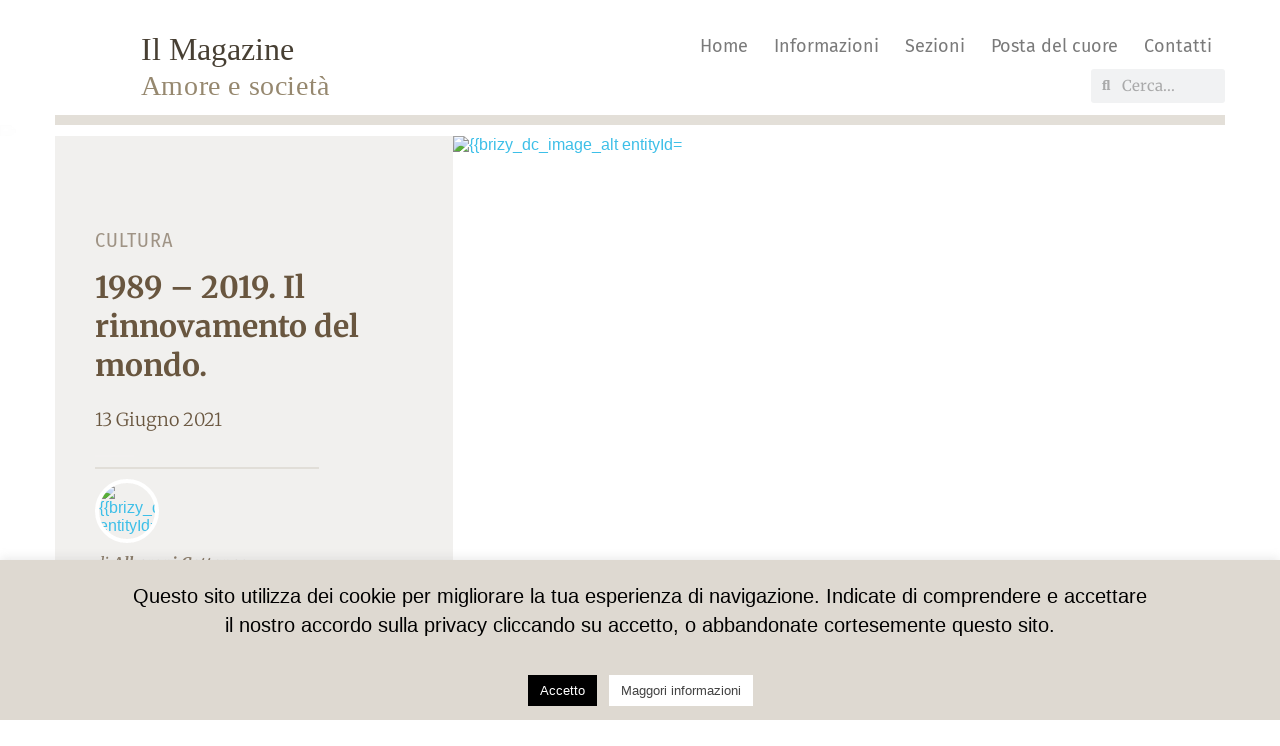

--- FILE ---
content_type: text/html; charset=UTF-8
request_url: https://alberonimagazine.it/1989-2019-il-rinnovamento-del-mondo-in-libreria/
body_size: 74074
content:
<!doctype html>
<html lang="it-IT">
<head>
	<meta charset="UTF-8">
	<meta name="viewport" content="width=device-width, initial-scale=1">
	<link rel="profile" href="https://gmpg.org/xfn/11">
	<title>1989 &#8211; 2019. Il rinnovamento del mondo. &#8211; AlberoniMagazine.it</title>
<meta name="dc.relation" content="https://alberonimagazine.it/1989-2019-il-rinnovamento-del-mondo-in-libreria/">
<meta name="dc.source" content="https://alberonimagazine.it/">
<meta name="dc.language" content="it_IT">
<meta property="og:url" content="https://alberonimagazine.it/1989-2019-il-rinnovamento-del-mondo-in-libreria/">
<meta property="og:site_name" content="AlberoniMagazine.it">
<meta property="og:locale" content="it_IT">
<meta property="og:type" content="article">
<meta property="article:author" content="https://www.facebook.com/people/Alberoni-Magazine/61571423217068/">
<meta property="article:publisher" content="https://www.facebook.com/people/Alberoni-Magazine/61571423217068/">
<meta property="article:section" content="Cultura">
<meta property="article:tag" content="1989-2019">
<meta property="article:tag" content="crollo del muro">
<meta property="article:tag" content="disordine">
<meta property="article:tag" content="entropia">
<meta property="article:tag" content="globalizzazione">
<meta property="article:tag" content="Il rinnovamento del mondo">
<meta property="article:tag" content="monopoli del web">
<meta property="article:tag" content="RECP Regional Comprehensive Economic Partnership">
<meta property="article:tag" content="Supernazioni">
<meta property="og:title" content="1989 &#8211; 2019. Il rinnovamento del mondo. &#8211; AlberoniMagazine.it">
<meta property="og:description" content="Questo nuovo libro è a un tempo un libro di storia, perché racconta i fatti accaduti in questi ultimi trent’anni, ma anche un’interpretazione di quello che è successo in questo periodo.">
<meta property="og:image" content="https://alberonimagazine.it/wp-content/uploads/2021/06/1989-2019-1-e1623827844782.jpg">
<meta property="og:image:secure_url" content="https://alberonimagazine.it/wp-content/uploads/2021/06/1989-2019-1-e1623827844782.jpg">
<meta property="og:image:width" content="638">
<meta property="og:image:height" content="320">
<meta name="twitter:card" content="summary">
<meta name="twitter:title" content="1989 &#8211; 2019. Il rinnovamento del mondo. &#8211; AlberoniMagazine.it">
<meta name="twitter:description" content="Questo nuovo libro è a un tempo un libro di storia, perché racconta i fatti accaduti in questi ultimi trent’anni, ma anche un’interpretazione di quello che è successo in questo periodo.">
<meta name="twitter:image" content="https://alberonimagazine.it/wp-content/uploads/2021/06/1989-2019-1-e1623827844782.jpg">
<link rel='dns-prefetch' href='//static.addtoany.com' />
<link rel='dns-prefetch' href='//fonts.bunny.net' />
<link rel="alternate" type="application/rss+xml" title="AlberoniMagazine.it &raquo; Feed" href="https://alberonimagazine.it/feed/" />
<link rel="alternate" type="application/rss+xml" title="AlberoniMagazine.it &raquo; Feed dei commenti" href="https://alberonimagazine.it/comments/feed/" />
<link rel="alternate" type="application/rss+xml" title="AlberoniMagazine.it &raquo; 1989 &#8211; 2019. Il rinnovamento del mondo. Feed dei commenti" href="https://alberonimagazine.it/1989-2019-il-rinnovamento-del-mondo-in-libreria/feed/" />
<link rel="alternate" title="oEmbed (JSON)" type="application/json+oembed" href="https://alberonimagazine.it/wp-json/oembed/1.0/embed?url=https%3A%2F%2Falberonimagazine.it%2F1989-2019-il-rinnovamento-del-mondo-in-libreria%2F" />
<link rel="alternate" title="oEmbed (XML)" type="text/xml+oembed" href="https://alberonimagazine.it/wp-json/oembed/1.0/embed?url=https%3A%2F%2Falberonimagazine.it%2F1989-2019-il-rinnovamento-del-mondo-in-libreria%2F&#038;format=xml" />
<style id='wp-img-auto-sizes-contain-inline-css'>
img:is([sizes=auto i],[sizes^="auto," i]){contain-intrinsic-size:3000px 1500px}
/*# sourceURL=wp-img-auto-sizes-contain-inline-css */
</style>

<style id='wp-emoji-styles-inline-css'>

	img.wp-smiley, img.emoji {
		display: inline !important;
		border: none !important;
		box-shadow: none !important;
		height: 1em !important;
		width: 1em !important;
		margin: 0 0.07em !important;
		vertical-align: -0.1em !important;
		background: none !important;
		padding: 0 !important;
	}
/*# sourceURL=wp-emoji-styles-inline-css */
</style>
<link rel='stylesheet' id='wp-block-library-css' href='https://alberonimagazine.it/wp-includes/css/dist/block-library/style.min.css?ver=6.9' media='all' />
<style id='wpseopress-local-business-style-inline-css'>
span.wp-block-wpseopress-local-business-field{margin-right:8px}

/*# sourceURL=https://alberonimagazine.it/wp-content/plugins/wp-seopress-pro/public/editor/blocks/local-business/style-index.css */
</style>
<style id='wpseopress-table-of-contents-style-inline-css'>
.wp-block-wpseopress-table-of-contents li.active>a{font-weight:bold}

/*# sourceURL=https://alberonimagazine.it/wp-content/plugins/wp-seopress-pro/public/editor/blocks/table-of-contents/style-index.css */
</style>
<style id='global-styles-inline-css'>
:root{--wp--preset--aspect-ratio--square: 1;--wp--preset--aspect-ratio--4-3: 4/3;--wp--preset--aspect-ratio--3-4: 3/4;--wp--preset--aspect-ratio--3-2: 3/2;--wp--preset--aspect-ratio--2-3: 2/3;--wp--preset--aspect-ratio--16-9: 16/9;--wp--preset--aspect-ratio--9-16: 9/16;--wp--preset--color--black: #000000;--wp--preset--color--cyan-bluish-gray: #abb8c3;--wp--preset--color--white: #ffffff;--wp--preset--color--pale-pink: #f78da7;--wp--preset--color--vivid-red: #cf2e2e;--wp--preset--color--luminous-vivid-orange: #ff6900;--wp--preset--color--luminous-vivid-amber: #fcb900;--wp--preset--color--light-green-cyan: #7bdcb5;--wp--preset--color--vivid-green-cyan: #00d084;--wp--preset--color--pale-cyan-blue: #8ed1fc;--wp--preset--color--vivid-cyan-blue: #0693e3;--wp--preset--color--vivid-purple: #9b51e0;--wp--preset--gradient--vivid-cyan-blue-to-vivid-purple: linear-gradient(135deg,rgb(6,147,227) 0%,rgb(155,81,224) 100%);--wp--preset--gradient--light-green-cyan-to-vivid-green-cyan: linear-gradient(135deg,rgb(122,220,180) 0%,rgb(0,208,130) 100%);--wp--preset--gradient--luminous-vivid-amber-to-luminous-vivid-orange: linear-gradient(135deg,rgb(252,185,0) 0%,rgb(255,105,0) 100%);--wp--preset--gradient--luminous-vivid-orange-to-vivid-red: linear-gradient(135deg,rgb(255,105,0) 0%,rgb(207,46,46) 100%);--wp--preset--gradient--very-light-gray-to-cyan-bluish-gray: linear-gradient(135deg,rgb(238,238,238) 0%,rgb(169,184,195) 100%);--wp--preset--gradient--cool-to-warm-spectrum: linear-gradient(135deg,rgb(74,234,220) 0%,rgb(151,120,209) 20%,rgb(207,42,186) 40%,rgb(238,44,130) 60%,rgb(251,105,98) 80%,rgb(254,248,76) 100%);--wp--preset--gradient--blush-light-purple: linear-gradient(135deg,rgb(255,206,236) 0%,rgb(152,150,240) 100%);--wp--preset--gradient--blush-bordeaux: linear-gradient(135deg,rgb(254,205,165) 0%,rgb(254,45,45) 50%,rgb(107,0,62) 100%);--wp--preset--gradient--luminous-dusk: linear-gradient(135deg,rgb(255,203,112) 0%,rgb(199,81,192) 50%,rgb(65,88,208) 100%);--wp--preset--gradient--pale-ocean: linear-gradient(135deg,rgb(255,245,203) 0%,rgb(182,227,212) 50%,rgb(51,167,181) 100%);--wp--preset--gradient--electric-grass: linear-gradient(135deg,rgb(202,248,128) 0%,rgb(113,206,126) 100%);--wp--preset--gradient--midnight: linear-gradient(135deg,rgb(2,3,129) 0%,rgb(40,116,252) 100%);--wp--preset--font-size--small: 13px;--wp--preset--font-size--medium: 20px;--wp--preset--font-size--large: 36px;--wp--preset--font-size--x-large: 42px;--wp--preset--spacing--20: 0.44rem;--wp--preset--spacing--30: 0.67rem;--wp--preset--spacing--40: 1rem;--wp--preset--spacing--50: 1.5rem;--wp--preset--spacing--60: 2.25rem;--wp--preset--spacing--70: 3.38rem;--wp--preset--spacing--80: 5.06rem;--wp--preset--shadow--natural: 6px 6px 9px rgba(0, 0, 0, 0.2);--wp--preset--shadow--deep: 12px 12px 50px rgba(0, 0, 0, 0.4);--wp--preset--shadow--sharp: 6px 6px 0px rgba(0, 0, 0, 0.2);--wp--preset--shadow--outlined: 6px 6px 0px -3px rgb(255, 255, 255), 6px 6px rgb(0, 0, 0);--wp--preset--shadow--crisp: 6px 6px 0px rgb(0, 0, 0);}:root { --wp--style--global--content-size: 800px;--wp--style--global--wide-size: 1200px; }:where(body) { margin: 0; }.wp-site-blocks > .alignleft { float: left; margin-right: 2em; }.wp-site-blocks > .alignright { float: right; margin-left: 2em; }.wp-site-blocks > .aligncenter { justify-content: center; margin-left: auto; margin-right: auto; }:where(.wp-site-blocks) > * { margin-block-start: 24px; margin-block-end: 0; }:where(.wp-site-blocks) > :first-child { margin-block-start: 0; }:where(.wp-site-blocks) > :last-child { margin-block-end: 0; }:root { --wp--style--block-gap: 24px; }:root :where(.is-layout-flow) > :first-child{margin-block-start: 0;}:root :where(.is-layout-flow) > :last-child{margin-block-end: 0;}:root :where(.is-layout-flow) > *{margin-block-start: 24px;margin-block-end: 0;}:root :where(.is-layout-constrained) > :first-child{margin-block-start: 0;}:root :where(.is-layout-constrained) > :last-child{margin-block-end: 0;}:root :where(.is-layout-constrained) > *{margin-block-start: 24px;margin-block-end: 0;}:root :where(.is-layout-flex){gap: 24px;}:root :where(.is-layout-grid){gap: 24px;}.is-layout-flow > .alignleft{float: left;margin-inline-start: 0;margin-inline-end: 2em;}.is-layout-flow > .alignright{float: right;margin-inline-start: 2em;margin-inline-end: 0;}.is-layout-flow > .aligncenter{margin-left: auto !important;margin-right: auto !important;}.is-layout-constrained > .alignleft{float: left;margin-inline-start: 0;margin-inline-end: 2em;}.is-layout-constrained > .alignright{float: right;margin-inline-start: 2em;margin-inline-end: 0;}.is-layout-constrained > .aligncenter{margin-left: auto !important;margin-right: auto !important;}.is-layout-constrained > :where(:not(.alignleft):not(.alignright):not(.alignfull)){max-width: var(--wp--style--global--content-size);margin-left: auto !important;margin-right: auto !important;}.is-layout-constrained > .alignwide{max-width: var(--wp--style--global--wide-size);}body .is-layout-flex{display: flex;}.is-layout-flex{flex-wrap: wrap;align-items: center;}.is-layout-flex > :is(*, div){margin: 0;}body .is-layout-grid{display: grid;}.is-layout-grid > :is(*, div){margin: 0;}body{padding-top: 0px;padding-right: 0px;padding-bottom: 0px;padding-left: 0px;}a:where(:not(.wp-element-button)){text-decoration: underline;}:root :where(.wp-element-button, .wp-block-button__link){background-color: #32373c;border-width: 0;color: #fff;font-family: inherit;font-size: inherit;font-style: inherit;font-weight: inherit;letter-spacing: inherit;line-height: inherit;padding-top: calc(0.667em + 2px);padding-right: calc(1.333em + 2px);padding-bottom: calc(0.667em + 2px);padding-left: calc(1.333em + 2px);text-decoration: none;text-transform: inherit;}.has-black-color{color: var(--wp--preset--color--black) !important;}.has-cyan-bluish-gray-color{color: var(--wp--preset--color--cyan-bluish-gray) !important;}.has-white-color{color: var(--wp--preset--color--white) !important;}.has-pale-pink-color{color: var(--wp--preset--color--pale-pink) !important;}.has-vivid-red-color{color: var(--wp--preset--color--vivid-red) !important;}.has-luminous-vivid-orange-color{color: var(--wp--preset--color--luminous-vivid-orange) !important;}.has-luminous-vivid-amber-color{color: var(--wp--preset--color--luminous-vivid-amber) !important;}.has-light-green-cyan-color{color: var(--wp--preset--color--light-green-cyan) !important;}.has-vivid-green-cyan-color{color: var(--wp--preset--color--vivid-green-cyan) !important;}.has-pale-cyan-blue-color{color: var(--wp--preset--color--pale-cyan-blue) !important;}.has-vivid-cyan-blue-color{color: var(--wp--preset--color--vivid-cyan-blue) !important;}.has-vivid-purple-color{color: var(--wp--preset--color--vivid-purple) !important;}.has-black-background-color{background-color: var(--wp--preset--color--black) !important;}.has-cyan-bluish-gray-background-color{background-color: var(--wp--preset--color--cyan-bluish-gray) !important;}.has-white-background-color{background-color: var(--wp--preset--color--white) !important;}.has-pale-pink-background-color{background-color: var(--wp--preset--color--pale-pink) !important;}.has-vivid-red-background-color{background-color: var(--wp--preset--color--vivid-red) !important;}.has-luminous-vivid-orange-background-color{background-color: var(--wp--preset--color--luminous-vivid-orange) !important;}.has-luminous-vivid-amber-background-color{background-color: var(--wp--preset--color--luminous-vivid-amber) !important;}.has-light-green-cyan-background-color{background-color: var(--wp--preset--color--light-green-cyan) !important;}.has-vivid-green-cyan-background-color{background-color: var(--wp--preset--color--vivid-green-cyan) !important;}.has-pale-cyan-blue-background-color{background-color: var(--wp--preset--color--pale-cyan-blue) !important;}.has-vivid-cyan-blue-background-color{background-color: var(--wp--preset--color--vivid-cyan-blue) !important;}.has-vivid-purple-background-color{background-color: var(--wp--preset--color--vivid-purple) !important;}.has-black-border-color{border-color: var(--wp--preset--color--black) !important;}.has-cyan-bluish-gray-border-color{border-color: var(--wp--preset--color--cyan-bluish-gray) !important;}.has-white-border-color{border-color: var(--wp--preset--color--white) !important;}.has-pale-pink-border-color{border-color: var(--wp--preset--color--pale-pink) !important;}.has-vivid-red-border-color{border-color: var(--wp--preset--color--vivid-red) !important;}.has-luminous-vivid-orange-border-color{border-color: var(--wp--preset--color--luminous-vivid-orange) !important;}.has-luminous-vivid-amber-border-color{border-color: var(--wp--preset--color--luminous-vivid-amber) !important;}.has-light-green-cyan-border-color{border-color: var(--wp--preset--color--light-green-cyan) !important;}.has-vivid-green-cyan-border-color{border-color: var(--wp--preset--color--vivid-green-cyan) !important;}.has-pale-cyan-blue-border-color{border-color: var(--wp--preset--color--pale-cyan-blue) !important;}.has-vivid-cyan-blue-border-color{border-color: var(--wp--preset--color--vivid-cyan-blue) !important;}.has-vivid-purple-border-color{border-color: var(--wp--preset--color--vivid-purple) !important;}.has-vivid-cyan-blue-to-vivid-purple-gradient-background{background: var(--wp--preset--gradient--vivid-cyan-blue-to-vivid-purple) !important;}.has-light-green-cyan-to-vivid-green-cyan-gradient-background{background: var(--wp--preset--gradient--light-green-cyan-to-vivid-green-cyan) !important;}.has-luminous-vivid-amber-to-luminous-vivid-orange-gradient-background{background: var(--wp--preset--gradient--luminous-vivid-amber-to-luminous-vivid-orange) !important;}.has-luminous-vivid-orange-to-vivid-red-gradient-background{background: var(--wp--preset--gradient--luminous-vivid-orange-to-vivid-red) !important;}.has-very-light-gray-to-cyan-bluish-gray-gradient-background{background: var(--wp--preset--gradient--very-light-gray-to-cyan-bluish-gray) !important;}.has-cool-to-warm-spectrum-gradient-background{background: var(--wp--preset--gradient--cool-to-warm-spectrum) !important;}.has-blush-light-purple-gradient-background{background: var(--wp--preset--gradient--blush-light-purple) !important;}.has-blush-bordeaux-gradient-background{background: var(--wp--preset--gradient--blush-bordeaux) !important;}.has-luminous-dusk-gradient-background{background: var(--wp--preset--gradient--luminous-dusk) !important;}.has-pale-ocean-gradient-background{background: var(--wp--preset--gradient--pale-ocean) !important;}.has-electric-grass-gradient-background{background: var(--wp--preset--gradient--electric-grass) !important;}.has-midnight-gradient-background{background: var(--wp--preset--gradient--midnight) !important;}.has-small-font-size{font-size: var(--wp--preset--font-size--small) !important;}.has-medium-font-size{font-size: var(--wp--preset--font-size--medium) !important;}.has-large-font-size{font-size: var(--wp--preset--font-size--large) !important;}.has-x-large-font-size{font-size: var(--wp--preset--font-size--x-large) !important;}
:root :where(.wp-block-pullquote){font-size: 1.5em;line-height: 1.6;}
/*# sourceURL=global-styles-inline-css */
</style>
<link rel='stylesheet' id='cookie-law-info-css' href='https://alberonimagazine.it/wp-content/plugins/cookie-law-info/legacy/public/css/cookie-law-info-public.css?ver=3.4.0' media='all' />
<link rel='stylesheet' id='cookie-law-info-gdpr-css' href='https://alberonimagazine.it/wp-content/plugins/cookie-law-info/legacy/public/css/cookie-law-info-gdpr.css?ver=3.4.0' media='all' />
<link rel='stylesheet' id='hello-elementor-css' href='https://alberonimagazine.it/wp-content/themes/hello-elementor/assets/css/reset.css?ver=3.4.5' media='all' />
<link rel='stylesheet' id='hello-elementor-theme-style-css' href='https://alberonimagazine.it/wp-content/themes/hello-elementor/assets/css/theme.css?ver=3.4.5' media='all' />
<link rel='stylesheet' id='hello-elementor-header-footer-css' href='https://alberonimagazine.it/wp-content/themes/hello-elementor/assets/css/header-footer.css?ver=3.4.5' media='all' />
<link rel='stylesheet' id='toolset_bootstrap_styles-css' href='https://alberonimagazine.it/wp-content/plugins/types/vendor/toolset/toolset-common/res/lib/bootstrap3/css/bootstrap.css?ver=4.4.9' media='screen' />
<link rel='stylesheet' id='elementor-frontend-css' href='https://alberonimagazine.it/wp-content/plugins/elementor/assets/css/frontend.min.css?ver=3.33.6' media='all' />
<style id='elementor-frontend-inline-css'>
.elementor-12079 .elementor-element.elementor-element-8fa39af > .elementor-widget-container{background-image:url("https://alberonimagazine.it/wp-content/uploads/2021/06/1989-2019-1-e1623827844782.jpg");}
/*# sourceURL=elementor-frontend-inline-css */
</style>
<link rel='stylesheet' id='widget-image-css' href='https://alberonimagazine.it/wp-content/plugins/elementor/assets/css/widget-image.min.css?ver=3.33.6' media='all' />
<link rel='stylesheet' id='widget-heading-css' href='https://alberonimagazine.it/wp-content/plugins/elementor/assets/css/widget-heading.min.css?ver=3.33.6' media='all' />
<link rel='stylesheet' id='widget-nav-menu-css' href='https://alberonimagazine.it/wp-content/plugins/elementor-pro/assets/css/widget-nav-menu.min.css?ver=3.33.2' media='all' />
<link rel='stylesheet' id='widget-search-form-css' href='https://alberonimagazine.it/wp-content/plugins/elementor-pro/assets/css/widget-search-form.min.css?ver=3.33.2' media='all' />
<link rel='stylesheet' id='elementor-icons-shared-0-css' href='https://alberonimagazine.it/wp-content/plugins/elementor/assets/lib/font-awesome/css/fontawesome.min.css?ver=5.15.3' media='all' />
<link rel='stylesheet' id='elementor-icons-fa-solid-css' href='https://alberonimagazine.it/wp-content/plugins/elementor/assets/lib/font-awesome/css/solid.min.css?ver=5.15.3' media='all' />
<link rel='stylesheet' id='widget-icon-box-css' href='https://alberonimagazine.it/wp-content/plugins/elementor/assets/css/widget-icon-box.min.css?ver=3.33.6' media='all' />
<link rel='stylesheet' id='e-shapes-css' href='https://alberonimagazine.it/wp-content/plugins/elementor/assets/css/conditionals/shapes.min.css?ver=3.33.6' media='all' />
<link rel='stylesheet' id='widget-spacer-css' href='https://alberonimagazine.it/wp-content/plugins/elementor/assets/css/widget-spacer.min.css?ver=3.33.6' media='all' />
<link rel='stylesheet' id='widget-post-info-css' href='https://alberonimagazine.it/wp-content/plugins/elementor-pro/assets/css/widget-post-info.min.css?ver=3.33.2' media='all' />
<link rel='stylesheet' id='widget-icon-list-css' href='https://alberonimagazine.it/wp-content/plugins/elementor/assets/css/widget-icon-list.min.css?ver=3.33.6' media='all' />
<link rel='stylesheet' id='elementor-icons-fa-regular-css' href='https://alberonimagazine.it/wp-content/plugins/elementor/assets/lib/font-awesome/css/regular.min.css?ver=5.15.3' media='all' />
<link rel='stylesheet' id='widget-share-buttons-css' href='https://alberonimagazine.it/wp-content/plugins/elementor-pro/assets/css/widget-share-buttons.min.css?ver=3.33.2' media='all' />
<link rel='stylesheet' id='e-apple-webkit-css' href='https://alberonimagazine.it/wp-content/plugins/elementor/assets/css/conditionals/apple-webkit.min.css?ver=3.33.6' media='all' />
<link rel='stylesheet' id='elementor-icons-fa-brands-css' href='https://alberonimagazine.it/wp-content/plugins/elementor/assets/lib/font-awesome/css/brands.min.css?ver=5.15.3' media='all' />
<link rel='stylesheet' id='widget-author-box-css' href='https://alberonimagazine.it/wp-content/plugins/elementor-pro/assets/css/widget-author-box.min.css?ver=3.33.2' media='all' />
<link rel='stylesheet' id='swiper-css' href='https://alberonimagazine.it/wp-content/plugins/elementor/assets/lib/swiper/v8/css/swiper.min.css?ver=8.4.5' media='all' />
<link rel='stylesheet' id='e-swiper-css' href='https://alberonimagazine.it/wp-content/plugins/elementor/assets/css/conditionals/e-swiper.min.css?ver=3.33.6' media='all' />
<link rel='stylesheet' id='widget-posts-css' href='https://alberonimagazine.it/wp-content/plugins/elementor-pro/assets/css/widget-posts.min.css?ver=3.33.2' media='all' />
<link rel='stylesheet' id='widget-divider-css' href='https://alberonimagazine.it/wp-content/plugins/elementor/assets/css/widget-divider.min.css?ver=3.33.6' media='all' />
<link rel='stylesheet' id='elementor-icons-css' href='https://alberonimagazine.it/wp-content/plugins/elementor/assets/lib/eicons/css/elementor-icons.min.css?ver=5.44.0' media='all' />
<link rel='stylesheet' id='elementor-post-11280-css' href='https://alberonimagazine.it/wp-content/uploads/elementor/css/post-11280.css?ver=1769977196' media='all' />
<link rel='stylesheet' id='font-awesome-5-all-css' href='https://alberonimagazine.it/wp-content/plugins/elementor/assets/lib/font-awesome/css/all.min.css?ver=3.33.6' media='all' />
<link rel='stylesheet' id='font-awesome-4-shim-css' href='https://alberonimagazine.it/wp-content/plugins/elementor/assets/lib/font-awesome/css/v4-shims.min.css?ver=3.33.6' media='all' />
<link rel='stylesheet' id='elementor-post-6825-css' href='https://alberonimagazine.it/wp-content/uploads/elementor/css/post-6825.css?ver=1769977196' media='all' />
<link rel='stylesheet' id='elementor-post-6741-css' href='https://alberonimagazine.it/wp-content/uploads/elementor/css/post-6741.css?ver=1769977196' media='all' />
<link rel='stylesheet' id='elementor-post-12079-css' href='https://alberonimagazine.it/wp-content/uploads/elementor/css/post-12079.css?ver=1769977196' media='all' />
<link rel='stylesheet' id='newsletter-css' href='https://alberonimagazine.it/wp-content/plugins/newsletter/style.css?ver=9.1.0' media='all' />
<link rel='stylesheet' id='newsletter-leads-css' href='https://alberonimagazine.it/wp-content/plugins/newsletter-leads/css/leads.css?ver=1.4.5' media='all' />
<style id='newsletter-leads-inline-css'>
            #tnp-modal-content {
            height:500px;
            width:650px;
            background-color: #b5967a !important;
            background-image: none;
            background-repeat: no-repeat;
            background-size: cover;
            color: #ffffff;
            }

            #tnp-modal-body {
            color: #ffffff;
            }

            #tnp-modal-body .tnp-privacy-field {
            color: #ffffff;
            }

            #tnp-modal-body .tnp-privacy-field label a {
            color: #ffffff;
            }

            #tnp-modal-content input.tnp-submit {
            background-color: #ea7500 !important;
            border: none;
            background-image: none;
            color: #fff;
            cursor: pointer;
            }

            #tnp-modal-content input.tnp-submit:hover {
            background-color: #b5967a !important;
            filter: brightness(110%);
            }

            .tnp-modal {
            text-align: center;
            padding: 30px;
            }

            
/*# sourceURL=newsletter-leads-inline-css */
</style>
<link rel='stylesheet' id='addtoany-css' href='https://alberonimagazine.it/wp-content/plugins/add-to-any/addtoany.min.css?ver=1.16' media='all' />
<link rel='stylesheet' id='ekit-widget-styles-css' href='https://alberonimagazine.it/wp-content/plugins/elementskit-lite/widgets/init/assets/css/widget-styles.css?ver=3.7.7' media='all' />
<link rel='stylesheet' id='ekit-widget-styles-pro-css' href='https://alberonimagazine.it/wp-content/plugins/elementskit/widgets/init/assets/css/widget-styles-pro.css?ver=4.1.2' media='all' />
<link rel='stylesheet' id='ekit-responsive-css' href='https://alberonimagazine.it/wp-content/plugins/elementskit-lite/widgets/init/assets/css/responsive.css?ver=3.7.7' media='all' />
<link rel='stylesheet' id='brizy-asset-google-10-css'  class="brz-link brz-link-google" type="text/css" href='https://fonts.bunny.net/css?family=Merriweather%3A300%2C300italic%2Cregular%2Citalic%2C700%2C700italic%2C900%2C900italic%7CFira+Sans%3A100%2C100italic%2C200%2C200italic%2C300%2C300italic%2Cregular%2Citalic%2C500%2C500italic%2C600%2C600italic%2C700%2C700italic%2C800%2C800italic%2C900%2C900italic%7CLato%3A100%2C100italic%2C300%2C300italic%2Cregular%2Citalic%2C700%2C700italic%2C900%2C900italic%7CMontserrat%3A100%2C100italic%2C200%2C200italic%2C300%2C300italic%2Cregular%2Citalic%2C500%2C500italic%2C600%2C600italic%2C700%2C700italic%2C800%2C800italic%2C900%2C900italic%7CFira+Sans+Condensed%3A100%2C100italic%2C200%2C200italic%2C300%2C300italic%2Cregular%2Citalic%2C500%2C500italic%2C600%2C600italic%2C700%2C700italic%2C800%2C800italic%2C900%2C900italic&#038;subset=arabic%2Cbengali%2Ccyrillic%2Ccyrillic-ext%2Cdevanagari%2Cgreek%2Cgreek-ext%2Cgujarati%2Chebrew%2Ckhmer%2Ckorean%2Clatin-ext%2Ctamil%2Ctelugu%2Cthai%2Cvietnamese&#038;display=swap&#038;ver=346-wp' media='all' />
<link rel='stylesheet' id='brizy-asset-critical-15-css'  class="brz-link brz-link-preview-critical" href='https://alberonimagazine.it/wp-content/plugins/brizy-pro/public/editor-build/prod/css/preview-priority.pro.min.css?ver=219-wp' media='all' />
<link rel='stylesheet' id='brizy-asset-group-1_3-20-css'  class="brz-link brz-link-preview-lib" data-brz-group="group-1_3" href='https://alberonimagazine.it/wp-content/plugins/brizy/public/editor-build/prod/editor/css/group-1_3.min.css?ver=346-wp' media='all' />
<link rel='stylesheet' id='brizy-asset-group-1_2-21-css'  class="brz-link brz-link-preview-lib-pro" data-brz-group="group-1_2" href='https://alberonimagazine.it/wp-content/plugins/brizy-pro/public/editor-build/prod/css/group-1_2-pro.min.css?ver=219-wp' media='all' />
<link rel='stylesheet' id='brizy-asset-main-30-css'  class="brz-link brz-link-preview-pro" media="print" onload="this.media='all'" href='https://alberonimagazine.it/wp-content/plugins/brizy-pro/public/editor-build/prod/css/preview.pro.min.css?ver=219-wp' media='all' />
<style id='inline-handle-3644a684f98ea8fe223c713b77189a77-inline-css'>


.brz .brz-cp-color1, .brz .brz-bcp-color1{color: rgb(var(--brz-global-color1));} .brz .brz-bgp-color1{background-color: rgb(var(--brz-global-color1));}.brz .brz-cp-color2, .brz .brz-bcp-color2{color: rgb(var(--brz-global-color2));} .brz .brz-bgp-color2{background-color: rgb(var(--brz-global-color2));}.brz .brz-cp-color3, .brz .brz-bcp-color3{color: rgb(var(--brz-global-color3));} .brz .brz-bgp-color3{background-color: rgb(var(--brz-global-color3));}.brz .brz-cp-color4, .brz .brz-bcp-color4{color: rgb(var(--brz-global-color4));} .brz .brz-bgp-color4{background-color: rgb(var(--brz-global-color4));}.brz .brz-cp-color5, .brz .brz-bcp-color5{color: rgb(var(--brz-global-color5));} .brz .brz-bgp-color5{background-color: rgb(var(--brz-global-color5));}.brz .brz-cp-color6, .brz .brz-bcp-color6{color: rgb(var(--brz-global-color6));} .brz .brz-bgp-color6{background-color: rgb(var(--brz-global-color6));}.brz .brz-cp-color7, .brz .brz-bcp-color7{color: rgb(var(--brz-global-color7));} .brz .brz-bgp-color7{background-color: rgb(var(--brz-global-color7));}.brz .brz-cp-color8, .brz .brz-bcp-color8{color: rgb(var(--brz-global-color8));} .brz .brz-bgp-color8{background-color: rgb(var(--brz-global-color8));}:root{--brz-global-color1:71, 63, 51;--brz-global-color2:105, 86, 63;--brz-global-color3:150, 135, 111;--brz-global-color4:182, 150, 121;--brz-global-color5:221, 217, 209;--brz-global-color6:238, 240, 242;--brz-global-color7:241, 240, 238;--brz-global-color8:255, 255, 255;}:root{--brz-paragraphfontfamily:'Merriweather', serif;--brz-paragraphfontsize:18px;--brz-paragraphfontsizesuffix:px;--brz-paragraphfontweight:300;--brz-paragraphletterspacing:0px;--brz-paragraphlineheight:1.7;--brz-paragraphfontvariation:"wght" 400, "wdth" 100, "SOFT" 0;--brz-paragraphtabletfontsize:15px;--brz-paragraphtabletfontweight:300;--brz-paragraphtabletletterspacing:0px;--brz-paragraphtabletlineheight:1.6;--brz-paragraphtabletfontvariation:"wght" 400, "wdth" 100, "SOFT" 0;--brz-paragraphmobilefontsize:15px;--brz-paragraphmobilefontweight:300;--brz-paragraphmobileletterspacing:0px;--brz-paragraphmobilelineheight:1.6;--brz-paragraphmobilefontvariation:"wght" 400, "wdth" 100, "SOFT" 0;--brz-paragraphstoryfontsize:4.140000000000001%;--brz-paragraphbold:300;--brz-paragraphitalic:inherit;--brz-paragraphtextdecoration:inherit;--brz-paragraphtexttransform:inherit;--brz-paragraphtabletbold:300;--brz-paragraphtabletitalic:inherit;--brz-paragraphtablettextdecoration:inherit;--brz-paragraphtablettexttransform:inherit;--brz-paragraphmobilebold:300;--brz-paragraphmobileitalic:inherit;--brz-paragraphmobiletextdecoration:inherit;--brz-paragraphmobiletexttransform:inherit;--brz-subtitlefontfamily:'Fira Sans', sans-serif;--brz-subtitlefontsize:18px;--brz-subtitlefontsizesuffix:px;--brz-subtitlefontweight:300;--brz-subtitleletterspacing:0px;--brz-subtitlelineheight:1.1;--brz-subtitlefontvariation:"wght" 400, "wdth" 100, "SOFT" 0;--brz-subtitletabletfontsize:17px;--brz-subtitletabletfontweight:300;--brz-subtitletabletletterspacing:0px;--brz-subtitletabletlineheight:1.5;--brz-subtitletabletfontvariation:"wght" 400, "wdth" 100, "SOFT" 0;--brz-subtitlemobilefontsize:17px;--brz-subtitlemobilefontweight:300;--brz-subtitlemobileletterspacing:0px;--brz-subtitlemobilelineheight:1.5;--brz-subtitlemobilefontvariation:"wght" 400, "wdth" 100, "SOFT" 0;--brz-subtitlestoryfontsize:4.140000000000001%;--brz-subtitlebold:300;--brz-subtitleitalic:inherit;--brz-subtitletextdecoration:inherit;--brz-subtitletexttransform:inherit;--brz-subtitletabletbold:300;--brz-subtitletabletitalic:inherit;--brz-subtitletablettextdecoration:inherit;--brz-subtitletablettexttransform:inherit;--brz-subtitlemobilebold:300;--brz-subtitlemobileitalic:inherit;--brz-subtitlemobiletextdecoration:inherit;--brz-subtitlemobiletexttransform:inherit;--brz-abovetitlefontfamily:'Fira Sans', sans-serif;--brz-abovetitlefontsize:13px;--brz-abovetitlefontsizesuffix:px;--brz-abovetitlefontweight:700;--brz-abovetitleletterspacing:0px;--brz-abovetitlelineheight:1.5;--brz-abovetitlefontvariation:"wght" 400, "wdth" 100, "SOFT" 0;--brz-abovetitletabletfontsize:15px;--brz-abovetitletabletfontweight:400;--brz-abovetitletabletletterspacing:2px;--brz-abovetitletabletlineheight:1.7;--brz-abovetitletabletfontvariation:"wght" 400, "wdth" 100, "SOFT" 0;--brz-abovetitlemobilefontsize:13px;--brz-abovetitlemobilefontweight:400;--brz-abovetitlemobileletterspacing:2px;--brz-abovetitlemobilelineheight:1.7;--brz-abovetitlemobilefontvariation:"wght" 400, "wdth" 100, "SOFT" 0;--brz-abovetitlestoryfontsize:2.99%;--brz-abovetitlebold:700;--brz-abovetitleitalic:inherit;--brz-abovetitletextdecoration:inherit;--brz-abovetitletexttransform:inherit;--brz-abovetitletabletbold:400;--brz-abovetitletabletitalic:inherit;--brz-abovetitletablettextdecoration:inherit;--brz-abovetitletablettexttransform:inherit;--brz-abovetitlemobilebold:400;--brz-abovetitlemobileitalic:inherit;--brz-abovetitlemobiletextdecoration:inherit;--brz-abovetitlemobiletexttransform:inherit;--brz-heading1fontfamily:'Merriweather', serif;--brz-heading1fontsize:36px;--brz-heading1fontsizesuffix:px;--brz-heading1fontweight:700;--brz-heading1letterspacing:0px;--brz-heading1lineheight:1.3;--brz-heading1fontvariation:"wght" 400, "wdth" 100, "SOFT" 0;--brz-heading1tabletfontsize:40px;--brz-heading1tabletfontweight:200;--brz-heading1tabletletterspacing:-1px;--brz-heading1tabletlineheight:1.3;--brz-heading1tabletfontvariation:"wght" 400, "wdth" 100, "SOFT" 0;--brz-heading1mobilefontsize:34px;--brz-heading1mobilefontweight:200;--brz-heading1mobileletterspacing:-1px;--brz-heading1mobilelineheight:1.3;--brz-heading1mobilefontvariation:"wght" 400, "wdth" 100, "SOFT" 0;--brz-heading1storyfontsize:8.280000000000001%;--brz-heading1bold:700;--brz-heading1italic:inherit;--brz-heading1textdecoration:inherit;--brz-heading1texttransform:inherit;--brz-heading1tabletbold:200;--brz-heading1tabletitalic:inherit;--brz-heading1tablettextdecoration:inherit;--brz-heading1tablettexttransform:inherit;--brz-heading1mobilebold:200;--brz-heading1mobileitalic:inherit;--brz-heading1mobiletextdecoration:inherit;--brz-heading1mobiletexttransform:inherit;--brz-heading2fontfamily:'Merriweather', serif;--brz-heading2fontsize:30px;--brz-heading2fontsizesuffix:px;--brz-heading2fontweight:700;--brz-heading2letterspacing:0px;--brz-heading2lineheight:1.2;--brz-heading2fontvariation:"wght" 400, "wdth" 100, "SOFT" 0;--brz-heading2tabletfontsize:35px;--brz-heading2tabletfontweight:700;--brz-heading2tabletletterspacing:-0.5px;--brz-heading2tabletlineheight:1.3;--brz-heading2tabletfontvariation:"wght" 400, "wdth" 100, "SOFT" 0;--brz-heading2mobilefontsize:29px;--brz-heading2mobilefontweight:700;--brz-heading2mobileletterspacing:-0.5px;--brz-heading2mobilelineheight:1.3;--brz-heading2mobilefontvariation:"wght" 400, "wdth" 100, "SOFT" 0;--brz-heading2storyfontsize:6.9%;--brz-heading2bold:700;--brz-heading2italic:inherit;--brz-heading2textdecoration:inherit;--brz-heading2texttransform:inherit;--brz-heading2tabletbold:700;--brz-heading2tabletitalic:inherit;--brz-heading2tablettextdecoration:inherit;--brz-heading2tablettexttransform:inherit;--brz-heading2mobilebold:700;--brz-heading2mobileitalic:inherit;--brz-heading2mobiletextdecoration:inherit;--brz-heading2mobiletexttransform:inherit;--brz-heading3fontfamily:'Merriweather', serif;--brz-heading3fontsize:24px;--brz-heading3fontsizesuffix:px;--brz-heading3fontweight:600;--brz-heading3letterspacing:0px;--brz-heading3lineheight:1.3;--brz-heading3fontvariation:"wght" 400, "wdth" 100, "SOFT" 0;--brz-heading3tabletfontsize:27px;--brz-heading3tabletfontweight:600;--brz-heading3tabletletterspacing:0px;--brz-heading3tabletlineheight:1.3;--brz-heading3tabletfontvariation:"wght" 400, "wdth" 100, "SOFT" 0;--brz-heading3mobilefontsize:22px;--brz-heading3mobilefontweight:600;--brz-heading3mobileletterspacing:0px;--brz-heading3mobilelineheight:1.3;--brz-heading3mobilefontvariation:"wght" 400, "wdth" 100, "SOFT" 0;--brz-heading3storyfontsize:5.5200000000000005%;--brz-heading3bold:600;--brz-heading3italic:inherit;--brz-heading3textdecoration:inherit;--brz-heading3texttransform:inherit;--brz-heading3tabletbold:600;--brz-heading3tabletitalic:inherit;--brz-heading3tablettextdecoration:inherit;--brz-heading3tablettexttransform:inherit;--brz-heading3mobilebold:600;--brz-heading3mobileitalic:inherit;--brz-heading3mobiletextdecoration:inherit;--brz-heading3mobiletexttransform:inherit;--brz-heading4fontfamily:'Fira Sans', sans-serif;--brz-heading4fontsize:22px;--brz-heading4fontsizesuffix:px;--brz-heading4fontweight:700;--brz-heading4letterspacing:0px;--brz-heading4lineheight:1.5;--brz-heading4fontvariation:"wght" 400, "wdth" 100, "SOFT" 0;--brz-heading4tabletfontsize:24px;--brz-heading4tabletfontweight:500;--brz-heading4tabletletterspacing:0px;--brz-heading4tabletlineheight:1.4;--brz-heading4tabletfontvariation:"wght" 400, "wdth" 100, "SOFT" 0;--brz-heading4mobilefontsize:21px;--brz-heading4mobilefontweight:500;--brz-heading4mobileletterspacing:0px;--brz-heading4mobilelineheight:1.4;--brz-heading4mobilefontvariation:"wght" 400, "wdth" 100, "SOFT" 0;--brz-heading4storyfontsize:5.0600000000000005%;--brz-heading4bold:700;--brz-heading4italic:inherit;--brz-heading4textdecoration:inherit;--brz-heading4texttransform:inherit;--brz-heading4tabletbold:500;--brz-heading4tabletitalic:inherit;--brz-heading4tablettextdecoration:inherit;--brz-heading4tablettexttransform:inherit;--brz-heading4mobilebold:500;--brz-heading4mobileitalic:inherit;--brz-heading4mobiletextdecoration:inherit;--brz-heading4mobiletexttransform:inherit;--brz-heading5fontfamily:'Fira Sans', sans-serif;--brz-heading5fontsize:20px;--brz-heading5fontsizesuffix:px;--brz-heading5fontweight:700;--brz-heading5letterspacing:0px;--brz-heading5lineheight:1.5;--brz-heading5fontvariation:"wght" 400, "wdth" 100, "SOFT" 0;--brz-heading5tabletfontsize:19px;--brz-heading5tabletfontweight:500;--brz-heading5tabletletterspacing:0px;--brz-heading5tabletlineheight:1.4;--brz-heading5tabletfontvariation:"wght" 400, "wdth" 100, "SOFT" 0;--brz-heading5mobilefontsize:18px;--brz-heading5mobilefontweight:500;--brz-heading5mobileletterspacing:0px;--brz-heading5mobilelineheight:1.4;--brz-heading5mobilefontvariation:"wght" 400, "wdth" 100, "SOFT" 0;--brz-heading5storyfontsize:4.6000000000000005%;--brz-heading5bold:700;--brz-heading5italic:inherit;--brz-heading5textdecoration:inherit;--brz-heading5texttransform:inherit;--brz-heading5tabletbold:500;--brz-heading5tabletitalic:inherit;--brz-heading5tablettextdecoration:inherit;--brz-heading5tablettexttransform:inherit;--brz-heading5mobilebold:500;--brz-heading5mobileitalic:inherit;--brz-heading5mobiletextdecoration:inherit;--brz-heading5mobiletexttransform:inherit;--brz-heading6fontfamily:'Fira Sans', sans-serif;--brz-heading6fontsize:16px;--brz-heading6fontsizesuffix:px;--brz-heading6fontweight:700;--brz-heading6letterspacing:0px;--brz-heading6lineheight:1.5;--brz-heading6fontvariation:"wght" 400, "wdth" 100, "SOFT" 0;--brz-heading6tabletfontsize:16px;--brz-heading6tabletfontweight:500;--brz-heading6tabletletterspacing:0px;--brz-heading6tabletlineheight:1.4;--brz-heading6tabletfontvariation:"wght" 400, "wdth" 100, "SOFT" 0;--brz-heading6mobilefontsize:16px;--brz-heading6mobilefontweight:500;--brz-heading6mobileletterspacing:0px;--brz-heading6mobilelineheight:1.4;--brz-heading6mobilefontvariation:"wght" 400, "wdth" 100, "SOFT" 0;--brz-heading6storyfontsize:3.68%;--brz-heading6bold:700;--brz-heading6italic:inherit;--brz-heading6textdecoration:inherit;--brz-heading6texttransform:inherit;--brz-heading6tabletbold:500;--brz-heading6tabletitalic:inherit;--brz-heading6tablettextdecoration:inherit;--brz-heading6tablettexttransform:inherit;--brz-heading6mobilebold:500;--brz-heading6mobileitalic:inherit;--brz-heading6mobiletextdecoration:inherit;--brz-heading6mobiletexttransform:inherit;--brz-buttonfontfamily:'Fira Sans', sans-serif;--brz-buttonfontsize:15px;--brz-buttonfontsizesuffix:px;--brz-buttonfontweight:700;--brz-buttonletterspacing:3px;--brz-buttonlineheight:1.6;--brz-buttonfontvariation:"wght" 400, "wdth" 100, "SOFT" 0;--brz-buttontabletfontsize:12px;--brz-buttontabletfontweight:600;--brz-buttontabletletterspacing:3px;--brz-buttontabletlineheight:1.8;--brz-buttontabletfontvariation:"wght" 400, "wdth" 100, "SOFT" 0;--brz-buttonmobilefontsize:12px;--brz-buttonmobilefontweight:600;--brz-buttonmobileletterspacing:3px;--brz-buttonmobilelineheight:1.8;--brz-buttonmobilefontvariation:"wght" 400, "wdth" 100, "SOFT" 0;--brz-buttonstoryfontsize:3.45%;--brz-buttonbold:700;--brz-buttonitalic:inherit;--brz-buttontextdecoration:inherit;--brz-buttontexttransform:inherit;--brz-buttontabletbold:600;--brz-buttontabletitalic:inherit;--brz-buttontablettextdecoration:inherit;--brz-buttontablettexttransform:inherit;--brz-buttonmobilebold:600;--brz-buttonmobileitalic:inherit;--brz-buttonmobiletextdecoration:inherit;--brz-buttonmobiletexttransform:inherit;}

.brz .brz-tp__dc-block-st1 p { font-family: 'Merriweather', serif;font-size: 18px;font-weight: 300;letter-spacing: 0px;line-height: 1.7; }
@media (max-width: 991px) {.brz .brz-tp__dc-block-st1 p { font-family: 'Merriweather', serif;font-size: 15px;font-weight: 300;letter-spacing: 0px;line-height: 1.6; } }
@media (max-width: 767px) {.brz .brz-tp__dc-block-st1 p { font-family: 'Merriweather', serif;font-size: 15px;font-weight: 300;letter-spacing: 0px;line-height: 1.6; } }
.brz .brz-tp__dc-block-st1 h1 { font-family: 'Merriweather', serif;font-size: 36px;font-weight: 700;letter-spacing: 0px;line-height: 1.3; }
@media (max-width: 991px) {.brz .brz-tp__dc-block-st1 h1 { font-family: 'Merriweather', serif;font-size: 40px;font-weight: 200;letter-spacing: -1px;line-height: 1.3; } }
@media (max-width: 767px) {.brz .brz-tp__dc-block-st1 h1 { font-family: 'Merriweather', serif;font-size: 34px;font-weight: 200;letter-spacing: -1px;line-height: 1.3; } }
.brz .brz-tp__dc-block-st1 h2 { font-family: 'Merriweather', serif;font-size: 30px;font-weight: 700;letter-spacing: 0px;line-height: 1.2; }
@media (max-width: 991px) {.brz .brz-tp__dc-block-st1 h2 { font-family: 'Merriweather', serif;font-size: 35px;font-weight: 700;letter-spacing: -0.5px;line-height: 1.3; } }
@media (max-width: 767px) {.brz .brz-tp__dc-block-st1 h2 { font-family: 'Merriweather', serif;font-size: 29px;font-weight: 700;letter-spacing: -0.5px;line-height: 1.3; } }
.brz .brz-tp__dc-block-st1 h3 { font-family: 'Merriweather', serif;font-size: 24px;font-weight: 600;letter-spacing: 0px;line-height: 1.3; }
@media (max-width: 991px) {.brz .brz-tp__dc-block-st1 h3 { font-family: 'Merriweather', serif;font-size: 27px;font-weight: 600;letter-spacing: 0px;line-height: 1.3; } }
@media (max-width: 767px) {.brz .brz-tp__dc-block-st1 h3 { font-family: 'Merriweather', serif;font-size: 22px;font-weight: 600;letter-spacing: 0px;line-height: 1.3; } }
.brz .brz-tp__dc-block-st1 h4 { font-family: 'Fira Sans', sans-serif;font-size: 22px;font-weight: 700;letter-spacing: 0px;line-height: 1.5; }
@media (max-width: 991px) {.brz .brz-tp__dc-block-st1 h4 { font-family: 'Fira Sans', sans-serif;font-size: 24px;font-weight: 500;letter-spacing: 0px;line-height: 1.4; } }
@media (max-width: 767px) {.brz .brz-tp__dc-block-st1 h4 { font-family: 'Fira Sans', sans-serif;font-size: 21px;font-weight: 500;letter-spacing: 0px;line-height: 1.4; } }
.brz .brz-tp__dc-block-st1 h5 { font-family: 'Fira Sans', sans-serif;font-size: 20px;font-weight: 700;letter-spacing: 0px;line-height: 1.5; }
@media (max-width: 991px) {.brz .brz-tp__dc-block-st1 h5 { font-family: 'Fira Sans', sans-serif;font-size: 19px;font-weight: 500;letter-spacing: 0px;line-height: 1.4; } }
@media (max-width: 767px) {.brz .brz-tp__dc-block-st1 h5 { font-family: 'Fira Sans', sans-serif;font-size: 18px;font-weight: 500;letter-spacing: 0px;line-height: 1.4; } }
.brz .brz-tp__dc-block-st1 h6 { font-family: 'Fira Sans', sans-serif;font-size: 16px;font-weight: 700;letter-spacing: 0px;line-height: 1.5; }
@media (max-width: 991px) {.brz .brz-tp__dc-block-st1 h6 { font-family: 'Fira Sans', sans-serif;font-size: 16px;font-weight: 500;letter-spacing: 0px;line-height: 1.4; } }
@media (max-width: 767px) {.brz .brz-tp__dc-block-st1 h6 { font-family: 'Fira Sans', sans-serif;font-size: 16px;font-weight: 500;letter-spacing: 0px;line-height: 1.4; } }

.brz .brz-css-abg5p1{z-index: auto;margin:0;}.brz .brz-css-abg5p1.brz-section .brz-section__content{min-height: auto;display:flex;}.brz .brz-css-abg5p1 .brz-container{justify-content:center;}.brz .brz-css-abg5p1 > .slick-slider > .brz-slick-slider__dots{color:rgba(0, 0, 0, 1);}.brz .brz-css-abg5p1 > .slick-slider > .brz-slick-slider__arrow{color:rgba(0, 0, 0, 0.7);}.brz .brz-css-abg5p1 > .slick-slider > .brz-slick-slider__dots > .brz-slick-slider__pause{color:rgba(0, 0, 0, 1);}@media(min-width:991px){.brz .brz-css-abg5p1{display:block;}}@media(max-width:991px) and (min-width:768px){.brz .brz-css-abg5p1{display:block;}}@media(max-width:767px){.brz .brz-css-abg5p1{display:block;}}

.brz .brz-css-lw30vo{padding:75px 0px 75px 0px;}.brz .brz-css-lw30vo > .brz-bg{border-radius: 0px;mix-blend-mode:normal;}.brz .brz-css-lw30vo > .brz-bg{border:0px solid rgba(102, 115, 141, 0);}.brz .brz-css-lw30vo > .brz-bg > .brz-bg-image{background-size:cover;background-repeat: no-repeat;-webkit-mask-image: none;
                      mask-image: none;}.brz .brz-css-lw30vo > .brz-bg > .brz-bg-image{background-image:none;filter:none;display:block;}.brz .brz-css-lw30vo > .brz-bg > .brz-bg-image:after{content: "";background-image:none;}.brz .brz-css-lw30vo > .brz-bg > .brz-bg-color{-webkit-mask-image: none;
                      mask-image: none;}.brz .brz-css-lw30vo > .brz-bg > .brz-bg-color{background-color:rgba(0, 0, 0, 0);background-image:none;}.brz .brz-css-lw30vo > .brz-bg > .brz-bg-map{display:none;}.brz .brz-css-lw30vo > .brz-bg > .brz-bg-map{filter:none;}.brz .brz-css-lw30vo > .brz-bg > .brz-bg-video{display:none;}.brz .brz-css-lw30vo > .brz-bg > .brz-bg-video{filter:none;}.brz .brz-css-lw30vo > .brz-bg > .brz-bg-shape__top{background-size: 100% 100px; height: 100px;transform: scale(1.02) rotateX(0deg) rotateY(0deg);z-index: auto;}.brz .brz-css-lw30vo > .brz-bg > .brz-bg-shape__top::after{background-image: none; -webkit-mask-image: none;background-size: 100% 100px; height: 100px;}.brz .brz-css-lw30vo > .brz-bg > .brz-bg-shape__bottom{background-size: 100% 100px; height: 100px;transform: scale(1.02) rotateX(-180deg) rotateY(-180deg);z-index: auto;}.brz .brz-css-lw30vo > .brz-bg > .brz-bg-shape__bottom::after{background-image: none; -webkit-mask-image: none;background-size: 100% 100px; height: 100px;}.brz .brz-css-lw30vo > .brz-bg > .brz-bg-slideshow  .brz-bg-slideshow-item{display: none;background-position: 50% 50%;}.brz .brz-css-lw30vo > .brz-bg > .brz-bg-slideshow  .brz-bg-slideshow-item{filter:none;}.brz .brz-css-lw30vo > .brz-bg, .brz .brz-css-lw30vo > .brz-bg > .brz-bg-image, .brz .brz-css-lw30vo > .brz-bg > .brz-bg-map, .brz .brz-css-lw30vo > .brz-bg > .brz-bg-color, .brz .brz-css-lw30vo > .brz-bg > .brz-bg-video{transition-duration:0.50s;transition-property: filter, box-shadow, background, border-radius, border-color;}@media(min-width:991px){.brz .brz-css-lw30vo > .brz-bg > .brz-bg-image{background-attachment:scroll;}}@media(max-width:991px) and (min-width:768px){.brz .brz-css-lw30vo{padding:50px 15px 50px 15px;}}@media(max-width:767px){.brz .brz-css-lw30vo{padding:25px 15px 25px 15px;}}

.brz .brz-css-1406s3p{border:0px solid transparent;}@media(min-width:991px){.brz .brz-css-1406s3p{max-width: calc(1 * var(--brz-section-container-max-width, 1170px));}}@media(max-width:991px) and (min-width:768px){.brz .brz-css-1406s3p{max-width: 100%;}}@media(max-width:767px){.brz .brz-css-1406s3p{max-width: 100%;}}

.brz .brz-css-1849h5n{margin:0;z-index: auto;align-items:flex-start;}.brz .brz-css-1849h5n > .brz-bg{border-radius: 0px;max-width:100%;mix-blend-mode:normal;}.brz .brz-css-1849h5n > .brz-bg{border:0px solid rgba(102, 115, 141, 0);box-shadow:none;}.brz .brz-css-1849h5n > .brz-bg > .brz-bg-image{background-size:cover;background-repeat: no-repeat;-webkit-mask-image: none;
                      mask-image: none;}.brz .brz-css-1849h5n > .brz-bg > .brz-bg-image{background-image:none;filter:none;display:block;}.brz .brz-css-1849h5n > .brz-bg > .brz-bg-image:after{content: "";background-image:none;}.brz .brz-css-1849h5n > .brz-bg > .brz-bg-color{-webkit-mask-image: none;
                      mask-image: none;}.brz .brz-css-1849h5n > .brz-bg > .brz-bg-color{background-color:rgba(0, 0, 0, 0);background-image:none;}.brz .brz-css-1849h5n > .brz-bg > .brz-bg-map{display:none;}.brz .brz-css-1849h5n > .brz-bg > .brz-bg-map{filter:none;}.brz .brz-css-1849h5n > .brz-bg > .brz-bg-video{display:none;}.brz .brz-css-1849h5n > .brz-bg > .brz-bg-video{filter:none;}.brz .brz-css-1849h5n > .brz-row{border:0px solid transparent;}.brz .brz-css-1849h5n > .brz-row, .brz .brz-css-1849h5n > .brz-bg > .brz-bg-video, .brz .brz-css-1849h5n > .brz-bg, .brz .brz-css-1849h5n > .brz-bg > .brz-bg-image, .brz .brz-css-1849h5n > .brz-bg > .brz-bg-color{transition-duration:0.50s;transition-property: filter, box-shadow, background, border-radius, border-color;}@media(min-width:991px){.brz .brz-css-1849h5n{min-height: auto;display:flex;}}@media(max-width:991px) and (min-width:768px){.brz .brz-css-1849h5n > .brz-row{flex-direction:row;flex-wrap:wrap;justify-content:flex-start;}}@media(max-width:991px) and (min-width:768px){.brz .brz-css-1849h5n{min-height: auto;display:flex;}}@media(max-width:767px){.brz .brz-css-1849h5n > .brz-row{flex-direction:row;flex-wrap:wrap;justify-content:flex-start;}}@media(max-width:767px){.brz .brz-css-1849h5n{min-height: auto;display:flex;}}

.brz .brz-css-1gawehx{padding:10px;max-width:100%;}@media(max-width:991px) and (min-width:768px){.brz .brz-css-1gawehx{padding:0;}}@media(max-width:767px){.brz .brz-css-1gawehx{padding:0;}}

.brz .brz-css-hgfmw{z-index: auto;flex:1 1 50%;max-width:50%;justify-content:flex-start;}.brz .brz-css-hgfmw .brz-columns__scroll-effect{justify-content:flex-start;}.brz .brz-css-hgfmw > .brz-bg{margin:0;mix-blend-mode:normal;border-radius: 0px;}.brz .brz-css-hgfmw > .brz-bg{border:0px solid rgba(102, 115, 141, 0);box-shadow:none;}.brz .brz-css-hgfmw > .brz-bg > .brz-bg-image{background-size:cover;background-repeat: no-repeat;-webkit-mask-image: none;
                      mask-image: none;}.brz .brz-css-hgfmw > .brz-bg > .brz-bg-image{background-image:none;filter:none;display:block;}.brz .brz-css-hgfmw > .brz-bg > .brz-bg-image:after{content: "";background-image:none;}.brz .brz-css-hgfmw > .brz-bg > .brz-bg-color{-webkit-mask-image: none;
                      mask-image: none;}.brz .brz-css-hgfmw > .brz-bg > .brz-bg-color{background-color:rgba(0, 0, 0, 0);background-image:none;}.brz .brz-css-hgfmw > .brz-bg > .brz-bg-map{display:none;}.brz .brz-css-hgfmw > .brz-bg > .brz-bg-map{filter:none;}.brz .brz-css-hgfmw > .brz-bg > .brz-bg-video{display:none;}.brz .brz-css-hgfmw > .brz-bg > .brz-bg-video{filter:none;}.brz .brz-css-hgfmw > .brz-bg, .brz .brz-css-hgfmw > .brz-bg > .brz-bg-image, .brz .brz-css-hgfmw > .brz-bg > .brz-bg-color{transition-duration:0.50s;transition-property: filter, box-shadow, background, border-radius, border-color;}@media(max-width:767px){.brz .brz-css-hgfmw{flex:1 1 100%;max-width:100%;}.brz .brz-css-hgfmw > .brz-bg{margin:10px 0px 10px 0px;}}

.brz .brz-css-4yx1zx{z-index: auto;margin:0;border:0px solid transparent;padding:5px 15px 5px 15px;min-height:100%;transition-duration:0.50s;transition-property: filter, box-shadow, background, border-radius, border-color;}@media(min-width:991px){.brz .brz-css-4yx1zx{display:flex;}}@media(max-width:991px) and (min-width:768px){.brz .brz-css-4yx1zx{display:flex;}}@media(max-width:767px){.brz .brz-css-4yx1zx{margin:10px 0px 10px 0px;padding:0;}}@media(max-width:767px){.brz .brz-css-4yx1zx{display:flex;}}

.brz .brz-css-6vzxoq{padding:0;margin:10px 0px 10px 0px;justify-content:center;position:relative;}.brz .brz-css-6vzxoq .brz-wrapper-transform{transform: none;}@media(min-width:991px){.brz .brz-css-6vzxoq{display:flex;z-index: auto;position:relative;}}@media(max-width:991px) and (min-width:768px){.brz .brz-css-6vzxoq{display:flex;z-index: auto;position:relative;}}@media(max-width:767px){.brz .brz-css-6vzxoq{display:flex;z-index: auto;position:relative;}}

.brz .brz-css-wcierp:not(.brz-image--hovered){max-width: 100%;}.brz .brz-css-wcierp{height: auto;border-radius: 0px;mix-blend-mode:normal;}.brz .brz-css-wcierp{box-shadow:none;border:0px solid rgba(102, 115, 141, 0);}.brz .brz-css-wcierp .brz-picture:after{border-radius: 0px;}.brz .brz-css-wcierp .brz-picture:after{box-shadow:none;background-color:rgba(255, 255, 255, 0);background-image:none;}.brz .brz-css-wcierp .brz-picture{-webkit-mask-image: none;
                      mask-image: none;}.brz .brz-css-wcierp .brz-picture{filter:none;}.brz .brz-css-wcierp, .brz .brz-css-wcierp .brz-picture:after, .brz .brz-css-wcierp .brz-picture, .brz .brz-css-wcierp.brz-image--withHover img.brz-img, .brz .brz-css-wcierp.brz-image--withHover img.dynamic-image, .brz .brz-css-wcierp.brz-image--withHover .brz-img__hover{transition-duration:0.50s;transition-property: filter, box-shadow, background, border-radius, border-color;}

.brz .brz-css-15uq16f.brz-hover-animation__container{max-width: 100%;}

.brz .brz-css-1d061pp{padding-top: 16.6995%;}.brz .brz-css-1d061pp > .brz-img{position:absolute;width: 100%;}@media(max-width:991px) and (min-width:768px){.brz .brz-css-1d061pp{padding-top: 16.6993%;}}@media(max-width:767px){.brz .brz-css-1d061pp{padding-top: 16.7%;}}

.brz .brz-css-a3otb4{width: 1734.99px;height: 289.74px;margin-inline-start: -674.34px;margin-top: 0px;}@media(max-width:991px) and (min-width:768px){.brz .brz-css-a3otb4{width: 1148.4px;height: 191.78px;margin-inline-start: -446.35px;}}@media(max-width:767px){.brz .brz-css-a3otb4{width: 1931.28px;height: 322.52px;margin-inline-start: -750.64px;}}

.brz .brz-css-1vydp8a .brz-mm-menu__icon{transition-duration:0.50s;transition-property: filter, color, background, border-color, box-shadow;}@media(min-width:991px){.brz .brz-css-1vydp8a .brz-mm-menu__icon{display:none;width:18px;}.brz .brz-css-1vydp8a .brz-mm-menu__icon{color:rgba(51, 51, 51, 1);}.brz .brz-css-1vydp8a .brz-menu{display:flex;}}@media(max-width:991px) and (min-width:768px){.brz .brz-css-1vydp8a .brz-mm-menu__icon{display:flex;width:18px;}.brz .brz-css-1vydp8a .brz-mm-menu__icon{color:rgba(51, 51, 51, 1);}.brz .brz-css-1vydp8a .brz-menu{display:none;}}@media(max-width:767px){.brz .brz-css-1vydp8a .brz-mm-menu__icon{display:flex;width:18px;}.brz .brz-css-1vydp8a .brz-mm-menu__icon{color:rgba(51, 51, 51, 1);}.brz .brz-css-1vydp8a .brz-menu{display:none;}}

.brz .brz-css-1dax4bw .brz-menu__ul{font-family:var(--brz-buttonfontfamily, initial);display: flex; flex-wrap: wrap; justify-content: inherit; align-items: center;max-width: none;margin: 0px -5px 0px -5px;}.brz .brz-css-1dax4bw .brz-menu__ul{color:rgba(0, 0, 0, 1);}.brz .brz-css-1dax4bw .brz-menu__ul > .brz-menu__item > .brz-a{flex-flow: row nowrap;padding:0px 5px 0px 5px;}.brz .brz-css-1dax4bw .brz-menu__ul > .brz-menu__item > .brz-a{color:rgba(0, 0, 0, 1);background-color:rgba(255, 255, 255, 0);}.brz .brz-css-1dax4bw .brz-menu__ul > .brz-menu__item.brz-menu__item--opened > .brz-a{color:rgba(0, 0, 0, 1);background-color:rgba(255, 255, 255, 0);}.brz .brz-css-1dax4bw .brz-menu__ul > .brz-menu__item.brz-menu__item--opened{color:rgba(0, 0, 0, 1);background-color: transparent;border:0px solid rgba(85, 85, 85, 1);}.brz .brz-css-1dax4bw .brz-menu__ul > .brz-menu__item.brz-menu__item--current:not(.brz-menu__item.brz-menu__item--current:active){color:rgba(0, 0, 0, 1);background-color:rgba(255, 255, 255, 0);border:0px solid rgba(85, 85, 85, 1);}.brz .brz-css-1dax4bw .brz-menu__ul > .brz-menu__item.brz-menu__item--current > .brz-a:not(.brz-a:active){color:rgba(0, 0, 0, 1);background-color:rgba(255, 255, 255, 0);}.brz .brz-css-1dax4bw .brz-menu__ul > .brz-menu__item > .brz-a > .brz-icon-svg{margin:0; margin-inline-end:15px;}.brz .brz-css-1dax4bw .brz-menu__ul > .brz-menu__item > .brz-a > .brz-icon-svg.brz-icon-svg-custom{background-color:rgba(0, 0, 0, 1);}.brz .brz-css-1dax4bw .brz-menu__ul > .brz-menu__item.brz-menu__item--current > .brz-a:not(.brz-a:active) > .brz-icon-svg.brz-icon-svg-custom{background-color:rgba(0, 0, 0, 1);}.brz .brz-css-1dax4bw .brz-menu__ul > .brz-menu__item.brz-menu__item--current:not(.brz-menu__item.brz-menu__item--current:active) > .brz-icon-svg.brz-icon-svg-custom{background-color:rgba(0, 0, 0, 1);}.brz .brz-css-1dax4bw .brz-menu__ul > .brz-menu__item{border-radius: 0px;}.brz .brz-css-1dax4bw .brz-menu__ul > .brz-menu__item{color:rgba(0, 0, 0, 1);background-color: transparent;border:0px solid rgba(85, 85, 85, 1);}.brz .brz-css-1dax4bw .brz-menu__ul > .brz-menu__item > a{border-radius: 0px;}.brz .brz-css-1dax4bw .brz-menu__sub-menu{font-family:var(--brz-buttonfontfamily, initial);border-radius: 0px;}.brz .brz-css-1dax4bw .brz-menu__sub-menu{color:rgba(255, 255, 255, 1);background-color:rgba(51, 51, 51, 1);box-shadow:none;}.brz .brz-css-1dax4bw .brz-menu__sub-menu .brz-menu__item > .brz-a{flex-flow: row nowrap;}.brz .brz-css-1dax4bw .brz-menu__sub-menu .brz-a:hover{color:rgba(255, 255, 255, 1);}.brz .brz-css-1dax4bw .brz-menu__sub-menu .brz-a > .brz-icon-svg{margin:0; margin-inline-end: 15px;font-size:12px;}.brz .brz-css-1dax4bw .brz-menu__sub-menu > .brz-menu__item.brz-menu__item--current > .brz-a{color:rgba(255, 255, 255, 1);}.brz .brz-css-1dax4bw .brz-menu__sub-menu > .brz-menu__item.brz-menu__item--current{background-color:rgba(51, 51, 51, 1);}.brz .brz-css-1dax4bw .brz-menu__sub-menu > .brz-menu__item.brz-menu__item--current:hover{background-color:rgba(51, 51, 51, 1);}.brz .brz-css-1dax4bw .brz-menu__item--current .brz-menu__sub-menu{box-shadow:none;}.brz .brz-css-1dax4bw .brz-menu__sub-menu > .brz-menu__item > .brz-a > .brz-icon-svg.brz-icon-svg-custom{background-color:rgba(255, 255, 255, 1);}.brz .brz-css-1dax4bw .brz-menu__sub-menu > .brz-menu__item:not(.brz-menu__item.brz-menu__item--current) > .brz-a > .brz-icon-svg.brz-icon-svg-custom{background-color:rgba(255, 255, 255, 1);}.brz .brz-css-1dax4bw .brz-menu__sub-menu > .brz-menu__item.brz-menu__item--current > .brz-a > .brz-icon-svg.brz-icon-svg-custom{background-color:rgba(255, 255, 255, 1);}.brz .brz-css-1dax4bw .brz-menu__item-dropdown .brz-menu__item{background-color:rgba(51, 51, 51, 1);color:rgba(255, 255, 255, 1);}.brz .brz-css-1dax4bw .brz-menu__sub-menu .brz-menu__item-dropdown .brz-a:hover:after{border-color: rgba(255, 255, 255, 1);}.brz .brz-css-1dax4bw .brz-menu__sub-menu > .brz-menu__item{border-bottom: 1px solid rgba(85, 85, 85, 1);}.brz .brz-css-1dax4bw .brz-menu__item-dropdown .brz-menu__item, .brz .brz-css-1dax4bw .brz-menu__sub-menu .brz-menu__item-dropdown .brz-a:after, .brz .brz-css-1dax4bw .brz-menu__sub-menu > .brz-menu__item.brz-menu__item--current > .brz-a > .brz-icon-svg.brz-icon-svg-custom, .brz .brz-css-1dax4bw .brz-menu__sub-menu > .brz-menu__item:not(.brz-menu__item.brz-menu__item--current) > .brz-a > .brz-icon-svg.brz-icon-svg-custom, .brz .brz-css-1dax4bw .brz-menu__sub-menu > .brz-menu__item > .brz-a > .brz-icon-svg.brz-icon-svg-custom, .brz .brz-css-1dax4bw .brz-menu__item--current .brz-menu__sub-menu, .brz .brz-css-1dax4bw .brz-menu__sub-menu > .brz-menu__item.brz-menu__item--current, .brz .brz-css-1dax4bw .brz-menu__ul, .brz .brz-css-1dax4bw .brz-menu__ul > .brz-menu__item > .brz-a, .brz .brz-css-1dax4bw .brz-menu__ul > .brz-menu__item.brz-menu__item--opened > .brz-a, .brz .brz-css-1dax4bw .brz-menu__ul > .brz-menu__item.brz-menu__item--opened, .brz .brz-css-1dax4bw .brz-menu__ul > .brz-menu__item.brz-menu__item--current:not(.brz-menu__item.brz-menu__item--current:active), .brz .brz-css-1dax4bw .brz-menu__ul > .brz-menu__item.brz-menu__item--current > .brz-a:not(.brz-a:active), .brz .brz-css-1dax4bw .brz-menu__ul > .brz-menu__item > .brz-a > .brz-icon-svg.brz-icon-svg-custom, .brz .brz-css-1dax4bw .brz-menu__ul > .brz-menu__item.brz-menu__item--current > .brz-a:not(.brz-a:active) > .brz-icon-svg.brz-icon-svg-custom, .brz .brz-css-1dax4bw .brz-menu__ul > .brz-menu__item.brz-menu__item--current:not(.brz-menu__item.brz-menu__item--current:active) > .brz-icon-svg.brz-icon-svg-custom, .brz .brz-css-1dax4bw .brz-menu__ul > .brz-menu__item, .brz .brz-css-1dax4bw .brz-menu__sub-menu, .brz .brz-css-1dax4bw:hover .brz-menu__sub-menu .brz-a, .brz .brz-css-1dax4bw .brz-menu__sub-menu > .brz-menu__item.brz-menu__item--current > .brz-a, .brz .brz-css-1dax4bw .brz-menu__sub-menu > .brz-menu__item.brz-menu__item--current{transition-duration:0.50s;transition-property: filter, color, background, border-color, box-shadow;}@media(min-width:991px){.brz .brz-css-1dax4bw .brz-menu__ul{font-size:var(--brz-buttonfontsize, initial);font-weight:var(--brz-buttonfontweight, initial);line-height:var(--brz-buttonlineheight, initial);letter-spacing:var(--brz-buttonletterspacing, initial);font-variation-settings:var(--brz-buttonfontvariation, initial);font-weight:var(--brz-buttonbold, initial);font-style:var(--brz-buttonitalic, initial);text-decoration:var(--brz-buttontextdecoration, initial) !important;text-transform:var(--brz-buttontexttransform, initial) !important;}.brz .brz-css-1dax4bw .brz-menu__ul > .brz-menu__item > .brz-a > .brz-icon-svg{font-size:12px;}.brz .brz-css-1dax4bw .brz-menu__ul > .brz-menu__item{padding-top:0px; padding-bottom:0px; margin-right:5px; margin-left:5px;}.brz .brz-css-1dax4bw .brz-menu__sub-menu{font-size:var(--brz-buttonfontsize, initial);font-weight:var(--brz-buttonfontweight, initial);line-height:var(--brz-buttonlineheight, initial);letter-spacing:var(--brz-buttonletterspacing, initial);font-variation-settings:var(--brz-buttonfontvariation, initial);font-weight:var(--brz-buttonbold, initial);font-style:var(--brz-buttonitalic, initial);text-decoration:var(--brz-buttontextdecoration, initial) !important;text-transform:var(--brz-buttontexttransform, initial) !important;position:absolute; top: 0; width: 305px;}.brz .brz-css-1dax4bw [data-popper-placement='left-start']{inset-inline-end: calc(100% + 5px);}.brz .brz-css-1dax4bw [data-popper-placement='right-start']{inset-inline-start: calc(100% + 5px);}.brz .brz-css-1dax4bw > .brz-menu__ul > .brz-menu__item-dropdown > .brz-menu__sub-menu{top: calc(100% + 5px); width: 300px;}.brz .brz-css-1dax4bw > .brz-menu__ul > .brz-menu__item-dropdown > [data-popper-placement='left-start']{right: 0;}.brz .brz-css-1dax4bw > .brz-menu__ul > .brz-menu__item-dropdown > [data-popper-placement='right-start']{inset-inline-start: 0;}.brz .brz-css-1dax4bw .brz-mega-menu__dropdown{display:none;}}@media(max-width:991px) and (min-width:768px){.brz .brz-css-1dax4bw .brz-menu__ul{font-size:var(--brz-buttontabletfontsize, initial);font-weight:var(--brz-buttontabletfontweight, initial);line-height:var(--brz-buttontabletlineheight, initial);letter-spacing:var(--brz-buttontabletletterspacing, initial);font-variation-settings:var(--brz-buttontabletfontvariation, initial);font-weight:var(--brz-buttontabletbold, initial);font-style:var(--brz-buttontabletitalic, initial);text-decoration:var(--brz-buttontablettextdecoration, initial) !important;text-transform:var(--brz-buttontablettexttransform, initial) !important;}.brz .brz-css-1dax4bw .brz-menu__ul > .brz-menu__item > .brz-a > .brz-icon-svg{font-size:12px;}.brz .brz-css-1dax4bw .brz-menu__ul > .brz-menu__item{padding-top:0px; padding-bottom:0px; margin-right:5px; margin-left:5px;}.brz .brz-css-1dax4bw .brz-menu__sub-menu{font-size:var(--brz-buttontabletfontsize, initial);font-weight:var(--brz-buttontabletfontweight, initial);line-height:var(--brz-buttontabletlineheight, initial);letter-spacing:var(--brz-buttontabletletterspacing, initial);font-variation-settings:var(--brz-buttontabletfontvariation, initial);font-weight:var(--brz-buttontabletbold, initial);font-style:var(--brz-buttontabletitalic, initial);text-decoration:var(--brz-buttontablettextdecoration, initial) !important;text-transform:var(--brz-buttontablettexttransform, initial) !important;position:absolute; top: 0; width: 305px;}.brz .brz-css-1dax4bw > .brz-menu__ul > .brz-menu__item-dropdown > .brz-menu__sub-menu{top: calc(100% + 5px); width: 300px;}.brz .brz-css-1dax4bw > .brz-menu__ul > .brz-menu__item-dropdown > [data-popper-placement='left-start']{right: 0;}.brz .brz-css-1dax4bw > .brz-menu__ul > .brz-menu__item-dropdown > [data-popper-placement='right-start']{inset-inline-start: 0;}.brz .brz-css-1dax4bw .brz-menu__sub-menu .brz-menu__item-dropdown > .brz-a:after{border-right-style: solid; border-left-style: none;}.brz .brz-css-1dax4bw .brz-menu__sub-menu .brz-menu__item-dropdown .brz-menu__sub-menu{position:relative; top: auto; inset-inline-start: auto; transform: translate(0, 0); height: 0; overflow: hidden;}.brz .brz-css-1dax4bw .brz-menu__sub-menu .brz-menu__item--opened > .brz-menu__sub-menu{height: auto; width: 100%; left: auto; right: auto;}.brz .brz-css-1dax4bw.brz-menu__preview .brz-menu__sub-menu .brz-menu__item > .brz-menu__sub-menu{height: auto; width: 100%; left: auto; right: auto;}.brz .brz-css-1dax4bw .brz-mega-menu__dropdown{display:none;}}@media(max-width:767px){.brz .brz-css-1dax4bw .brz-menu__ul{font-size:var(--brz-buttonmobilefontsize, initial);font-weight:var(--brz-buttonmobilefontweight, initial);line-height:var(--brz-buttonmobilelineheight, initial);letter-spacing:var(--brz-buttonmobileletterspacing, initial);font-variation-settings:var(--brz-buttonmobilefontvariation, initial);font-weight:var(--brz-buttonmobilebold, initial);font-style:var(--brz-buttonmobileitalic, initial);text-decoration:var(--brz-buttonmobiletextdecoration, initial) !important;text-transform:var(--brz-buttonmobiletexttransform, initial) !important;}.brz .brz-css-1dax4bw .brz-menu__ul > .brz-menu__item > .brz-a > .brz-icon-svg{font-size:12px;}.brz .brz-css-1dax4bw .brz-menu__ul > .brz-menu__item{padding-top:0px; padding-bottom:0px; margin-right:5px; margin-left:5px;}.brz .brz-css-1dax4bw .brz-menu__sub-menu{font-size:var(--brz-buttonmobilefontsize, initial);font-weight:var(--brz-buttonmobilefontweight, initial);line-height:var(--brz-buttonmobilelineheight, initial);letter-spacing:var(--brz-buttonmobileletterspacing, initial);font-variation-settings:var(--brz-buttonmobilefontvariation, initial);font-weight:var(--brz-buttonmobilebold, initial);font-style:var(--brz-buttonmobileitalic, initial);text-decoration:var(--brz-buttonmobiletextdecoration, initial) !important;text-transform:var(--brz-buttonmobiletexttransform, initial) !important;position:absolute; top: 0; width: 305px;}.brz .brz-css-1dax4bw > .brz-menu__ul > .brz-menu__item-dropdown > .brz-menu__sub-menu{top: calc(100% + 5px); width: 300px;}.brz .brz-css-1dax4bw > .brz-menu__ul > .brz-menu__item-dropdown > [data-popper-placement='left-start']{right: 0;}.brz .brz-css-1dax4bw > .brz-menu__ul > .brz-menu__item-dropdown > [data-popper-placement='right-start']{inset-inline-start: 0;}.brz .brz-css-1dax4bw .brz-menu__sub-menu .brz-menu__item-dropdown > .brz-a:after{border-right-style: solid; border-left-style: none;}.brz .brz-css-1dax4bw .brz-menu__sub-menu .brz-menu__item-dropdown .brz-menu__sub-menu{position:relative; top: auto; inset-inline-start: auto; transform: translate(0, 0); height: 0; overflow: hidden;}.brz .brz-css-1dax4bw .brz-menu__sub-menu .brz-menu__item--opened > .brz-menu__sub-menu{height: auto; width: 100%; left: auto; right: auto;}.brz .brz-css-1dax4bw.brz-menu__preview .brz-menu__sub-menu .brz-menu__item > .brz-menu__sub-menu{height: auto; width: 100%; left: auto; right: auto;}.brz .brz-css-1dax4bw .brz-mega-menu__dropdown{display:block;}}

.brz .brz-css-v1i03h .brz-mm-navbar .brz-mm-close{font-size:16px;margin:0;padding:10px 15px 10px 10px;}.brz .brz-css-v1i03h .brz-mm-navbar .brz-mm-close{color:rgba(255, 255, 255, 1);background-color:#333333;}.brz .brz-css-v1i03h .brz-menu__item{font-family:var(--brz-buttonfontfamily, initial);}.brz .brz-css-v1i03h .brz-menu__item{color:rgba(255, 255, 255, 1);border-color: rgba(85, 85, 85, 1);}.brz nav.brz-mm-menu.brz-css-v1i03h{background-color:rgba(51, 51, 51, 0.8);}.brz .brz-css-v1i03h.brz-mm-menu .brz-menu__item .brz-mm-listitem__text{padding:10px 20px 10px 20px;flex-flow: row nowrap;}.brz .brz-css-v1i03h .brz-menu__item:hover > .brz-mm-listitem__text{color:rgba(255, 255, 255, 1);}.brz .brz-css-v1i03h .brz-menu__item .brz-mm-menu__item__icon.brz-icon-svg-custom{background-color:rgba(255, 255, 255, 1);}.brz .brz-css-v1i03h .brz-mm-navbar{color:rgba(255, 255, 255, 1);}.brz .brz-css-v1i03h .brz-menu__item.brz-mm-listitem_opened{color:rgba(255, 255, 255, 1);}.brz .brz-css-v1i03h.brz-mm-menu.brz-mm-menu_theme-dark .brz-mm-panels{background-image:none;}.brz .brz-css-v1i03h.brz-mm-menu.brz-mm-menu_theme-dark .brz-mm-panels, .brz .brz-css-v1i03h .brz-mm-panels > .brz-mm-panel:before{background-image:none;background-color:rgba(51, 51, 51, 0.8);}.brz .brz-css-v1i03h.brz-mm-menu.brz-mm-menu_theme-dark .brz-mm-panels, .brz .brz-css-v1i03h .brz-mm-panels > .brz-mm-panel{background-color:rgba(51, 51, 51, 0.8);}.brz .brz-css-v1i03h .brz-mm-panels > .brz-mm-panel{background-image:none;background-color:rgba(51, 51, 51, 0.8);}.brz .brz-css-v1i03h.brz-mm-menu.brz-mm-menu_theme-dark .brz-mm-navbar.brz-mm-listitem .brz-mm-listitem_opened > .brz-mm-listitem__text:after{border-color: rgba(85, 85, 85, 1);}.brz .brz-css-v1i03h .brz-mm-listitem{border-color: rgba(85, 85, 85, 1);}.brz .brz-css-v1i03h  .brz-menu__item.brz-menu__item--current:not(.brz-menu__item.brz-menu__item--current:active){color:rgba(255, 255, 255, 1);}.brz .brz-css-v1i03h .brz-menu__item.brz-menu__item--current:not(brz-menu__item.brz-menu__item--current:active):hover > .brz-mm-listitem__text{color:rgba(255, 255, 255, 1);}.brz .brz-css-v1i03h  .brz-menu__item.brz-menu__item--current:not(brz-menu__item.brz-menu__item--current:active) > .brz-mm-listitem__text > .brz-icon-svg.brz-icon-svg-custom{background-color:rgba(255, 255, 255, 1);}.brz .brz-css-v1i03h .brz-mm-listitem, .brz .brz-css-v1i03h.brz-mm-menu.brz-mm-menu_theme-dark .brz-mm-navbar.brz-mm-listitem .brz-mm-listitem_opened > .brz-mm-listitem__text:after, .brz .brz-css-v1i03h .brz-menu__item, .brz .brz-css-v1i03h.brz-mm-menu.brz-mm-menu_theme-dark .brz-mm-panels, .brz .brz-css-v1i03h .brz-mm-panels > .brz-mm-panel, .brz .brz-css-v1i03h.brz-mm-menu.brz-mm-menu_theme-dark .brz-mm-panels, .brz .brz-css-v1i03h .brz-mm-panels > .brz-mm-panel:before, .brz .brz-css-v1i03h .brz-menu__item.brz-mm-listitem_opened, .brz .brz-css-v1i03h .brz-mm-navbar, .brz nav.brz-mm-menu.brz-css-v1i03h, .brz .brz-css-v1i03h .brz-menu__item > .brz-mm-listitem__text, .brz .brz-css-v1i03h .brz-menu__item .brz-mm-menu__item__icon.brz-icon-svg-custom{transition-duration:0.50s;transition-property: filter, color, background, border-color, box-shadow;}@media(min-width:991px){.brz .brz-css-v1i03h .brz-mm-navbar .brz-mm-close{transition-duration:0.30s;}.brz .brz-css-v1i03h .brz-menu__item{font-size:var(--brz-buttonfontsize, initial);font-weight:var(--brz-buttonfontweight, initial);line-height:var(--brz-buttonlineheight, initial);letter-spacing:var(--brz-buttonletterspacing, initial);font-variation-settings:var(--brz-buttonfontvariation, initial);font-weight:var(--brz-buttonbold, initial);font-style:var(--brz-buttonitalic, initial);text-decoration:var(--brz-buttontextdecoration, initial) !important;text-transform:var(--brz-buttontexttransform, initial) !important;}.brz .brz-css-v1i03h .brz-menu__item .brz-a{justify-content:flex-start;text-align:start;}.brz .brz-css-v1i03h .brz-mm-menu__item__icon{margin:0 15px 0 0;font-size:12px;}.brz .brz-css-v1i03h .brz-mm-navbar{font-family:var(--brz-buttonfontfamily, initial);font-size:var(--brz-buttonfontsize, initial);font-weight:var(--brz-buttonfontweight, initial);line-height:var(--brz-buttonlineheight, initial);letter-spacing:var(--brz-buttonletterspacing, initial);font-variation-settings:var(--brz-buttonfontvariation, initial);font-weight:var(--brz-buttonbold, initial);font-style:var(--brz-buttonitalic, initial);text-decoration:var(--brz-buttontextdecoration, initial) !important;text-transform:var(--brz-buttontexttransform, initial) !important;border-color: rgba(85, 85, 85, 1);}.brz .brz-css-v1i03h.brz-mm-menu .brz-mm-listitem_vertical .brz-mm-btn_next{height: calc(var(--brz-buttonlineheight, initial) * var(--brz-buttonfontsize, initial) + 10px + 10px); padding-right: 20px;}}@media(max-width:991px) and (min-width:768px){.brz .brz-css-v1i03h .brz-mm-navbar .brz-mm-close{transition-duration:0.30s;}.brz .brz-css-v1i03h .brz-menu__item{font-size:var(--brz-buttontabletfontsize, initial);font-weight:var(--brz-buttontabletfontweight, initial);line-height:var(--brz-buttontabletlineheight, initial);letter-spacing:var(--brz-buttontabletletterspacing, initial);font-variation-settings:var(--brz-buttontabletfontvariation, initial);font-weight:var(--brz-buttontabletbold, initial);font-style:var(--brz-buttontabletitalic, initial);text-decoration:var(--brz-buttontablettextdecoration, initial) !important;text-transform:var(--brz-buttontablettexttransform, initial) !important;}.brz .brz-css-v1i03h .brz-menu__item .brz-a{justify-content:flex-start;text-align:start;}.brz .brz-css-v1i03h .brz-mm-menu__item__icon{margin:0 15px 0 0;font-size:12px;}.brz .brz-css-v1i03h .brz-mm-navbar{font-family:var(--brz-buttonfontfamily, initial);font-size:var(--brz-buttontabletfontsize, initial);font-weight:var(--brz-buttontabletfontweight, initial);line-height:var(--brz-buttontabletlineheight, initial);letter-spacing:var(--brz-buttontabletletterspacing, initial);font-variation-settings:var(--brz-buttontabletfontvariation, initial);font-weight:var(--brz-buttontabletbold, initial);font-style:var(--brz-buttontabletitalic, initial);text-decoration:var(--brz-buttontablettextdecoration, initial) !important;text-transform:var(--brz-buttontablettexttransform, initial) !important;border-color: rgba(85, 85, 85, 1);}.brz .brz-css-v1i03h.brz-mm-menu .brz-mm-listitem_vertical .brz-mm-btn_next{height: calc(var(--brz-buttontabletlineheight, initial) * var(--brz-buttontabletfontsize, initial) + 10px + 10px); padding-right: 20px;}}@media(max-width:767px){.brz .brz-css-v1i03h .brz-mm-navbar .brz-mm-close{transition-duration:0.30s;}.brz .brz-css-v1i03h .brz-menu__item{font-size:var(--brz-buttonmobilefontsize, initial);font-weight:var(--brz-buttonmobilefontweight, initial);line-height:var(--brz-buttonmobilelineheight, initial);letter-spacing:var(--brz-buttonmobileletterspacing, initial);font-variation-settings:var(--brz-buttonmobilefontvariation, initial);font-weight:var(--brz-buttonmobilebold, initial);font-style:var(--brz-buttonmobileitalic, initial);text-decoration:var(--brz-buttonmobiletextdecoration, initial) !important;text-transform:var(--brz-buttonmobiletexttransform, initial) !important;}.brz .brz-css-v1i03h .brz-menu__item .brz-a{justify-content:flex-start;text-align:start;}.brz .brz-css-v1i03h .brz-mm-menu__item__icon{margin:0 15px 0 0;font-size:12px;}.brz .brz-css-v1i03h .brz-mm-navbar{font-family:var(--brz-buttonfontfamily, initial);font-size:var(--brz-buttonmobilefontsize, initial);font-weight:var(--brz-buttonmobilefontweight, initial);line-height:var(--brz-buttonmobilelineheight, initial);letter-spacing:var(--brz-buttonmobileletterspacing, initial);font-variation-settings:var(--brz-buttonmobilefontvariation, initial);font-weight:var(--brz-buttonmobilebold, initial);font-style:var(--brz-buttonmobileitalic, initial);text-decoration:var(--brz-buttonmobiletextdecoration, initial) !important;text-transform:var(--brz-buttonmobiletexttransform, initial) !important;border-color: rgba(85, 85, 85, 1);}.brz .brz-css-v1i03h.brz-mm-menu .brz-mm-listitem_vertical .brz-mm-btn_next{height: calc(var(--brz-buttonmobilelineheight, initial) * var(--brz-buttonmobilefontsize, initial) + 10px + 10px); padding-right: 20px;}}

.brz.brz-css-jtpxlh{max-width: 100%;}@media(min-width:991px){.brz.brz-css-jtpxlh{padding: 10px;}}@media(max-width:991px) and (min-width:768px){.brz.brz-css-jtpxlh{padding: 10px;}}@media(max-width:767px){.brz.brz-css-jtpxlh{max-width:80%;}}@media(max-width:767px){.brz.brz-css-jtpxlh{padding: 0px;}}

.brz .brz-css-18pkwmv > .brz-bg, .brz .brz-css-18pkwmv > .brz-bg > .brz-bg-image, .brz .brz-css-18pkwmv > .brz-bg > .brz-bg-color{transition-duration:0.50s;transition-property: filter, box-shadow, background, border-radius, border-color;}.brz .brz-css-18pkwmv > .brz-bg{border-radius: 0px;}.brz .brz-css-18pkwmv > .brz-bg{border:0px solid rgba(102, 115, 141, 0);box-shadow:none;}.brz .brz-css-18pkwmv > .brz-bg > .brz-bg-image{background-image:none;filter:none;}.brz .brz-css-18pkwmv > .brz-bg > .brz-bg-image:after{content: "";background-image:none;}.brz .brz-css-18pkwmv > .brz-bg > .brz-bg-color{background-color:rgba(0, 0, 0, 0.9);background-image:none;}.brz .brz-css-18pkwmv > .brz-bg-content{padding:15px;}@media(min-width:991px){.brz .brz-css-18pkwmv{display:block;}}@media(max-width:991px) and (min-width:768px){.brz .brz-css-18pkwmv > .brz-bg-content{padding:25px 15px 25px 15px;}}@media(max-width:991px) and (min-width:768px){.brz .brz-css-18pkwmv{display:block;}}@media(max-width:767px){.brz .brz-css-18pkwmv > .brz-bg-content{padding:25px 15px 25px 15px;}}@media(max-width:767px){.brz .brz-css-18pkwmv{display:block;}}

.brz .brz-css-nq87sk{padding:15px;min-height: auto;justify-content:flex-start;border:0px solid transparent;}@media(max-width:991px) and (min-width:768px){.brz .brz-css-nq87sk{padding:25px 15px 25px 15px;}}@media(max-width:767px){.brz .brz-css-nq87sk{padding:25px 15px 25px 15px;}}

.brz .brz-css-4w2i07{width:100%;border-radius: 0px;}.brz .brz-css-4w2i07{background-color:rgba(0, 0, 0, 0);background-image:none;border:2px solid rgba(220, 222, 225, 1);box-shadow:none;}.brz .brz-css-4w2i07.brz-search-container--minimal .brz-search-form{height:55px;}.brz .brz-css-4w2i07.brz-search-container--minimal:after{height: unset;}.brz .brz-css-4w2i07 .brz-btn, .brz-css-4w2i07 .brz-search-form{border-radius: 0px;}.brz .brz-css-4w2i07 .brz-search-form{padding:0;}.brz .brz-css-4w2i07 .brz-search, .brz-css-4w2i07 .brz-search::placeholder{font-family:'Lato', sans-serif;font-size:21px;height: 21px;font-weight:700;letter-spacing:1px;font-variation-settings:"wght" 700, "wdth" 100, "SOFT" 0;text-transform:inherit !important;}.brz .brz-css-4w2i07 .brz-search, .brz-css-4w2i07:hover .brz-search::placeholder{color:rgba(var(--brz-global-color7),1);}.brz .brz-css-4w2i07 .brz-search-form .brz-search-icon__style1{font-size:21px;}.brz .brz-css-4w2i07 .brz-search-form .brz-search-icon__style1{color:rgba(var(--brz-global-color7),1);}.brz .brz-css-4w2i07 .brz-search:-webkit-autofill{-webkit-text-fill-color:rgba(var(--brz-global-color7),1);}.brz .brz-css-4w2i07, .brz .brz-css-4w2i07 .brz-search, .brz-css-4w2i07 .brz-search::placeholder, .brz .brz-css-4w2i07 .brz-search-form .brz-search-icon__style1, .brz .brz-css-4w2i07 .brz-search:-webkit-autofill{transition-duration:0.50s;transition-property: filter, color, background, border-color, box-shadow;}@media(max-width:991px) and (min-width:768px){.brz .brz-css-4w2i07 .brz-search, .brz-css-4w2i07 .brz-search::placeholder{font-size:13px;height: 13px;font-weight:400;}.brz .brz-css-4w2i07 .brz-search-form .brz-search-icon__style1{font-size:13px;}}@media(max-width:767px){.brz .brz-css-4w2i07 .brz-search, .brz-css-4w2i07 .brz-search::placeholder{font-size:13px;height: 13px;font-weight:400;}.brz .brz-css-4w2i07 .brz-search-form .brz-search-icon__style1{font-size:13px;}}

.brz .brz-css-1406vay{z-index: auto;margin:0;}.brz .brz-css-1406vay.brz-section .brz-section__content{min-height: auto;display:flex;}.brz .brz-css-1406vay .brz-container{justify-content:center;}.brz .brz-css-1406vay > .slick-slider > .brz-slick-slider__dots{color:rgba(0, 0, 0, 1);}.brz .brz-css-1406vay > .slick-slider > .brz-slick-slider__arrow{color:rgba(0, 0, 0, 0.7);}.brz .brz-css-1406vay > .slick-slider > .brz-slick-slider__dots > .brz-slick-slider__pause{color:rgba(0, 0, 0, 1);}@media(min-width:991px){.brz .brz-css-1406vay{display:block;}}@media(max-width:991px) and (min-width:768px){.brz .brz-css-1406vay{display:block;}}@media(max-width:767px){.brz .brz-css-1406vay{display:block;}}

.brz .brz-css-6y4xha{padding:75px 0px 75px 0px;}.brz .brz-css-6y4xha > .brz-bg{border-radius: 0px;mix-blend-mode:normal;}.brz .brz-css-6y4xha > .brz-bg{border:0px solid rgba(102, 115, 141, 0);}.brz .brz-css-6y4xha > .brz-bg > .brz-bg-image{background-size:cover;background-repeat: no-repeat;-webkit-mask-image: none;
                      mask-image: none;}.brz .brz-css-6y4xha > .brz-bg > .brz-bg-image{background-image:none;filter:none;display:block;}.brz .brz-css-6y4xha > .brz-bg > .brz-bg-image:after{content: "";background-image:none;}.brz .brz-css-6y4xha > .brz-bg > .brz-bg-color{-webkit-mask-image: none;
                      mask-image: none;}.brz .brz-css-6y4xha > .brz-bg > .brz-bg-color{background-color:rgba(0, 0, 0, 0);background-image:none;}.brz .brz-css-6y4xha > .brz-bg > .brz-bg-map{display:none;}.brz .brz-css-6y4xha > .brz-bg > .brz-bg-map{filter:none;}.brz .brz-css-6y4xha > .brz-bg > .brz-bg-video{display:none;}.brz .brz-css-6y4xha > .brz-bg > .brz-bg-video{filter:none;}.brz .brz-css-6y4xha > .brz-bg > .brz-bg-shape__top{background-size: 100% 100px; height: 100px;transform: scale(1.02) rotateX(0deg) rotateY(0deg);z-index: auto;}.brz .brz-css-6y4xha > .brz-bg > .brz-bg-shape__top::after{background-image: none; -webkit-mask-image: none;background-size: 100% 100px; height: 100px;}.brz .brz-css-6y4xha > .brz-bg > .brz-bg-shape__bottom{background-size: 100% 100px; height: 100px;transform: scale(1.02) rotateX(-180deg) rotateY(-180deg);z-index: auto;}.brz .brz-css-6y4xha > .brz-bg > .brz-bg-shape__bottom::after{background-image: none; -webkit-mask-image: none;background-size: 100% 100px; height: 100px;}.brz .brz-css-6y4xha > .brz-bg > .brz-bg-slideshow  .brz-bg-slideshow-item{display: none;background-position: 50% 50%;}.brz .brz-css-6y4xha > .brz-bg > .brz-bg-slideshow  .brz-bg-slideshow-item{filter:none;}.brz .brz-css-6y4xha > .brz-bg, .brz .brz-css-6y4xha > .brz-bg > .brz-bg-image, .brz .brz-css-6y4xha > .brz-bg > .brz-bg-map, .brz .brz-css-6y4xha > .brz-bg > .brz-bg-color, .brz .brz-css-6y4xha > .brz-bg > .brz-bg-video{transition-duration:0.50s;transition-property: filter, box-shadow, background, border-radius, border-color;}@media(min-width:991px){.brz .brz-css-6y4xha > .brz-bg > .brz-bg-image{background-attachment:scroll;}}@media(max-width:991px) and (min-width:768px){.brz .brz-css-6y4xha{padding:50px 15px 50px 15px;}}@media(max-width:767px){.brz .brz-css-6y4xha{padding:25px 15px 25px 15px;}}

.brz .brz-css-c3cgu6{border:0px solid transparent;}@media(min-width:991px){.brz .brz-css-c3cgu6{max-width: calc(1 * var(--brz-section-container-max-width, 1170px));}}@media(max-width:991px) and (min-width:768px){.brz .brz-css-c3cgu6{max-width: 100%;}}@media(max-width:767px){.brz .brz-css-c3cgu6{max-width: 100%;}}

.brz .brz-css-qqsorp{padding:0;margin:10px 0px 10px 0px;justify-content:center;position:relative;}.brz .brz-css-qqsorp .brz-wrapper-transform{transform: none;}@media(min-width:991px){.brz .brz-css-qqsorp{display:flex;z-index: auto;position:relative;}}@media(max-width:991px) and (min-width:768px){.brz .brz-css-qqsorp{display:flex;z-index: auto;position:relative;}}@media(max-width:767px){.brz .brz-css-qqsorp{display:flex;z-index: auto;position:relative;}}

.brz .brz-css-soymly{width:100%;mix-blend-mode:normal;}

.brz .brz-css-d-section{z-index: auto;margin:0;}.brz .brz-css-d-section.brz-section .brz-section__content{min-height: auto;display:flex;}.brz .brz-css-d-section .brz-container{justify-content:center;}.brz .brz-css-d-section > .slick-slider > .brz-slick-slider__dots{color:rgba(0, 0, 0, 1);}.brz .brz-css-d-section > .slick-slider > .brz-slick-slider__arrow{color:rgba(0, 0, 0, 0.7);}.brz .brz-css-d-section > .slick-slider > .brz-slick-slider__dots > .brz-slick-slider__pause{color:rgba(0, 0, 0, 1);}@media(min-width:991px){.brz .brz-css-d-section{display:block;}}@media(max-width:991px) and (min-width:768px){.brz .brz-css-d-section{display:block;}}@media(max-width:767px){.brz .brz-css-d-section{display:block;}}

.brz .brz-css-d-sectionitem-bg{padding:75px 0px 75px 0px;}.brz .brz-css-d-sectionitem-bg > .brz-bg{border-radius: 0px;mix-blend-mode:normal;}.brz .brz-css-d-sectionitem-bg > .brz-bg{border:0px solid rgba(102, 115, 141, 0);}.brz .brz-css-d-sectionitem-bg > .brz-bg > .brz-bg-image{background-size:cover;background-repeat: no-repeat;-webkit-mask-image: none;
                      mask-image: none;}.brz .brz-css-d-sectionitem-bg > .brz-bg > .brz-bg-image{background-image:none;filter:none;display:block;}.brz .brz-css-d-sectionitem-bg > .brz-bg > .brz-bg-image:after{content: "";background-image:none;}.brz .brz-css-d-sectionitem-bg > .brz-bg > .brz-bg-color{-webkit-mask-image: none;
                      mask-image: none;}.brz .brz-css-d-sectionitem-bg > .brz-bg > .brz-bg-color{background-color:rgba(0, 0, 0, 0);background-image:none;}.brz .brz-css-d-sectionitem-bg > .brz-bg > .brz-bg-map{display:none;}.brz .brz-css-d-sectionitem-bg > .brz-bg > .brz-bg-map{filter:none;}.brz .brz-css-d-sectionitem-bg > .brz-bg > .brz-bg-video{display:none;}.brz .brz-css-d-sectionitem-bg > .brz-bg > .brz-bg-video{filter:none;}.brz .brz-css-d-sectionitem-bg > .brz-bg > .brz-bg-shape__top{background-size: 100% 100px; height: 100px;transform: scale(1.02) rotateX(0deg) rotateY(0deg);z-index: auto;}.brz .brz-css-d-sectionitem-bg > .brz-bg > .brz-bg-shape__top::after{background-image: none; -webkit-mask-image: none;background-size: 100% 100px; height: 100px;}.brz .brz-css-d-sectionitem-bg > .brz-bg > .brz-bg-shape__bottom{background-size: 100% 100px; height: 100px;transform: scale(1.02) rotateX(-180deg) rotateY(-180deg);z-index: auto;}.brz .brz-css-d-sectionitem-bg > .brz-bg > .brz-bg-shape__bottom::after{background-image: none; -webkit-mask-image: none;background-size: 100% 100px; height: 100px;}.brz .brz-css-d-sectionitem-bg > .brz-bg > .brz-bg-slideshow  .brz-bg-slideshow-item{display: none;background-position: 50% 50%;}.brz .brz-css-d-sectionitem-bg > .brz-bg > .brz-bg-slideshow  .brz-bg-slideshow-item{filter:none;}.brz .brz-css-d-sectionitem-bg > .brz-bg, .brz .brz-css-d-sectionitem-bg > .brz-bg > .brz-bg-image, .brz .brz-css-d-sectionitem-bg > .brz-bg > .brz-bg-map, .brz .brz-css-d-sectionitem-bg > .brz-bg > .brz-bg-color, .brz .brz-css-d-sectionitem-bg > .brz-bg > .brz-bg-video{transition-duration:0.50s;transition-property: filter, box-shadow, background, border-radius, border-color;}@media(min-width:991px){.brz .brz-css-d-sectionitem-bg > .brz-bg > .brz-bg-image{background-attachment:scroll;}}@media(max-width:991px) and (min-width:768px){.brz .brz-css-d-sectionitem-bg{padding:50px 15px 50px 15px;}}@media(max-width:767px){.brz .brz-css-d-sectionitem-bg{padding:25px 15px 25px 15px;}}

.brz .brz-css-d-sectionitem-container{border:0px solid transparent;}@media(min-width:991px){.brz .brz-css-d-sectionitem-container{max-width: calc(1 * var(--brz-section-container-max-width, 1170px));}}@media(max-width:991px) and (min-width:768px){.brz .brz-css-d-sectionitem-container{max-width: 100%;}}@media(max-width:767px){.brz .brz-css-d-sectionitem-container{max-width: 100%;}}

.brz .brz-css-d-row-row{margin:0;z-index: auto;align-items:flex-start;}.brz .brz-css-d-row-row > .brz-bg{border-radius: 0px;max-width:100%;mix-blend-mode:normal;}.brz .brz-css-d-row-row > .brz-bg{border:0px solid rgba(102, 115, 141, 0);box-shadow:none;}.brz .brz-css-d-row-row > .brz-bg > .brz-bg-image{background-size:cover;background-repeat: no-repeat;-webkit-mask-image: none;
                      mask-image: none;}.brz .brz-css-d-row-row > .brz-bg > .brz-bg-image{background-image:none;filter:none;display:block;}.brz .brz-css-d-row-row > .brz-bg > .brz-bg-image:after{content: "";background-image:none;}.brz .brz-css-d-row-row > .brz-bg > .brz-bg-color{-webkit-mask-image: none;
                      mask-image: none;}.brz .brz-css-d-row-row > .brz-bg > .brz-bg-color{background-color:rgba(0, 0, 0, 0);background-image:none;}.brz .brz-css-d-row-row > .brz-bg > .brz-bg-map{display:none;}.brz .brz-css-d-row-row > .brz-bg > .brz-bg-map{filter:none;}.brz .brz-css-d-row-row > .brz-bg > .brz-bg-video{display:none;}.brz .brz-css-d-row-row > .brz-bg > .brz-bg-video{filter:none;}.brz .brz-css-d-row-row > .brz-row{border:0px solid transparent;}.brz .brz-css-d-row-row > .brz-row, .brz .brz-css-d-row-row > .brz-bg > .brz-bg-video, .brz .brz-css-d-row-row > .brz-bg, .brz .brz-css-d-row-row > .brz-bg > .brz-bg-image, .brz .brz-css-d-row-row > .brz-bg > .brz-bg-color{transition-duration:0.50s;transition-property: filter, box-shadow, background, border-radius, border-color;}@media(min-width:991px){.brz .brz-css-d-row-row{min-height: auto;display:flex;}}@media(max-width:991px) and (min-width:768px){.brz .brz-css-d-row-row > .brz-row{flex-direction:row;flex-wrap:wrap;justify-content:flex-start;}}@media(max-width:991px) and (min-width:768px){.brz .brz-css-d-row-row{min-height: auto;display:flex;}}@media(max-width:767px){.brz .brz-css-d-row-row > .brz-row{flex-direction:row;flex-wrap:wrap;justify-content:flex-start;}}@media(max-width:767px){.brz .brz-css-d-row-row{min-height: auto;display:flex;}}

.brz .brz-css-d-row-container{padding:10px;max-width:100%;}@media(max-width:991px) and (min-width:768px){.brz .brz-css-d-row-container{padding:0;}}@media(max-width:767px){.brz .brz-css-d-row-container{padding:0;}}

.brz .brz-css-d-column-column{z-index: auto;flex:1 1 50%;max-width:50%;justify-content:flex-start;max-height:none;}.brz .brz-css-d-column-column .brz-columns__scroll-effect{justify-content:flex-start;}.brz .brz-css-d-column-column > .brz-bg{margin:0;mix-blend-mode:normal;border-radius: 0px;}.brz .brz-css-d-column-column > .brz-bg{border:0px solid rgba(102, 115, 141, 0);box-shadow:none;}.brz .brz-css-d-column-column > .brz-bg > .brz-bg-image{background-size:cover;background-repeat: no-repeat;-webkit-mask-image: none;
                      mask-image: none;}.brz .brz-css-d-column-column > .brz-bg > .brz-bg-image{background-image:none;filter:none;display:block;}.brz .brz-css-d-column-column > .brz-bg > .brz-bg-image:after{content: "";background-image:none;}.brz .brz-css-d-column-column > .brz-bg > .brz-bg-color{-webkit-mask-image: none;
                      mask-image: none;}.brz .brz-css-d-column-column > .brz-bg > .brz-bg-color{background-color:rgba(0, 0, 0, 0);background-image:none;}.brz .brz-css-d-column-column > .brz-bg > .brz-bg-map{display:none;}.brz .brz-css-d-column-column > .brz-bg > .brz-bg-map{filter:none;}.brz .brz-css-d-column-column > .brz-bg > .brz-bg-video{display:none;}.brz .brz-css-d-column-column > .brz-bg > .brz-bg-video{filter:none;}.brz .brz-css-d-column-column > .brz-bg, .brz .brz-css-d-column-column > .brz-bg > .brz-bg-image, .brz .brz-css-d-column-column > .brz-bg > .brz-bg-color{transition-duration:0.50s;transition-property: filter, box-shadow, background, border-radius, border-color;}@media(max-width:767px){.brz .brz-css-d-column-column{flex:1 1 100%;max-width:100%;}.brz .brz-css-d-column-column > .brz-bg{margin:10px 0px 10px 0px;}}

.brz .brz-css-d-column-bg.brz-column__items{z-index: auto;margin:0;border:0px solid transparent;padding:5px 15px 5px 15px;min-height:100%; max-height:none; justify-content: inherit;transition-duration:0.50s;transition-property: filter, box-shadow, background, border-radius, border-color;}@media(min-width:991px){.brz .brz-css-d-column-bg{display:flex;}}@media(max-width:991px) and (min-width:768px){.brz .brz-css-d-column-bg{display:flex;}}@media(max-width:767px){.brz .brz-css-d-column-bg.brz-column__items{margin:10px 0px 10px 0px;padding:0;}}@media(max-width:767px){.brz .brz-css-d-column-bg{display:flex;}}

.brz .brz-css-d-wrapper{padding:0;margin:10px 0px 10px 0px;justify-content:center;position:relative;}.brz .brz-css-d-wrapper .brz-wrapper-transform{transform: none;}@media(min-width:991px){.brz .brz-css-d-wrapper{display:flex;z-index: auto;position:relative;}}@media(max-width:991px) and (min-width:768px){.brz .brz-css-d-wrapper{display:flex;z-index: auto;position:relative;}}@media(max-width:767px){.brz .brz-css-d-wrapper{display:flex;z-index: auto;position:relative;}}

.brz .brz-css-d-richtext{width:100%;mix-blend-mode:normal;}

.brz-css-d-line .brz-line-container:after{display:none;}.brz-css-d-line .brz-hr, .brz-css-d-line .brz-line-container:before, .brz-css-d-line .brz-line-container:after{border-top-style:solid;border-top-width:2px;border-top-color:rgba(var(--brz-global-color7),0.75);}.brz-css-d-line.brz-line-text .brz-line-content{font-family:'Lato', sans-serif; font-size:20px; font-weight:400; line-height: 1; letter-spacing:0px; font-variation-settings:"wght" 400, "wdth" 100, "SOFT" 0;}.brz-css-d-line{width:75%;}.brz-css-d-line .brz-hr{border-radius:0px;} .brz-css-d-line .brz-line-container:before{border-radius:0px;} .brz-css-d-line .brz-line-container:after{border-radius:0px;} .brz-css-d-line .brz-line-icon-wrapper{border-radius:0px;}.brz-css-d-line .brz-line-icon-wrapper, .brz-css-d-line .brz-hr, .brz-css-d-line .brz-line-container:before, .brz-css-d-line .brz-line-container:after, .brz-css-d-line .brz-line-content{transition-duration:0.50s;transition-property:filter, box-shadow, background, border-radius, border-color;}

.brz .brz-css-d-image-wwrimgnihxakglqiyfbbylokrkyhxwlzurnn-parent:not(.brz-image--hovered){max-width: 21%;}.brz .brz-css-d-image-wwrimgnihxakglqiyfbbylokrkyhxwlzurnn-parent{height: auto;border-radius: 0px;mix-blend-mode:normal;}.brz .brz-css-d-image-wwrimgnihxakglqiyfbbylokrkyhxwlzurnn-parent{box-shadow:none;border:0px solid rgba(102, 115, 141, 0);}.brz .brz-css-d-image-wwrimgnihxakglqiyfbbylokrkyhxwlzurnn-parent .brz-picture:after{border-radius: 0px;}.brz .brz-css-d-image-wwrimgnihxakglqiyfbbylokrkyhxwlzurnn-parent .brz-picture:after{box-shadow:none;background-color:rgba(255, 255, 255, 0);background-image:none;}.brz .brz-css-d-image-wwrimgnihxakglqiyfbbylokrkyhxwlzurnn-parent .brz-picture{-webkit-mask-image: none;
                      mask-image: none;}.brz .brz-css-d-image-wwrimgnihxakglqiyfbbylokrkyhxwlzurnn-parent .brz-picture{filter:none;}.brz .brz-css-d-image-wwrimgnihxakglqiyfbbylokrkyhxwlzurnn-parent, .brz .brz-css-d-image-wwrimgnihxakglqiyfbbylokrkyhxwlzurnn-parent .brz-picture:after, .brz .brz-css-d-image-wwrimgnihxakglqiyfbbylokrkyhxwlzurnn-parent .brz-picture, .brz .brz-css-d-image-wwrimgnihxakglqiyfbbylokrkyhxwlzurnn-parent.brz-image--withHover img.brz-img, .brz .brz-css-d-image-wwrimgnihxakglqiyfbbylokrkyhxwlzurnn-parent.brz-image--withHover img.dynamic-image, .brz .brz-css-d-image-wwrimgnihxakglqiyfbbylokrkyhxwlzurnn-parent.brz-image--withHover .brz-img__hover{transition-duration:0.50s;transition-property: filter, box-shadow, background, border-radius, border-color;}@media(max-width:991px) and (min-width:768px){.brz .brz-css-d-image-wwrimgnihxakglqiyfbbylokrkyhxwlzurnn-parent:not(.brz-image--hovered){max-width: 30%;}}@media(max-width:767px){.brz .brz-css-d-image-wwrimgnihxakglqiyfbbylokrkyhxwlzurnn-parent:not(.brz-image--hovered){max-width: 20%;}}

.brz .brz-css-d-image-wwrimgnihxakglqiyfbbylokrkyhxwlzurnn-parent-hover.brz-hover-animation__container{max-width: 21%;}@media(max-width:991px) and (min-width:768px){.brz .brz-css-d-image-wwrimgnihxakglqiyfbbylokrkyhxwlzurnn-parent-hover.brz-hover-animation__container{max-width: 30%;}}@media(max-width:767px){.brz .brz-css-d-image-wwrimgnihxakglqiyfbbylokrkyhxwlzurnn-parent-hover.brz-hover-animation__container{max-width: 20%;}}

.brz .brz-css-d-image-wwrimgnihxakglqiyfbbylokrkyhxwlzurnn-picture{padding-top: 100%;}.brz .brz-css-d-image-wwrimgnihxakglqiyfbbylokrkyhxwlzurnn-picture > .brz-img{position:absolute;width: 100%;}@media(max-width:991px) and (min-width:768px){.brz .brz-css-d-image-wwrimgnihxakglqiyfbbylokrkyhxwlzurnn-picture{padding-top: 70%;}}@media(max-width:767px){.brz .brz-css-d-image-wwrimgnihxakglqiyfbbylokrkyhxwlzurnn-picture{padding-top: 64%;}}

.brz .brz-css-d-image-wwrimgnihxakglqiyfbbylokrkyhxwlzurnn-image{width: 64px;height: 64px;margin-inline-start: 0px;margin-top: 0px;}@media(max-width:991px) and (min-width:768px){.brz .brz-css-d-image-wwrimgnihxakglqiyfbbylokrkyhxwlzurnn-image{width: 70px;height: 70px;margin-top: -10.5px;}}@media(max-width:767px){.brz .brz-css-d-image-wwrimgnihxakglqiyfbbylokrkyhxwlzurnn-image{width: 92px;height: 92px;margin-top: -16.56px;}}

.brz .brz-css-d-image-fdstejdxmifhfwikrkrnjdjmlchlutjhlnww-parent:not(.brz-image--hovered){max-width: 100%;}.brz .brz-css-d-image-fdstejdxmifhfwikrkrnjdjmlchlutjhlnww-parent{height: auto;border-radius: 0px;mix-blend-mode:normal;}.brz .brz-css-d-image-fdstejdxmifhfwikrkrnjdjmlchlutjhlnww-parent{box-shadow:none;border:0px solid rgba(102, 115, 141, 0);}.brz .brz-css-d-image-fdstejdxmifhfwikrkrnjdjmlchlutjhlnww-parent .brz-picture:after{border-radius: 0px;}.brz .brz-css-d-image-fdstejdxmifhfwikrkrnjdjmlchlutjhlnww-parent .brz-picture:after{box-shadow:none;background-color:rgba(255, 255, 255, 0);background-image:none;}.brz .brz-css-d-image-fdstejdxmifhfwikrkrnjdjmlchlutjhlnww-parent .brz-picture{-webkit-mask-image: none;
                      mask-image: none;}.brz .brz-css-d-image-fdstejdxmifhfwikrkrnjdjmlchlutjhlnww-parent .brz-picture{filter:none;}.brz .brz-css-d-image-fdstejdxmifhfwikrkrnjdjmlchlutjhlnww-parent, .brz .brz-css-d-image-fdstejdxmifhfwikrkrnjdjmlchlutjhlnww-parent .brz-picture:after, .brz .brz-css-d-image-fdstejdxmifhfwikrkrnjdjmlchlutjhlnww-parent .brz-picture, .brz .brz-css-d-image-fdstejdxmifhfwikrkrnjdjmlchlutjhlnww-parent.brz-image--withHover img.brz-img, .brz .brz-css-d-image-fdstejdxmifhfwikrkrnjdjmlchlutjhlnww-parent.brz-image--withHover img.dynamic-image, .brz .brz-css-d-image-fdstejdxmifhfwikrkrnjdjmlchlutjhlnww-parent.brz-image--withHover .brz-img__hover{transition-duration:0.50s;transition-property: filter, box-shadow, background, border-radius, border-color;}

.brz .brz-css-d-image-fdstejdxmifhfwikrkrnjdjmlchlutjhlnww-parent-hover.brz-hover-animation__container{max-width: 100%;}

.brz .brz-css-d-image-fdstejdxmifhfwikrkrnjdjmlchlutjhlnww-picture{padding-top: 67.8581%;}.brz .brz-css-d-image-fdstejdxmifhfwikrkrnjdjmlchlutjhlnww-picture > .brz-img{position:absolute;width: 100%;}@media(max-width:991px) and (min-width:768px){.brz .brz-css-d-image-fdstejdxmifhfwikrkrnjdjmlchlutjhlnww-picture{padding-top: 70%;}}@media(max-width:767px){.brz .brz-css-d-image-fdstejdxmifhfwikrkrnjdjmlchlutjhlnww-picture{padding-top: 54.5609%;}}

.brz .brz-css-d-wppostcontent{text-align:start;}.brz .brz-css-d-wppostcontent h1{font-family:var(--brz-heading1fontfamily, initial);font-size:var(--brz-heading1fontsize, initial);line-height:var(--brz-heading1lineheight, initial);font-weight:var(--brz-heading1fontweight, initial);letter-spacing:var(--brz-heading1letterspacing, initial);font-variation-settings:var(--brz-heading1fontvariation, initial);font-weight:var(--brz-heading1bold, initial);font-style:var(--brz-heading1italic, initial);text-decoration:var(--brz-heading1textdecoration, initial) !important;text-transform:var(--brz-heading1texttransform, initial) !important;}.brz .brz-css-d-wppostcontent h1{color:rgba(0, 0, 0, 1);}.brz .brz-css-d-wppostcontent h2{font-family:var(--brz-heading2fontfamily, initial);font-size:var(--brz-heading2fontsize, initial);line-height:var(--brz-heading2lineheight, initial);font-weight:var(--brz-heading2fontweight, initial);letter-spacing:var(--brz-heading2letterspacing, initial);font-variation-settings:var(--brz-heading2fontvariation, initial);font-weight:var(--brz-heading2bold, initial);font-style:var(--brz-heading2italic, initial);text-decoration:var(--brz-heading2textdecoration, initial) !important;text-transform:var(--brz-heading2texttransform, initial) !important;}.brz .brz-css-d-wppostcontent h2{color:rgba(0, 0, 0, 1);}.brz .brz-css-d-wppostcontent h3{font-family:var(--brz-heading3fontfamily, initial);font-size:var(--brz-heading3fontsize, initial);line-height:var(--brz-heading3lineheight, initial);font-weight:var(--brz-heading3fontweight, initial);letter-spacing:var(--brz-heading3letterspacing, initial);font-variation-settings:var(--brz-heading3fontvariation, initial);font-weight:var(--brz-heading3bold, initial);font-style:var(--brz-heading3italic, initial);text-decoration:var(--brz-heading3textdecoration, initial) !important;text-transform:var(--brz-heading3texttransform, initial) !important;}.brz .brz-css-d-wppostcontent h3{color:rgba(0, 0, 0, 1);}.brz .brz-css-d-wppostcontent h4{font-family:var(--brz-heading4fontfamily, initial);font-size:var(--brz-heading4fontsize, initial);line-height:var(--brz-heading4lineheight, initial);font-weight:var(--brz-heading4fontweight, initial);letter-spacing:var(--brz-heading4letterspacing, initial);font-variation-settings:var(--brz-heading4fontvariation, initial);font-weight:var(--brz-heading4bold, initial);font-style:var(--brz-heading4italic, initial);text-decoration:var(--brz-heading4textdecoration, initial) !important;text-transform:var(--brz-heading4texttransform, initial) !important;}.brz .brz-css-d-wppostcontent h4{color:rgba(0, 0, 0, 1);}.brz .brz-css-d-wppostcontent h5{font-family:var(--brz-heading5fontfamily, initial);font-size:var(--brz-heading5fontsize, initial);line-height:var(--brz-heading5lineheight, initial);font-weight:var(--brz-heading5fontweight, initial);letter-spacing:var(--brz-heading5letterspacing, initial);font-variation-settings:var(--brz-heading5fontvariation, initial);font-weight:var(--brz-heading5bold, initial);font-style:var(--brz-heading5italic, initial);text-decoration:var(--brz-heading5textdecoration, initial) !important;text-transform:var(--brz-heading5texttransform, initial) !important;}.brz .brz-css-d-wppostcontent h5{color:rgba(0, 0, 0, 1);}.brz .brz-css-d-wppostcontent h6{font-family:var(--brz-heading6fontfamily, initial);font-size:var(--brz-heading6fontsize, initial);line-height:var(--brz-heading6lineheight, initial);font-weight:var(--brz-heading6fontweight, initial);letter-spacing:var(--brz-heading6letterspacing, initial);font-variation-settings:var(--brz-heading6fontvariation, initial);font-weight:var(--brz-heading6bold, initial);font-style:var(--brz-heading6italic, initial);text-decoration:var(--brz-heading6textdecoration, initial) !important;text-transform:var(--brz-heading6texttransform, initial) !important;}.brz .brz-css-d-wppostcontent h6{color:rgba(0, 0, 0, 1);}.brz .brz-css-d-wppostcontent *:not(h1):not(h2):not(h3):not(h4):not(h5):not(h6):not(b):not(strong):not(i):not(span):not(em):not(s){font-family:var(--brz-paragraphfontfamily, initial);font-size:var(--brz-paragraphfontsize, initial);line-height:var(--brz-paragraphlineheight, initial);font-weight:var(--brz-paragraphfontweight, initial);letter-spacing:var(--brz-paragraphletterspacing, initial);font-variation-settings:var(--brz-paragraphfontvariation, initial);font-weight:var(--brz-paragraphbold, initial);font-style:var(--brz-paragraphitalic, initial);text-decoration:var(--brz-paragraphtextdecoration, initial) !important;text-transform:var(--brz-paragraphtexttransform, initial) !important;}.brz .brz-css-d-wppostcontent *:not(h1):not(h2):not(h3):not(h4):not(h5):not(h6):not(b):not(strong):not(i):not(span):not(em):not(s){color:rgba(0, 0, 0, 1);}.brz .brz-css-d-wppostcontent strong *:not(strong):not(b), .brz .brz-css-d-wppostcontent b *:not(strong):not(b){font-weight: inherit;}.brz .brz-css-d-wppostcontent strong, .brz .brz-css-d-wppostcontent b{font-family:var(--brz-paragraphfontfamily, initial);font-size:var(--brz-paragraphfontsize, initial);line-height:var(--brz-paragraphlineheight, initial);letter-spacing:var(--brz-paragraphletterspacing, initial);font-variation-settings:var(--brz-paragraphfontvariation, initial);}.brz .brz-css-d-wppostcontent strong, .brz .brz-css-d-wppostcontent:hover b{color:rgba(0, 0, 0, 1);}@media(max-width:991px) and (min-width:768px){.brz .brz-css-d-wppostcontent h1{font-size:var(--brz-heading1tabletfontsize, initial);line-height:var(--brz-heading1tabletlineheight, initial);font-weight:var(--brz-heading1tabletfontweight, initial);letter-spacing:var(--brz-heading1tabletletterspacing, initial);font-variation-settings:var(--brz-heading1tabletfontvariation, initial);font-weight:var(--brz-heading1tabletbold, initial);font-style:var(--brz-heading1tabletitalic, initial);text-decoration:var(--brz-heading1tablettextdecoration, initial) !important;text-transform:var(--brz-heading1tablettexttransform, initial) !important;}.brz .brz-css-d-wppostcontent h2{font-size:var(--brz-heading2tabletfontsize, initial);line-height:var(--brz-heading2tabletlineheight, initial);font-weight:var(--brz-heading2tabletfontweight, initial);letter-spacing:var(--brz-heading2tabletletterspacing, initial);font-variation-settings:var(--brz-heading2tabletfontvariation, initial);font-weight:var(--brz-heading2tabletbold, initial);font-style:var(--brz-heading2tabletitalic, initial);text-decoration:var(--brz-heading2tablettextdecoration, initial) !important;text-transform:var(--brz-heading2tablettexttransform, initial) !important;}.brz .brz-css-d-wppostcontent h3{font-size:var(--brz-heading3tabletfontsize, initial);line-height:var(--brz-heading3tabletlineheight, initial);font-weight:var(--brz-heading3tabletfontweight, initial);letter-spacing:var(--brz-heading3tabletletterspacing, initial);font-variation-settings:var(--brz-heading3tabletfontvariation, initial);font-weight:var(--brz-heading3tabletbold, initial);font-style:var(--brz-heading3tabletitalic, initial);text-decoration:var(--brz-heading3tablettextdecoration, initial) !important;text-transform:var(--brz-heading3tablettexttransform, initial) !important;}.brz .brz-css-d-wppostcontent h4{font-size:var(--brz-heading4tabletfontsize, initial);line-height:var(--brz-heading4tabletlineheight, initial);font-weight:var(--brz-heading4tabletfontweight, initial);letter-spacing:var(--brz-heading4tabletletterspacing, initial);font-variation-settings:var(--brz-heading4tabletfontvariation, initial);font-weight:var(--brz-heading4tabletbold, initial);font-style:var(--brz-heading4tabletitalic, initial);text-decoration:var(--brz-heading4tablettextdecoration, initial) !important;text-transform:var(--brz-heading4tablettexttransform, initial) !important;}.brz .brz-css-d-wppostcontent h5{font-size:var(--brz-heading5tabletfontsize, initial);line-height:var(--brz-heading5tabletlineheight, initial);font-weight:var(--brz-heading5tabletfontweight, initial);letter-spacing:var(--brz-heading5tabletletterspacing, initial);font-variation-settings:var(--brz-heading5tabletfontvariation, initial);font-weight:var(--brz-heading5tabletbold, initial);font-style:var(--brz-heading5tabletitalic, initial);text-decoration:var(--brz-heading5tablettextdecoration, initial) !important;text-transform:var(--brz-heading5tablettexttransform, initial) !important;}.brz .brz-css-d-wppostcontent h6{font-size:var(--brz-heading6tabletfontsize, initial);line-height:var(--brz-heading6tabletlineheight, initial);font-weight:var(--brz-heading6tabletfontweight, initial);letter-spacing:var(--brz-heading6tabletletterspacing, initial);font-variation-settings:var(--brz-heading6tabletfontvariation, initial);font-weight:var(--brz-heading6tabletbold, initial);font-style:var(--brz-heading6tabletitalic, initial);text-decoration:var(--brz-heading6tablettextdecoration, initial) !important;text-transform:var(--brz-heading6tablettexttransform, initial) !important;}.brz .brz-css-d-wppostcontent *:not(h1):not(h2):not(h3):not(h4):not(h5):not(h6):not(b):not(strong):not(i):not(span):not(em):not(s){font-size:var(--brz-paragraphtabletfontsize, initial);line-height:var(--brz-paragraphtabletlineheight, initial);font-weight:var(--brz-paragraphtabletfontweight, initial);letter-spacing:var(--brz-paragraphtabletletterspacing, initial);font-variation-settings:var(--brz-paragraphtabletfontvariation, initial);font-weight:var(--brz-paragraphtabletbold, initial);font-style:var(--brz-paragraphtabletitalic, initial);text-decoration:var(--brz-paragraphtablettextdecoration, initial) !important;text-transform:var(--brz-paragraphtablettexttransform, initial) !important;}.brz .brz-css-d-wppostcontent strong, .brz .brz-css-d-wppostcontent b{font-size:var(--brz-paragraphtabletfontsize, initial);line-height:var(--brz-paragraphtabletlineheight, initial);letter-spacing:var(--brz-paragraphtabletletterspacing, initial);font-variation-settings:var(--brz-paragraphtabletfontvariation, initial);}}@media(max-width:767px){.brz .brz-css-d-wppostcontent h1{font-size:var(--brz-heading1mobilefontsize, initial);line-height:var(--brz-heading1mobilelineheight, initial);font-weight:var(--brz-heading1mobilefontweight, initial);letter-spacing:var(--brz-heading1mobileletterspacing, initial);font-variation-settings:var(--brz-heading1mobilefontvariation, initial);font-weight:var(--brz-heading1mobilebold, initial);font-style:var(--brz-heading1mobileitalic, initial);text-decoration:var(--brz-heading1mobiletextdecoration, initial) !important;text-transform:var(--brz-heading1mobiletexttransform, initial) !important;}.brz .brz-css-d-wppostcontent h2{font-size:var(--brz-heading2mobilefontsize, initial);line-height:var(--brz-heading2mobilelineheight, initial);font-weight:var(--brz-heading2mobilefontweight, initial);letter-spacing:var(--brz-heading2mobileletterspacing, initial);font-variation-settings:var(--brz-heading2mobilefontvariation, initial);font-weight:var(--brz-heading2mobilebold, initial);font-style:var(--brz-heading2mobileitalic, initial);text-decoration:var(--brz-heading2mobiletextdecoration, initial) !important;text-transform:var(--brz-heading2mobiletexttransform, initial) !important;}.brz .brz-css-d-wppostcontent h3{font-size:var(--brz-heading3mobilefontsize, initial);line-height:var(--brz-heading3mobilelineheight, initial);font-weight:var(--brz-heading3mobilefontweight, initial);letter-spacing:var(--brz-heading3mobileletterspacing, initial);font-variation-settings:var(--brz-heading3mobilefontvariation, initial);font-weight:var(--brz-heading3mobilebold, initial);font-style:var(--brz-heading3mobileitalic, initial);text-decoration:var(--brz-heading3mobiletextdecoration, initial) !important;text-transform:var(--brz-heading3mobiletexttransform, initial) !important;}.brz .brz-css-d-wppostcontent h4{font-size:var(--brz-heading4mobilefontsize, initial);line-height:var(--brz-heading4mobilelineheight, initial);font-weight:var(--brz-heading4mobilefontweight, initial);letter-spacing:var(--brz-heading4mobileletterspacing, initial);font-variation-settings:var(--brz-heading4mobilefontvariation, initial);font-weight:var(--brz-heading4mobilebold, initial);font-style:var(--brz-heading4mobileitalic, initial);text-decoration:var(--brz-heading4mobiletextdecoration, initial) !important;text-transform:var(--brz-heading4mobiletexttransform, initial) !important;}.brz .brz-css-d-wppostcontent h5{font-size:var(--brz-heading5mobilefontsize, initial);line-height:var(--brz-heading5mobilelineheight, initial);font-weight:var(--brz-heading5mobilefontweight, initial);letter-spacing:var(--brz-heading5mobileletterspacing, initial);font-variation-settings:var(--brz-heading5mobilefontvariation, initial);font-weight:var(--brz-heading5mobilebold, initial);font-style:var(--brz-heading5mobileitalic, initial);text-decoration:var(--brz-heading5mobiletextdecoration, initial) !important;text-transform:var(--brz-heading5mobiletexttransform, initial) !important;}.brz .brz-css-d-wppostcontent h6{font-size:var(--brz-heading6mobilefontsize, initial);line-height:var(--brz-heading6mobilelineheight, initial);font-weight:var(--brz-heading6mobilefontweight, initial);letter-spacing:var(--brz-heading6mobileletterspacing, initial);font-variation-settings:var(--brz-heading6mobilefontvariation, initial);font-weight:var(--brz-heading6mobilebold, initial);font-style:var(--brz-heading6mobileitalic, initial);text-decoration:var(--brz-heading6mobiletextdecoration, initial) !important;text-transform:var(--brz-heading6mobiletexttransform, initial) !important;}.brz .brz-css-d-wppostcontent *:not(h1):not(h2):not(h3):not(h4):not(h5):not(h6):not(b):not(strong):not(i):not(span):not(em):not(s){font-size:var(--brz-paragraphmobilefontsize, initial);line-height:var(--brz-paragraphmobilelineheight, initial);font-weight:var(--brz-paragraphmobilefontweight, initial);letter-spacing:var(--brz-paragraphmobileletterspacing, initial);font-variation-settings:var(--brz-paragraphmobilefontvariation, initial);font-weight:var(--brz-paragraphmobilebold, initial);font-style:var(--brz-paragraphmobileitalic, initial);text-decoration:var(--brz-paragraphmobiletextdecoration, initial) !important;text-transform:var(--brz-paragraphmobiletexttransform, initial) !important;}.brz .brz-css-d-wppostcontent strong, .brz .brz-css-d-wppostcontent b{font-size:var(--brz-paragraphmobilefontsize, initial);line-height:var(--brz-paragraphmobilelineheight, initial);letter-spacing:var(--brz-paragraphmobileletterspacing, initial);font-variation-settings:var(--brz-paragraphmobilefontvariation, initial);}}

.brz .brz-css-d-facebook.brz-fb-styles{padding:0;margin-inline-start: auto; margin-inline-end: auto;}.brz .brz-css-d-facebook.brz-fb-styles{background-color:rgba(var(--brz-global-color2),0);background-image:none;box-shadow:none;border:0px solid rgba(102, 115, 141, 0);}.brz .brz-css-d-facebook.brz-fb-styles-button{padding:0;margin-inline-start: auto; margin-inline-end: auto;}.brz .brz-css-d-facebook.brz-fb-styles-button{background-color:rgba(var(--brz-global-color2),0);background-image:none;box-shadow:none;}.brz .brz-css-d-facebook.brz-fb-styles, .brz .brz-css-d-facebook.brz-fb-styles-button{transition-duration:0.50s;transition-property: filter, color, background, border-color, box-shadow;}

.brz .brz-css-d-wpcustomshortcode{max-width:100%;}

.brz .brz-css-d-image-qgubwkebszcebmbsmxtierpfvuzurozditrs-parent:not(.brz-image--hovered){max-width: 94%;}.brz .brz-css-d-image-qgubwkebszcebmbsmxtierpfvuzurozditrs-parent{height: auto;border-radius: 0px;mix-blend-mode:normal;}.brz .brz-css-d-image-qgubwkebszcebmbsmxtierpfvuzurozditrs-parent{box-shadow:none;border:0px solid rgba(102, 115, 141, 0);}.brz .brz-css-d-image-qgubwkebszcebmbsmxtierpfvuzurozditrs-parent .brz-picture:after{border-radius: 0px;}.brz .brz-css-d-image-qgubwkebszcebmbsmxtierpfvuzurozditrs-parent .brz-picture:after{box-shadow:none;background-color:rgba(255, 255, 255, 0);background-image:none;}.brz .brz-css-d-image-qgubwkebszcebmbsmxtierpfvuzurozditrs-parent .brz-picture{-webkit-mask-image: none;
                      mask-image: none;}.brz .brz-css-d-image-qgubwkebszcebmbsmxtierpfvuzurozditrs-parent .brz-picture{filter:none;}.brz .brz-css-d-image-qgubwkebszcebmbsmxtierpfvuzurozditrs-parent, .brz .brz-css-d-image-qgubwkebszcebmbsmxtierpfvuzurozditrs-parent .brz-picture:after, .brz .brz-css-d-image-qgubwkebszcebmbsmxtierpfvuzurozditrs-parent .brz-picture, .brz .brz-css-d-image-qgubwkebszcebmbsmxtierpfvuzurozditrs-parent.brz-image--withHover img.brz-img, .brz .brz-css-d-image-qgubwkebszcebmbsmxtierpfvuzurozditrs-parent.brz-image--withHover img.dynamic-image, .brz .brz-css-d-image-qgubwkebszcebmbsmxtierpfvuzurozditrs-parent.brz-image--withHover .brz-img__hover{transition-duration:0.50s;transition-property: filter, box-shadow, background, border-radius, border-color;}@media(max-width:991px) and (min-width:768px){.brz .brz-css-d-image-qgubwkebszcebmbsmxtierpfvuzurozditrs-parent:not(.brz-image--hovered){max-width: 85%;}}@media(max-width:767px){.brz .brz-css-d-image-qgubwkebszcebmbsmxtierpfvuzurozditrs-parent:not(.brz-image--hovered){max-width: 26%;}}

.brz .brz-css-d-image-qgubwkebszcebmbsmxtierpfvuzurozditrs-parent-hover.brz-hover-animation__container{max-width: 94%;}@media(max-width:991px) and (min-width:768px){.brz .brz-css-d-image-qgubwkebszcebmbsmxtierpfvuzurozditrs-parent-hover.brz-hover-animation__container{max-width: 85%;}}@media(max-width:767px){.brz .brz-css-d-image-qgubwkebszcebmbsmxtierpfvuzurozditrs-parent-hover.brz-hover-animation__container{max-width: 26%;}}

.brz .brz-css-d-image-qgubwkebszcebmbsmxtierpfvuzurozditrs-picture{padding-top: 100%;}.brz .brz-css-d-image-qgubwkebszcebmbsmxtierpfvuzurozditrs-picture > .brz-img{position:absolute;width: 100%;}@media(max-width:991px) and (min-width:768px){.brz .brz-css-d-image-qgubwkebszcebmbsmxtierpfvuzurozditrs-picture{padding-top: 66.6667%;}}@media(max-width:767px){.brz .brz-css-d-image-qgubwkebszcebmbsmxtierpfvuzurozditrs-picture{padding-top: 96.67%;}}

.brz .brz-css-d-cloneable{z-index: auto;position:relative;margin:10px 0px 10px 0px;justify-content:center;padding:0;gap:20px 10px;}@media(min-width:991px){.brz .brz-css-d-cloneable{position:relative;}.brz .brz-css-d-cloneable{display:flex;}}@media(max-width:991px) and (min-width:768px){.brz .brz-css-d-cloneable{position:relative;}.brz .brz-css-d-cloneable{display:flex;}}@media(max-width:767px){.brz .brz-css-d-cloneable{position:relative;}.brz .brz-css-d-cloneable{display:flex;}}

.brz .brz-css-d-cloneable-container{justify-content:center;padding:0;gap:20px 10px;}

.brz .brz-css-d-button-icon{font-size:16px;margin-inline-start:10px; margin-inline-end:0;stroke-width: 1;}

.brz .brz-css-d-button.brz-btn--hover:not(.brz-btn--hover-in), .brz .brz-css-d-button.brz-btn--hover-in:before{background-color:rgba(var(--brz-global-color3),1);background-image:none;}.brz .brz-css-d-button.brz-btn--hover:not(.brz-btn--hover-in):before, .brz .brz-css-d-button.brz-btn--hover-in{background-color: rgba(var(--brz-global-color3),0.8);background-image:none;}.brz .brz-css-d-button.brz-btn--hover:not(.brz-btn--hover-in), .brz .brz-css-d-button.brz-btn--hover-in:before, .brz .brz-css-d-button.brz-btn--hover:not(.brz-btn--hover-in):before, .brz .brz-css-d-button.brz-btn--hover-in{transition-duration:0.6s;}@media(min-width:991px){.brz .brz-css-d-button.brz-back-pulse:before{animation-duration:0.6s;}}@media(max-width:991px) and (min-width:768px){.brz .brz-css-d-button.brz-back-pulse:before{animation-duration:0.6s;}}@media(max-width:767px){.brz .brz-css-d-button.brz-back-pulse:before{animation-duration:0.6s;}}

.brz .brz-css-d-button-bg.brz-btn{font-family:var(--brz-buttonfontfamily, initial);font-weight:var(--brz-buttonfontweight, initial);font-size:var(--brz-buttonfontsize, initial);line-height:var(--brz-buttonlineheight, initial);letter-spacing:var(--brz-buttonletterspacing, initial);font-variation-settings:var(--brz-buttonfontvariation, initial);font-weight:var(--brz-buttonbold, initial);font-style:var(--brz-buttonitalic, initial);text-decoration:var(--brz-buttontextdecoration, initial) !important;text-transform:var(--brz-buttontexttransform, initial) !important;border-radius: 0;flex-flow:row-reverse nowrap;padding:14px 42px 14px 42px;padding: 14px 42px; width: auto;}.brz .brz-css-d-button-bg.brz-btn{color:rgba(var(--brz-global-color8),1);border:2px solid rgba(var(--brz-global-color3),1);box-shadow:none;}.brz .brz-css-d-button-bg.brz-btn:not(.brz-btn--hover){background-color:rgba(var(--brz-global-color3),1);background-image:none;}.brz .brz-css-d-button-bg.brz-btn .brz-icon-svg-custom{background-color:rgba(var(--brz-global-color8),1);}.brz .brz-css-d-button-bg.brz-btn.brz-btn-submit{color:rgba(var(--brz-global-color8),1);background-color:rgba(var(--brz-global-color3),1);background-image:none;}.brz .brz-css-d-button-bg:after{height: unset;}.brz .brz-css-d-button-bg .brz-btn--story-container{border:2px solid rgba(var(--brz-global-color3),1);flex-flow:row-reverse nowrap;border-radius: 0;}.brz .brz-css-d-button-bg .brz-btn--story-container:after{height: unset;}.brz .brz-css-d-button-bg.brz-btn, .brz .brz-css-d-button-bg.brz-btn .brz-icon-svg-custom, .brz .brz-css-d-button-bg.brz-btn.brz-btn-submit{transition-duration:0.50s;transition-property: filter, color, background, border-color, box-shadow;}@media(min-width:991px){.brz .brz-css-d-button-bg.brz-btn:not(.brz-btn--hover):hover{background-color:rgba(var(--brz-global-color3),0.8);}.brz .brz-css-d-button-bg.brz-btn.brz-btn-submit:hover{background-color:rgba(var(--brz-global-color3),0.8);}}@media(max-width:991px) and (min-width:768px){.brz .brz-css-d-button-bg.brz-btn{font-weight:var(--brz-buttontabletfontweight, initial);font-size:var(--brz-buttontabletfontsize, initial);line-height:var(--brz-buttontabletlineheight, initial);letter-spacing:var(--brz-buttontabletletterspacing, initial);font-variation-settings:var(--brz-buttontabletfontvariation, initial);font-weight:var(--brz-buttontabletbold, initial);font-style:var(--brz-buttontabletitalic, initial);text-decoration:var(--brz-buttontablettextdecoration, initial) !important;text-transform:var(--brz-buttontablettexttransform, initial) !important;padding:11px 26px 11px 26px;padding: 11px 26px; width: auto;}}@media(max-width:767px){.brz .brz-css-d-button-bg.brz-btn{font-weight:var(--brz-buttonmobilefontweight, initial);font-size:var(--brz-buttonmobilefontsize, initial);line-height:var(--brz-buttonmobilelineheight, initial);letter-spacing:var(--brz-buttonmobileletterspacing, initial);font-variation-settings:var(--brz-buttonmobilefontvariation, initial);font-weight:var(--brz-buttonmobilebold, initial);font-style:var(--brz-buttonmobileitalic, initial);text-decoration:var(--brz-buttonmobiletextdecoration, initial) !important;text-transform:var(--brz-buttonmobiletexttransform, initial) !important;padding:11px 26px 11px 26px;padding: 11px 26px; width: auto;}}

.brz .brz-css-d-wppostnavigation{width:100%;}.brz .brz-css-d-wppostnavigation .brz-navigation-title{margin-bottom:20px}.brz .brz-css-d-wppostnavigation .brz-navigation-title .brz-span{font-family:'Lato', sans-serif;font-size:14px;line-height:1.7;font-weight:600;letter-spacing:1.4px;font-variation-settings:"wght" 600, "wdth" 100, "SOFT" 0;text-transform:inherit !important;}.brz .brz-css-d-wppostnavigation .brz-navigation-title .brz-span{color:rgba(129, 138, 145, 1);}.brz .brz-css-d-wppostnavigation .brz-navigation-title .brz-a:not(.brz-btn)[href]{font-family:'Lato', sans-serif;font-size:14px;line-height:1.7;font-weight:600;letter-spacing:1.4px;font-variation-settings:"wght" 600, "wdth" 100, "SOFT" 0;text-transform:inherit !important;}.brz .brz-css-d-wppostnavigation .brz-navigation-title .brz-a:not(.brz-btn)[href]{color:rgba(129, 138, 145, 1);}.brz .brz-css-d-wppostnavigation .brz-navigation .brz-a:not(.brz-btn)[href]{font-family:'Lato', sans-serif;font-size:21px;line-height:1.5;font-weight:600;letter-spacing:0px;font-variation-settings:"wght" 600, "wdth" 100, "SOFT" 0;text-transform:inherit !important;}.brz .brz-css-d-wppostnavigation .brz-navigation .brz-a:not(.brz-btn)[href]{color:rgba(3, 8, 15, 1);}.brz .brz-css-d-wppostnavigation:before{height:80%;}.brz .brz-css-d-wppostnavigation:before{background-color:rgba(165, 174, 180, 1);}@media(max-width:991px) and (min-width:768px){.brz .brz-css-d-wppostnavigation .brz-navigation-title .brz-span{line-height:1.3;letter-spacing:0px;}.brz .brz-css-d-wppostnavigation .brz-navigation-title .brz-a:not(.brz-btn)[href]{line-height:1.3;letter-spacing:0px;}.brz .brz-css-d-wppostnavigation .brz-navigation .brz-a:not(.brz-btn)[href]{font-size:14px;line-height:1.3;}}@media(max-width:767px){.brz .brz-css-d-wppostnavigation .brz-navigation-title .brz-span{line-height:1.3;letter-spacing:0px;}.brz .brz-css-d-wppostnavigation .brz-navigation-title .brz-a:not(.brz-btn)[href]{line-height:1.3;letter-spacing:0px;}.brz .brz-css-d-wppostnavigation .brz-navigation .brz-a:not(.brz-btn)[href]{font-size:14px;line-height:1.3;}}

@media(min-width:991px){.brz .brz-css-1g5834c{z-index: auto;margin:0;}.brz .brz-css-1g5834c.brz-section .brz-section__content{min-height: auto;display:flex;}.brz .brz-css-1g5834c .brz-container{justify-content:center;}.brz .brz-css-1g5834c > .slick-slider > .brz-slick-slider__dots:hover{color:rgba(0, 0, 0, 1);}.brz .brz-css-1g5834c > .slick-slider > .brz-slick-slider__arrow:hover{color:rgba(0, 0, 0, 0.7);}.brz .brz-css-1g5834c > .slick-slider > .brz-slick-slider__dots > .brz-slick-slider__pause:hover{color:rgba(0, 0, 0, 1);}}@media(min-width:991px){.brz .brz-css-1g5834c:hover{display:block;}}

.brz .brz-css-1ffiqjv{padding:0;}.brz .brz-css-1ffiqjv > .brz-bg > .brz-bg-color{background-color:rgba(221, 217, 209, 0);}@media(min-width:991px){.brz .brz-css-1ffiqjv{padding:0;}.brz .brz-css-1ffiqjv > .brz-bg{border-radius: 0px;mix-blend-mode:normal;}.brz .brz-css-1ffiqjv:hover > .brz-bg{border:0px solid rgba(102, 115, 141, 0);}.brz .brz-css-1ffiqjv > .brz-bg > .brz-bg-image{background-size:cover;background-repeat: no-repeat;-webkit-mask-image: none;
                      mask-image: none;}.brz .brz-css-1ffiqjv:hover > .brz-bg > .brz-bg-image{background-image:none;filter:none;display:block;}.brz .brz-css-1ffiqjv:hover > .brz-bg > .brz-bg-image:after{content: "";background-image:none;}.brz .brz-css-1ffiqjv > .brz-bg > .brz-bg-color{-webkit-mask-image: none;
                      mask-image: none;}.brz .brz-css-1ffiqjv:hover > .brz-bg > .brz-bg-color{background-color:rgba(221, 217, 209, 0);background-image:none;}.brz .brz-css-1ffiqjv > .brz-bg > .brz-bg-map{display:none;}.brz .brz-css-1ffiqjv:hover > .brz-bg > .brz-bg-map{filter:none;}.brz .brz-css-1ffiqjv > .brz-bg > .brz-bg-video{display:none;}.brz .brz-css-1ffiqjv:hover > .brz-bg > .brz-bg-video{filter:none;}.brz .brz-css-1ffiqjv > .brz-bg > .brz-bg-shape__top{background-size: 100% 100px; height: 100px;transform: scale(1.02) rotateX(0deg) rotateY(0deg);z-index: auto;}.brz .brz-css-1ffiqjv > .brz-bg > .brz-bg-shape__top::after{background-image: none; -webkit-mask-image: none;background-size: 100% 100px; height: 100px;}.brz .brz-css-1ffiqjv > .brz-bg > .brz-bg-shape__bottom{background-size: 100% 100px; height: 100px;transform: scale(1.02) rotateX(-180deg) rotateY(-180deg);z-index: auto;}.brz .brz-css-1ffiqjv > .brz-bg > .brz-bg-shape__bottom::after{background-image: none; -webkit-mask-image: none;background-size: 100% 100px; height: 100px;}.brz .brz-css-1ffiqjv > .brz-bg > .brz-bg-slideshow  .brz-bg-slideshow-item{display: none;background-position: 50% 50%;}.brz .brz-css-1ffiqjv:hover > .brz-bg > .brz-bg-slideshow  .brz-bg-slideshow-item{filter:none;}.brz .brz-css-1ffiqjv > .brz-bg, .brz .brz-css-1ffiqjv > .brz-bg > .brz-bg-image, .brz .brz-css-1ffiqjv > .brz-bg > .brz-bg-map, .brz .brz-css-1ffiqjv > .brz-bg > .brz-bg-color, .brz .brz-css-1ffiqjv > .brz-bg > .brz-bg-video{transition-duration:0.50s;transition-property: filter, box-shadow, background, border-radius, border-color;}}@media(min-width:991px){.brz .brz-css-1ffiqjv:hover > .brz-bg > .brz-bg-image{background-attachment:scroll;}}@media(max-width:991px) and (min-width:768px){.brz .brz-css-1ffiqjv{padding:50px 15px 19px 15px;}}@media(max-width:767px){.brz .brz-css-1ffiqjv{padding:25px 15px 25px 15px;}}

@media(min-width:991px){.brz .brz-css-ftman8:hover{border:0px solid transparent;}}@media(min-width:991px){.brz .brz-css-ftman8{max-width: calc(1 * var(--brz-section-container-max-width, 1170px));}}

@media(min-width:991px){.brz .brz-css-1jo0266{display:none;}}@media(min-width:991px){.brz .brz-css-1jo0266{margin:0;z-index: auto;align-items:flex-start;}.brz .brz-css-1jo0266 > .brz-bg{border-radius: 0px;max-width:100%;mix-blend-mode:normal;}.brz .brz-css-1jo0266:hover > .brz-bg{border:0px solid rgba(102, 115, 141, 0);box-shadow:none;}.brz .brz-css-1jo0266 > .brz-bg > .brz-bg-image{background-size:cover;background-repeat: no-repeat;-webkit-mask-image: none;
                      mask-image: none;}.brz .brz-css-1jo0266:hover > .brz-bg > .brz-bg-image{background-image:none;filter:none;display:block;}.brz .brz-css-1jo0266:hover > .brz-bg > .brz-bg-image:after{content: "";background-image:none;}.brz .brz-css-1jo0266 > .brz-bg > .brz-bg-color{-webkit-mask-image: none;
                      mask-image: none;}.brz .brz-css-1jo0266:hover > .brz-bg > .brz-bg-color{background-color:rgba(0, 0, 0, 0);background-image:none;}.brz .brz-css-1jo0266 > .brz-bg > .brz-bg-map{display:none;}.brz .brz-css-1jo0266:hover > .brz-bg > .brz-bg-map{filter:none;}.brz .brz-css-1jo0266 > .brz-bg > .brz-bg-video{display:none;}.brz .brz-css-1jo0266:hover > .brz-bg > .brz-bg-video{filter:none;}.brz .brz-css-1jo0266:hover > .brz-row{border:0px solid transparent;}.brz .brz-css-1jo0266 > .brz-row, .brz .brz-css-1jo0266 > .brz-bg > .brz-bg-video, .brz .brz-css-1jo0266 > .brz-bg, .brz .brz-css-1jo0266 > .brz-bg > .brz-bg-image, .brz .brz-css-1jo0266 > .brz-bg > .brz-bg-color{transition-duration:0.50s;transition-property: filter, box-shadow, background, border-radius, border-color;}}@media(min-width:991px){.brz .brz-css-1jo0266{min-height: auto;display:flex;display:none;}}

.brz .brz-css-395arc{padding:10px 10px 10px 0px;}@media(min-width:991px){.brz .brz-css-395arc{padding:10px 10px 10px 0px;max-width:100%;}}@media(max-width:991px) and (min-width:768px){.brz .brz-css-395arc{padding:0;}}@media(max-width:767px){.brz .brz-css-395arc{padding:0;}}

.brz .brz-css-1365soe{flex:1 1 33.3%;max-width:33.3%;justify-content:center;}.brz .brz-css-1365soe .brz-columns__scroll-effect{justify-content:center;}.brz .brz-css-1365soe > .brz-bg{border-width:0px 0px 10px 0px;border-style:solid;border-color:rgba(var(--brz-global-color5),1);}@media(min-width:991px){.brz .brz-css-1365soe{z-index: auto;flex:1 1 33.3%;max-width:33.3%;justify-content:center;}.brz .brz-css-1365soe .brz-columns__scroll-effect{justify-content:center;}.brz .brz-css-1365soe > .brz-bg{margin:0;mix-blend-mode:normal;border-radius: 0px;}.brz .brz-css-1365soe:hover > .brz-bg{border-width:0px 0px 10px 0px;border-style:solid;border-color:rgba(var(--brz-global-color5),1);box-shadow:none;}.brz .brz-css-1365soe > .brz-bg > .brz-bg-image{background-size:cover;background-repeat: no-repeat;-webkit-mask-image: none;
                      mask-image: none;}.brz .brz-css-1365soe:hover > .brz-bg > .brz-bg-image{background-image:none;filter:none;display:block;}.brz .brz-css-1365soe:hover > .brz-bg > .brz-bg-image:after{content: "";background-image:none;}.brz .brz-css-1365soe > .brz-bg > .brz-bg-color{-webkit-mask-image: none;
                      mask-image: none;}.brz .brz-css-1365soe:hover > .brz-bg > .brz-bg-color{background-color:rgba(0, 0, 0, 0);background-image:none;}.brz .brz-css-1365soe > .brz-bg > .brz-bg-map{display:none;}.brz .brz-css-1365soe:hover > .brz-bg > .brz-bg-map{filter:none;}.brz .brz-css-1365soe > .brz-bg > .brz-bg-video{display:none;}.brz .brz-css-1365soe:hover > .brz-bg > .brz-bg-video{filter:none;}.brz .brz-css-1365soe > .brz-bg, .brz .brz-css-1365soe > .brz-bg > .brz-bg-image, .brz .brz-css-1365soe > .brz-bg > .brz-bg-color{transition-duration:0.50s;transition-property: filter, box-shadow, background, border-radius, border-color;}}@media(max-width:767px){.brz .brz-css-1365soe{flex:1 1 100%;max-width:100%;}.brz .brz-css-1365soe > .brz-bg{border:0px solid rgba(102, 115, 141, 0);}}

.brz .brz-css-11kwaa5{border-width:0px 0px 10px 0px;border-style:solid;border-color:transparent;padding:5px 0px 5px 0px;}@media(min-width:991px){.brz .brz-css-11kwaa5{z-index: auto;margin:0;border-width:0px 0px 10px 0px;border-style:solid;border-color:transparent;padding:5px 0px 5px 0px;min-height:100%;transition-duration:0.50s;transition-property: filter, box-shadow, background, border-radius, border-color;}}@media(min-width:991px){.brz .brz-css-11kwaa5:hover{display:flex;}}@media(max-width:991px) and (min-width:768px){.brz .brz-css-11kwaa5{padding:0;}}@media(max-width:767px){.brz .brz-css-11kwaa5{border:0px solid transparent;padding:0;}}

@media(min-width:991px){.brz .brz-css-1lfahn8{padding:0;margin:10px 0px 10px 0px;justify-content:center;position:relative;}.brz .brz-css-1lfahn8 .brz-wrapper-transform{transform: none;}}@media(min-width:991px){.brz .brz-css-1lfahn8{display:flex;z-index: auto;position:relative;}}

@media(min-width:991px){.brz .brz-css-1kfc17z:not(.brz-image--hovered){max-width: 100%;}.brz .brz-css-1kfc17z{height: auto;border-radius: 0px;mix-blend-mode:normal;}.brz .brz-css-1kfc17z:hover{box-shadow:none;border:0px solid rgba(102, 115, 141, 0);}.brz .brz-css-1kfc17z .brz-picture:after{border-radius: 0px;}.brz .brz-css-1kfc17z:hover .brz-picture:after{box-shadow:none;background-color:rgba(255, 255, 255, 0);background-image:none;}.brz .brz-css-1kfc17z .brz-picture{-webkit-mask-image: none;
                      mask-image: none;}.brz .brz-css-1kfc17z:hover .brz-picture{filter:none;}.brz .brz-css-1kfc17z, .brz .brz-css-1kfc17z .brz-picture:after, .brz .brz-css-1kfc17z .brz-picture, .brz .brz-css-1kfc17z.brz-image--withHover img.brz-img, .brz .brz-css-1kfc17z.brz-image--withHover img.dynamic-image, .brz .brz-css-1kfc17z.brz-image--withHover .brz-img__hover{transition-duration:0.50s;transition-property: filter, box-shadow, background, border-radius, border-color;}}

@media(min-width:991px){.brz .brz-css-1u5h35e.brz-hover-animation__container{max-width: 100%;}}

.brz .brz-css-j0ss6q{padding-top: 0;}.brz .brz-css-j0ss6q > .brz-img{position: inherit;}@media(min-width:991px){.brz .brz-css-j0ss6q{padding-top: 0;}.brz .brz-css-j0ss6q > .brz-img{position: inherit;width: 100%;}}

.brz .brz-css-gadpkw{width: 100%;height: auto;margin-inline-start: auto;margin-top: auto;}@media(min-width:991px){.brz .brz-css-gadpkw{width: 100%;height: auto;margin-inline-start: auto;margin-top: auto;}}

.brz .brz-css-g0wbjg{flex:1 1 49.1%;max-width:49.1%;justify-content:center;}.brz .brz-css-g0wbjg .brz-columns__scroll-effect{justify-content:center;}.brz .brz-css-g0wbjg > .brz-bg{margin:0;}.brz .brz-css-g0wbjg > .brz-bg{border-width:0px 0px 10px 0px;border-style:solid;border-color:rgba(var(--brz-global-color5),1);}@media(min-width:991px){.brz .brz-css-g0wbjg{z-index: auto;flex:1 1 49.1%;max-width:49.1%;justify-content:center;}.brz .brz-css-g0wbjg .brz-columns__scroll-effect{justify-content:center;}.brz .brz-css-g0wbjg > .brz-bg{margin:0;mix-blend-mode:normal;border-radius: 0px;}.brz .brz-css-g0wbjg:hover > .brz-bg{border-width:0px 0px 10px 0px;border-style:solid;border-color:rgba(var(--brz-global-color5),1);box-shadow:none;}.brz .brz-css-g0wbjg > .brz-bg > .brz-bg-image{background-size:cover;background-repeat: no-repeat;-webkit-mask-image: none;
                      mask-image: none;}.brz .brz-css-g0wbjg:hover > .brz-bg > .brz-bg-image{background-image:none;filter:none;display:block;}.brz .brz-css-g0wbjg:hover > .brz-bg > .brz-bg-image:after{content: "";background-image:none;}.brz .brz-css-g0wbjg > .brz-bg > .brz-bg-color{-webkit-mask-image: none;
                      mask-image: none;}.brz .brz-css-g0wbjg:hover > .brz-bg > .brz-bg-color{background-color:rgba(0, 0, 0, 0);background-image:none;}.brz .brz-css-g0wbjg > .brz-bg > .brz-bg-map{display:none;}.brz .brz-css-g0wbjg:hover > .brz-bg > .brz-bg-map{filter:none;}.brz .brz-css-g0wbjg > .brz-bg > .brz-bg-video{display:none;}.brz .brz-css-g0wbjg:hover > .brz-bg > .brz-bg-video{filter:none;}.brz .brz-css-g0wbjg > .brz-bg, .brz .brz-css-g0wbjg > .brz-bg > .brz-bg-image, .brz .brz-css-g0wbjg > .brz-bg > .brz-bg-color{transition-duration:0.50s;transition-property: filter, box-shadow, background, border-radius, border-color;}}@media(max-width:991px) and (min-width:768px){.brz .brz-css-g0wbjg{flex:1 1 46.9%;max-width:46.9%;}}@media(max-width:767px){.brz .brz-css-g0wbjg{flex:1 1 100%;max-width:100%;}.brz .brz-css-g0wbjg > .brz-bg{border:0px solid rgba(102, 115, 141, 0);}}

.brz .brz-css-1luvq6e{margin:0;border-width:0px 0px 10px 0px;border-style:solid;border-color:transparent;padding:10px 0px 5px 0px;}@media(min-width:991px){.brz .brz-css-1luvq6e{z-index: auto;margin:0;border-width:0px 0px 10px 0px;border-style:solid;border-color:transparent;padding:10px 0px 5px 0px;min-height:100%;transition-duration:0.50s;transition-property: filter, box-shadow, background, border-radius, border-color;}}@media(min-width:991px){.brz .brz-css-1luvq6e:hover{display:flex;}}@media(max-width:991px) and (min-width:768px){.brz .brz-css-1luvq6e{padding:0px 20px 0px 15px;}}@media(max-width:767px){.brz .brz-css-1luvq6e{border:0px solid transparent;padding:0;}}

.brz .brz-css-1ytekwv{margin:-20px 0px -20px 0px;justify-content:flex-end;}@media(min-width:991px){.brz .brz-css-1ytekwv{padding:0;margin:-20px 0px -20px 0px;justify-content:flex-end;position:relative;}.brz .brz-css-1ytekwv .brz-wrapper-transform{transform: none;}}@media(min-width:991px){.brz .brz-css-1ytekwv{display:flex;z-index: auto;position:relative;}}@media(max-width:991px) and (min-width:768px){.brz .brz-css-1ytekwv{margin:10px 0px 10px 0px;}}@media(max-width:767px){.brz .brz-css-1ytekwv{margin:10px 0px 10px 0px;justify-content:center;}}

@media(min-width:991px){.brz .brz-css-1ezml9l .brz-mm-menu__icon{transition-duration:0.50s;transition-property: filter, color, background, border-color, box-shadow;}}@media(min-width:991px){.brz .brz-css-1ezml9l .brz-mm-menu__icon{display:none;width:18px;}.brz .brz-css-1ezml9l:hover .brz-mm-menu__icon{color:rgba(51, 51, 51, 1);}.brz .brz-css-1ezml9l .brz-menu{display:flex;}}

.brz .brz-css-1cz0pyv .brz-menu__ul{font-family:'Lato', sans-serif;}.brz .brz-css-1cz0pyv .brz-menu__ul > .brz-menu__item > .brz-a{padding:5px;}.brz .brz-css-1cz0pyv .brz-menu__ul > .brz-menu__item > .brz-a{background-color:rgba(69, 65, 65, 0);}.brz .brz-css-1cz0pyv .brz-menu__ul > .brz-menu__item.brz-menu__item--opened > .brz-a{background-color:rgba(69, 65, 65, 0);}.brz .brz-css-1cz0pyv .brz-menu__ul > .brz-menu__item.brz-menu__item--current:not(.brz-menu__item.brz-menu__item--current:active){background-color:rgba(69, 65, 65, 0);}.brz .brz-css-1cz0pyv .brz-menu__ul > .brz-menu__item.brz-menu__item--current > .brz-a:not(.brz-a:active){background-color:rgba(69, 65, 65, 0);}.brz .brz-css-1cz0pyv .brz-menu__sub-menu{font-family:'Montserrat', sans-serif;}.brz .brz-css-1cz0pyv .brz-menu__sub-menu{color:rgba(var(--brz-global-color2),1);background-color:rgba(var(--brz-global-color5),1);}.brz .brz-css-1cz0pyv .brz-menu__sub-menu .brz-a:hover{color:rgba(var(--brz-global-color2),1);}.brz .brz-css-1cz0pyv .brz-menu__sub-menu > .brz-menu__item.brz-menu__item--current > .brz-a{color:rgba(var(--brz-global-color3),1);}.brz .brz-css-1cz0pyv .brz-menu__sub-menu > .brz-menu__item.brz-menu__item--current{background-color:rgba(var(--brz-global-color5),1);}.brz .brz-css-1cz0pyv .brz-menu__sub-menu > .brz-menu__item.brz-menu__item--current:hover{background-color:rgba(var(--brz-global-color5),1);}.brz .brz-css-1cz0pyv .brz-menu__sub-menu > .brz-menu__item > .brz-a > .brz-icon-svg.brz-icon-svg-custom{background-color:rgba(var(--brz-global-color2),1);}.brz .brz-css-1cz0pyv .brz-menu__sub-menu > .brz-menu__item:not(.brz-menu__item.brz-menu__item--current) > .brz-a > .brz-icon-svg.brz-icon-svg-custom{background-color:rgba(var(--brz-global-color2),1);}.brz .brz-css-1cz0pyv .brz-menu__sub-menu > .brz-menu__item.brz-menu__item--current > .brz-a > .brz-icon-svg.brz-icon-svg-custom{background-color:rgba(var(--brz-global-color3),1);}.brz .brz-css-1cz0pyv .brz-menu__item-dropdown .brz-menu__item{background-color:rgba(var(--brz-global-color5),1);color:rgba(var(--brz-global-color2),1);}.brz .brz-css-1cz0pyv .brz-menu__sub-menu .brz-menu__item-dropdown .brz-a:hover:after{border-color: rgba(var(--brz-global-color2),1);}@media(min-width:991px){.brz .brz-css-1cz0pyv .brz-menu__ul{font-size:18px;font-weight:300;line-height:1;letter-spacing:0px;font-variation-settings:"wght" 700, "wdth" 100, "SOFT" 0;text-transform:inherit !important;}.brz .brz-css-1cz0pyv .brz-menu__sub-menu{font-size:16px;font-weight:300;line-height:1.4;letter-spacing:1px;font-variation-settings:"wght" 700, "wdth" 100, "SOFT" 0;text-transform:inherit !important;}}@media(min-width:991px){.brz .brz-css-1cz0pyv .brz-menu__ul{font-family:'Lato', sans-serif;display: flex; flex-wrap: wrap; justify-content: inherit; align-items: center;max-width: none;margin: 0px -5px 0px -5px;}.brz .brz-css-1cz0pyv:hover .brz-menu__ul{color:rgba(0, 0, 0, 1);}.brz .brz-css-1cz0pyv .brz-menu__ul > .brz-menu__item > .brz-a{flex-flow: row nowrap;padding:5px;}.brz .brz-css-1cz0pyv .brz-menu__ul > .brz-menu__item > .brz-a:hover{color:rgba(0, 0, 0, 1);background-color:rgba(255, 255, 255, 0);}.brz .brz-css-1cz0pyv .brz-menu__ul > .brz-menu__item.brz-menu__item--opened > .brz-a:hover{color:rgba(0, 0, 0, 1);background-color:rgba(255, 255, 255, 0);}.brz .brz-css-1cz0pyv .brz-menu__ul > .brz-menu__item.brz-menu__item--opened:hover{color:rgba(0, 0, 0, 1);background-color: transparent;border:0px solid rgba(85, 85, 85, 1);}.brz .brz-css-1cz0pyv .brz-menu__ul > .brz-menu__item.brz-menu__item--current:not(.brz-menu__item.brz-menu__item--current:active):hover{color:rgba(0, 0, 0, 1);background-color:rgba(69, 65, 65, 0);border:0px solid rgba(85, 85, 85, 1);}.brz .brz-css-1cz0pyv .brz-menu__ul > .brz-menu__item.brz-menu__item--current > .brz-a:not(.brz-a:active):hover{color:rgba(0, 0, 0, 1);background-color:rgba(69, 65, 65, 0);}.brz .brz-css-1cz0pyv .brz-menu__ul > .brz-menu__item > .brz-a > .brz-icon-svg{margin:0; margin-inline-end:15px;}.brz .brz-css-1cz0pyv .brz-menu__ul > .brz-menu__item > .brz-a:hover > .brz-icon-svg.brz-icon-svg-custom{background-color:rgba(0, 0, 0, 1);}.brz .brz-css-1cz0pyv .brz-menu__ul > .brz-menu__item.brz-menu__item--current > .brz-a:not(.brz-a:active):hover > .brz-icon-svg.brz-icon-svg-custom{background-color:rgba(0, 0, 0, 1);}.brz .brz-css-1cz0pyv .brz-menu__ul > .brz-menu__item.brz-menu__item--current:not(.brz-menu__item.brz-menu__item--current:active):hover > .brz-icon-svg.brz-icon-svg-custom{background-color:rgba(0, 0, 0, 1);}.brz .brz-css-1cz0pyv .brz-menu__ul > .brz-menu__item{border-radius: 0px;}.brz .brz-css-1cz0pyv .brz-menu__ul > .brz-menu__item:hover{color:rgba(0, 0, 0, 1);background-color: transparent;border:0px solid rgba(85, 85, 85, 1);}.brz .brz-css-1cz0pyv .brz-menu__ul > .brz-menu__item > a{border-radius: 0px;}.brz .brz-css-1cz0pyv .brz-menu__sub-menu{font-family:'Montserrat', sans-serif;border-radius: 0px;}.brz .brz-css-1cz0pyv .brz-menu__sub-menu:hover{color:rgba(var(--brz-global-color2),1);background-color:rgba(var(--brz-global-color5),1);box-shadow:none;}.brz .brz-css-1cz0pyv .brz-menu__sub-menu .brz-menu__item > .brz-a{flex-flow: row nowrap;}.brz .brz-css-1cz0pyv:hover .brz-menu__sub-menu .brz-a:hover{color:rgba(var(--brz-global-color2),1);}.brz .brz-css-1cz0pyv .brz-menu__sub-menu .brz-a > .brz-icon-svg{margin:0; margin-inline-end: 15px;font-size:12px;}.brz .brz-css-1cz0pyv:hover .brz-menu__sub-menu > .brz-menu__item.brz-menu__item--current > .brz-a{color:rgba(var(--brz-global-color3),1);}.brz .brz-css-1cz0pyv:hover .brz-menu__sub-menu > .brz-menu__item.brz-menu__item--current{background-color:rgba(var(--brz-global-color5),1);}.brz .brz-css-1cz0pyv:hover .brz-menu__sub-menu > .brz-menu__item.brz-menu__item--current:hover{background-color:rgba(var(--brz-global-color5),1);}.brz .brz-css-1cz0pyv:hover .brz-menu__item--current .brz-menu__sub-menu{box-shadow:none;}.brz .brz-css-1cz0pyv .brz-menu__sub-menu > .brz-menu__item > .brz-a:hover > .brz-icon-svg.brz-icon-svg-custom{background-color:rgba(var(--brz-global-color2),1);}.brz .brz-css-1cz0pyv .brz-menu__sub-menu > .brz-menu__item:not(.brz-menu__item.brz-menu__item--current):hover > .brz-a > .brz-icon-svg.brz-icon-svg-custom{background-color:rgba(var(--brz-global-color2),1);}.brz .brz-css-1cz0pyv:hover .brz-menu__sub-menu > .brz-menu__item.brz-menu__item--current > .brz-a > .brz-icon-svg.brz-icon-svg-custom{background-color:rgba(var(--brz-global-color3),1);}.brz .brz-css-1cz0pyv .brz-menu__item-dropdown .brz-menu__item:hover{background-color:rgba(var(--brz-global-color5),1);color:rgba(var(--brz-global-color2),1);}.brz .brz-css-1cz0pyv .brz-menu__sub-menu .brz-menu__item-dropdown:hover .brz-a:hover:after{border-color: rgba(var(--brz-global-color2),1);}.brz .brz-css-1cz0pyv:hover .brz-menu__sub-menu > .brz-menu__item{border-bottom: 1px solid rgba(85, 85, 85, 1);}.brz .brz-css-1cz0pyv .brz-menu__item-dropdown .brz-menu__item, .brz .brz-css-1cz0pyv .brz-menu__sub-menu .brz-menu__item-dropdown .brz-a:after, .brz .brz-css-1cz0pyv .brz-menu__sub-menu > .brz-menu__item.brz-menu__item--current > .brz-a > .brz-icon-svg.brz-icon-svg-custom, .brz .brz-css-1cz0pyv .brz-menu__sub-menu > .brz-menu__item:not(.brz-menu__item.brz-menu__item--current) > .brz-a > .brz-icon-svg.brz-icon-svg-custom, .brz .brz-css-1cz0pyv .brz-menu__sub-menu > .brz-menu__item > .brz-a > .brz-icon-svg.brz-icon-svg-custom, .brz .brz-css-1cz0pyv .brz-menu__item--current .brz-menu__sub-menu, .brz .brz-css-1cz0pyv .brz-menu__sub-menu > .brz-menu__item.brz-menu__item--current, .brz .brz-css-1cz0pyv:hover .brz-menu__ul, .brz .brz-css-1cz0pyv .brz-menu__ul > .brz-menu__item > .brz-a, .brz .brz-css-1cz0pyv .brz-menu__ul > .brz-menu__item.brz-menu__item--opened > .brz-a, .brz .brz-css-1cz0pyv .brz-menu__ul > .brz-menu__item.brz-menu__item--opened, .brz .brz-css-1cz0pyv .brz-menu__ul > .brz-menu__item.brz-menu__item--current:not(.brz-menu__item.brz-menu__item--current:active), .brz .brz-css-1cz0pyv .brz-menu__ul > .brz-menu__item.brz-menu__item--current > .brz-a:not(.brz-a:active), .brz .brz-css-1cz0pyv .brz-menu__ul > .brz-menu__item > .brz-a > .brz-icon-svg.brz-icon-svg-custom, .brz .brz-css-1cz0pyv .brz-menu__ul > .brz-menu__item.brz-menu__item--current > .brz-a:not(.brz-a:active) > .brz-icon-svg.brz-icon-svg-custom, .brz .brz-css-1cz0pyv .brz-menu__ul > .brz-menu__item.brz-menu__item--current:not(.brz-menu__item.brz-menu__item--current:active) > .brz-icon-svg.brz-icon-svg-custom, .brz .brz-css-1cz0pyv .brz-menu__ul > .brz-menu__item, .brz .brz-css-1cz0pyv .brz-menu__sub-menu, .brz .brz-css-1cz0pyv:hover .brz-menu__sub-menu .brz-a, .brz .brz-css-1cz0pyv .brz-menu__sub-menu > .brz-menu__item.brz-menu__item--current > .brz-a, .brz .brz-css-1cz0pyv .brz-menu__sub-menu > .brz-menu__item.brz-menu__item--current{transition-duration:0.50s;transition-property: filter, color, background, border-color, box-shadow;}}@media(min-width:991px){.brz .brz-css-1cz0pyv .brz-menu__ul{font-size:18px;font-weight:300;line-height:1;letter-spacing:0px;font-variation-settings:"wght" 700, "wdth" 100, "SOFT" 0;text-transform:inherit !important;}.brz .brz-css-1cz0pyv .brz-menu__ul > .brz-menu__item > .brz-a > .brz-icon-svg{font-size:12px;}.brz .brz-css-1cz0pyv .brz-menu__ul > .brz-menu__item{padding-top:0px; padding-bottom:0px; margin-right:5px; margin-left:5px;}.brz .brz-css-1cz0pyv .brz-menu__sub-menu{font-size:16px;font-weight:300;line-height:1.4;letter-spacing:1px;font-variation-settings:"wght" 700, "wdth" 100, "SOFT" 0;text-transform:inherit !important;position:absolute; top: 0; width: 305px;}.brz .brz-css-1cz0pyv [data-popper-placement='left-start']{inset-inline-end: calc(100% + 5px);}.brz .brz-css-1cz0pyv [data-popper-placement='right-start']{inset-inline-start: calc(100% + 5px);}.brz .brz-css-1cz0pyv > .brz-menu__ul > .brz-menu__item-dropdown > .brz-menu__sub-menu{top: calc(100% + 5px); width: 300px;}.brz .brz-css-1cz0pyv > .brz-menu__ul > .brz-menu__item-dropdown > [data-popper-placement='left-start']{right: 0;}.brz .brz-css-1cz0pyv > .brz-menu__ul > .brz-menu__item-dropdown > [data-popper-placement='right-start']{inset-inline-start: 0;}.brz .brz-css-1cz0pyv .brz-mega-menu__dropdown{display:none;}}@media(max-width:991px) and (min-width:768px){.brz .brz-css-1cz0pyv .brz-menu__ul{font-family:var(--brz-buttonfontfamily, initial);}.brz .brz-css-1cz0pyv .brz-menu__sub-menu{font-family:var(--brz-buttonfontfamily, initial);}}@media(max-width:991px) and (min-width:768px){.brz .brz-css-1cz0pyv .brz-menu__ul{font-size:var(--brz-buttontabletfontsize, initial);font-weight:var(--brz-buttontabletfontweight, initial);line-height:var(--brz-buttontabletlineheight, initial);letter-spacing:var(--brz-buttontabletletterspacing, initial);font-variation-settings:var(--brz-buttontabletfontvariation, initial);font-weight:var(--brz-buttontabletbold, initial);font-style:var(--brz-buttontabletitalic, initial);text-decoration:var(--brz-buttontablettextdecoration, initial) !important;text-transform:var(--brz-buttontablettexttransform, initial) !important;}.brz .brz-css-1cz0pyv .brz-menu__sub-menu{font-size:var(--brz-buttontabletfontsize, initial);font-weight:var(--brz-buttontabletfontweight, initial);line-height:var(--brz-buttontabletlineheight, initial);letter-spacing:var(--brz-buttontabletletterspacing, initial);font-variation-settings:var(--brz-buttontabletfontvariation, initial);font-weight:var(--brz-buttontabletbold, initial);font-style:var(--brz-buttontabletitalic, initial);text-decoration:var(--brz-buttontablettextdecoration, initial) !important;text-transform:var(--brz-buttontablettexttransform, initial) !important;}}@media(max-width:767px){.brz .brz-css-1cz0pyv .brz-menu__ul{font-family:var(--brz-buttonfontfamily, initial);}.brz .brz-css-1cz0pyv .brz-menu__sub-menu{font-family:var(--brz-buttonfontfamily, initial);}}@media(max-width:767px){.brz .brz-css-1cz0pyv .brz-menu__ul{font-size:var(--brz-buttonmobilefontsize, initial);font-weight:var(--brz-buttonmobilefontweight, initial);line-height:var(--brz-buttonmobilelineheight, initial);letter-spacing:var(--brz-buttonmobileletterspacing, initial);font-variation-settings:var(--brz-buttonmobilefontvariation, initial);font-weight:var(--brz-buttonmobilebold, initial);font-style:var(--brz-buttonmobileitalic, initial);text-decoration:var(--brz-buttonmobiletextdecoration, initial) !important;text-transform:var(--brz-buttonmobiletexttransform, initial) !important;}.brz .brz-css-1cz0pyv .brz-menu__sub-menu{font-size:var(--brz-buttonmobilefontsize, initial);font-weight:var(--brz-buttonmobilefontweight, initial);line-height:var(--brz-buttonmobilelineheight, initial);letter-spacing:var(--brz-buttonmobileletterspacing, initial);font-variation-settings:var(--brz-buttonmobilefontvariation, initial);font-weight:var(--brz-buttonmobilebold, initial);font-style:var(--brz-buttonmobileitalic, initial);text-decoration:var(--brz-buttonmobiletextdecoration, initial) !important;text-transform:var(--brz-buttonmobiletexttransform, initial) !important;}}

.brz .brz-css-57m30d .brz-menu__item{color:rgba(var(--brz-global-color2),1);}.brz nav.brz-mm-menu.brz-css-57m30d{background-color:rgba(var(--brz-global-color5),1);}.brz .brz-css-57m30d .brz-menu__item:hover > .brz-mm-listitem__text{color:rgba(var(--brz-global-color2),1);}.brz .brz-css-57m30d .brz-menu__item .brz-mm-menu__item__icon.brz-icon-svg-custom{background-color:rgba(var(--brz-global-color2),1);}.brz .brz-css-57m30d .brz-mm-navbar{color:rgba(var(--brz-global-color2),1);}.brz .brz-css-57m30d .brz-menu__item.brz-mm-listitem_opened{color:rgba(var(--brz-global-color2),1);}.brz .brz-css-57m30d.brz-mm-menu.brz-mm-menu_theme-dark .brz-mm-panels, .brz .brz-css-57m30d .brz-mm-panels > .brz-mm-panel:before{background-color:rgba(var(--brz-global-color5),1);}.brz .brz-css-57m30d.brz-mm-menu.brz-mm-menu_theme-dark .brz-mm-panels, .brz .brz-css-57m30d .brz-mm-panels > .brz-mm-panel{background-color:rgba(var(--brz-global-color5),1);}.brz .brz-css-57m30d .brz-mm-panels > .brz-mm-panel{background-color:rgba(var(--brz-global-color5),1);}.brz .brz-css-57m30d  .brz-menu__item.brz-menu__item--current:not(.brz-menu__item.brz-menu__item--current:active){color:rgba(var(--brz-global-color3),1);}.brz .brz-css-57m30d .brz-menu__item.brz-menu__item--current:not(brz-menu__item.brz-menu__item--current:active):hover > .brz-mm-listitem__text{color:rgba(var(--brz-global-color3),1);}.brz .brz-css-57m30d  .brz-menu__item.brz-menu__item--current:not(brz-menu__item.brz-menu__item--current:active) > .brz-mm-listitem__text > .brz-icon-svg.brz-icon-svg-custom{background-color:rgba(var(--brz-global-color3),1);}@media(min-width:991px){.brz .brz-css-57m30d .brz-mm-navbar .brz-mm-close{font-size:16px;margin:0;padding:10px 15px 10px 10px;}.brz .brz-css-57m30d .brz-mm-navbar .brz-mm-close:hover{color:rgba(255, 255, 255, 1);background-color:#333333;}.brz .brz-css-57m30d .brz-menu__item{font-family:var(--brz-buttonfontfamily, initial);}.brz .brz-css-57m30d .brz-menu__item:hover{color:rgba(var(--brz-global-color2),1);border-color: rgba(85, 85, 85, 1);}.brz nav.brz-mm-menu.brz-css-57m30d{background-color:rgba(var(--brz-global-color5),1);}.brz .brz-css-57m30d.brz-mm-menu .brz-menu__item .brz-mm-listitem__text{padding:10px 20px 10px 20px;flex-flow: row nowrap;}.brz .brz-css-57m30d:hover .brz-menu__item:hover > .brz-mm-listitem__text{color:rgba(var(--brz-global-color2),1);}.brz .brz-css-57m30d .brz-menu__item:hover .brz-mm-menu__item__icon.brz-icon-svg-custom{background-color:rgba(var(--brz-global-color2),1);}.brz .brz-css-57m30d .brz-mm-navbar{color:rgba(var(--brz-global-color2),1);}.brz .brz-css-57m30d:hover .brz-menu__item.brz-mm-listitem_opened{color:rgba(var(--brz-global-color2),1);}.brz .brz-css-57m30d.brz-mm-menu.brz-mm-menu_theme-dark .brz-mm-panels{background-image:none;}.brz .brz-css-57m30d.brz-mm-menu.brz-mm-menu_theme-dark .brz-mm-panels, .brz .brz-css-57m30d .brz-mm-panels > .brz-mm-panel:before{background-image:none;background-color:rgba(var(--brz-global-color5),1);}.brz .brz-css-57m30d.brz-mm-menu.brz-mm-menu_theme-dark .brz-mm-panels, .brz .brz-css-57m30d:hover .brz-mm-panels > .brz-mm-panel{background-color:rgba(var(--brz-global-color5),1);}.brz .brz-css-57m30d .brz-mm-panels > .brz-mm-panel{background-image:none;background-color:rgba(var(--brz-global-color5),1);}.brz .brz-css-57m30d.brz-mm-menu.brz-mm-menu_theme-dark .brz-mm-navbar.brz-mm-listitem .brz-mm-listitem_opened > .brz-mm-listitem__text:after{border-color: rgba(85, 85, 85, 1);}.brz .brz-css-57m30d:hover .brz-mm-listitem{border-color: rgba(85, 85, 85, 1);}.brz .brz-css-57m30d  .brz-menu__item.brz-menu__item--current:not(.brz-menu__item.brz-menu__item--current:active):hover{color:rgba(var(--brz-global-color3),1);}.brz:hover .brz-css-57m30d .brz-menu__item.brz-menu__item--current:not(brz-menu__item.brz-menu__item--current:active):hover > .brz-mm-listitem__text{color:rgba(var(--brz-global-color3),1);}.brz .brz-css-57m30d  .brz-menu__item.brz-menu__item--current:not(brz-menu__item.brz-menu__item--current:active):hover > .brz-mm-listitem__text > .brz-icon-svg.brz-icon-svg-custom{background-color:rgba(var(--brz-global-color3),1);}.brz .brz-css-57m30d .brz-mm-listitem, .brz .brz-css-57m30d.brz-mm-menu.brz-mm-menu_theme-dark .brz-mm-navbar.brz-mm-listitem .brz-mm-listitem_opened > .brz-mm-listitem__text:after, .brz .brz-css-57m30d .brz-menu__item:hover, .brz .brz-css-57m30d.brz-mm-menu.brz-mm-menu_theme-dark .brz-mm-panels, .brz .brz-css-57m30d .brz-mm-panels > .brz-mm-panel, .brz .brz-css-57m30d.brz-mm-menu.brz-mm-menu_theme-dark .brz-mm-panels, .brz .brz-css-57m30d .brz-mm-panels > .brz-mm-panel:before, .brz .brz-css-57m30d .brz-menu__item.brz-mm-listitem_opened, .brz .brz-css-57m30d .brz-mm-navbar, .brz nav.brz-mm-menu.brz-css-57m30d, .brz .brz-css-57m30d .brz-menu__item > .brz-mm-listitem__text, .brz .brz-css-57m30d .brz-menu__item .brz-mm-menu__item__icon.brz-icon-svg-custom{transition-duration:0.50s;transition-property: filter, color, background, border-color, box-shadow;}}@media(min-width:991px){.brz .brz-css-57m30d .brz-mm-navbar .brz-mm-close:hover{transition-duration:0.30s;}.brz .brz-css-57m30d .brz-menu__item{font-size:var(--brz-buttonfontsize, initial);font-weight:var(--brz-buttonfontweight, initial);line-height:var(--brz-buttonlineheight, initial);letter-spacing:var(--brz-buttonletterspacing, initial);font-variation-settings:var(--brz-buttonfontvariation, initial);font-weight:var(--brz-buttonbold, initial);font-style:var(--brz-buttonitalic, initial);text-decoration:var(--brz-buttontextdecoration, initial) !important;text-transform:var(--brz-buttontexttransform, initial) !important;}.brz .brz-css-57m30d .brz-menu__item .brz-a{justify-content:flex-start;text-align:start;}.brz .brz-css-57m30d .brz-mm-menu__item__icon{margin:0 15px 0 0;font-size:12px;}.brz .brz-css-57m30d .brz-mm-navbar{font-family:var(--brz-buttonfontfamily, initial);font-size:var(--brz-buttonfontsize, initial);font-weight:var(--brz-buttonfontweight, initial);line-height:var(--brz-buttonlineheight, initial);letter-spacing:var(--brz-buttonletterspacing, initial);font-variation-settings:var(--brz-buttonfontvariation, initial);font-weight:var(--brz-buttonbold, initial);font-style:var(--brz-buttonitalic, initial);text-decoration:var(--brz-buttontextdecoration, initial) !important;text-transform:var(--brz-buttontexttransform, initial) !important;border-color: rgba(85, 85, 85, 1);}.brz .brz-css-57m30d.brz-mm-menu .brz-mm-listitem_vertical .brz-mm-btn_next{height: calc(var(--brz-buttonlineheight, initial) * var(--brz-buttonfontsize, initial) + 10px + 10px); padding-right: 20px;}}

@media(min-width:991px){.brz.brz-css-17k8eqr{padding: 34px;}}@media(min-width:991px){.brz.brz-css-17k8eqr{max-width: 100%;}}@media(min-width:991px){.brz.brz-css-17k8eqr{padding: 34px;}}@media(max-width:991px) and (min-width:768px){.brz.brz-css-17k8eqr{padding: 34px;}}@media(max-width:767px){.brz.brz-css-17k8eqr{padding: 0px;}}

.brz .brz-css-15ef4w6 > .brz-bg > .brz-bg-color{background-color:rgba(var(--brz-global-color5),0.9);}@media(min-width:991px){.brz .brz-css-15ef4w6 > .brz-bg, .brz .brz-css-15ef4w6 > .brz-bg > .brz-bg-image, .brz .brz-css-15ef4w6 > .brz-bg > .brz-bg-color{transition-duration:0.50s;transition-property: filter, box-shadow, background, border-radius, border-color;}.brz .brz-css-15ef4w6 > .brz-bg{border-radius: 0px;}.brz .brz-css-15ef4w6:hover > .brz-bg{border:0px solid rgba(102, 115, 141, 0);box-shadow:none;}.brz .brz-css-15ef4w6:hover > .brz-bg > .brz-bg-image{background-image:none;filter:none;}.brz .brz-css-15ef4w6:hover > .brz-bg > .brz-bg-image:after{content: "";background-image:none;}.brz .brz-css-15ef4w6:hover > .brz-bg > .brz-bg-color{background-color:rgba(var(--brz-global-color5),0.9);background-image:none;}.brz .brz-css-15ef4w6 > .brz-bg-content{padding:15px;}}@media(min-width:991px){.brz .brz-css-15ef4w6{display:block;}}

@media(min-width:991px){.brz .brz-css-1kdhx5k{padding:15px;min-height: auto;justify-content:flex-start;border:0px solid transparent;}}

.brz .brz-css-sqq05y{flex:1 1 17.6%;max-width:17.6%;}.brz .brz-css-sqq05y > .brz-bg{margin:0;}.brz .brz-css-sqq05y > .brz-bg{border-width:0px 0px 10px 0px;border-style:solid;border-color:rgba(var(--brz-global-color5),1);}@media(min-width:991px){.brz .brz-css-sqq05y{z-index: auto;flex:1 1 17.6%;max-width:17.6%;justify-content:flex-start;}.brz .brz-css-sqq05y .brz-columns__scroll-effect{justify-content:flex-start;}.brz .brz-css-sqq05y > .brz-bg{margin:0;mix-blend-mode:normal;border-radius: 0px;}.brz .brz-css-sqq05y:hover > .brz-bg{border-width:0px 0px 10px 0px;border-style:solid;border-color:rgba(var(--brz-global-color5),1);box-shadow:none;}.brz .brz-css-sqq05y > .brz-bg > .brz-bg-image{background-size:cover;background-repeat: no-repeat;-webkit-mask-image: none;
                      mask-image: none;}.brz .brz-css-sqq05y:hover > .brz-bg > .brz-bg-image{background-image:none;filter:none;display:block;}.brz .brz-css-sqq05y:hover > .brz-bg > .brz-bg-image:after{content: "";background-image:none;}.brz .brz-css-sqq05y > .brz-bg > .brz-bg-color{-webkit-mask-image: none;
                      mask-image: none;}.brz .brz-css-sqq05y:hover > .brz-bg > .brz-bg-color{background-color:rgba(0, 0, 0, 0);background-image:none;}.brz .brz-css-sqq05y > .brz-bg > .brz-bg-map{display:none;}.brz .brz-css-sqq05y:hover > .brz-bg > .brz-bg-map{filter:none;}.brz .brz-css-sqq05y > .brz-bg > .brz-bg-video{display:none;}.brz .brz-css-sqq05y:hover > .brz-bg > .brz-bg-video{filter:none;}.brz .brz-css-sqq05y > .brz-bg, .brz .brz-css-sqq05y > .brz-bg > .brz-bg-image, .brz .brz-css-sqq05y > .brz-bg > .brz-bg-color{transition-duration:0.50s;transition-property: filter, box-shadow, background, border-radius, border-color;}}@media(max-width:767px){.brz .brz-css-sqq05y{flex:1 1 100%;max-width:100%;}.brz .brz-css-sqq05y > .brz-bg{margin:0px 0px 10px 0px;}}

.brz .brz-css-g65mz7{margin:0;border-width:0px 0px 10px 0px;border-style:solid;border-color:transparent;padding:20px 10px 10px 10px;}@media(min-width:991px){.brz .brz-css-g65mz7{z-index: auto;margin:0;border-width:0px 0px 10px 0px;border-style:solid;border-color:transparent;padding:20px 10px 10px 10px;min-height:100%;transition-duration:0.50s;transition-property: filter, box-shadow, background, border-radius, border-color;}}@media(min-width:991px){.brz .brz-css-g65mz7:hover{display:flex;}}@media(max-width:991px) and (min-width:768px){.brz .brz-css-g65mz7{padding:4px 0px 0px 0px;}}@media(max-width:767px){.brz .brz-css-g65mz7{margin:0px 0px 10px 0px;padding:0;}}

@media(min-width:991px){.brz .brz-css-fp7wpd{padding:0;margin:10px 0px 10px 0px;justify-content:center;position:relative;}.brz .brz-css-fp7wpd .brz-wrapper-transform{transform: none;}}@media(min-width:991px){.brz .brz-css-fp7wpd{display:flex;z-index: auto;position:relative;}}

.brz .brz-css-14urwtd{width:89%;}.brz .brz-css-14urwtd.brz-search-container--minimal .brz-search-form{height:30px;}.brz .brz-css-14urwtd .brz-search, .brz-css-14urwtd .brz-search::placeholder{font-size:16px;height: 16px;font-weight:400;}.brz .brz-css-14urwtd .brz-search, .brz-css-14urwtd:hover .brz-search::placeholder{color:rgba(var(--brz-global-color2),1);}.brz .brz-css-14urwtd .brz-search-form .brz-search-icon__style1{font-size:16px;}.brz .brz-css-14urwtd .brz-search-form .brz-search-icon__style1{color:rgba(var(--brz-global-color2),1);}.brz .brz-css-14urwtd .brz-search:-webkit-autofill{-webkit-text-fill-color:rgba(var(--brz-global-color2),1);}@media(min-width:991px){.brz .brz-css-14urwtd{width:89%;border-radius: 0px;}.brz .brz-css-14urwtd:hover{background-color:rgba(0, 0, 0, 0);background-image:none;border:2px solid rgba(220, 222, 225, 1);box-shadow:none;}.brz .brz-css-14urwtd.brz-search-container--minimal .brz-search-form{height:30px;}.brz .brz-css-14urwtd.brz-search-container--minimal:after{height: unset;}.brz .brz-css-14urwtd .brz-btn, .brz-css-14urwtd .brz-search-form{border-radius: 0px;}.brz .brz-css-14urwtd .brz-search-form{padding:0;}.brz .brz-css-14urwtd .brz-search, .brz-css-14urwtd:hover .brz-search::placeholder{font-family:'Lato', sans-serif;font-size:16px;height: 16px;font-weight:400;letter-spacing:1px;font-variation-settings:"wght" 700, "wdth" 100, "SOFT" 0;text-transform:inherit !important;}.brz .brz-css-14urwtd:hover .brz-search, .brz-css-14urwtd:hover .brz-search::placeholder{color:rgba(var(--brz-global-color2),1);}.brz .brz-css-14urwtd .brz-search-form .brz-search-icon__style1{font-size:16px;}.brz .brz-css-14urwtd:hover .brz-search-form .brz-search-icon__style1{color:rgba(var(--brz-global-color2),1);}.brz .brz-css-14urwtd:hover .brz-search:-webkit-autofill{-webkit-text-fill-color:rgba(var(--brz-global-color2),1);}.brz .brz-css-14urwtd, .brz .brz-css-14urwtd .brz-search, .brz-css-14urwtd .brz-search::placeholder, .brz .brz-css-14urwtd .brz-search-form .brz-search-icon__style1, .brz .brz-css-14urwtd .brz-search:-webkit-autofill{transition-duration:0.50s;transition-property: filter, color, background, border-color, box-shadow;}}@media(max-width:991px) and (min-width:768px){.brz .brz-css-14urwtd .brz-search, .brz-css-14urwtd .brz-search::placeholder{font-size:13px;height: 13px;}.brz .brz-css-14urwtd .brz-search-form .brz-search-icon__style1{font-size:13px;}}@media(max-width:767px){.brz .brz-css-14urwtd{width:40%;}}

.brz .brz-css-148g3nj.brz-section .brz-section__content{min-height: 180px;}.brz .brz-css-148g3nj .brz-container{justify-content:flex-end;}@media(min-width:991px){.brz .brz-css-148g3nj{z-index: auto;margin:0;}.brz .brz-css-148g3nj.brz-section .brz-section__content{min-height: 180px;display:flex;}.brz .brz-css-148g3nj .brz-container{justify-content:flex-end;}.brz .brz-css-148g3nj > .slick-slider > .brz-slick-slider__dots:hover{color:rgba(0, 0, 0, 1);}.brz .brz-css-148g3nj > .slick-slider > .brz-slick-slider__arrow:hover{color:rgba(0, 0, 0, 0.7);}.brz .brz-css-148g3nj > .slick-slider > .brz-slick-slider__dots > .brz-slick-slider__pause:hover{color:rgba(0, 0, 0, 1);}}@media(min-width:991px){.brz .brz-css-148g3nj:hover{display:block;}}

.brz .brz-css-14gyut0{padding:0;}@media(min-width:991px){.brz .brz-css-14gyut0{padding:0;}.brz .brz-css-14gyut0 > .brz-bg{border-radius: 0px;mix-blend-mode:normal;}.brz .brz-css-14gyut0:hover > .brz-bg{border:0px solid rgba(102, 115, 141, 0);}.brz .brz-css-14gyut0 > .brz-bg > .brz-bg-image{background-size:cover;background-repeat: no-repeat;-webkit-mask-image: none;
                      mask-image: none;}.brz .brz-css-14gyut0:hover > .brz-bg > .brz-bg-image{background-image:none;filter:none;display:block;}.brz .brz-css-14gyut0:hover > .brz-bg > .brz-bg-image:after{content: "";background-image:none;}.brz .brz-css-14gyut0 > .brz-bg > .brz-bg-color{-webkit-mask-image: none;
                      mask-image: none;}.brz .brz-css-14gyut0:hover > .brz-bg > .brz-bg-color{background-color:rgba(0, 0, 0, 0);background-image:none;}.brz .brz-css-14gyut0 > .brz-bg > .brz-bg-map{display:none;}.brz .brz-css-14gyut0:hover > .brz-bg > .brz-bg-map{filter:none;}.brz .brz-css-14gyut0 > .brz-bg > .brz-bg-video{display:none;}.brz .brz-css-14gyut0:hover > .brz-bg > .brz-bg-video{filter:none;}.brz .brz-css-14gyut0 > .brz-bg > .brz-bg-shape__top{background-size: 100% 100px; height: 100px;transform: scale(1.02) rotateX(0deg) rotateY(0deg);z-index: auto;}.brz .brz-css-14gyut0 > .brz-bg > .brz-bg-shape__top::after{background-image: none; -webkit-mask-image: none;background-size: 100% 100px; height: 100px;}.brz .brz-css-14gyut0 > .brz-bg > .brz-bg-shape__bottom{background-size: 100% 100px; height: 100px;transform: scale(1.02) rotateX(-180deg) rotateY(-180deg);z-index: auto;}.brz .brz-css-14gyut0 > .brz-bg > .brz-bg-shape__bottom::after{background-image: none; -webkit-mask-image: none;background-size: 100% 100px; height: 100px;}.brz .brz-css-14gyut0 > .brz-bg > .brz-bg-slideshow  .brz-bg-slideshow-item{display: none;background-position: 50% 50%;}.brz .brz-css-14gyut0:hover > .brz-bg > .brz-bg-slideshow  .brz-bg-slideshow-item{filter:none;}.brz .brz-css-14gyut0 > .brz-bg, .brz .brz-css-14gyut0 > .brz-bg > .brz-bg-image, .brz .brz-css-14gyut0 > .brz-bg > .brz-bg-map, .brz .brz-css-14gyut0 > .brz-bg > .brz-bg-color, .brz .brz-css-14gyut0 > .brz-bg > .brz-bg-video{transition-duration:0.50s;transition-property: filter, box-shadow, background, border-radius, border-color;}}@media(min-width:991px){.brz .brz-css-14gyut0:hover > .brz-bg > .brz-bg-image{background-attachment:scroll;}}@media(max-width:991px) and (min-width:768px){.brz .brz-css-14gyut0{padding:50px 15px 15px 15px;}}@media(max-width:767px){.brz .brz-css-14gyut0{padding:0px 15px 15px 15px;}}

@media(min-width:991px){.brz .brz-css-4vztau:hover{border:0px solid transparent;}}@media(min-width:991px){.brz .brz-css-4vztau{max-width: calc(1 * var(--brz-section-container-max-width, 1170px));}}

@media(min-width:991px){.brz .brz-css-hudewc{padding:0;margin:10px 0px 10px 0px;justify-content:center;position:relative;}.brz .brz-css-hudewc .brz-wrapper-transform{transform: none;}}@media(min-width:991px){.brz .brz-css-hudewc{display:flex;z-index: auto;position:relative;}}

@media(min-width:991px){.brz .brz-css-168qiee{width:100%;mix-blend-mode:normal;}}

.brz .brz-css-ibJOr{margin-top:100px !important;margin-bottom:0px !important;text-align:left!important;font-family:'Merriweather', serif !important;font-size:40px;line-height:1.3;font-weight:700;letter-spacing:0px;font-variation-settings:"wght" 400, "wdth" 100, "SOFT" 0;}@media(min-width:991px){.brz .brz-css-ibJOr{margin-top:100px !important;margin-bottom:0px !important;text-align:left!important;font-family:'Merriweather', serif !important;font-size:40px;line-height:1.3;font-weight:700;letter-spacing:0px;font-variation-settings:"wght" 400, "wdth" 100, "SOFT" 0;text-transform:inherit !important;}}@media(max-width:991px) and (min-width:768px){.brz .brz-css-ibJOr{margin-top:54px !important;}}@media(max-width:767px){.brz .brz-css-ibJOr{margin-top:59px !important;}}

.brz .brz-css-1u3yih6{margin:10px 232px 10px 0px;}@media(min-width:991px){.brz .brz-css-1u3yih6{padding:0;margin:10px 232px 10px 0px;justify-content:center;position:relative;}.brz .brz-css-1u3yih6 .brz-wrapper-transform{transform: none;}}@media(min-width:991px){.brz .brz-css-1u3yih6{display:flex;z-index: auto;position:relative;}}@media(max-width:991px) and (min-width:768px){.brz .brz-css-1u3yih6{margin:10px 0px 10px 0px;}}@media(max-width:767px){.brz .brz-css-1u3yih6{margin:10px 0px 10px 0px;}}

@media(min-width:991px){.brz .brz-css-1g8hact{width:100%;mix-blend-mode:normal;}}

.brz .brz-css-ckx6a{margin-top:13px !important;margin-bottom:0px !important;text-align:left!important;font-family:'Merriweather', serif !important;font-size:20px;line-height:1.5;font-weight:300;letter-spacing:0px;font-variation-settings:"wght" 400, "wdth" 100, "SOFT" 0;}@media(min-width:991px){.brz .brz-css-ckx6a{margin-top:13px !important;margin-bottom:0px !important;text-align:left!important;font-family:'Merriweather', serif !important;font-size:20px;line-height:1.5;font-weight:300;letter-spacing:0px;font-variation-settings:"wght" 400, "wdth" 100, "SOFT" 0;text-transform:inherit !important;}}@media(max-width:991px) and (min-width:768px){.brz .brz-css-ckx6a{font-size:18px;}}@media(max-width:767px){.brz .brz-css-ckx6a{font-size:18px;line-height:1.3;}}

.brz .brz-css-oytfg{margin-top:13px !important;margin-bottom:0px !important;text-align:left!important;font-family:'Merriweather', serif !important;font-size:20px;line-height:1.5;font-weight:300;letter-spacing:0px;font-variation-settings:"wght" 400, "wdth" 100, "SOFT" 0;}@media(min-width:991px){.brz .brz-css-oytfg{margin-top:13px !important;margin-bottom:0px !important;text-align:left!important;font-family:'Merriweather', serif !important;font-size:20px;line-height:1.5;font-weight:300;letter-spacing:0px;font-variation-settings:"wght" 400, "wdth" 100, "SOFT" 0;text-transform:inherit !important;}}@media(max-width:991px) and (min-width:768px){.brz .brz-css-oytfg{font-size:18px;}}@media(max-width:767px){.brz .brz-css-oytfg{font-size:18px;line-height:1.3;}}

.brz .brz-css-w6i69{margin-top:13px !important;margin-bottom:0px !important;text-align:left!important;font-family:'Merriweather', serif !important;font-size:20px;line-height:1.3;font-weight:300;letter-spacing:0px;font-variation-settings:"wght" 400, "wdth" 100, "SOFT" 0;}@media(min-width:991px){.brz .brz-css-w6i69{margin-top:13px !important;margin-bottom:0px !important;text-align:left!important;font-family:'Merriweather', serif !important;font-size:20px;line-height:1.3;font-weight:300;letter-spacing:0px;font-variation-settings:"wght" 400, "wdth" 100, "SOFT" 0;text-transform:inherit !important;}}@media(max-width:991px) and (min-width:768px){.brz .brz-css-w6i69{font-size:18px;line-height:1.5;}}@media(max-width:767px){.brz .brz-css-w6i69{font-size:18px;}}

.brz .brz-css-y6vg0{margin-top:13px !important;margin-bottom:0px !important;text-align:left!important;font-family:'Merriweather', serif !important;font-size:20px;line-height:1.3;font-weight:300;letter-spacing:0px;font-variation-settings:"wght" 400, "wdth" 100, "SOFT" 0;}@media(min-width:991px){.brz .brz-css-y6vg0{margin-top:13px !important;margin-bottom:0px !important;text-align:left!important;font-family:'Merriweather', serif !important;font-size:20px;line-height:1.3;font-weight:300;letter-spacing:0px;font-variation-settings:"wght" 400, "wdth" 100, "SOFT" 0;text-transform:inherit !important;}}@media(max-width:991px) and (min-width:768px){.brz .brz-css-y6vg0{font-size:18px;line-height:1.5;}}@media(max-width:767px){.brz .brz-css-y6vg0{font-size:18px;}}

.brz .brz-css-p7hSy{margin-top:13px !important;margin-bottom:0px !important;text-align:left!important;font-family:'Merriweather', serif !important;font-size:20px;line-height:1.3;font-weight:300;letter-spacing:0px;font-variation-settings:"wght" 400, "wdth" 100, "SOFT" 0;}@media(min-width:991px){.brz .brz-css-p7hSy{margin-top:13px !important;margin-bottom:0px !important;text-align:left!important;font-family:'Merriweather', serif !important;font-size:20px;line-height:1.3;font-weight:300;letter-spacing:0px;font-variation-settings:"wght" 400, "wdth" 100, "SOFT" 0;text-transform:inherit !important;}}@media(max-width:991px) and (min-width:768px){.brz .brz-css-p7hSy{font-size:18px;line-height:1.5;}}@media(max-width:767px){.brz .brz-css-p7hSy{font-size:18px;}}

.brz .brz-css-cnfRY{margin-top:13px !important;margin-bottom:0px !important;text-align:left!important;font-family:'Merriweather', serif !important;font-size:20px;line-height:1.3;font-weight:300;letter-spacing:0px;font-variation-settings:"wght" 400, "wdth" 100, "SOFT" 0;}@media(min-width:991px){.brz .brz-css-cnfRY{margin-top:13px !important;margin-bottom:0px !important;text-align:left!important;font-family:'Merriweather', serif !important;font-size:20px;line-height:1.3;font-weight:300;letter-spacing:0px;font-variation-settings:"wght" 400, "wdth" 100, "SOFT" 0;text-transform:inherit !important;}}@media(max-width:991px) and (min-width:768px){.brz .brz-css-cnfRY{font-size:18px;line-height:1.5;}}@media(max-width:767px){.brz .brz-css-cnfRY{font-size:18px;}}

.brz .brz-css-n93JF{margin-top:13px !important;margin-bottom:0px !important;text-align:left!important;font-family:'Merriweather', serif !important;font-size:20px;line-height:1.3;font-weight:300;letter-spacing:0px;font-variation-settings:"wght" 400, "wdth" 100, "SOFT" 0;}@media(min-width:991px){.brz .brz-css-n93JF{margin-top:13px !important;margin-bottom:0px !important;text-align:left!important;font-family:'Merriweather', serif !important;font-size:20px;line-height:1.3;font-weight:300;letter-spacing:0px;font-variation-settings:"wght" 400, "wdth" 100, "SOFT" 0;text-transform:inherit !important;}}@media(max-width:991px) and (min-width:768px){.brz .brz-css-n93JF{font-size:18px;line-height:1.5;}}@media(max-width:767px){.brz .brz-css-n93JF{font-size:18px;}}

.brz .brz-css-g9IXU{margin-top:13px !important;margin-bottom:0px !important;text-align:left!important;font-family:'Merriweather', serif !important;font-size:20px;line-height:1.3;font-weight:300;letter-spacing:0px;font-variation-settings:"wght" 400, "wdth" 100, "SOFT" 0;}@media(min-width:991px){.brz .brz-css-g9IXU{margin-top:13px !important;margin-bottom:0px !important;text-align:left!important;font-family:'Merriweather', serif !important;font-size:20px;line-height:1.3;font-weight:300;letter-spacing:0px;font-variation-settings:"wght" 400, "wdth" 100, "SOFT" 0;text-transform:inherit !important;}}@media(max-width:991px) and (min-width:768px){.brz .brz-css-g9IXU{font-size:18px;line-height:1.5;}}@media(max-width:767px){.brz .brz-css-g9IXU{font-size:18px;}}

.brz .brz-css-nH8CA{margin-top:13px !important;margin-bottom:0px !important;text-align:left!important;font-family:'Merriweather', serif !important;font-size:20px;line-height:1.3;font-weight:300;letter-spacing:0px;font-variation-settings:"wght" 400, "wdth" 100, "SOFT" 0;}@media(min-width:991px){.brz .brz-css-nH8CA{margin-top:13px !important;margin-bottom:0px !important;text-align:left!important;font-family:'Merriweather', serif !important;font-size:20px;line-height:1.3;font-weight:300;letter-spacing:0px;font-variation-settings:"wght" 400, "wdth" 100, "SOFT" 0;text-transform:inherit !important;}}@media(max-width:991px) and (min-width:768px){.brz .brz-css-nH8CA{font-size:18px;line-height:1.5;}}@media(max-width:767px){.brz .brz-css-nH8CA{font-size:18px;}}

.brz .brz-css-10ihdh7{z-index: 30;}.brz .brz-css-10ihdh7.brz-section .brz-section__content{min-height: 500px;}@media(min-width:991px){.brz .brz-css-10ihdh7{z-index: 30;margin:0;}.brz .brz-css-10ihdh7.brz-section .brz-section__content{min-height: 500px;display:flex;}.brz .brz-css-10ihdh7 .brz-container{justify-content:center;}.brz .brz-css-10ihdh7 > .slick-slider > .brz-slick-slider__dots:hover{color:rgba(0, 0, 0, 1);}.brz .brz-css-10ihdh7 > .slick-slider > .brz-slick-slider__arrow:hover{color:rgba(0, 0, 0, 0.7);}.brz .brz-css-10ihdh7 > .slick-slider > .brz-slick-slider__dots > .brz-slick-slider__pause:hover{color:rgba(0, 0, 0, 1);}}@media(min-width:991px){.brz .brz-css-10ihdh7:hover{display:block;}}

.brz .brz-css-1u7jwgq{padding:0;}.brz .brz-css-1u7jwgq > .brz-bg > .brz-bg-color{background-color:rgba(var(--brz-global-color8),0.9);}@media(min-width:991px){.brz .brz-css-1u7jwgq{padding:0;}.brz .brz-css-1u7jwgq > .brz-bg{border-radius: 0px;mix-blend-mode:normal;}.brz .brz-css-1u7jwgq:hover > .brz-bg{border:0px solid rgba(102, 115, 141, 0);}.brz .brz-css-1u7jwgq > .brz-bg > .brz-bg-image{background-size:cover;background-repeat: no-repeat;-webkit-mask-image: none;
                      mask-image: none;}.brz .brz-css-1u7jwgq:hover > .brz-bg > .brz-bg-image{background-image:none;filter:none;display:block;}.brz .brz-css-1u7jwgq:hover > .brz-bg > .brz-bg-image:after{content: "";background-image:none;}.brz .brz-css-1u7jwgq > .brz-bg > .brz-bg-color{-webkit-mask-image: none;
                      mask-image: none;}.brz .brz-css-1u7jwgq:hover > .brz-bg > .brz-bg-color{background-color:rgba(var(--brz-global-color8),0.9);background-image:none;}.brz .brz-css-1u7jwgq > .brz-bg > .brz-bg-map{display:none;}.brz .brz-css-1u7jwgq:hover > .brz-bg > .brz-bg-map{filter:none;}.brz .brz-css-1u7jwgq > .brz-bg > .brz-bg-video{display:none;}.brz .brz-css-1u7jwgq:hover > .brz-bg > .brz-bg-video{filter:none;}.brz .brz-css-1u7jwgq > .brz-bg > .brz-bg-shape__top{background-size: 100% 100px; height: 100px;transform: scale(1.02) rotateX(0deg) rotateY(0deg);z-index: auto;}.brz .brz-css-1u7jwgq > .brz-bg > .brz-bg-shape__top::after{background-image: none; -webkit-mask-image: none;background-size: 100% 100px; height: 100px;}.brz .brz-css-1u7jwgq > .brz-bg > .brz-bg-shape__bottom{background-size: 100% 100px; height: 100px;transform: scale(1.02) rotateX(-180deg) rotateY(-180deg);z-index: auto;}.brz .brz-css-1u7jwgq > .brz-bg > .brz-bg-shape__bottom::after{background-image: none; -webkit-mask-image: none;background-size: 100% 100px; height: 100px;}.brz .brz-css-1u7jwgq > .brz-bg > .brz-bg-slideshow  .brz-bg-slideshow-item{display: none;background-position: 50% 50%;}.brz .brz-css-1u7jwgq:hover > .brz-bg > .brz-bg-slideshow  .brz-bg-slideshow-item{filter:none;}.brz .brz-css-1u7jwgq > .brz-bg, .brz .brz-css-1u7jwgq > .brz-bg > .brz-bg-image, .brz .brz-css-1u7jwgq > .brz-bg > .brz-bg-map, .brz .brz-css-1u7jwgq > .brz-bg > .brz-bg-color, .brz .brz-css-1u7jwgq > .brz-bg > .brz-bg-video{transition-duration:0.50s;transition-property: filter, box-shadow, background, border-radius, border-color;}}@media(min-width:991px){.brz .brz-css-1u7jwgq:hover > .brz-bg > .brz-bg-image{background-attachment:scroll;}}@media(max-width:767px){.brz .brz-css-1u7jwgq{padding:15px 15px 17px 15px;}}

@media(min-width:991px){.brz .brz-css-1yci6u2{max-width: 1170px;}}@media(min-width:991px){.brz .brz-css-1yci6u2:hover{border:0px solid transparent;}}@media(min-width:991px){.brz .brz-css-1yci6u2{max-width: 1170px;}}@media(max-width:991px) and (min-width:768px){.brz .brz-css-1yci6u2{max-width: 1170px;}}@media(max-width:767px){.brz .brz-css-1yci6u2{max-width: 1170px;}}

.brz .brz-css-6iod1j{margin:0;}@media(min-width:991px){.brz .brz-css-6iod1j{margin:0;z-index: auto;align-items:flex-start;}.brz .brz-css-6iod1j > .brz-bg{border-radius: 0px;max-width:100%;mix-blend-mode:normal;}.brz .brz-css-6iod1j:hover > .brz-bg{border:0px solid rgba(102, 115, 141, 0);box-shadow:none;}.brz .brz-css-6iod1j > .brz-bg > .brz-bg-image{background-size:cover;background-repeat: no-repeat;-webkit-mask-image: none;
                      mask-image: none;}.brz .brz-css-6iod1j:hover > .brz-bg > .brz-bg-image{background-image:none;filter:none;display:block;}.brz .brz-css-6iod1j:hover > .brz-bg > .brz-bg-image:after{content: "";background-image:none;}.brz .brz-css-6iod1j > .brz-bg > .brz-bg-color{-webkit-mask-image: none;
                      mask-image: none;}.brz .brz-css-6iod1j:hover > .brz-bg > .brz-bg-color{background-color:rgba(0, 0, 0, 0);background-image:none;}.brz .brz-css-6iod1j > .brz-bg > .brz-bg-map{display:none;}.brz .brz-css-6iod1j:hover > .brz-bg > .brz-bg-map{filter:none;}.brz .brz-css-6iod1j > .brz-bg > .brz-bg-video{display:none;}.brz .brz-css-6iod1j:hover > .brz-bg > .brz-bg-video{filter:none;}.brz .brz-css-6iod1j:hover > .brz-row{border:0px solid transparent;}.brz .brz-css-6iod1j > .brz-row, .brz .brz-css-6iod1j > .brz-bg > .brz-bg-video, .brz .brz-css-6iod1j > .brz-bg, .brz .brz-css-6iod1j > .brz-bg > .brz-bg-image, .brz .brz-css-6iod1j > .brz-bg > .brz-bg-color{transition-duration:0.50s;transition-property: filter, box-shadow, background, border-radius, border-color;}}@media(min-width:991px){.brz .brz-css-6iod1j{min-height: auto;display:flex;}}@media(max-width:991px) and (min-width:768px){.brz .brz-css-6iod1j > .brz-row{flex-direction:row;flex-wrap:wrap;justify-content:flex-start;}}@media(max-width:767px){.brz .brz-css-6iod1j{margin:-15px -15px 10px -15px;}.brz .brz-css-6iod1j > .brz-row{flex-direction:row-reverse;flex-wrap:wrap-reverse;justify-content:flex-end;}}

.brz .brz-css-p6immp{padding:0px 0px 10px 0px;}@media(min-width:991px){.brz .brz-css-p6immp{padding:0px 0px 10px 0px;max-width:100%;}}@media(max-width:991px) and (min-width:768px){.brz .brz-css-p6immp{padding:0;}}@media(max-width:767px){.brz .brz-css-p6immp{padding:0;}}

.brz .brz-css-13iw7lw{flex:1 1 34%;max-width:34%;justify-content:center;}.brz .brz-css-13iw7lw .brz-columns__scroll-effect{justify-content:center;}.brz .brz-css-13iw7lw > .brz-bg{margin:0;}.brz .brz-css-13iw7lw > .brz-bg > .brz-bg-color{background-color:rgba(241, 240, 238, 0.95);}@media(min-width:991px){.brz .brz-css-13iw7lw{z-index: auto;flex:1 1 34%;max-width:34%;justify-content:center;max-height:none;}.brz .brz-css-13iw7lw .brz-columns__scroll-effect{justify-content:center;}.brz .brz-css-13iw7lw > .brz-bg{margin:0;mix-blend-mode:normal;border-radius: 0px;}.brz .brz-css-13iw7lw:hover > .brz-bg{border:0px solid rgba(102, 115, 141, 0);box-shadow:none;}.brz .brz-css-13iw7lw > .brz-bg > .brz-bg-image{background-size:cover;background-repeat: no-repeat;-webkit-mask-image: none;
                      mask-image: none;}.brz .brz-css-13iw7lw:hover > .brz-bg > .brz-bg-image{background-image:none;filter:none;display:block;}.brz .brz-css-13iw7lw:hover > .brz-bg > .brz-bg-image:after{content: "";background-image:none;}.brz .brz-css-13iw7lw > .brz-bg > .brz-bg-color{-webkit-mask-image: none;
                      mask-image: none;}.brz .brz-css-13iw7lw:hover > .brz-bg > .brz-bg-color{background-color:rgba(241, 240, 238, 0.95);background-image:none;}.brz .brz-css-13iw7lw > .brz-bg > .brz-bg-map{display:none;}.brz .brz-css-13iw7lw:hover > .brz-bg > .brz-bg-map{filter:none;}.brz .brz-css-13iw7lw > .brz-bg > .brz-bg-video{display:none;}.brz .brz-css-13iw7lw:hover > .brz-bg > .brz-bg-video{filter:none;}.brz .brz-css-13iw7lw > .brz-bg, .brz .brz-css-13iw7lw > .brz-bg > .brz-bg-image, .brz .brz-css-13iw7lw > .brz-bg > .brz-bg-color{transition-duration:0.50s;transition-property: filter, box-shadow, background, border-radius, border-color;}}@media(max-width:767px){.brz .brz-css-13iw7lw{flex:1 1 100%;max-width:100%;}}

.brz .brz-css-pwi5cf.brz-column__items{margin:0;padding:0% 15% 0% 10%;}@media(min-width:991px){.brz .brz-css-pwi5cf.brz-column__items{z-index: auto;margin:0;border:0px solid transparent;padding:0% 15% 0% 10%;min-height:100%; max-height:none; justify-content: inherit;transition-duration:0.50s;transition-property: filter, box-shadow, background, border-radius, border-color;}}@media(min-width:991px){.brz .brz-css-pwi5cf:hover{display:flex;}}@media(max-width:991px) and (min-width:768px){.brz .brz-css-pwi5cf.brz-column__items{padding:5px 15px 5px 15px;}}@media(max-width:767px){.brz .brz-css-pwi5cf.brz-column__items{padding:0;}}

@media(min-width:991px){.brz .brz-css-16xud2q{padding:0;margin:10px 0px 10px 0px;justify-content:center;position:relative;}.brz .brz-css-16xud2q .brz-wrapper-transform{transform: none;}}@media(min-width:991px){.brz .brz-css-16xud2q{display:flex;z-index: auto;position:relative;}}

@media(min-width:991px){.brz .brz-css-pg96si{width:100%;mix-blend-mode:normal;}}

.brz .brz-css-sKair{margin-top:0px !important;margin-bottom:-10px !important;text-align:left!important;font-family:'Fira Sans Condensed', sans-serif !important;font-size:20px;line-height:1.8;font-weight:400;letter-spacing:1px;font-variation-settings:"wght" 400, "wdth" 100, "SOFT" 0;}@media(min-width:991px){.brz .brz-css-sKair{margin-top:0px !important;margin-bottom:-10px !important;text-align:left!important;font-family:'Fira Sans Condensed', sans-serif !important;font-size:20px;line-height:1.8;font-weight:400;letter-spacing:1px;font-variation-settings:"wght" 400, "wdth" 100, "SOFT" 0;text-transform:inherit !important;}}@media(max-width:991px) and (min-width:768px){.brz .brz-css-sKair{font-size:17px;}}@media(max-width:767px){.brz .brz-css-sKair{text-align:center!important;font-size:18px;}}

@media(min-width:991px){.brz .brz-css-v3xubm{padding:0;margin:10px 0px 10px 0px;justify-content:center;position:relative;}.brz .brz-css-v3xubm .brz-wrapper-transform{transform: none;}}@media(min-width:991px){.brz .brz-css-v3xubm{display:flex;z-index: auto;position:relative;}}

@media(min-width:991px){.brz .brz-css-clryls{width:100%;mix-blend-mode:normal;}}

.brz .brz-css-tP5dQ{margin-top:0px !important;margin-bottom:0px !important;text-align:left!important;font-family:'Merriweather', serif !important;font-size:30px;line-height:1.3;font-weight:700;letter-spacing:0px;font-variation-settings:"wght" 400, "wdth" 100, "SOFT" 0;}@media(min-width:991px){.brz .brz-css-tP5dQ{margin-top:0px !important;margin-bottom:0px !important;text-align:left!important;font-family:'Merriweather', serif !important;font-size:30px;line-height:1.3;font-weight:700;letter-spacing:0px;font-variation-settings:"wght" 400, "wdth" 100, "SOFT" 0;text-transform:inherit !important;}}@media(max-width:991px) and (min-width:768px){.brz .brz-css-tP5dQ{font-size:24px;font-weight:200;letter-spacing:-0.5px;}}@media(max-width:767px){.brz .brz-css-tP5dQ{text-align:center!important;font-size:24px;font-weight:200;letter-spacing:-0.5px;}}

.brz .brz-css-g7hpmc{margin:10px 0px 10px 0px;}@media(min-width:991px){.brz .brz-css-g7hpmc{padding:0;margin:10px 0px 10px 0px;justify-content:center;position:relative;}.brz .brz-css-g7hpmc .brz-wrapper-transform{transform: none;}}@media(min-width:991px){.brz .brz-css-g7hpmc{display:flex;z-index: auto;position:relative;}}@media(max-width:767px){.brz .brz-css-g7hpmc{margin:-3px 0px 0px 0px;}}

@media(min-width:991px){.brz .brz-css-1b9jguo{width:100%;mix-blend-mode:normal;}}

.brz .brz-css-kgDbL{margin-top:0px !important;margin-bottom:0px !important;text-align:justify!important;font-family:var(--brz-paragraphfontfamily, initial) !important;font-size:var(--brz-paragraphfontsize, initial);line-height:var(--brz-paragraphlineheight, initial);font-weight:var(--brz-paragraphfontweight, initial);letter-spacing:var(--brz-paragraphletterspacing, initial);font-variation-settings:var(--brz-paragraphfontvariation, initial);font-weight:var(--brz-paragraphbold, initial);font-style:var(--brz-paragraphitalic, initial);text-decoration:var(--brz-paragraphtextdecoration, initial) !important;text-transform:var(--brz-paragraphtexttransform, initial) !important;}@media(min-width:991px){.brz .brz-css-kgDbL{margin-top:0px !important;margin-bottom:0px !important;text-align:justify!important;font-family:var(--brz-paragraphfontfamily, initial) !important;font-size:var(--brz-paragraphfontsize, initial);line-height:var(--brz-paragraphlineheight, initial);font-weight:var(--brz-paragraphfontweight, initial);letter-spacing:var(--brz-paragraphletterspacing, initial);font-variation-settings:var(--brz-paragraphfontvariation, initial);font-weight:var(--brz-paragraphbold, initial);font-style:var(--brz-paragraphitalic, initial);text-decoration:var(--brz-paragraphtextdecoration, initial) !important;text-transform:var(--brz-paragraphtexttransform, initial) !important;}}@media(max-width:991px) and (min-width:768px){.brz .brz-css-kgDbL{font-size:var(--brz-paragraphtabletfontsize, initial);line-height:var(--brz-paragraphtabletlineheight, initial);font-weight:var(--brz-paragraphtabletfontweight, initial);letter-spacing:var(--brz-paragraphtabletletterspacing, initial);font-variation-settings:var(--brz-paragraphtabletfontvariation, initial);font-weight:var(--brz-paragraphtabletbold, initial);font-style:var(--brz-paragraphtabletitalic, initial);text-decoration:var(--brz-paragraphtablettextdecoration, initial) !important;text-transform:var(--brz-paragraphtablettexttransform, initial) !important;}}@media(max-width:767px){.brz .brz-css-kgDbL{text-align:center!important;font-size:var(--brz-paragraphmobilefontsize, initial);line-height:var(--brz-paragraphmobilelineheight, initial);font-weight:var(--brz-paragraphmobilefontweight, initial);letter-spacing:var(--brz-paragraphmobileletterspacing, initial);font-variation-settings:var(--brz-paragraphmobilefontvariation, initial);font-weight:var(--brz-paragraphmobilebold, initial);font-style:var(--brz-paragraphmobileitalic, initial);text-decoration:var(--brz-paragraphmobiletextdecoration, initial) !important;text-transform:var(--brz-paragraphmobiletexttransform, initial) !important;}}

.brz .brz-css-yxgmwu{margin:10px 0px 10px 0px;justify-content:flex-start;}@media(min-width:991px){.brz .brz-css-yxgmwu{padding:0;margin:10px 0px 10px 0px;justify-content:flex-start;position:relative;}.brz .brz-css-yxgmwu .brz-wrapper-transform{transform: none;}}@media(min-width:991px){.brz .brz-css-yxgmwu{display:flex;z-index: auto;position:relative;}}@media(max-width:991px) and (min-width:768px){.brz .brz-css-yxgmwu{margin:0px 0px 10px 0px;}}

.brz-css-1j3zpzl .brz-line-container:after{display:none;}.brz-css-1j3zpzl .brz-hr, .brz-css-1j3zpzl .brz-line-container:before, .brz-css-1j3zpzl .brz-line-container:after{border-top-style:solid;border-top-width:2px;border-top-color:rgba(var(--brz-global-color7),0.25);}.brz-css-1j3zpzl.brz-line-text .brz-line-content{font-family:'Lato', sans-serif; font-size:20px; font-weight:400; line-height: 1; letter-spacing:0px; font-variation-settings:"wght" 400, "wdth" 100, "SOFT" 0;}.brz-css-1j3zpzl{width:13%;}.brz-css-1j3zpzl .brz-hr{border-radius:0px;} .brz-css-1j3zpzl .brz-line-container:before{border-radius:0px;} .brz-css-1j3zpzl .brz-line-container:after{border-radius:0px;} .brz-css-1j3zpzl .brz-line-icon-wrapper{border-radius:0px;}.brz-css-1j3zpzl .brz-line-icon-wrapper, .brz-css-1j3zpzl .brz-hr, .brz-css-1j3zpzl .brz-line-container:before, .brz-css-1j3zpzl .brz-line-container:after, .brz-css-1j3zpzl .brz-line-content{transition-duration:0.50s;transition-property:filter, box-shadow, background, border-radius, border-color;}

.brz .brz-css-10vjxdl{margin:0;justify-content:flex-start;}@media(min-width:991px){.brz .brz-css-10vjxdl{padding:0;margin:0;justify-content:flex-start;position:relative;}.brz .brz-css-10vjxdl .brz-wrapper-transform{transform: none;}}@media(min-width:991px){.brz .brz-css-10vjxdl{display:flex;z-index: auto;position:relative;}}@media(max-width:991px) and (min-width:768px){.brz .brz-css-10vjxdl{margin:10px 0px 10px 0px;}}@media(max-width:767px){.brz .brz-css-10vjxdl{margin:10px 0px 10px 0px;}}@media(max-width:767px){.brz .brz-css-10vjxdl{display:none;}}

.brz-css-82ep9v .brz-line-container:after{display:none;}.brz-css-82ep9v .brz-hr, .brz-css-82ep9v .brz-line-container:before, .brz-css-82ep9v .brz-line-container:after{border-top-style:solid;border-top-width:2px;border-top-color:rgba(var(--brz-global-color5),0.75);}.brz-css-82ep9v.brz-line-text .brz-line-content{font-family:'Lato', sans-serif; font-size:20px; font-weight:400; line-height: 1; letter-spacing:0px; font-variation-settings:"wght" 400, "wdth" 100, "SOFT" 0;}.brz-css-82ep9v{width:75%;}.brz-css-82ep9v .brz-hr{border-radius:0px;} .brz-css-82ep9v .brz-line-container:before{border-radius:0px;} .brz-css-82ep9v .brz-line-container:after{border-radius:0px;} .brz-css-82ep9v .brz-line-icon-wrapper{border-radius:0px;}.brz-css-82ep9v .brz-line-icon-wrapper, .brz-css-82ep9v .brz-hr, .brz-css-82ep9v .brz-line-container:before, .brz-css-82ep9v .brz-line-container:after, .brz-css-82ep9v .brz-line-content{transition-duration:0.50s;transition-property:filter, box-shadow, background, border-radius, border-color;}

.brz .brz-css-a6lsz8{margin:10px 0px 0px 0px;justify-content:flex-start;}@media(min-width:991px){.brz .brz-css-a6lsz8{padding:0;margin:10px 0px 0px 0px;justify-content:flex-start;position:relative;}.brz .brz-css-a6lsz8 .brz-wrapper-transform{transform: none;}}@media(min-width:991px){.brz .brz-css-a6lsz8{display:flex;z-index: auto;position:relative;}}@media(max-width:991px) and (min-width:768px){.brz .brz-css-a6lsz8{margin:10px 0px 10px 0px;}}@media(max-width:991px) and (min-width:768px){.brz .brz-css-a6lsz8{display:none;}}@media(max-width:767px){.brz .brz-css-a6lsz8{margin:-10px 0px 0px 0px;justify-content:center;}}

.brz .brz-css-1p2tclf:not(.brz-image--hovered){max-width: 64px;}.brz .brz-css-1p2tclf{border-radius: 44px;}.brz .brz-css-1p2tclf{border:4px solid rgba(var(--brz-global-color8),1);}.brz .brz-css-1p2tclf .brz-picture:after{border-radius: 44px;}@media(min-width:991px){.brz .brz-css-1p2tclf:not(.brz-image--hovered){max-width: 64px;}.brz .brz-css-1p2tclf{height: auto;border-radius: 44px;mix-blend-mode:normal;}.brz .brz-css-1p2tclf:hover{box-shadow:none;border:4px solid rgba(var(--brz-global-color8),1);}.brz .brz-css-1p2tclf .brz-picture:after{border-radius: 44px;}.brz .brz-css-1p2tclf:hover .brz-picture:after{box-shadow:none;background-color:rgba(255, 255, 255, 0);background-image:none;}.brz .brz-css-1p2tclf .brz-picture{-webkit-mask-image: none;
                      mask-image: none;}.brz .brz-css-1p2tclf:hover .brz-picture{filter:none;}.brz .brz-css-1p2tclf, .brz .brz-css-1p2tclf .brz-picture:after, .brz .brz-css-1p2tclf .brz-picture, .brz .brz-css-1p2tclf.brz-image--withHover img.brz-img, .brz .brz-css-1p2tclf.brz-image--withHover img.dynamic-image, .brz .brz-css-1p2tclf.brz-image--withHover .brz-img__hover{transition-duration:0.50s;transition-property: filter, box-shadow, background, border-radius, border-color;}}@media(max-width:991px) and (min-width:768px){.brz .brz-css-1p2tclf:not(.brz-image--hovered){max-width: 70px;}}@media(max-width:767px){.brz .brz-css-1p2tclf:not(.brz-image--hovered){max-width: 20%;}}

.brz .brz-css-23t11o.brz-hover-animation__container{max-width: 64px;}@media(min-width:991px){.brz .brz-css-23t11o.brz-hover-animation__container{max-width: 64px;}}@media(max-width:991px) and (min-width:768px){.brz .brz-css-23t11o.brz-hover-animation__container{max-width: 70px;}}@media(max-width:767px){.brz .brz-css-23t11o.brz-hover-animation__container{max-width: 20%;}}

@media(min-width:991px){.brz .brz-css-1vznqvr{padding-top: 100%;}.brz .brz-css-1vznqvr > .brz-img{position:absolute;width: 100%;}}

@media(min-width:991px){.brz .brz-css-nn6v8f{width: 64px;height: 64px;margin-inline-start: 0px;margin-top: 0px;}}

.brz .brz-css-e3bngz{margin:10px 0px 10px 0px;}@media(min-width:991px){.brz .brz-css-e3bngz{padding:0;margin:10px 0px 10px 0px;justify-content:center;position:relative;}.brz .brz-css-e3bngz .brz-wrapper-transform{transform: none;}}@media(min-width:991px){.brz .brz-css-e3bngz{display:flex;z-index: auto;position:relative;}}@media(max-width:767px){.brz .brz-css-e3bngz{margin:0px 0px 20px 0px;}}

@media(min-width:991px){.brz .brz-css-1oi6dfh{width:100%;mix-blend-mode:normal;}}

.brz .brz-css-wU6BD{margin-top:0px !important;margin-bottom:0px !important;text-align:left!important;font-family:'Merriweather', serif !important;font-size:16px;line-height:1.3;font-weight:400;letter-spacing:0px;font-variation-settings:"wght" 400, "wdth" 100, "SOFT" 0;}@media(min-width:991px){.brz .brz-css-wU6BD{margin-top:0px !important;margin-bottom:0px !important;text-align:left!important;font-family:'Merriweather', serif !important;font-size:16px;line-height:1.3;font-weight:400;letter-spacing:0px;font-variation-settings:"wght" 400, "wdth" 100, "SOFT" 0;text-transform:inherit !important;}}@media(max-width:991px) and (min-width:768px){.brz .brz-css-wU6BD{font-size:14px;line-height:1.6;font-weight:300;}}@media(max-width:767px){.brz .brz-css-wU6BD{text-align:center!important;}}

.brz .brz-css-1jo6n1y{flex:1 1 66%;max-width:66%;}.brz .brz-css-1jo6n1y > .brz-bg{margin:0;}@media(min-width:991px){.brz .brz-css-1jo6n1y{z-index: auto;flex:1 1 66%;max-width:66%;justify-content:flex-start;max-height:none;}.brz .brz-css-1jo6n1y .brz-columns__scroll-effect{justify-content:flex-start;}.brz .brz-css-1jo6n1y > .brz-bg{margin:0;mix-blend-mode:normal;border-radius: 0px;}.brz .brz-css-1jo6n1y:hover > .brz-bg{border:0px solid rgba(102, 115, 141, 0);box-shadow:none;}.brz .brz-css-1jo6n1y > .brz-bg > .brz-bg-image{background-size:cover;background-repeat: no-repeat;-webkit-mask-image: none;
                      mask-image: none;}.brz .brz-css-1jo6n1y:hover > .brz-bg > .brz-bg-image{background-image:none;filter:none;display:block;}.brz .brz-css-1jo6n1y:hover > .brz-bg > .brz-bg-image:after{content: "";background-image:none;}.brz .brz-css-1jo6n1y > .brz-bg > .brz-bg-color{-webkit-mask-image: none;
                      mask-image: none;}.brz .brz-css-1jo6n1y:hover > .brz-bg > .brz-bg-color{background-color:rgba(0, 0, 0, 0);background-image:none;}.brz .brz-css-1jo6n1y > .brz-bg > .brz-bg-map{display:none;}.brz .brz-css-1jo6n1y:hover > .brz-bg > .brz-bg-map{filter:none;}.brz .brz-css-1jo6n1y > .brz-bg > .brz-bg-video{display:none;}.brz .brz-css-1jo6n1y:hover > .brz-bg > .brz-bg-video{filter:none;}.brz .brz-css-1jo6n1y > .brz-bg, .brz .brz-css-1jo6n1y > .brz-bg > .brz-bg-image, .brz .brz-css-1jo6n1y > .brz-bg > .brz-bg-color{transition-duration:0.50s;transition-property: filter, box-shadow, background, border-radius, border-color;}}@media(max-width:767px){.brz .brz-css-1jo6n1y{flex:1 1 100%;max-width:100%;}}

.brz .brz-css-2exv5m.brz-column__items{margin:0;padding:0;}@media(min-width:991px){.brz .brz-css-2exv5m.brz-column__items{z-index: auto;margin:0;border:0px solid transparent;padding:0;min-height:100%; max-height:none; justify-content: inherit;transition-duration:0.50s;transition-property: filter, box-shadow, background, border-radius, border-color;}}@media(min-width:991px){.brz .brz-css-2exv5m:hover{display:flex;}}

.brz .brz-css-95l3sa{margin:0;justify-content:flex-end;}@media(min-width:991px){.brz .brz-css-95l3sa{padding:0;margin:0;justify-content:flex-end;position:relative;}.brz .brz-css-95l3sa .brz-wrapper-transform{transform: none;}}@media(min-width:991px){.brz .brz-css-95l3sa{display:flex;z-index: auto;position:relative;}}

@media(min-width:991px){.brz .brz-css-pepfwb:not(.brz-image--hovered){max-width: 100%;}.brz .brz-css-pepfwb{height: auto;border-radius: 0px;mix-blend-mode:normal;}.brz .brz-css-pepfwb:hover{box-shadow:none;border:0px solid rgba(102, 115, 141, 0);}.brz .brz-css-pepfwb .brz-picture:after{border-radius: 0px;}.brz .brz-css-pepfwb:hover .brz-picture:after{box-shadow:none;background-color:rgba(255, 255, 255, 0);background-image:none;}.brz .brz-css-pepfwb .brz-picture{-webkit-mask-image: none;
                      mask-image: none;}.brz .brz-css-pepfwb:hover .brz-picture{filter:none;}.brz .brz-css-pepfwb, .brz .brz-css-pepfwb .brz-picture:after, .brz .brz-css-pepfwb .brz-picture, .brz .brz-css-pepfwb.brz-image--withHover img.brz-img, .brz .brz-css-pepfwb.brz-image--withHover img.dynamic-image, .brz .brz-css-pepfwb.brz-image--withHover .brz-img__hover{transition-duration:0.50s;transition-property: filter, box-shadow, background, border-radius, border-color;}}

@media(min-width:991px){.brz .brz-css-79jcuv.brz-hover-animation__container{max-width: 100%;}}

@media(min-width:991px){.brz .brz-css-175c2ar{padding-top: 67.8581%;}.brz .brz-css-175c2ar > .brz-img{position:absolute;width: 100%;}}

@media(min-width:991px){.brz .brz-css-mbm3q8{z-index: auto;margin:0;}.brz .brz-css-mbm3q8.brz-section .brz-section__content{min-height: auto;display:flex;}.brz .brz-css-mbm3q8 .brz-container{justify-content:center;}.brz .brz-css-mbm3q8 > .slick-slider > .brz-slick-slider__dots:hover{color:rgba(0, 0, 0, 1);}.brz .brz-css-mbm3q8 > .slick-slider > .brz-slick-slider__arrow:hover{color:rgba(0, 0, 0, 0.7);}.brz .brz-css-mbm3q8 > .slick-slider > .brz-slick-slider__dots > .brz-slick-slider__pause:hover{color:rgba(0, 0, 0, 1);}}@media(min-width:991px){.brz .brz-css-mbm3q8:hover{display:block;}}

.brz .brz-css-v0szoi{padding:42px 0px 21px 0px;}@media(min-width:991px){.brz .brz-css-v0szoi{padding:42px 0px 21px 0px;}.brz .brz-css-v0szoi > .brz-bg{border-radius: 0px;mix-blend-mode:normal;}.brz .brz-css-v0szoi:hover > .brz-bg{border:0px solid rgba(102, 115, 141, 0);}.brz .brz-css-v0szoi > .brz-bg > .brz-bg-image{background-size:cover;background-repeat: no-repeat;-webkit-mask-image: none;
                      mask-image: none;}.brz .brz-css-v0szoi:hover > .brz-bg > .brz-bg-image{background-image:none;filter:none;display:block;}.brz .brz-css-v0szoi:hover > .brz-bg > .brz-bg-image:after{content: "";background-image:none;}.brz .brz-css-v0szoi > .brz-bg > .brz-bg-color{-webkit-mask-image: none;
                      mask-image: none;}.brz .brz-css-v0szoi:hover > .brz-bg > .brz-bg-color{background-color:rgba(0, 0, 0, 0);background-image:none;}.brz .brz-css-v0szoi > .brz-bg > .brz-bg-map{display:none;}.brz .brz-css-v0szoi:hover > .brz-bg > .brz-bg-map{filter:none;}.brz .brz-css-v0szoi > .brz-bg > .brz-bg-video{display:none;}.brz .brz-css-v0szoi:hover > .brz-bg > .brz-bg-video{filter:none;}.brz .brz-css-v0szoi > .brz-bg > .brz-bg-shape__top{background-size: 100% 100px; height: 100px;transform: scale(1.02) rotateX(0deg) rotateY(0deg);z-index: auto;}.brz .brz-css-v0szoi > .brz-bg > .brz-bg-shape__top::after{background-image: none; -webkit-mask-image: none;background-size: 100% 100px; height: 100px;}.brz .brz-css-v0szoi > .brz-bg > .brz-bg-shape__bottom{background-size: 100% 100px; height: 100px;transform: scale(1.02) rotateX(-180deg) rotateY(-180deg);z-index: auto;}.brz .brz-css-v0szoi > .brz-bg > .brz-bg-shape__bottom::after{background-image: none; -webkit-mask-image: none;background-size: 100% 100px; height: 100px;}.brz .brz-css-v0szoi > .brz-bg > .brz-bg-slideshow  .brz-bg-slideshow-item{display: none;background-position: 50% 50%;}.brz .brz-css-v0szoi:hover > .brz-bg > .brz-bg-slideshow  .brz-bg-slideshow-item{filter:none;}.brz .brz-css-v0szoi > .brz-bg, .brz .brz-css-v0szoi > .brz-bg > .brz-bg-image, .brz .brz-css-v0szoi > .brz-bg > .brz-bg-map, .brz .brz-css-v0szoi > .brz-bg > .brz-bg-color, .brz .brz-css-v0szoi > .brz-bg > .brz-bg-video{transition-duration:0.50s;transition-property: filter, box-shadow, background, border-radius, border-color;}}@media(min-width:991px){.brz .brz-css-v0szoi:hover > .brz-bg > .brz-bg-image{background-attachment:scroll;}}@media(max-width:991px) and (min-width:768px){.brz .brz-css-v0szoi{padding:15px 0px 50px 0px;}}@media(max-width:767px){.brz .brz-css-v0szoi{padding:0px 15px 25px 15px;}}

@media(min-width:991px){.brz .brz-css-1aqjknd:hover{border:0px solid transparent;}}@media(min-width:991px){.brz .brz-css-1aqjknd{max-width: calc(1 * var(--brz-section-container-max-width, 1170px));}}

@media(min-width:991px){.brz .brz-css-1snkirq{margin:0;z-index: auto;align-items:flex-start;}.brz .brz-css-1snkirq > .brz-bg{border-radius: 0px;max-width:100%;mix-blend-mode:normal;}.brz .brz-css-1snkirq:hover > .brz-bg{border:0px solid rgba(102, 115, 141, 0);box-shadow:none;}.brz .brz-css-1snkirq > .brz-bg > .brz-bg-image{background-size:cover;background-repeat: no-repeat;-webkit-mask-image: none;
                      mask-image: none;}.brz .brz-css-1snkirq:hover > .brz-bg > .brz-bg-image{background-image:none;filter:none;display:block;}.brz .brz-css-1snkirq:hover > .brz-bg > .brz-bg-image:after{content: "";background-image:none;}.brz .brz-css-1snkirq > .brz-bg > .brz-bg-color{-webkit-mask-image: none;
                      mask-image: none;}.brz .brz-css-1snkirq:hover > .brz-bg > .brz-bg-color{background-color:rgba(0, 0, 0, 0);background-image:none;}.brz .brz-css-1snkirq > .brz-bg > .brz-bg-map{display:none;}.brz .brz-css-1snkirq:hover > .brz-bg > .brz-bg-map{filter:none;}.brz .brz-css-1snkirq > .brz-bg > .brz-bg-video{display:none;}.brz .brz-css-1snkirq:hover > .brz-bg > .brz-bg-video{filter:none;}.brz .brz-css-1snkirq:hover > .brz-row{border:0px solid transparent;}.brz .brz-css-1snkirq > .brz-row, .brz .brz-css-1snkirq > .brz-bg > .brz-bg-video, .brz .brz-css-1snkirq > .brz-bg, .brz .brz-css-1snkirq > .brz-bg > .brz-bg-image, .brz .brz-css-1snkirq > .brz-bg > .brz-bg-color{transition-duration:0.50s;transition-property: filter, box-shadow, background, border-radius, border-color;}}@media(min-width:991px){.brz .brz-css-1snkirq{min-height: auto;display:flex;}}

.brz .brz-css-w3wthn{padding:10px 0px 10px 0px;}@media(min-width:991px){.brz .brz-css-w3wthn{padding:10px 0px 10px 0px;max-width:100%;}}@media(max-width:991px) and (min-width:768px){.brz .brz-css-w3wthn{padding:0;}}@media(max-width:767px){.brz .brz-css-w3wthn{padding:0;}}

.brz .brz-css-1kqy8lq{flex:1 1 66.3%;max-width:66.3%;}@media(min-width:991px){.brz .brz-css-1kqy8lq{z-index: auto;flex:1 1 66.3%;max-width:66.3%;justify-content:flex-start;max-height:none;}.brz .brz-css-1kqy8lq .brz-columns__scroll-effect{justify-content:flex-start;}.brz .brz-css-1kqy8lq > .brz-bg{margin:0;mix-blend-mode:normal;border-radius: 0px;}.brz .brz-css-1kqy8lq:hover > .brz-bg{border:0px solid rgba(102, 115, 141, 0);box-shadow:none;}.brz .brz-css-1kqy8lq > .brz-bg > .brz-bg-image{background-size:cover;background-repeat: no-repeat;-webkit-mask-image: none;
                      mask-image: none;}.brz .brz-css-1kqy8lq:hover > .brz-bg > .brz-bg-image{background-image:none;filter:none;display:block;}.brz .brz-css-1kqy8lq:hover > .brz-bg > .brz-bg-image:after{content: "";background-image:none;}.brz .brz-css-1kqy8lq > .brz-bg > .brz-bg-color{-webkit-mask-image: none;
                      mask-image: none;}.brz .brz-css-1kqy8lq:hover > .brz-bg > .brz-bg-color{background-color:rgba(0, 0, 0, 0);background-image:none;}.brz .brz-css-1kqy8lq > .brz-bg > .brz-bg-map{display:none;}.brz .brz-css-1kqy8lq:hover > .brz-bg > .brz-bg-map{filter:none;}.brz .brz-css-1kqy8lq > .brz-bg > .brz-bg-video{display:none;}.brz .brz-css-1kqy8lq:hover > .brz-bg > .brz-bg-video{filter:none;}.brz .brz-css-1kqy8lq > .brz-bg, .brz .brz-css-1kqy8lq > .brz-bg > .brz-bg-image, .brz .brz-css-1kqy8lq > .brz-bg > .brz-bg-color{transition-duration:0.50s;transition-property: filter, box-shadow, background, border-radius, border-color;}}@media(max-width:767px){.brz .brz-css-1kqy8lq{flex:1 1 100%;max-width:100%;}}

.brz .brz-css-1ch2ges.brz-column__items{padding:5px 30px 5px 0px;}@media(min-width:991px){.brz .brz-css-1ch2ges.brz-column__items{z-index: auto;margin:0;border:0px solid transparent;padding:5px 30px 5px 0px;min-height:100%; max-height:none; justify-content: inherit;transition-duration:0.50s;transition-property: filter, box-shadow, background, border-radius, border-color;}}@media(min-width:991px){.brz .brz-css-1ch2ges:hover{display:flex;}}@media(max-width:991px) and (min-width:768px){.brz .brz-css-1ch2ges.brz-column__items{padding:5px 15px 5px 0px;}}@media(max-width:767px){.brz .brz-css-1ch2ges.brz-column__items{padding:0;}}

@media(min-width:991px){.brz .brz-css-1wy3o1i{padding:0;margin:10px 0px 10px 0px;justify-content:center;position:relative;}.brz .brz-css-1wy3o1i .brz-wrapper-transform{transform: none;}}@media(min-width:991px){.brz .brz-css-1wy3o1i{display:flex;z-index: auto;position:relative;}}

.brz .brz-css-1rxj6k9 *:not(h1):not(h2):not(h3):not(h4):not(h5):not(h6):not(b):not(strong):not(i):not(span):not(em):not(s){font-size:var(--brz-paragraphfontsize, initial);line-height:var(--brz-paragraphlineheight, initial);font-weight:var(--brz-paragraphfontweight, initial);letter-spacing:var(--brz-paragraphletterspacing, initial);font-variation-settings:var(--brz-paragraphfontvariation, initial);font-weight:var(--brz-paragraphbold, initial);font-style:var(--brz-paragraphitalic, initial);text-decoration:var(--brz-paragraphtextdecoration, initial) !important;text-transform:var(--brz-paragraphtexttransform, initial) !important;}.brz .brz-css-1rxj6k9 strong, .brz .brz-css-1rxj6k9 b{font-size:var(--brz-paragraphfontsize, initial);line-height:var(--brz-paragraphlineheight, initial);letter-spacing:var(--brz-paragraphletterspacing, initial);font-variation-settings:var(--brz-paragraphfontvariation, initial);}@media(min-width:991px){.brz .brz-css-1rxj6k9{text-align:start;}.brz .brz-css-1rxj6k9 h1{font-family:var(--brz-heading1fontfamily, initial);font-size:var(--brz-heading1fontsize, initial);line-height:var(--brz-heading1lineheight, initial);font-weight:var(--brz-heading1fontweight, initial);letter-spacing:var(--brz-heading1letterspacing, initial);font-variation-settings:var(--brz-heading1fontvariation, initial);font-weight:var(--brz-heading1bold, initial);font-style:var(--brz-heading1italic, initial);text-decoration:var(--brz-heading1textdecoration, initial) !important;text-transform:var(--brz-heading1texttransform, initial) !important;}.brz .brz-css-1rxj6k9:hover h1{color:rgba(0, 0, 0, 1);}.brz .brz-css-1rxj6k9 h2{font-family:var(--brz-heading2fontfamily, initial);font-size:var(--brz-heading2fontsize, initial);line-height:var(--brz-heading2lineheight, initial);font-weight:var(--brz-heading2fontweight, initial);letter-spacing:var(--brz-heading2letterspacing, initial);font-variation-settings:var(--brz-heading2fontvariation, initial);font-weight:var(--brz-heading2bold, initial);font-style:var(--brz-heading2italic, initial);text-decoration:var(--brz-heading2textdecoration, initial) !important;text-transform:var(--brz-heading2texttransform, initial) !important;}.brz .brz-css-1rxj6k9:hover h2{color:rgba(0, 0, 0, 1);}.brz .brz-css-1rxj6k9 h3{font-family:var(--brz-heading3fontfamily, initial);font-size:var(--brz-heading3fontsize, initial);line-height:var(--brz-heading3lineheight, initial);font-weight:var(--brz-heading3fontweight, initial);letter-spacing:var(--brz-heading3letterspacing, initial);font-variation-settings:var(--brz-heading3fontvariation, initial);font-weight:var(--brz-heading3bold, initial);font-style:var(--brz-heading3italic, initial);text-decoration:var(--brz-heading3textdecoration, initial) !important;text-transform:var(--brz-heading3texttransform, initial) !important;}.brz .brz-css-1rxj6k9:hover h3{color:rgba(0, 0, 0, 1);}.brz .brz-css-1rxj6k9 h4{font-family:var(--brz-heading4fontfamily, initial);font-size:var(--brz-heading4fontsize, initial);line-height:var(--brz-heading4lineheight, initial);font-weight:var(--brz-heading4fontweight, initial);letter-spacing:var(--brz-heading4letterspacing, initial);font-variation-settings:var(--brz-heading4fontvariation, initial);font-weight:var(--brz-heading4bold, initial);font-style:var(--brz-heading4italic, initial);text-decoration:var(--brz-heading4textdecoration, initial) !important;text-transform:var(--brz-heading4texttransform, initial) !important;}.brz .brz-css-1rxj6k9:hover h4{color:rgba(0, 0, 0, 1);}.brz .brz-css-1rxj6k9 h5{font-family:var(--brz-heading5fontfamily, initial);font-size:var(--brz-heading5fontsize, initial);line-height:var(--brz-heading5lineheight, initial);font-weight:var(--brz-heading5fontweight, initial);letter-spacing:var(--brz-heading5letterspacing, initial);font-variation-settings:var(--brz-heading5fontvariation, initial);font-weight:var(--brz-heading5bold, initial);font-style:var(--brz-heading5italic, initial);text-decoration:var(--brz-heading5textdecoration, initial) !important;text-transform:var(--brz-heading5texttransform, initial) !important;}.brz .brz-css-1rxj6k9:hover h5{color:rgba(0, 0, 0, 1);}.brz .brz-css-1rxj6k9 h6{font-family:var(--brz-heading6fontfamily, initial);font-size:var(--brz-heading6fontsize, initial);line-height:var(--brz-heading6lineheight, initial);font-weight:var(--brz-heading6fontweight, initial);letter-spacing:var(--brz-heading6letterspacing, initial);font-variation-settings:var(--brz-heading6fontvariation, initial);font-weight:var(--brz-heading6bold, initial);font-style:var(--brz-heading6italic, initial);text-decoration:var(--brz-heading6textdecoration, initial) !important;text-transform:var(--brz-heading6texttransform, initial) !important;}.brz .brz-css-1rxj6k9:hover h6{color:rgba(0, 0, 0, 1);}.brz .brz-css-1rxj6k9 *:not(h1):not(h2):not(h3):not(h4):not(h5):not(h6):not(b):not(strong):not(i):not(span):not(em):not(s){font-family:var(--brz-paragraphfontfamily, initial);font-size:var(--brz-paragraphfontsize, initial);line-height:var(--brz-paragraphlineheight, initial);font-weight:var(--brz-paragraphfontweight, initial);letter-spacing:var(--brz-paragraphletterspacing, initial);font-variation-settings:var(--brz-paragraphfontvariation, initial);font-weight:var(--brz-paragraphbold, initial);font-style:var(--brz-paragraphitalic, initial);text-decoration:var(--brz-paragraphtextdecoration, initial) !important;text-transform:var(--brz-paragraphtexttransform, initial) !important;}.brz .brz-css-1rxj6k9 *:not(h1):not(h2):not(h3):not(h4):not(h5):not(h6):not(b):not(strong):not(i):not(span):not(em):not(s):hover{color:rgba(0, 0, 0, 1);}.brz .brz-css-1rxj6k9 strong *:not(strong):not(b), .brz .brz-css-1rxj6k9 b *:not(strong):not(b){font-weight: inherit;}.brz .brz-css-1rxj6k9 strong, .brz .brz-css-1rxj6k9 b{font-family:var(--brz-paragraphfontfamily, initial);font-size:var(--brz-paragraphfontsize, initial);line-height:var(--brz-paragraphlineheight, initial);letter-spacing:var(--brz-paragraphletterspacing, initial);font-variation-settings:var(--brz-paragraphfontvariation, initial);}.brz .brz-css-1rxj6k9:hover strong, .brz .brz-css-1rxj6k9:hover b{color:rgba(0, 0, 0, 1);}}@media(max-width:991px) and (min-width:768px){.brz .brz-css-1rxj6k9 *:not(h1):not(h2):not(h3):not(h4):not(h5):not(h6):not(b):not(strong):not(i):not(span):not(em):not(s){font-size:14px;line-height:1.6;font-weight:300;letter-spacing:0px;font-variation-settings:"wght" 400, "wdth" 100, "SOFT" 0;text-transform:inherit !important;}.brz .brz-css-1rxj6k9 strong, .brz .brz-css-1rxj6k9 b{font-size:14px;line-height:1.6;letter-spacing:0px;font-variation-settings:"wght" 400, "wdth" 100, "SOFT" 0;}}@media(max-width:767px){.brz .brz-css-1rxj6k9 *:not(h1):not(h2):not(h3):not(h4):not(h5):not(h6):not(b):not(strong):not(i):not(span):not(em):not(s){font-size:16px;line-height:1.9;font-weight:300;letter-spacing:0px;font-variation-settings:"wght" 400, "wdth" 100, "SOFT" 0;text-transform:inherit !important;}.brz .brz-css-1rxj6k9 strong, .brz .brz-css-1rxj6k9 b{font-size:16px;line-height:1.9;letter-spacing:0px;font-variation-settings:"wght" 400, "wdth" 100, "SOFT" 0;}}

@media(min-width:991px){.brz .brz-css-1k41mct{padding:0;margin:10px 0px 10px 0px;justify-content:center;position:relative;}.brz .brz-css-1k41mct .brz-wrapper-transform{transform: none;}}@media(min-width:991px){.brz .brz-css-1k41mct{display:flex;z-index: auto;position:relative;}}

@media(min-width:991px){.brz .brz-css-1bn3133.brz-fb-styles{padding:0;margin-inline-start: auto; margin-inline-end: auto;}.brz .brz-css-1bn3133:hover.brz-fb-styles{background-color:rgba(var(--brz-global-color2),0);background-image:none;box-shadow:none;border:0px solid rgba(102, 115, 141, 0);}.brz .brz-css-1bn3133.brz-fb-styles-button{padding:0;margin-inline-start: auto; margin-inline-end: auto;}.brz .brz-css-1bn3133:hover.brz-fb-styles-button{background-color:rgba(var(--brz-global-color2),0);background-image:none;box-shadow:none;}.brz .brz-css-1bn3133.brz-fb-styles, .brz .brz-css-1bn3133.brz-fb-styles-button{transition-duration:0.50s;transition-property: filter, color, background, border-color, box-shadow;}}

@media(min-width:991px){.brz .brz-css-v158al{padding:0;margin:10px 0px 10px 0px;justify-content:center;position:relative;}.brz .brz-css-v158al .brz-wrapper-transform{transform: none;}}@media(min-width:991px){.brz .brz-css-v158al{display:flex;z-index: auto;position:relative;}}

@media(min-width:991px){.brz .brz-css-1xq1vz4{width:100%;mix-blend-mode:normal;}}

.brz .brz-css-djnKY{margin-top:0px !important;margin-bottom:0px !important;text-align:left!important;font-family:'Fira Sans', sans-serif !important;font-size:24px;line-height:1.5;font-weight:400;letter-spacing:0px;font-variation-settings:"wght" 400, "wdth" 100, "SOFT" 0;}@media(min-width:991px){.brz .brz-css-djnKY{margin-top:0px !important;margin-bottom:0px !important;text-align:left!important;font-family:'Fira Sans', sans-serif !important;font-size:24px;line-height:1.5;font-weight:400;letter-spacing:0px;font-variation-settings:"wght" 400, "wdth" 100, "SOFT" 0;text-transform:inherit !important;}}

@media(min-width:991px){.brz .brz-css-cgjtj2{padding:0;margin:10px 0px 10px 0px;justify-content:center;position:relative;}.brz .brz-css-cgjtj2 .brz-wrapper-transform{transform: none;}}@media(min-width:991px){.brz .brz-css-cgjtj2{display:flex;z-index: auto;position:relative;}}

@media(min-width:991px){.brz .brz-css-1mz8dud{max-width:100%;}}

.brz .brz-css-1ikl4z3{flex:1 1 33.7%;max-width:33.7%;}@media(min-width:991px){.brz .brz-css-1ikl4z3{z-index: auto;flex:1 1 33.7%;max-width:33.7%;justify-content:flex-start;max-height:none;}.brz .brz-css-1ikl4z3 .brz-columns__scroll-effect{justify-content:flex-start;}.brz .brz-css-1ikl4z3 > .brz-bg{margin:0;mix-blend-mode:normal;border-radius: 0px;}.brz .brz-css-1ikl4z3:hover > .brz-bg{border:0px solid rgba(102, 115, 141, 0);box-shadow:none;}.brz .brz-css-1ikl4z3 > .brz-bg > .brz-bg-image{background-size:cover;background-repeat: no-repeat;-webkit-mask-image: none;
                      mask-image: none;}.brz .brz-css-1ikl4z3:hover > .brz-bg > .brz-bg-image{background-image:none;filter:none;display:block;}.brz .brz-css-1ikl4z3:hover > .brz-bg > .brz-bg-image:after{content: "";background-image:none;}.brz .brz-css-1ikl4z3 > .brz-bg > .brz-bg-color{-webkit-mask-image: none;
                      mask-image: none;}.brz .brz-css-1ikl4z3:hover > .brz-bg > .brz-bg-color{background-color:rgba(0, 0, 0, 0);background-image:none;}.brz .brz-css-1ikl4z3 > .brz-bg > .brz-bg-map{display:none;}.brz .brz-css-1ikl4z3:hover > .brz-bg > .brz-bg-map{filter:none;}.brz .brz-css-1ikl4z3 > .brz-bg > .brz-bg-video{display:none;}.brz .brz-css-1ikl4z3:hover > .brz-bg > .brz-bg-video{filter:none;}.brz .brz-css-1ikl4z3 > .brz-bg, .brz .brz-css-1ikl4z3 > .brz-bg > .brz-bg-image, .brz .brz-css-1ikl4z3 > .brz-bg > .brz-bg-color{transition-duration:0.50s;transition-property: filter, box-shadow, background, border-radius, border-color;}}@media(max-width:767px){.brz .brz-css-1ikl4z3{flex:1 1 100%;max-width:100%;}}

.brz .brz-css-1fvf7vq.brz-column__items{padding:5px 15px 5px 15px;}@media(min-width:991px){.brz .brz-css-1fvf7vq.brz-column__items{z-index: auto;margin:0;border:0px solid transparent;padding:5px 15px 5px 15px;min-height:100%; max-height:none; justify-content: inherit;transition-duration:0.50s;transition-property: filter, box-shadow, background, border-radius, border-color;}}@media(min-width:991px){.brz .brz-css-1fvf7vq:hover{display:flex;}}@media(max-width:991px) and (min-width:768px){.brz .brz-css-1fvf7vq.brz-column__items{padding:0;}}@media(max-width:767px){.brz .brz-css-1fvf7vq.brz-column__items{padding:0;}}

@media(min-width:991px){.brz .brz-css-1rna1am{padding:0;margin:10px 0px 10px 0px;justify-content:center;position:relative;}.brz .brz-css-1rna1am .brz-wrapper-transform{transform: none;}}@media(min-width:991px){.brz .brz-css-1rna1am{display:flex;z-index: auto;position:relative;}}

.brz .brz-css-l6npaq{margin:0;}@media(min-width:991px){.brz .brz-css-l6npaq{z-index: auto;margin:0;}.brz .brz-css-l6npaq.brz-section .brz-section__content{min-height: auto;display:flex;}.brz .brz-css-l6npaq .brz-container{justify-content:center;}.brz .brz-css-l6npaq > .slick-slider > .brz-slick-slider__dots:hover{color:rgba(0, 0, 0, 1);}.brz .brz-css-l6npaq > .slick-slider > .brz-slick-slider__arrow:hover{color:rgba(0, 0, 0, 0.7);}.brz .brz-css-l6npaq > .slick-slider > .brz-slick-slider__dots > .brz-slick-slider__pause:hover{color:rgba(0, 0, 0, 1);}}@media(min-width:991px){.brz .brz-css-l6npaq:hover{display:block;}}@media(max-width:991px) and (min-width:768px){.brz .brz-css-l6npaq{margin:0px 0px 0px -20px;}}

.brz .brz-css-16nawew{padding:29px 0px 15px 0px;}@media(min-width:991px){.brz .brz-css-16nawew{padding:29px 0px 15px 0px;}.brz .brz-css-16nawew > .brz-bg{border-radius: 0px;mix-blend-mode:normal;}.brz .brz-css-16nawew:hover > .brz-bg{border:0px solid rgba(102, 115, 141, 0);}.brz .brz-css-16nawew > .brz-bg > .brz-bg-image{background-size:cover;background-repeat: no-repeat;-webkit-mask-image: none;
                      mask-image: none;}.brz .brz-css-16nawew:hover > .brz-bg > .brz-bg-image{background-image:none;filter:none;display:block;}.brz .brz-css-16nawew:hover > .brz-bg > .brz-bg-image:after{content: "";background-image:none;}.brz .brz-css-16nawew > .brz-bg > .brz-bg-color{-webkit-mask-image: none;
                      mask-image: none;}.brz .brz-css-16nawew:hover > .brz-bg > .brz-bg-color{background-color:rgba(0, 0, 0, 0);background-image:none;}.brz .brz-css-16nawew > .brz-bg > .brz-bg-map{display:none;}.brz .brz-css-16nawew:hover > .brz-bg > .brz-bg-map{filter:none;}.brz .brz-css-16nawew > .brz-bg > .brz-bg-video{display:none;}.brz .brz-css-16nawew:hover > .brz-bg > .brz-bg-video{filter:none;}.brz .brz-css-16nawew > .brz-bg > .brz-bg-shape__top{background-size: 100% 100px; height: 100px;transform: scale(1.02) rotateX(0deg) rotateY(0deg);z-index: auto;}.brz .brz-css-16nawew > .brz-bg > .brz-bg-shape__top::after{background-image: none; -webkit-mask-image: none;background-size: 100% 100px; height: 100px;}.brz .brz-css-16nawew > .brz-bg > .brz-bg-shape__bottom{background-size: 100% 100px; height: 100px;transform: scale(1.02) rotateX(-180deg) rotateY(-180deg);z-index: auto;}.brz .brz-css-16nawew > .brz-bg > .brz-bg-shape__bottom::after{background-image: none; -webkit-mask-image: none;background-size: 100% 100px; height: 100px;}.brz .brz-css-16nawew > .brz-bg > .brz-bg-slideshow  .brz-bg-slideshow-item{display: none;background-position: 50% 50%;}.brz .brz-css-16nawew:hover > .brz-bg > .brz-bg-slideshow  .brz-bg-slideshow-item{filter:none;}.brz .brz-css-16nawew > .brz-bg, .brz .brz-css-16nawew > .brz-bg > .brz-bg-image, .brz .brz-css-16nawew > .brz-bg > .brz-bg-map, .brz .brz-css-16nawew > .brz-bg > .brz-bg-color, .brz .brz-css-16nawew > .brz-bg > .brz-bg-video{transition-duration:0.50s;transition-property: filter, box-shadow, background, border-radius, border-color;}}@media(min-width:991px){.brz .brz-css-16nawew:hover > .brz-bg > .brz-bg-image{background-attachment:scroll;}}@media(max-width:991px) and (min-width:768px){.brz .brz-css-16nawew{padding:50px 0px 50px 0px;}}@media(max-width:767px){.brz .brz-css-16nawew{padding:15px 15px 25px 15px;}}

@media(min-width:991px){.brz .brz-css-qzhmcf:hover{border:0px solid transparent;}}@media(min-width:991px){.brz .brz-css-qzhmcf{max-width: calc(1 * var(--brz-section-container-max-width, 1170px));}}

.brz .brz-css-1hbyrc8 > .brz-bg{max-width:100%;}@media(min-width:991px){.brz .brz-css-1hbyrc8{margin:0;z-index: auto;align-items:flex-start;}.brz .brz-css-1hbyrc8 > .brz-bg{border-radius: 0px;max-width:100%;mix-blend-mode:normal;}.brz .brz-css-1hbyrc8:hover > .brz-bg{border:0px solid rgba(102, 115, 141, 0);box-shadow:none;}.brz .brz-css-1hbyrc8 > .brz-bg > .brz-bg-image{background-size:cover;background-repeat: no-repeat;-webkit-mask-image: none;
                      mask-image: none;}.brz .brz-css-1hbyrc8:hover > .brz-bg > .brz-bg-image{background-image:none;filter:none;display:block;}.brz .brz-css-1hbyrc8:hover > .brz-bg > .brz-bg-image:after{content: "";background-image:none;}.brz .brz-css-1hbyrc8 > .brz-bg > .brz-bg-color{-webkit-mask-image: none;
                      mask-image: none;}.brz .brz-css-1hbyrc8:hover > .brz-bg > .brz-bg-color{background-color:rgba(0, 0, 0, 0);background-image:none;}.brz .brz-css-1hbyrc8 > .brz-bg > .brz-bg-map{display:none;}.brz .brz-css-1hbyrc8:hover > .brz-bg > .brz-bg-map{filter:none;}.brz .brz-css-1hbyrc8 > .brz-bg > .brz-bg-video{display:none;}.brz .brz-css-1hbyrc8:hover > .brz-bg > .brz-bg-video{filter:none;}.brz .brz-css-1hbyrc8:hover > .brz-row{border:0px solid transparent;}.brz .brz-css-1hbyrc8 > .brz-row, .brz .brz-css-1hbyrc8 > .brz-bg > .brz-bg-video, .brz .brz-css-1hbyrc8 > .brz-bg, .brz .brz-css-1hbyrc8 > .brz-bg > .brz-bg-image, .brz .brz-css-1hbyrc8 > .brz-bg > .brz-bg-color{transition-duration:0.50s;transition-property: filter, box-shadow, background, border-radius, border-color;}}@media(min-width:991px){.brz .brz-css-1hbyrc8{min-height: auto;display:flex;}}@media(max-width:991px) and (min-width:768px){.brz .brz-css-1hbyrc8 > .brz-bg{max-width:93%;}}

.brz .brz-css-7zc49o{padding:0;max-width:100%;}@media(min-width:991px){.brz .brz-css-7zc49o{padding:0;max-width:100%;}}@media(max-width:991px) and (min-width:768px){.brz .brz-css-7zc49o{max-width:93%;}}

.brz .brz-css-1tvco47{flex:1 1 66.8%;max-width:66.8%;}.brz .brz-css-1tvco47 > .brz-bg{border-radius: 10px;}.brz .brz-css-1tvco47 > .brz-bg{border:1px solid rgba(var(--brz-global-color5),1);}@media(min-width:991px){.brz .brz-css-1tvco47{z-index: auto;flex:1 1 66.8%;max-width:66.8%;justify-content:flex-start;max-height:none;}.brz .brz-css-1tvco47 .brz-columns__scroll-effect{justify-content:flex-start;}.brz .brz-css-1tvco47 > .brz-bg{margin:0;mix-blend-mode:normal;border-radius: 10px;}.brz .brz-css-1tvco47:hover > .brz-bg{border:1px solid rgba(var(--brz-global-color5),1);box-shadow:none;}.brz .brz-css-1tvco47 > .brz-bg > .brz-bg-image{background-size:cover;background-repeat: no-repeat;-webkit-mask-image: none;
                      mask-image: none;}.brz .brz-css-1tvco47:hover > .brz-bg > .brz-bg-image{background-image:none;filter:none;display:block;}.brz .brz-css-1tvco47:hover > .brz-bg > .brz-bg-image:after{content: "";background-image:none;}.brz .brz-css-1tvco47 > .brz-bg > .brz-bg-color{-webkit-mask-image: none;
                      mask-image: none;}.brz .brz-css-1tvco47:hover > .brz-bg > .brz-bg-color{background-color:rgba(0, 0, 0, 0);background-image:none;}.brz .brz-css-1tvco47 > .brz-bg > .brz-bg-map{display:none;}.brz .brz-css-1tvco47:hover > .brz-bg > .brz-bg-map{filter:none;}.brz .brz-css-1tvco47 > .brz-bg > .brz-bg-video{display:none;}.brz .brz-css-1tvco47:hover > .brz-bg > .brz-bg-video{filter:none;}.brz .brz-css-1tvco47 > .brz-bg, .brz .brz-css-1tvco47 > .brz-bg > .brz-bg-image, .brz .brz-css-1tvco47 > .brz-bg > .brz-bg-color{transition-duration:0.50s;transition-property: filter, box-shadow, background, border-radius, border-color;}}@media(max-width:767px){.brz .brz-css-1tvco47{flex:1 1 100%;max-width:100%;}}

.brz .brz-css-1kcbf9j.brz-column__items{border:1px solid transparent;padding:0;}@media(min-width:991px){.brz .brz-css-1kcbf9j.brz-column__items{z-index: auto;margin:0;border:1px solid transparent;padding:0;min-height:100%; max-height:none; justify-content: inherit;transition-duration:0.50s;transition-property: filter, box-shadow, background, border-radius, border-color;}}@media(min-width:991px){.brz .brz-css-1kcbf9j:hover{display:flex;}}@media(max-width:991px) and (min-width:768px){.brz .brz-css-1kcbf9j.brz-column__items{padding:5px 15px 5px 0px;}}

.brz .brz-css-df34jh{margin:0;}.brz .brz-css-df34jh > .brz-bg{border-radius: 10px;}.brz .brz-css-df34jh > .brz-bg{border:4px solid rgba(var(--brz-global-color7),1);}.brz .brz-css-df34jh > .brz-bg > .brz-bg-color{background-color:rgba(var(--brz-global-color7),1);}.brz .brz-css-df34jh > .brz-row{border:4px solid transparent;}@media(min-width:991px){.brz .brz-css-df34jh{margin:0;z-index: auto;align-items:flex-start;}.brz .brz-css-df34jh > .brz-bg{border-radius: 10px;max-width:100%;mix-blend-mode:normal;}.brz .brz-css-df34jh:hover > .brz-bg{border:4px solid rgba(var(--brz-global-color7),1);box-shadow:none;}.brz .brz-css-df34jh > .brz-bg > .brz-bg-image{background-size:cover;background-repeat: no-repeat;-webkit-mask-image: none;
                      mask-image: none;}.brz .brz-css-df34jh:hover > .brz-bg > .brz-bg-image{background-image:none;filter:none;display:block;}.brz .brz-css-df34jh:hover > .brz-bg > .brz-bg-image:after{content: "";background-image:none;}.brz .brz-css-df34jh > .brz-bg > .brz-bg-color{-webkit-mask-image: none;
                      mask-image: none;}.brz .brz-css-df34jh:hover > .brz-bg > .brz-bg-color{background-color:rgba(var(--brz-global-color7),1);background-image:none;}.brz .brz-css-df34jh > .brz-bg > .brz-bg-map{display:none;}.brz .brz-css-df34jh:hover > .brz-bg > .brz-bg-map{filter:none;}.brz .brz-css-df34jh > .brz-bg > .brz-bg-video{display:none;}.brz .brz-css-df34jh:hover > .brz-bg > .brz-bg-video{filter:none;}.brz .brz-css-df34jh:hover > .brz-row{border:4px solid transparent;}.brz .brz-css-df34jh > .brz-row, .brz .brz-css-df34jh > .brz-bg > .brz-bg-video, .brz .brz-css-df34jh > .brz-bg, .brz .brz-css-df34jh > .brz-bg > .brz-bg-image, .brz .brz-css-df34jh > .brz-bg > .brz-bg-color{transition-duration:0.50s;transition-property: filter, box-shadow, background, border-radius, border-color;}}@media(min-width:991px){.brz .brz-css-df34jh{min-height: auto;display:flex;}}@media(max-width:991px) and (min-width:768px){.brz .brz-css-df34jh{margin:39px 0px 10px 0px;}}

.brz .brz-css-5bnd7g{padding:10px;}@media(min-width:991px){.brz .brz-css-5bnd7g{padding:10px;max-width:100%;}}@media(max-width:991px) and (min-width:768px){.brz .brz-css-5bnd7g{padding:0;}}@media(max-width:767px){.brz .brz-css-5bnd7g{padding:0px 15px 0px 15px;}}

.brz .brz-css-9cv6i4{flex:1 1 18.2%;max-width:18.2%;}@media(min-width:991px){.brz .brz-css-9cv6i4{z-index: auto;flex:1 1 18.2%;max-width:18.2%;justify-content:flex-start;max-height:none;}.brz .brz-css-9cv6i4 .brz-columns__scroll-effect{justify-content:flex-start;}.brz .brz-css-9cv6i4 > .brz-bg{margin:0;mix-blend-mode:normal;border-radius: 0px;}.brz .brz-css-9cv6i4:hover > .brz-bg{border:0px solid rgba(102, 115, 141, 0);box-shadow:none;}.brz .brz-css-9cv6i4 > .brz-bg > .brz-bg-image{background-size:cover;background-repeat: no-repeat;-webkit-mask-image: none;
                      mask-image: none;}.brz .brz-css-9cv6i4:hover > .brz-bg > .brz-bg-image{background-image:none;filter:none;display:block;}.brz .brz-css-9cv6i4:hover > .brz-bg > .brz-bg-image:after{content: "";background-image:none;}.brz .brz-css-9cv6i4 > .brz-bg > .brz-bg-color{-webkit-mask-image: none;
                      mask-image: none;}.brz .brz-css-9cv6i4:hover > .brz-bg > .brz-bg-color{background-color:rgba(0, 0, 0, 0);background-image:none;}.brz .brz-css-9cv6i4 > .brz-bg > .brz-bg-map{display:none;}.brz .brz-css-9cv6i4:hover > .brz-bg > .brz-bg-map{filter:none;}.brz .brz-css-9cv6i4 > .brz-bg > .brz-bg-video{display:none;}.brz .brz-css-9cv6i4:hover > .brz-bg > .brz-bg-video{filter:none;}.brz .brz-css-9cv6i4 > .brz-bg, .brz .brz-css-9cv6i4 > .brz-bg > .brz-bg-image, .brz .brz-css-9cv6i4 > .brz-bg > .brz-bg-color{transition-duration:0.50s;transition-property: filter, box-shadow, background, border-radius, border-color;}}@media(max-width:767px){.brz .brz-css-9cv6i4{flex:1 1 100%;max-width:100%;}}

@media(min-width:991px){.brz .brz-css-1xc35sf.brz-column__items{z-index: auto;margin:0;border:0px solid transparent;padding:5px 15px 5px 15px;min-height:100%; max-height:none; justify-content: inherit;transition-duration:0.50s;transition-property: filter, box-shadow, background, border-radius, border-color;}}@media(min-width:991px){.brz .brz-css-1xc35sf:hover{display:flex;}}

@media(min-width:991px){.brz .brz-css-1ejjskt{padding:0;margin:10px 0px 10px 0px;justify-content:center;position:relative;}.brz .brz-css-1ejjskt .brz-wrapper-transform{transform: none;}}@media(min-width:991px){.brz .brz-css-1ejjskt{display:flex;z-index: auto;position:relative;}}

.brz .brz-css-6yjg4:not(.brz-image--hovered){max-width: 100px;}.brz .brz-css-6yjg4{border-radius: 100px;}.brz .brz-css-6yjg4 .brz-picture:after{border-radius: 100px;}@media(min-width:991px){.brz .brz-css-6yjg4:not(.brz-image--hovered){max-width: 100px;}.brz .brz-css-6yjg4{height: auto;border-radius: 100px;mix-blend-mode:normal;}.brz .brz-css-6yjg4:hover{box-shadow:none;border:0px solid rgba(102, 115, 141, 0);}.brz .brz-css-6yjg4 .brz-picture:after{border-radius: 100px;}.brz .brz-css-6yjg4:hover .brz-picture:after{box-shadow:none;background-color:rgba(255, 255, 255, 0);background-image:none;}.brz .brz-css-6yjg4 .brz-picture{-webkit-mask-image: none;
                      mask-image: none;}.brz .brz-css-6yjg4:hover .brz-picture{filter:none;}.brz .brz-css-6yjg4, .brz .brz-css-6yjg4 .brz-picture:after, .brz .brz-css-6yjg4 .brz-picture, .brz .brz-css-6yjg4.brz-image--withHover img.brz-img, .brz .brz-css-6yjg4.brz-image--withHover img.dynamic-image, .brz .brz-css-6yjg4.brz-image--withHover .brz-img__hover{transition-duration:0.50s;transition-property: filter, box-shadow, background, border-radius, border-color;}}@media(max-width:991px) and (min-width:768px){.brz .brz-css-6yjg4:not(.brz-image--hovered){max-width: 85%;}}

.brz .brz-css-3f7auv.brz-hover-animation__container{max-width: 100px;}@media(min-width:991px){.brz .brz-css-3f7auv.brz-hover-animation__container{max-width: 100px;}}@media(max-width:991px) and (min-width:768px){.brz .brz-css-3f7auv.brz-hover-animation__container{max-width: 85%;}}

@media(min-width:991px){.brz .brz-css-zhqcze{padding-top: 100%;}.brz .brz-css-zhqcze > .brz-img{position:absolute;width: 100%;}}

.brz .brz-css-1tfcmum{flex:1 1 81.8%;max-width:81.8%;}.brz .brz-css-1tfcmum > .brz-bg{margin:0;}@media(min-width:991px){.brz .brz-css-1tfcmum{z-index: auto;flex:1 1 81.8%;max-width:81.8%;justify-content:flex-start;max-height:none;}.brz .brz-css-1tfcmum .brz-columns__scroll-effect{justify-content:flex-start;}.brz .brz-css-1tfcmum > .brz-bg{margin:0;mix-blend-mode:normal;border-radius: 0px;}.brz .brz-css-1tfcmum:hover > .brz-bg{border:0px solid rgba(102, 115, 141, 0);box-shadow:none;}.brz .brz-css-1tfcmum > .brz-bg > .brz-bg-image{background-size:cover;background-repeat: no-repeat;-webkit-mask-image: none;
                      mask-image: none;}.brz .brz-css-1tfcmum:hover > .brz-bg > .brz-bg-image{background-image:none;filter:none;display:block;}.brz .brz-css-1tfcmum:hover > .brz-bg > .brz-bg-image:after{content: "";background-image:none;}.brz .brz-css-1tfcmum > .brz-bg > .brz-bg-color{-webkit-mask-image: none;
                      mask-image: none;}.brz .brz-css-1tfcmum:hover > .brz-bg > .brz-bg-color{background-color:rgba(0, 0, 0, 0);background-image:none;}.brz .brz-css-1tfcmum > .brz-bg > .brz-bg-map{display:none;}.brz .brz-css-1tfcmum:hover > .brz-bg > .brz-bg-map{filter:none;}.brz .brz-css-1tfcmum > .brz-bg > .brz-bg-video{display:none;}.brz .brz-css-1tfcmum:hover > .brz-bg > .brz-bg-video{filter:none;}.brz .brz-css-1tfcmum > .brz-bg, .brz .brz-css-1tfcmum > .brz-bg > .brz-bg-image, .brz .brz-css-1tfcmum > .brz-bg > .brz-bg-color{transition-duration:0.50s;transition-property: filter, box-shadow, background, border-radius, border-color;}}@media(max-width:767px){.brz .brz-css-1tfcmum{flex:1 1 100%;max-width:100%;}.brz .brz-css-1tfcmum > .brz-bg{margin:-1px 0px 10px 0px;}}

.brz .brz-css-1pv62c3.brz-column__items{margin:0;padding:5px 61px 5px 15px;}@media(min-width:991px){.brz .brz-css-1pv62c3.brz-column__items{z-index: auto;margin:0;border:0px solid transparent;padding:5px 61px 5px 15px;min-height:100%; max-height:none; justify-content: inherit;transition-duration:0.50s;transition-property: filter, box-shadow, background, border-radius, border-color;}}@media(min-width:991px){.brz .brz-css-1pv62c3:hover{display:flex;}}@media(max-width:991px) and (min-width:768px){.brz .brz-css-1pv62c3.brz-column__items{padding:5px 15px 5px 15px;}}@media(max-width:767px){.brz .brz-css-1pv62c3.brz-column__items{margin:-1px 0px 10px 0px;padding:0;}}

@media(min-width:991px){.brz .brz-css-6dl9me{padding:0;margin:10px 0px 10px 0px;justify-content:center;position:relative;}.brz .brz-css-6dl9me .brz-wrapper-transform{transform: none;}}@media(min-width:991px){.brz .brz-css-6dl9me{display:flex;z-index: auto;position:relative;}}

@media(min-width:991px){.brz .brz-css-1p0i08b{width:100%;mix-blend-mode:normal;}}

.brz .brz-css-sRdOw{margin-top:0px !important;margin-bottom:0px !important;text-align:left!important;font-family:'Merriweather', serif !important;font-size:24px;line-height:1.3;font-weight:600;letter-spacing:-1px;font-variation-settings:"wght" 400, "wdth" 100, "SOFT" 0;}@media(min-width:991px){.brz .brz-css-sRdOw{margin-top:0px !important;margin-bottom:0px !important;text-align:left!important;font-family:'Merriweather', serif !important;font-size:24px;line-height:1.3;font-weight:600;letter-spacing:-1px;font-variation-settings:"wght" 400, "wdth" 100, "SOFT" 0;text-transform:inherit !important;}}@media(max-width:767px){.brz .brz-css-sRdOw{text-align:center!important;}}

@media(min-width:991px){.brz .brz-css-1229ywl{padding:0;margin:10px 0px 10px 0px;justify-content:center;position:relative;}.brz .brz-css-1229ywl .brz-wrapper-transform{transform: none;}}@media(min-width:991px){.brz .brz-css-1229ywl{display:flex;z-index: auto;position:relative;}}

@media(min-width:991px){.brz .brz-css-otiu4g{width:100%;mix-blend-mode:normal;}}

.brz .brz-css-rcY7S{margin-top:0px !important;margin-bottom:0px !important;text-align:left!important;font-family:'Merriweather', serif !important;font-size:16px;line-height:1.5;font-weight:300;letter-spacing:0px;font-variation-settings:"wght" 400, "wdth" 100, "SOFT" 0;}@media(min-width:991px){.brz .brz-css-rcY7S{margin-top:0px !important;margin-bottom:0px !important;text-align:left!important;font-family:'Merriweather', serif !important;font-size:16px;line-height:1.5;font-weight:300;letter-spacing:0px;font-variation-settings:"wght" 400, "wdth" 100, "SOFT" 0;text-transform:inherit !important;}}@media(max-width:767px){.brz .brz-css-rcY7S{text-align:center!important;}}

.brz .brz-css-u5e4mz{justify-content:flex-start;}@media(min-width:991px){.brz .brz-css-u5e4mz{z-index: auto;position:relative;margin:10px 0px 10px 0px;justify-content:flex-start;padding:0;gap:20px 10px;}}@media(min-width:991px){.brz .brz-css-u5e4mz{position:relative;}.brz .brz-css-u5e4mz:hover{display:flex;}}@media(max-width:767px){.brz .brz-css-u5e4mz{justify-content:center;}}

.brz .brz-css-1l59t66{justify-content:flex-start;}@media(min-width:991px){.brz .brz-css-1l59t66{justify-content:flex-start;padding:0;gap:20px 10px;}}@media(max-width:767px){.brz .brz-css-1l59t66{justify-content:center;}}

@media(min-width:991px){.brz .brz-css-1uoxjuh{font-size:16px;margin-inline-start:10px; margin-inline-end:0;stroke-width: 1;}}

.brz .brz-css-1nel8vj.brz-btn--hover:not(.brz-btn--hover-in), .brz .brz-css-1nel8vj.brz-btn--hover-in:before{border: 0!important; background-color: transparent!important; box-shadow: none!important;}.brz .brz-css-1nel8vj.brz-btn--hover:not(.brz-btn--hover-in):before, .brz .brz-css-1nel8vj.brz-btn--hover-in{background-color: rgba(var(--brz-global-color4),0);background: transparent;}@media(min-width:991px){.brz .brz-css-1nel8vj.brz-btn--hover:not(.brz-btn--hover-in), .brz .brz-css-1nel8vj.brz-btn--hover-in:before{border: 0!important; background-color: transparent!important; box-shadow: none!important;background-image:none;}.brz .brz-css-1nel8vj.brz-btn--hover:not(.brz-btn--hover-in):before, .brz .brz-css-1nel8vj.brz-btn--hover-in{background-color: rgba(var(--brz-global-color4),0);background: transparent;}.brz .brz-css-1nel8vj.brz-btn--hover:not(.brz-btn--hover-in), .brz .brz-css-1nel8vj.brz-btn--hover-in:before, .brz .brz-css-1nel8vj.brz-btn--hover:not(.brz-btn--hover-in):before, .brz .brz-css-1nel8vj.brz-btn--hover-in{transition-duration:0.6s;}}@media(min-width:991px){.brz .brz-css-1nel8vj.brz-back-pulse:before:hover{animation-duration:0.6s;}}

.brz .brz-css-1b354jf.brz-btn{font-family:'Fira Sans', sans-serif;font-weight:400;font-size:16px;line-height:1.8;letter-spacing:0.5px;font-variation-settings:"wght" 700, "wdth" 100, "SOFT" 0;text-transform:inherit !important;padding:14px 0px 14px 0px;padding: 14px 0px;}.brz .brz-css-1b354jf.brz-btn{color:rgba(var(--brz-global-color2),1);border:0px solid rgba(35, 157, 219, 0);}.brz .brz-css-1b354jf.brz-btn:not(.brz-btn--hover){border: 0!important; background-color: transparent!important; box-shadow: none!important;background: transparent;}.brz .brz-css-1b354jf.brz-btn .brz-icon-svg-custom{background-color:rgba(var(--brz-global-color2),1);}.brz .brz-css-1b354jf.brz-btn.brz-btn-submit{color:rgba(var(--brz-global-color2),1);border: 0!important; background-color: transparent!important; box-shadow: none!important;background: transparent;}.brz .brz-css-1b354jf .brz-btn--story-container{border: 0; border-radius: 0!important;}@media(min-width:991px){.brz .brz-css-1b354jf.brz-btn{font-family:'Fira Sans', sans-serif;font-weight:400;font-size:16px;line-height:1.8;letter-spacing:0.5px;font-variation-settings:"wght" 700, "wdth" 100, "SOFT" 0;text-transform:inherit !important;flex-flow:row-reverse nowrap;padding:14px 0px 14px 0px;padding: 14px 0px;}.brz .brz-css-1b354jf.brz-btn:hover{color:rgba(var(--brz-global-color4),1);border:0px solid rgba(var(--brz-global-color3),0);box-shadow:none;}.brz .brz-css-1b354jf.brz-btn:not(.brz-btn--hover):hover{border: 0!important; background-color: transparent!important; box-shadow: none!important;background: transparent;}.brz .brz-css-1b354jf.brz-btn:hover .brz-icon-svg-custom{background-color:rgba(var(--brz-global-color4),1);}.brz .brz-css-1b354jf.brz-btn.brz-btn-submit:hover{color:rgba(var(--brz-global-color4),1);border: 0!important; background-color: transparent!important; box-shadow: none!important;background: transparent;}.brz .brz-css-1b354jf:after{height: unset;}.brz .brz-css-1b354jf .brz-btn--story-container{border: 0; border-radius: 0!important;flex-flow:row-reverse nowrap;}.brz .brz-css-1b354jf .brz-btn--story-container:after{height: unset;}.brz .brz-css-1b354jf.brz-btn, .brz .brz-css-1b354jf.brz-btn .brz-icon-svg-custom, .brz .brz-css-1b354jf.brz-btn.brz-btn-submit{transition-duration:0.50s;transition-property: filter, color, background, border-color, box-shadow;}}@media(max-width:991px) and (min-width:768px){.brz .brz-css-1b354jf.brz-btn{font-family:var(--brz-buttonfontfamily, initial);font-weight:var(--brz-buttontabletfontweight, initial);font-size:var(--brz-buttontabletfontsize, initial);line-height:var(--brz-buttontabletlineheight, initial);letter-spacing:var(--brz-buttontabletletterspacing, initial);font-variation-settings:var(--brz-buttontabletfontvariation, initial);font-weight:var(--brz-buttontabletbold, initial);font-style:var(--brz-buttontabletitalic, initial);text-decoration:var(--brz-buttontablettextdecoration, initial) !important;text-transform:var(--brz-buttontablettexttransform, initial) !important;padding:11px 26px 11px 26px;padding: 11px 0px;}}@media(max-width:767px){.brz .brz-css-1b354jf.brz-btn{font-weight:600;font-size:12px;letter-spacing:1px;padding:11px 26px 11px 26px;padding: 11px 0px;}}

.brz .brz-css-1a5cxkz{flex:1 1 33.2%;max-width:33.2%;}@media(min-width:991px){.brz .brz-css-1a5cxkz{z-index: auto;flex:1 1 33.2%;max-width:33.2%;justify-content:flex-start;max-height:none;}.brz .brz-css-1a5cxkz .brz-columns__scroll-effect{justify-content:flex-start;}.brz .brz-css-1a5cxkz > .brz-bg{margin:0;mix-blend-mode:normal;border-radius: 0px;}.brz .brz-css-1a5cxkz:hover > .brz-bg{border:0px solid rgba(102, 115, 141, 0);box-shadow:none;}.brz .brz-css-1a5cxkz > .brz-bg > .brz-bg-image{background-size:cover;background-repeat: no-repeat;-webkit-mask-image: none;
                      mask-image: none;}.brz .brz-css-1a5cxkz:hover > .brz-bg > .brz-bg-image{background-image:none;filter:none;display:block;}.brz .brz-css-1a5cxkz:hover > .brz-bg > .brz-bg-image:after{content: "";background-image:none;}.brz .brz-css-1a5cxkz > .brz-bg > .brz-bg-color{-webkit-mask-image: none;
                      mask-image: none;}.brz .brz-css-1a5cxkz:hover > .brz-bg > .brz-bg-color{background-color:rgba(0, 0, 0, 0);background-image:none;}.brz .brz-css-1a5cxkz > .brz-bg > .brz-bg-map{display:none;}.brz .brz-css-1a5cxkz:hover > .brz-bg > .brz-bg-map{filter:none;}.brz .brz-css-1a5cxkz > .brz-bg > .brz-bg-video{display:none;}.brz .brz-css-1a5cxkz:hover > .brz-bg > .brz-bg-video{filter:none;}.brz .brz-css-1a5cxkz > .brz-bg, .brz .brz-css-1a5cxkz > .brz-bg > .brz-bg-image, .brz .brz-css-1a5cxkz > .brz-bg > .brz-bg-color{transition-duration:0.50s;transition-property: filter, box-shadow, background, border-radius, border-color;}}@media(max-width:767px){.brz .brz-css-1a5cxkz{flex:1 1 100%;max-width:100%;}}

@media(min-width:991px){.brz .brz-css-115br56.brz-column__items{z-index: auto;margin:0;border:0px solid transparent;padding:5px 15px 5px 15px;min-height:100%; max-height:none; justify-content: inherit;transition-duration:0.50s;transition-property: filter, box-shadow, background, border-radius, border-color;}}@media(min-width:991px){.brz .brz-css-115br56:hover{display:flex;}}

@media(min-width:991px){.brz .brz-css-5qw6xb{z-index: auto;margin:0;}.brz .brz-css-5qw6xb.brz-section .brz-section__content{min-height: auto;display:flex;}.brz .brz-css-5qw6xb .brz-container{justify-content:center;}.brz .brz-css-5qw6xb > .slick-slider > .brz-slick-slider__dots:hover{color:rgba(0, 0, 0, 1);}.brz .brz-css-5qw6xb > .slick-slider > .brz-slick-slider__arrow:hover{color:rgba(0, 0, 0, 0.7);}.brz .brz-css-5qw6xb > .slick-slider > .brz-slick-slider__dots > .brz-slick-slider__pause:hover{color:rgba(0, 0, 0, 1);}}@media(min-width:991px){.brz .brz-css-5qw6xb:hover{display:block;}}

.brz .brz-css-12ik9o0{padding:29px 0px 15px 0px;}@media(min-width:991px){.brz .brz-css-12ik9o0{padding:29px 0px 15px 0px;}.brz .brz-css-12ik9o0 > .brz-bg{border-radius: 0px;mix-blend-mode:normal;}.brz .brz-css-12ik9o0:hover > .brz-bg{border:0px solid rgba(102, 115, 141, 0);}.brz .brz-css-12ik9o0 > .brz-bg > .brz-bg-image{background-size:cover;background-repeat: no-repeat;-webkit-mask-image: none;
                      mask-image: none;}.brz .brz-css-12ik9o0:hover > .brz-bg > .brz-bg-image{background-image:none;filter:none;display:block;}.brz .brz-css-12ik9o0:hover > .brz-bg > .brz-bg-image:after{content: "";background-image:none;}.brz .brz-css-12ik9o0 > .brz-bg > .brz-bg-color{-webkit-mask-image: none;
                      mask-image: none;}.brz .brz-css-12ik9o0:hover > .brz-bg > .brz-bg-color{background-color:rgba(0, 0, 0, 0);background-image:none;}.brz .brz-css-12ik9o0 > .brz-bg > .brz-bg-map{display:none;}.brz .brz-css-12ik9o0:hover > .brz-bg > .brz-bg-map{filter:none;}.brz .brz-css-12ik9o0 > .brz-bg > .brz-bg-video{display:none;}.brz .brz-css-12ik9o0:hover > .brz-bg > .brz-bg-video{filter:none;}.brz .brz-css-12ik9o0 > .brz-bg > .brz-bg-shape__top{background-size: 100% 100px; height: 100px;transform: scale(1.02) rotateX(0deg) rotateY(0deg);z-index: auto;}.brz .brz-css-12ik9o0 > .brz-bg > .brz-bg-shape__top::after{background-image: none; -webkit-mask-image: none;background-size: 100% 100px; height: 100px;}.brz .brz-css-12ik9o0 > .brz-bg > .brz-bg-shape__bottom{background-size: 100% 100px; height: 100px;transform: scale(1.02) rotateX(-180deg) rotateY(-180deg);z-index: auto;}.brz .brz-css-12ik9o0 > .brz-bg > .brz-bg-shape__bottom::after{background-image: none; -webkit-mask-image: none;background-size: 100% 100px; height: 100px;}.brz .brz-css-12ik9o0 > .brz-bg > .brz-bg-slideshow  .brz-bg-slideshow-item{display: none;background-position: 50% 50%;}.brz .brz-css-12ik9o0:hover > .brz-bg > .brz-bg-slideshow  .brz-bg-slideshow-item{filter:none;}.brz .brz-css-12ik9o0 > .brz-bg, .brz .brz-css-12ik9o0 > .brz-bg > .brz-bg-image, .brz .brz-css-12ik9o0 > .brz-bg > .brz-bg-map, .brz .brz-css-12ik9o0 > .brz-bg > .brz-bg-color, .brz .brz-css-12ik9o0 > .brz-bg > .brz-bg-video{transition-duration:0.50s;transition-property: filter, box-shadow, background, border-radius, border-color;}}@media(min-width:991px){.brz .brz-css-12ik9o0:hover > .brz-bg > .brz-bg-image{background-attachment:scroll;}}@media(max-width:991px) and (min-width:768px){.brz .brz-css-12ik9o0{padding:50px 15px 50px 15px;}}@media(max-width:767px){.brz .brz-css-12ik9o0{padding:25px 15px 25px 15px;}}

@media(min-width:991px){.brz .brz-css-qn9hsz:hover{border:0px solid transparent;}}@media(min-width:991px){.brz .brz-css-qn9hsz{max-width: calc(1 * var(--brz-section-container-max-width, 1170px));}}

.brz .brz-css-usgrcq > .brz-bg{max-width:100%;}@media(min-width:991px){.brz .brz-css-usgrcq{margin:0;z-index: auto;align-items:flex-start;}.brz .brz-css-usgrcq > .brz-bg{border-radius: 0px;max-width:100%;mix-blend-mode:normal;}.brz .brz-css-usgrcq:hover > .brz-bg{border:0px solid rgba(102, 115, 141, 0);box-shadow:none;}.brz .brz-css-usgrcq > .brz-bg > .brz-bg-image{background-size:cover;background-repeat: no-repeat;-webkit-mask-image: none;
                      mask-image: none;}.brz .brz-css-usgrcq:hover > .brz-bg > .brz-bg-image{background-image:none;filter:none;display:block;}.brz .brz-css-usgrcq:hover > .brz-bg > .brz-bg-image:after{content: "";background-image:none;}.brz .brz-css-usgrcq > .brz-bg > .brz-bg-color{-webkit-mask-image: none;
                      mask-image: none;}.brz .brz-css-usgrcq:hover > .brz-bg > .brz-bg-color{background-color:rgba(0, 0, 0, 0);background-image:none;}.brz .brz-css-usgrcq > .brz-bg > .brz-bg-map{display:none;}.brz .brz-css-usgrcq:hover > .brz-bg > .brz-bg-map{filter:none;}.brz .brz-css-usgrcq > .brz-bg > .brz-bg-video{display:none;}.brz .brz-css-usgrcq:hover > .brz-bg > .brz-bg-video{filter:none;}.brz .brz-css-usgrcq:hover > .brz-row{border:0px solid transparent;}.brz .brz-css-usgrcq > .brz-row, .brz .brz-css-usgrcq > .brz-bg > .brz-bg-video, .brz .brz-css-usgrcq > .brz-bg, .brz .brz-css-usgrcq > .brz-bg > .brz-bg-image, .brz .brz-css-usgrcq > .brz-bg > .brz-bg-color{transition-duration:0.50s;transition-property: filter, box-shadow, background, border-radius, border-color;}}@media(min-width:991px){.brz .brz-css-usgrcq{min-height: auto;display:flex;}}@media(max-width:991px) and (min-width:768px){.brz .brz-css-usgrcq > .brz-bg{max-width:93%;}}

.brz .brz-css-89f1ng{padding:0;max-width:100%;}@media(min-width:991px){.brz .brz-css-89f1ng{padding:0;max-width:100%;}}@media(max-width:991px) and (min-width:768px){.brz .brz-css-89f1ng{max-width:93%;}}

.brz .brz-css-9x4at2{flex:1 1 100%;max-width:100%;}.brz .brz-css-9x4at2 > .brz-bg{border:1px solid rgba(var(--brz-global-color5),1);}@media(min-width:991px){.brz .brz-css-9x4at2{z-index: auto;flex:1 1 100%;max-width:100%;justify-content:flex-start;max-height:none;}.brz .brz-css-9x4at2 .brz-columns__scroll-effect{justify-content:flex-start;}.brz .brz-css-9x4at2 > .brz-bg{margin:0;mix-blend-mode:normal;border-radius: 0px;}.brz .brz-css-9x4at2:hover > .brz-bg{border:1px solid rgba(var(--brz-global-color5),1);box-shadow:none;}.brz .brz-css-9x4at2 > .brz-bg > .brz-bg-image{background-size:cover;background-repeat: no-repeat;-webkit-mask-image: none;
                      mask-image: none;}.brz .brz-css-9x4at2:hover > .brz-bg > .brz-bg-image{background-image:none;filter:none;display:block;}.brz .brz-css-9x4at2:hover > .brz-bg > .brz-bg-image:after{content: "";background-image:none;}.brz .brz-css-9x4at2 > .brz-bg > .brz-bg-color{-webkit-mask-image: none;
                      mask-image: none;}.brz .brz-css-9x4at2:hover > .brz-bg > .brz-bg-color{background-color:rgba(0, 0, 0, 0);background-image:none;}.brz .brz-css-9x4at2 > .brz-bg > .brz-bg-map{display:none;}.brz .brz-css-9x4at2:hover > .brz-bg > .brz-bg-map{filter:none;}.brz .brz-css-9x4at2 > .brz-bg > .brz-bg-video{display:none;}.brz .brz-css-9x4at2:hover > .brz-bg > .brz-bg-video{filter:none;}.brz .brz-css-9x4at2 > .brz-bg, .brz .brz-css-9x4at2 > .brz-bg > .brz-bg-image, .brz .brz-css-9x4at2 > .brz-bg > .brz-bg-color{transition-duration:0.50s;transition-property: filter, box-shadow, background, border-radius, border-color;}}

.brz .brz-css-4dyszf.brz-column__items{border:1px solid transparent;padding:0px 15px 0px 15px;}@media(min-width:991px){.brz .brz-css-4dyszf.brz-column__items{z-index: auto;margin:0;border:1px solid transparent;padding:0px 15px 0px 15px;min-height:100%; max-height:none; justify-content: inherit;transition-duration:0.50s;transition-property: filter, box-shadow, background, border-radius, border-color;}}@media(min-width:991px){.brz .brz-css-4dyszf:hover{display:flex;}}@media(max-width:991px) and (min-width:768px){.brz .brz-css-4dyszf.brz-column__items{padding:5px 15px 5px 15px;}}@media(max-width:767px){.brz .brz-css-4dyszf.brz-column__items{padding:0;}}

.brz .brz-css-gwmo9x{padding:29px;}@media(min-width:991px){.brz .brz-css-gwmo9x{padding:29px;margin:10px 0px 10px 0px;justify-content:center;position:relative;}.brz .brz-css-gwmo9x .brz-wrapper-transform{transform: none;}}@media(min-width:991px){.brz .brz-css-gwmo9x{display:flex;z-index: auto;position:relative;}}@media(max-width:991px) and (min-width:768px){.brz .brz-css-gwmo9x{padding:0;}}@media(max-width:767px){.brz .brz-css-gwmo9x{padding:0;}}

.brz .brz-css-wu5q6f{width:100px;}.brz .brz-css-wu5q6f .brz-navigation-title{margin-bottom:10px}.brz .brz-css-wu5q6f .brz-navigation .brz-a:not(.brz-btn)[href]{font-family:'Merriweather', serif;font-weight:400;}.brz .brz-css-wu5q6f:before{height:99px;}.brz .brz-css-wu5q6f:before{background-color:rgba(var(--brz-global-color5),1);}@media(min-width:991px){.brz .brz-css-wu5q6f{width:100px;}.brz .brz-css-wu5q6f .brz-navigation-title{margin-bottom:10px}.brz .brz-css-wu5q6f .brz-navigation-title .brz-span{font-family:'Lato', sans-serif;font-size:14px;line-height:1.7;font-weight:600;letter-spacing:1.4px;font-variation-settings:"wght" 600, "wdth" 100, "SOFT" 0;text-transform:inherit !important;}.brz .brz-css-wu5q6f .brz-navigation-title .brz-span:hover{color:rgba(129, 138, 145, 1);}.brz .brz-css-wu5q6f .brz-navigation-title .brz-a:not(.brz-btn)[href]{font-family:'Lato', sans-serif;font-size:14px;line-height:1.7;font-weight:600;letter-spacing:1.4px;font-variation-settings:"wght" 600, "wdth" 100, "SOFT" 0;text-transform:inherit !important;}.brz .brz-css-wu5q6f .brz-navigation-title .brz-a:not(.brz-btn)[href]:hover{color:rgba(129, 138, 145, 1);}.brz .brz-css-wu5q6f .brz-navigation .brz-a:not(.brz-btn)[href]{font-family:'Merriweather', serif;font-size:21px;line-height:1.5;font-weight:400;letter-spacing:0px;font-variation-settings:"wght" 600, "wdth" 100, "SOFT" 0;text-transform:inherit !important;}.brz .brz-css-wu5q6f .brz-navigation .brz-a:not(.brz-btn)[href]:hover{color:rgba(3, 8, 15, 1);}.brz .brz-css-wu5q6f:before{height:99px;}.brz .brz-css-wu5q6f:hover:before{background-color:rgba(var(--brz-global-color5),1);}}@media(max-width:991px) and (min-width:768px){.brz .brz-css-wu5q6f .brz-navigation .brz-a:not(.brz-btn)[href]{font-weight:600;}}@media(max-width:767px){.brz .brz-css-wu5q6f .brz-navigation .brz-a:not(.brz-btn)[href]{font-weight:600;}}

@media(min-width:991px){.brz .brz-css-1gyb7oq{z-index: auto;margin:0;}.brz .brz-css-1gyb7oq.brz-section .brz-section__content{min-height: auto;display:flex;}.brz .brz-css-1gyb7oq .brz-container{justify-content:center;}.brz .brz-css-1gyb7oq > .slick-slider > .brz-slick-slider__dots:hover{color:rgba(0, 0, 0, 1);}.brz .brz-css-1gyb7oq > .slick-slider > .brz-slick-slider__arrow:hover{color:rgba(0, 0, 0, 0.7);}.brz .brz-css-1gyb7oq > .slick-slider > .brz-slick-slider__dots > .brz-slick-slider__pause:hover{color:rgba(0, 0, 0, 1);}}@media(min-width:991px){.brz .brz-css-1gyb7oq:hover{display:block;}}@media(max-width:767px){.brz .brz-css-1gyb7oq{display:none;}}

.brz .brz-css-fcwr6y{padding:15px 0px 80px 0px;}@media(min-width:991px){.brz .brz-css-fcwr6y{padding:15px 0px 80px 0px;}.brz .brz-css-fcwr6y > .brz-bg{border-radius: 0px;mix-blend-mode:normal;}.brz .brz-css-fcwr6y:hover > .brz-bg{border:0px solid rgba(102, 115, 141, 0);}.brz .brz-css-fcwr6y > .brz-bg > .brz-bg-image{background-size:cover;background-repeat: no-repeat;-webkit-mask-image: none;
                      mask-image: none;}.brz .brz-css-fcwr6y:hover > .brz-bg > .brz-bg-image{background-image:none;filter:none;display:block;}.brz .brz-css-fcwr6y:hover > .brz-bg > .brz-bg-image:after{content: "";background-image:none;}.brz .brz-css-fcwr6y > .brz-bg > .brz-bg-color{-webkit-mask-image: none;
                      mask-image: none;}.brz .brz-css-fcwr6y:hover > .brz-bg > .brz-bg-color{background-color:rgba(0, 0, 0, 0);background-image:none;}.brz .brz-css-fcwr6y > .brz-bg > .brz-bg-map{display:none;}.brz .brz-css-fcwr6y:hover > .brz-bg > .brz-bg-map{filter:none;}.brz .brz-css-fcwr6y > .brz-bg > .brz-bg-video{display:none;}.brz .brz-css-fcwr6y:hover > .brz-bg > .brz-bg-video{filter:none;}.brz .brz-css-fcwr6y > .brz-bg > .brz-bg-shape__top{background-size: 100% 100px; height: 100px;transform: scale(1.02) rotateX(0deg) rotateY(0deg);z-index: auto;}.brz .brz-css-fcwr6y > .brz-bg > .brz-bg-shape__top::after{background-image: none; -webkit-mask-image: none;background-size: 100% 100px; height: 100px;}.brz .brz-css-fcwr6y > .brz-bg > .brz-bg-shape__bottom{background-size: 100% 100px; height: 100px;transform: scale(1.02) rotateX(-180deg) rotateY(-180deg);z-index: auto;}.brz .brz-css-fcwr6y > .brz-bg > .brz-bg-shape__bottom::after{background-image: none; -webkit-mask-image: none;background-size: 100% 100px; height: 100px;}.brz .brz-css-fcwr6y > .brz-bg > .brz-bg-slideshow  .brz-bg-slideshow-item{display: none;background-position: 50% 50%;}.brz .brz-css-fcwr6y:hover > .brz-bg > .brz-bg-slideshow  .brz-bg-slideshow-item{filter:none;}.brz .brz-css-fcwr6y > .brz-bg, .brz .brz-css-fcwr6y > .brz-bg > .brz-bg-image, .brz .brz-css-fcwr6y > .brz-bg > .brz-bg-map, .brz .brz-css-fcwr6y > .brz-bg > .brz-bg-color, .brz .brz-css-fcwr6y > .brz-bg > .brz-bg-video{transition-duration:0.50s;transition-property: filter, box-shadow, background, border-radius, border-color;}}@media(min-width:991px){.brz .brz-css-fcwr6y:hover > .brz-bg > .brz-bg-image{background-attachment:scroll;}}@media(max-width:991px) and (min-width:768px){.brz .brz-css-fcwr6y{padding:50px 15px 50px 15px;}}@media(max-width:767px){.brz .brz-css-fcwr6y{padding:25px 15px 25px 15px;}}

@media(min-width:991px){.brz .brz-css-67vy2i{max-width: calc(1 * var(--brz-section-container-max-width, 1170px));}}@media(min-width:991px){.brz .brz-css-67vy2i:hover{border:0px solid transparent;}}@media(min-width:991px){.brz .brz-css-67vy2i{max-width: calc(1 * var(--brz-section-container-max-width, 1170px));}}@media(max-width:991px) and (min-width:768px){.brz .brz-css-67vy2i{max-width: 93%;}}@media(max-width:767px){.brz .brz-css-67vy2i{max-width: 100%;}}

.brz .brz-css-1pb9mfd{margin:10px 0px 0px 0px;}@media(min-width:991px){.brz .brz-css-1pb9mfd{padding:0;margin:10px 0px 0px 0px;justify-content:center;position:relative;}.brz .brz-css-1pb9mfd .brz-wrapper-transform{transform: none;}}@media(min-width:991px){.brz .brz-css-1pb9mfd{display:flex;z-index: auto;position:relative;}}@media(max-width:991px) and (min-width:768px){.brz .brz-css-1pb9mfd{margin:10px 0px 10px 0px;}}@media(max-width:767px){.brz .brz-css-1pb9mfd{margin:10px 0px 10px 0px;}}

@media(min-width:991px){.brz .brz-css-18ii4f0{width:100%;mix-blend-mode:normal;}}

.brz .brz-css-zsXFf{margin-top:0px !important;margin-bottom:0px !important;text-align:left!important;font-family:'Merriweather', serif !important;font-size:28px;line-height:1.3;font-weight:600;letter-spacing:-1px;font-variation-settings:"wght" 400, "wdth" 100, "SOFT" 0;}@media(min-width:991px){.brz .brz-css-zsXFf{margin-top:0px !important;margin-bottom:0px !important;text-align:left!important;font-family:'Merriweather', serif !important;font-size:28px;line-height:1.3;font-weight:600;letter-spacing:-1px;font-variation-settings:"wght" 400, "wdth" 100, "SOFT" 0;text-transform:inherit !important;}}

.brz .brz-css-1x0yi1g{margin:0px 0px 10px 0px;}@media(min-width:991px){.brz .brz-css-1x0yi1g{padding:0;margin:0px 0px 10px 0px;justify-content:center;position:relative;}.brz .brz-css-1x0yi1g .brz-wrapper-transform{transform: none;}}@media(min-width:991px){.brz .brz-css-1x0yi1g{display:flex;z-index: auto;position:relative;}}@media(max-width:991px) and (min-width:768px){.brz .brz-css-1x0yi1g{margin:10px 0px 10px 0px;}}@media(max-width:767px){.brz .brz-css-1x0yi1g{margin:10px 0px 10px 0px;}}

@media(min-width:991px){.brz .brz-css-yjy0vp{max-width:100%;}}

[data-brz-custom-id=htyhylfbfomnnjczfxxestljlkspjyfbfycz] a { color: #847562; }
[data-brz-custom-id=wwrimgnihxakglqiyfbbylokrkyhxwlzurnn] { width: 100px; height: 100px; }	

[data-brz-custom-id=jbbpczebtupritrveydfednczqimtzwchppr]::first-letter{
font-size: 3.6em;
float: left;
margin: -25px 5px -30px 0;
} 

[data-brz-custom-id=ysqxjfawjodcqoljoywrpbinholaawkwbuvo] .brz-a { width: 45%; }
[data-brz-custom-id=ysqxjfawjodcqoljoywrpbinholaawkwbuvo] .brz-a:nth-child(2) { text-align: right; }
[data-brz-custom-id=ysqxjfawjodcqoljoywrpbinholaawkwbuvo] { width: 100% !important;}
/*# sourceURL=inline-handle-3644a684f98ea8fe223c713b77189a77-inline-css */
</style>
<link rel='stylesheet' id='microthemer-css' href='https://alberonimagazine.it/wp-content/micro-themes/active-styles.css?mts=633&#038;ver=6.9' media='all' />
<link rel='stylesheet' id='elementor-gf-local-firasans-css' href='http://alberonimagazine.it/wp-content/uploads/elementor/google-fonts/css/firasans.css?ver=1738611998' media='all' />
<link rel='stylesheet' id='elementor-gf-local-merriweather-css' href='http://alberonimagazine.it/wp-content/uploads/elementor/google-fonts/css/merriweather.css?ver=1738612010' media='all' />
<link rel='stylesheet' id='elementor-gf-local-comfortaa-css' href='http://alberonimagazine.it/wp-content/uploads/elementor/google-fonts/css/comfortaa.css?ver=1738612086' media='all' />
<script id="addtoany-core-js-before">
window.a2a_config=window.a2a_config||{};a2a_config.callbacks=[];a2a_config.overlays=[];a2a_config.templates={};a2a_localize = {
	Share: "Condividi",
	Save: "Salva",
	Subscribe: "Abbonati",
	Email: "Email",
	Bookmark: "Segnalibro",
	ShowAll: "espandi",
	ShowLess: "comprimi",
	FindServices: "Trova servizi",
	FindAnyServiceToAddTo: "Trova subito un servizio da aggiungere",
	PoweredBy: "Powered by",
	ShareViaEmail: "Condividi via email",
	SubscribeViaEmail: "Iscriviti via email",
	BookmarkInYourBrowser: "Aggiungi ai segnalibri",
	BookmarkInstructions: "Premi Ctrl+D o \u2318+D per mettere questa pagina nei preferiti",
	AddToYourFavorites: "Aggiungi ai favoriti",
	SendFromWebOrProgram: "Invia da qualsiasi indirizzo email o programma di posta elettronica",
	EmailProgram: "Programma di posta elettronica",
	More: "Di più&#8230;",
	ThanksForSharing: "Grazie per la condivisione!",
	ThanksForFollowing: "Grazie per il following!"
};


//# sourceURL=addtoany-core-js-before
</script>
<script defer src="https://static.addtoany.com/menu/page.js" id="addtoany-core-js"></script>
<script src="https://alberonimagazine.it/wp-includes/js/jquery/jquery.min.js?ver=3.7.1" id="jquery-core-js"></script>
<script src="https://alberonimagazine.it/wp-includes/js/jquery/jquery-migrate.min.js?ver=3.4.1" id="jquery-migrate-js"></script>
<script defer src="https://alberonimagazine.it/wp-content/plugins/add-to-any/addtoany.min.js?ver=1.1" id="addtoany-jquery-js"></script>
<script id="cookie-law-info-js-extra">
var Cli_Data = {"nn_cookie_ids":[],"cookielist":[],"non_necessary_cookies":[],"ccpaEnabled":"","ccpaRegionBased":"","ccpaBarEnabled":"","strictlyEnabled":["necessary","obligatoire"],"ccpaType":"gdpr","js_blocking":"","custom_integration":"","triggerDomRefresh":"","secure_cookies":""};
var cli_cookiebar_settings = {"animate_speed_hide":"500","animate_speed_show":"500","background":"#ded9d1","border":"#b1a6a6c2","border_on":"","button_1_button_colour":"#000","button_1_button_hover":"#000000","button_1_link_colour":"#fff","button_1_as_button":"1","button_1_new_win":"","button_2_button_colour":"#ffffff","button_2_button_hover":"#cccccc","button_2_link_colour":"#444","button_2_as_button":"1","button_2_hidebar":"","button_3_button_colour":"#000","button_3_button_hover":"#000000","button_3_link_colour":"#fff","button_3_as_button":"","button_3_new_win":"","button_4_button_colour":"#000","button_4_button_hover":"#000000","button_4_link_colour":"#62a329","button_4_as_button":"","button_7_button_colour":"#61a229","button_7_button_hover":"#4e8221","button_7_link_colour":"#fff","button_7_as_button":"1","button_7_new_win":"","font_family":"Arial, Helvetica, sans-serif","header_fix":"","notify_animate_hide":"1","notify_animate_show":"","notify_div_id":"#cookie-law-info-bar","notify_position_horizontal":"right","notify_position_vertical":"bottom","scroll_close":"","scroll_close_reload":"","accept_close_reload":"","reject_close_reload":"","showagain_tab":"","showagain_background":"#fff","showagain_border":"#000","showagain_div_id":"#cookie-law-info-again","showagain_x_position":"100px","text":"#000","show_once_yn":"","show_once":"10000","logging_on":"","as_popup":"","popup_overlay":"1","bar_heading_text":"","cookie_bar_as":"banner","popup_showagain_position":"bottom-right","widget_position":"left"};
var log_object = {"ajax_url":"https://alberonimagazine.it/wp-admin/admin-ajax.php"};
//# sourceURL=cookie-law-info-js-extra
</script>
<script src="https://alberonimagazine.it/wp-content/plugins/cookie-law-info/legacy/public/js/cookie-law-info-public.js?ver=3.4.0" id="cookie-law-info-js"></script>
<script src="https://alberonimagazine.it/wp-content/plugins/elementor/assets/lib/font-awesome/js/v4-shims.min.js?ver=3.33.6" id="font-awesome-4-shim-js"></script>
<script id="brizy-preview-js-before">
var __CONFIG__ = {"serverTimestamp":1770046254,"currentUser":{"user_login":false,"user_email":false,"user_level":false,"user_firstname":false,"user_lastname":false,"display_name":false,"ID":0,"roles":[]}};
//# sourceURL=brizy-preview-js-before
</script>
<link rel="https://api.w.org/" href="https://alberonimagazine.it/wp-json/" /><link rel="alternate" title="JSON" type="application/json" href="https://alberonimagazine.it/wp-json/wp/v2/posts/14530" /><link rel="EditURI" type="application/rsd+xml" title="RSD" href="https://alberonimagazine.it/xmlrpc.php?rsd" />
<meta name="generator" content="WordPress 6.9" />
<link rel='shortlink' href='https://alberonimagazine.it/?p=14530' />

<meta name="description" content="Questo nuovo libro è a un tempo un libro di storia, perché racconta i fatti accaduti in questi ultimi trent’anni, ma anche un’interpretazione di quello che è successo in questo periodo." />
<!-- Analytics by WP Statistics - https://wp-statistics.com -->
<meta name="generator" content="Elementor 3.33.6; features: additional_custom_breakpoints; settings: css_print_method-external, google_font-enabled, font_display-auto">
			<style>
				.e-con.e-parent:nth-of-type(n+4):not(.e-lazyloaded):not(.e-no-lazyload),
				.e-con.e-parent:nth-of-type(n+4):not(.e-lazyloaded):not(.e-no-lazyload) * {
					background-image: none !important;
				}
				@media screen and (max-height: 1024px) {
					.e-con.e-parent:nth-of-type(n+3):not(.e-lazyloaded):not(.e-no-lazyload),
					.e-con.e-parent:nth-of-type(n+3):not(.e-lazyloaded):not(.e-no-lazyload) * {
						background-image: none !important;
					}
				}
				@media screen and (max-height: 640px) {
					.e-con.e-parent:nth-of-type(n+2):not(.e-lazyloaded):not(.e-no-lazyload),
					.e-con.e-parent:nth-of-type(n+2):not(.e-lazyloaded):not(.e-no-lazyload) * {
						background-image: none !important;
					}
				}
			</style>
			<meta name="viewport" content="width=device-width, initial-scale=1">
<link class="brz-link brz-link-bunny-fonts-prefetch" rel="dns-prefetch" href="//fonts.bunny.net"> <link class="brz-link brz-link-bunny-fonts-preconnect" rel="preconnect" href="https://fonts.bunny.net/" crossorigin>
<link rel="icon" href="https://alberonimagazine.it/wp-content/uploads/2017/10/cropped-logo-monografico-big2x-32x32.png" sizes="32x32" />
<link rel="icon" href="https://alberonimagazine.it/wp-content/uploads/2017/10/cropped-logo-monografico-big2x-192x192.png" sizes="192x192" />
<link rel="apple-touch-icon" href="https://alberonimagazine.it/wp-content/uploads/2017/10/cropped-logo-monografico-big2x-180x180.png" />
<meta name="msapplication-TileImage" content="https://alberonimagazine.it/wp-content/uploads/2017/10/cropped-logo-monografico-big2x-270x270.png" />
		<style id="wp-custom-css">
			#testo-articolo a { text-decoration: underline !important; }		</style>
		</head>
<body class="wp-singular post-template-default single single-post postid-14530 single-format-standard wp-custom-logo wp-embed-responsive wp-theme-hello-elementor mt-14530 mt-post-1989-2019-il-rinnovamento-del-mondo-in-libreria hello-elementor-default brz elementor-default elementor-kit-11280 elementor-page-12079">


<a class="skip-link screen-reader-text" href="#content">Vai al contenuto</a>

		<header data-elementor-type="header" data-elementor-id="6825" class="elementor elementor-6825 elementor-location-header" data-elementor-post-type="elementor_library">
					<section class="elementor-section elementor-top-section elementor-element elementor-element-606da85 elementor-section-boxed elementor-section-height-default elementor-section-height-default" data-id="606da85" data-element_type="section" data-settings="{&quot;background_background&quot;:&quot;classic&quot;}">
						<div class="elementor-container elementor-column-gap-default">
					<div class="elementor-column elementor-col-100 elementor-top-column elementor-element elementor-element-71409af" data-id="71409af" data-element_type="column">
			<div class="elementor-widget-wrap elementor-element-populated">
						<section class="elementor-section elementor-inner-section elementor-element elementor-element-f57d1c8 elementor-hidden-phone elementor-section-full_width elementor-section-height-default elementor-section-height-default" data-id="f57d1c8" data-element_type="section">
						<div class="elementor-container elementor-column-gap-default">
					<div class="elementor-column elementor-col-33 elementor-inner-column elementor-element elementor-element-98d48ad" data-id="98d48ad" data-element_type="column">
			<div class="elementor-widget-wrap elementor-element-populated">
						<div class="elementor-element elementor-element-3941a00 elementor-widget elementor-widget-image" data-id="3941a00" data-element_type="widget" data-widget_type="image.default">
				<div class="elementor-widget-container">
																<a href="/">
							<img width="85" height="84" src="https://alberonimagazine.it/wp-content/uploads/2017/09/logo-monografico-small.png" class="attachment-full size-full wp-image-259" alt="" />								</a>
															</div>
				</div>
					</div>
		</div>
				<div class="elementor-column elementor-col-33 elementor-inner-column elementor-element elementor-element-c92cc86" data-id="c92cc86" data-element_type="column">
			<div class="elementor-widget-wrap elementor-element-populated">
						<div class="elementor-element elementor-element-29b1bc4 elementor-widget elementor-widget-heading" data-id="29b1bc4" data-element_type="widget" data-widget_type="heading.default">
				<div class="elementor-widget-container">
					<h2 class="elementor-heading-title elementor-size-default">Il  Magazine </h2>				</div>
				</div>
				<div class="elementor-element elementor-element-151863d elementor-widget elementor-widget-heading" data-id="151863d" data-element_type="widget" data-widget_type="heading.default">
				<div class="elementor-widget-container">
					<h2 class="elementor-heading-title elementor-size-default">Amore  e società</h2>				</div>
				</div>
					</div>
		</div>
				<div class="elementor-column elementor-col-33 elementor-inner-column elementor-element elementor-element-b7d4a44" data-id="b7d4a44" data-element_type="column">
			<div class="elementor-widget-wrap elementor-element-populated">
						<div class="elementor-element elementor-element-66d464f elementor-nav-menu__align-end elementor-widget__width-auto elementor-nav-menu--dropdown-mobile elementor-nav-menu__text-align-aside elementor-nav-menu--toggle elementor-nav-menu--burger elementor-widget elementor-widget-nav-menu" data-id="66d464f" data-element_type="widget" data-settings="{&quot;layout&quot;:&quot;horizontal&quot;,&quot;submenu_icon&quot;:{&quot;value&quot;:&quot;&lt;i class=\&quot;fas fa-caret-down\&quot; aria-hidden=\&quot;true\&quot;&gt;&lt;\/i&gt;&quot;,&quot;library&quot;:&quot;fa-solid&quot;},&quot;toggle&quot;:&quot;burger&quot;}" data-widget_type="nav-menu.default">
				<div class="elementor-widget-container">
								<nav aria-label="Menu" class="elementor-nav-menu--main elementor-nav-menu__container elementor-nav-menu--layout-horizontal e--pointer-none">
				<ul id="menu-1-66d464f" class="elementor-nav-menu"><li class="menu-item menu-item-type-custom menu-item-object-custom menu-item-1550"><a href="/" class="elementor-item">Home</a></li>
<li class="menu-item menu-item-type-custom menu-item-object-custom menu-item-has-children menu-item-7074"><a href="#" class="elementor-item elementor-item-anchor">Informazioni</a>
<ul class="sub-menu elementor-nav-menu--dropdown">
	<li class="menu-item menu-item-type-post_type menu-item-object-page menu-item-9371"><a href="https://alberonimagazine.it/francesco-alberoni/" class="elementor-sub-item">Francesco Alberoni</a></li>
	<li class="menu-item menu-item-type-post_type menu-item-object-page menu-item-1077"><a href="https://alberonimagazine.it/progetto/" class="elementor-sub-item">Progetto e redazione</a></li>
	<li class="menu-item menu-item-type-post_type menu-item-object-page menu-item-1075"><a href="https://alberonimagazine.it/contatti/" class="elementor-sub-item">Contatti</a></li>
</ul>
</li>
<li class="menu-item menu-item-type-custom menu-item-object-custom menu-item-has-children menu-item-7072"><a href="#" class="elementor-item elementor-item-anchor">Sezioni</a>
<ul class="sub-menu elementor-nav-menu--dropdown">
	<li class="menu-item menu-item-type-taxonomy menu-item-object-category current-post-ancestor current-menu-parent current-post-parent menu-item-has-children menu-item-16736"><a href="https://alberonimagazine.it/category/cultura/" class="elementor-sub-item">Cultura</a>
	<ul class="sub-menu elementor-nav-menu--dropdown">
		<li class="menu-item menu-item-type-taxonomy menu-item-object-category menu-item-16737"><a href="https://alberonimagazine.it/category/societa/festa/" class="elementor-sub-item">Festa</a></li>
		<li class="menu-item menu-item-type-taxonomy menu-item-object-category menu-item-16738"><a href="https://alberonimagazine.it/category/societa/internet-tecnologia/" class="elementor-sub-item">Internet-tecnologia</a></li>
		<li class="menu-item menu-item-type-taxonomy menu-item-object-category menu-item-16739"><a href="https://alberonimagazine.it/category/cultura/poesia/" class="elementor-sub-item">Poesia</a></li>
		<li class="menu-item menu-item-type-taxonomy menu-item-object-category menu-item-16764"><a href="https://alberonimagazine.it/category/cultura/racconti/" class="elementor-sub-item">Racconti</a></li>
	</ul>
</li>
	<li class="menu-item menu-item-type-taxonomy menu-item-object-category menu-item-has-children menu-item-16740"><a href="https://alberonimagazine.it/category/individuo/" class="elementor-sub-item">Individuo</a>
	<ul class="sub-menu elementor-nav-menu--dropdown">
		<li class="menu-item menu-item-type-taxonomy menu-item-object-category menu-item-16741"><a href="https://alberonimagazine.it/category/individuo/corpo/" class="elementor-sub-item">Corpo</a></li>
		<li class="menu-item menu-item-type-taxonomy menu-item-object-category menu-item-16742"><a href="https://alberonimagazine.it/category/individuo/donna/" class="elementor-sub-item">Donna</a></li>
		<li class="menu-item menu-item-type-taxonomy menu-item-object-category menu-item-16743"><a href="https://alberonimagazine.it/category/individuo/giovani/" class="elementor-sub-item">Giovani</a></li>
		<li class="menu-item menu-item-type-taxonomy menu-item-object-category menu-item-16744"><a href="https://alberonimagazine.it/category/individuo/psicologia/" class="elementor-sub-item">Psicologia</a></li>
		<li class="menu-item menu-item-type-taxonomy menu-item-object-category menu-item-16745"><a href="https://alberonimagazine.it/category/cultura/ritratti/" class="elementor-sub-item">Ritratti</a></li>
		<li class="menu-item menu-item-type-taxonomy menu-item-object-category menu-item-16746"><a href="https://alberonimagazine.it/category/individuo/sessualita/" class="elementor-sub-item">Sessualità</a></li>
		<li class="menu-item menu-item-type-taxonomy menu-item-object-category menu-item-16747"><a href="https://alberonimagazine.it/category/individuo/valori/" class="elementor-sub-item">Valori</a></li>
	</ul>
</li>
	<li class="menu-item menu-item-type-taxonomy menu-item-object-category menu-item-has-children menu-item-16748"><a href="https://alberonimagazine.it/category/relazioni/" class="elementor-sub-item">Relazioni</a>
	<ul class="sub-menu elementor-nav-menu--dropdown">
		<li class="menu-item menu-item-type-taxonomy menu-item-object-category menu-item-16749"><a href="https://alberonimagazine.it/category/relazioni/amante/" class="elementor-sub-item">Amante</a></li>
		<li class="menu-item menu-item-type-taxonomy menu-item-object-category menu-item-16750"><a href="https://alberonimagazine.it/category/relazioni/amicizia/" class="elementor-sub-item">Amicizia</a></li>
		<li class="menu-item menu-item-type-taxonomy menu-item-object-category menu-item-16751"><a href="https://alberonimagazine.it/category/relazioni/amore/" class="elementor-sub-item">Amore</a></li>
		<li class="menu-item menu-item-type-taxonomy menu-item-object-category menu-item-16752"><a href="https://alberonimagazine.it/category/relazioni/coppia/" class="elementor-sub-item">Coppia</a></li>
		<li class="menu-item menu-item-type-taxonomy menu-item-object-category menu-item-16753"><a href="https://alberonimagazine.it/category/relazioni/amore-unilaterale-dipendenza-affettiva/" class="elementor-sub-item">Amore unilaterale /dipendenza affettiva</a></li>
		<li class="menu-item menu-item-type-taxonomy menu-item-object-category menu-item-16754"><a href="https://alberonimagazine.it/category/relazioni/famiglia/" class="elementor-sub-item">Famiglia</a></li>
		<li class="menu-item menu-item-type-taxonomy menu-item-object-category menu-item-16755"><a href="https://alberonimagazine.it/category/relazioni/femminicidio/" class="elementor-sub-item">Femminicidio</a></li>
		<li class="menu-item menu-item-type-taxonomy menu-item-object-category menu-item-16756"><a href="https://alberonimagazine.it/category/relazioni/gelosia/" class="elementor-sub-item">Gelosia</a></li>
		<li class="menu-item menu-item-type-taxonomy menu-item-object-category menu-item-16757"><a href="https://alberonimagazine.it/category/relazioni/innamoramento/" class="elementor-sub-item">Innamoramento</a></li>
		<li class="menu-item menu-item-type-taxonomy menu-item-object-category menu-item-16758"><a href="https://alberonimagazine.it/category/relazioni/seduzione/" class="elementor-sub-item">Seduzione</a></li>
		<li class="menu-item menu-item-type-taxonomy menu-item-object-category menu-item-16759"><a href="https://alberonimagazine.it/category/relazioni/tradimento/" class="elementor-sub-item">Tradimento</a></li>
		<li class="menu-item menu-item-type-taxonomy menu-item-object-category menu-item-16760"><a href="https://alberonimagazine.it/category/relazioni/violenza-femminicidio/" class="elementor-sub-item">Violenza</a></li>
	</ul>
</li>
	<li class="menu-item menu-item-type-taxonomy menu-item-object-category menu-item-has-children menu-item-16765"><a href="https://alberonimagazine.it/category/societa/" class="elementor-sub-item">Società</a>
	<ul class="sub-menu elementor-nav-menu--dropdown">
		<li class="menu-item menu-item-type-taxonomy menu-item-object-category menu-item-16766"><a href="https://alberonimagazine.it/category/societa/comunita/" class="elementor-sub-item">Comunità</a></li>
		<li class="menu-item menu-item-type-taxonomy menu-item-object-category menu-item-16767"><a href="https://alberonimagazine.it/category/societa/crisi/" class="elementor-sub-item">Crisi</a></li>
		<li class="menu-item menu-item-type-taxonomy menu-item-object-category menu-item-16768"><a href="https://alberonimagazine.it/category/societa/guerra/" class="elementor-sub-item">Guerra</a></li>
		<li class="menu-item menu-item-type-taxonomy menu-item-object-category menu-item-16769"><a href="https://alberonimagazine.it/category/societa/politica/" class="elementor-sub-item">Politica</a></li>
	</ul>
</li>
</ul>
</li>
<li class="menu-item menu-item-type-post_type menu-item-object-page menu-item-18349"><a href="https://alberonimagazine.it/posta-del-cuore/" class="elementor-item">Posta del cuore</a></li>
<li class="menu-item menu-item-type-post_type menu-item-object-page menu-item-12365"><a href="https://alberonimagazine.it/contatti/" class="elementor-item">Contatti</a></li>
</ul>			</nav>
					<div class="elementor-menu-toggle" role="button" tabindex="0" aria-label="Menu di commutazione" aria-expanded="false">
			<i aria-hidden="true" role="presentation" class="elementor-menu-toggle__icon--open eicon-menu-bar"></i><i aria-hidden="true" role="presentation" class="elementor-menu-toggle__icon--close eicon-close"></i>		</div>
					<nav class="elementor-nav-menu--dropdown elementor-nav-menu__container" aria-hidden="true">
				<ul id="menu-2-66d464f" class="elementor-nav-menu"><li class="menu-item menu-item-type-custom menu-item-object-custom menu-item-1550"><a href="/" class="elementor-item" tabindex="-1">Home</a></li>
<li class="menu-item menu-item-type-custom menu-item-object-custom menu-item-has-children menu-item-7074"><a href="#" class="elementor-item elementor-item-anchor" tabindex="-1">Informazioni</a>
<ul class="sub-menu elementor-nav-menu--dropdown">
	<li class="menu-item menu-item-type-post_type menu-item-object-page menu-item-9371"><a href="https://alberonimagazine.it/francesco-alberoni/" class="elementor-sub-item" tabindex="-1">Francesco Alberoni</a></li>
	<li class="menu-item menu-item-type-post_type menu-item-object-page menu-item-1077"><a href="https://alberonimagazine.it/progetto/" class="elementor-sub-item" tabindex="-1">Progetto e redazione</a></li>
	<li class="menu-item menu-item-type-post_type menu-item-object-page menu-item-1075"><a href="https://alberonimagazine.it/contatti/" class="elementor-sub-item" tabindex="-1">Contatti</a></li>
</ul>
</li>
<li class="menu-item menu-item-type-custom menu-item-object-custom menu-item-has-children menu-item-7072"><a href="#" class="elementor-item elementor-item-anchor" tabindex="-1">Sezioni</a>
<ul class="sub-menu elementor-nav-menu--dropdown">
	<li class="menu-item menu-item-type-taxonomy menu-item-object-category current-post-ancestor current-menu-parent current-post-parent menu-item-has-children menu-item-16736"><a href="https://alberonimagazine.it/category/cultura/" class="elementor-sub-item" tabindex="-1">Cultura</a>
	<ul class="sub-menu elementor-nav-menu--dropdown">
		<li class="menu-item menu-item-type-taxonomy menu-item-object-category menu-item-16737"><a href="https://alberonimagazine.it/category/societa/festa/" class="elementor-sub-item" tabindex="-1">Festa</a></li>
		<li class="menu-item menu-item-type-taxonomy menu-item-object-category menu-item-16738"><a href="https://alberonimagazine.it/category/societa/internet-tecnologia/" class="elementor-sub-item" tabindex="-1">Internet-tecnologia</a></li>
		<li class="menu-item menu-item-type-taxonomy menu-item-object-category menu-item-16739"><a href="https://alberonimagazine.it/category/cultura/poesia/" class="elementor-sub-item" tabindex="-1">Poesia</a></li>
		<li class="menu-item menu-item-type-taxonomy menu-item-object-category menu-item-16764"><a href="https://alberonimagazine.it/category/cultura/racconti/" class="elementor-sub-item" tabindex="-1">Racconti</a></li>
	</ul>
</li>
	<li class="menu-item menu-item-type-taxonomy menu-item-object-category menu-item-has-children menu-item-16740"><a href="https://alberonimagazine.it/category/individuo/" class="elementor-sub-item" tabindex="-1">Individuo</a>
	<ul class="sub-menu elementor-nav-menu--dropdown">
		<li class="menu-item menu-item-type-taxonomy menu-item-object-category menu-item-16741"><a href="https://alberonimagazine.it/category/individuo/corpo/" class="elementor-sub-item" tabindex="-1">Corpo</a></li>
		<li class="menu-item menu-item-type-taxonomy menu-item-object-category menu-item-16742"><a href="https://alberonimagazine.it/category/individuo/donna/" class="elementor-sub-item" tabindex="-1">Donna</a></li>
		<li class="menu-item menu-item-type-taxonomy menu-item-object-category menu-item-16743"><a href="https://alberonimagazine.it/category/individuo/giovani/" class="elementor-sub-item" tabindex="-1">Giovani</a></li>
		<li class="menu-item menu-item-type-taxonomy menu-item-object-category menu-item-16744"><a href="https://alberonimagazine.it/category/individuo/psicologia/" class="elementor-sub-item" tabindex="-1">Psicologia</a></li>
		<li class="menu-item menu-item-type-taxonomy menu-item-object-category menu-item-16745"><a href="https://alberonimagazine.it/category/cultura/ritratti/" class="elementor-sub-item" tabindex="-1">Ritratti</a></li>
		<li class="menu-item menu-item-type-taxonomy menu-item-object-category menu-item-16746"><a href="https://alberonimagazine.it/category/individuo/sessualita/" class="elementor-sub-item" tabindex="-1">Sessualità</a></li>
		<li class="menu-item menu-item-type-taxonomy menu-item-object-category menu-item-16747"><a href="https://alberonimagazine.it/category/individuo/valori/" class="elementor-sub-item" tabindex="-1">Valori</a></li>
	</ul>
</li>
	<li class="menu-item menu-item-type-taxonomy menu-item-object-category menu-item-has-children menu-item-16748"><a href="https://alberonimagazine.it/category/relazioni/" class="elementor-sub-item" tabindex="-1">Relazioni</a>
	<ul class="sub-menu elementor-nav-menu--dropdown">
		<li class="menu-item menu-item-type-taxonomy menu-item-object-category menu-item-16749"><a href="https://alberonimagazine.it/category/relazioni/amante/" class="elementor-sub-item" tabindex="-1">Amante</a></li>
		<li class="menu-item menu-item-type-taxonomy menu-item-object-category menu-item-16750"><a href="https://alberonimagazine.it/category/relazioni/amicizia/" class="elementor-sub-item" tabindex="-1">Amicizia</a></li>
		<li class="menu-item menu-item-type-taxonomy menu-item-object-category menu-item-16751"><a href="https://alberonimagazine.it/category/relazioni/amore/" class="elementor-sub-item" tabindex="-1">Amore</a></li>
		<li class="menu-item menu-item-type-taxonomy menu-item-object-category menu-item-16752"><a href="https://alberonimagazine.it/category/relazioni/coppia/" class="elementor-sub-item" tabindex="-1">Coppia</a></li>
		<li class="menu-item menu-item-type-taxonomy menu-item-object-category menu-item-16753"><a href="https://alberonimagazine.it/category/relazioni/amore-unilaterale-dipendenza-affettiva/" class="elementor-sub-item" tabindex="-1">Amore unilaterale /dipendenza affettiva</a></li>
		<li class="menu-item menu-item-type-taxonomy menu-item-object-category menu-item-16754"><a href="https://alberonimagazine.it/category/relazioni/famiglia/" class="elementor-sub-item" tabindex="-1">Famiglia</a></li>
		<li class="menu-item menu-item-type-taxonomy menu-item-object-category menu-item-16755"><a href="https://alberonimagazine.it/category/relazioni/femminicidio/" class="elementor-sub-item" tabindex="-1">Femminicidio</a></li>
		<li class="menu-item menu-item-type-taxonomy menu-item-object-category menu-item-16756"><a href="https://alberonimagazine.it/category/relazioni/gelosia/" class="elementor-sub-item" tabindex="-1">Gelosia</a></li>
		<li class="menu-item menu-item-type-taxonomy menu-item-object-category menu-item-16757"><a href="https://alberonimagazine.it/category/relazioni/innamoramento/" class="elementor-sub-item" tabindex="-1">Innamoramento</a></li>
		<li class="menu-item menu-item-type-taxonomy menu-item-object-category menu-item-16758"><a href="https://alberonimagazine.it/category/relazioni/seduzione/" class="elementor-sub-item" tabindex="-1">Seduzione</a></li>
		<li class="menu-item menu-item-type-taxonomy menu-item-object-category menu-item-16759"><a href="https://alberonimagazine.it/category/relazioni/tradimento/" class="elementor-sub-item" tabindex="-1">Tradimento</a></li>
		<li class="menu-item menu-item-type-taxonomy menu-item-object-category menu-item-16760"><a href="https://alberonimagazine.it/category/relazioni/violenza-femminicidio/" class="elementor-sub-item" tabindex="-1">Violenza</a></li>
	</ul>
</li>
	<li class="menu-item menu-item-type-taxonomy menu-item-object-category menu-item-has-children menu-item-16765"><a href="https://alberonimagazine.it/category/societa/" class="elementor-sub-item" tabindex="-1">Società</a>
	<ul class="sub-menu elementor-nav-menu--dropdown">
		<li class="menu-item menu-item-type-taxonomy menu-item-object-category menu-item-16766"><a href="https://alberonimagazine.it/category/societa/comunita/" class="elementor-sub-item" tabindex="-1">Comunità</a></li>
		<li class="menu-item menu-item-type-taxonomy menu-item-object-category menu-item-16767"><a href="https://alberonimagazine.it/category/societa/crisi/" class="elementor-sub-item" tabindex="-1">Crisi</a></li>
		<li class="menu-item menu-item-type-taxonomy menu-item-object-category menu-item-16768"><a href="https://alberonimagazine.it/category/societa/guerra/" class="elementor-sub-item" tabindex="-1">Guerra</a></li>
		<li class="menu-item menu-item-type-taxonomy menu-item-object-category menu-item-16769"><a href="https://alberonimagazine.it/category/societa/politica/" class="elementor-sub-item" tabindex="-1">Politica</a></li>
	</ul>
</li>
</ul>
</li>
<li class="menu-item menu-item-type-post_type menu-item-object-page menu-item-18349"><a href="https://alberonimagazine.it/posta-del-cuore/" class="elementor-item" tabindex="-1">Posta del cuore</a></li>
<li class="menu-item menu-item-type-post_type menu-item-object-page menu-item-12365"><a href="https://alberonimagazine.it/contatti/" class="elementor-item" tabindex="-1">Contatti</a></li>
</ul>			</nav>
						</div>
				</div>
				<div class="elementor-element elementor-element-3b1e3ec elementor-search-form--skin-minimal elementor-widget__width-initial elementor-widget elementor-widget-search-form" data-id="3b1e3ec" data-element_type="widget" data-settings="{&quot;skin&quot;:&quot;minimal&quot;}" data-widget_type="search-form.default">
				<div class="elementor-widget-container">
							<search role="search">
			<form class="elementor-search-form" action="https://alberonimagazine.it" method="get">
												<div class="elementor-search-form__container">
					<label class="elementor-screen-only" for="elementor-search-form-3b1e3ec">Cerca</label>

											<div class="elementor-search-form__icon">
							<i aria-hidden="true" class="fas fa-search"></i>							<span class="elementor-screen-only">Cerca</span>
						</div>
					
					<input id="elementor-search-form-3b1e3ec" placeholder="Cerca..." class="elementor-search-form__input" type="search" name="s" value="">
					
					
									</div>
			</form>
		</search>
						</div>
				</div>
					</div>
		</div>
					</div>
		</section>
				<section class="elementor-section elementor-inner-section elementor-element elementor-element-3f05544 elementor-hidden-desktop elementor-hidden-tablet elementor-section-boxed elementor-section-height-default elementor-section-height-default" data-id="3f05544" data-element_type="section">
						<div class="elementor-container elementor-column-gap-default">
					<div class="elementor-column elementor-col-100 elementor-inner-column elementor-element elementor-element-5be1128" data-id="5be1128" data-element_type="column">
			<div class="elementor-widget-wrap elementor-element-populated">
						<div class="elementor-element elementor-element-9307514 elementor-widget-tablet__width-auto elementor-widget-mobile__width-initial elementor-widget elementor-widget-image" data-id="9307514" data-element_type="widget" data-widget_type="image.default">
				<div class="elementor-widget-container">
																<a href="/">
							<img width="85" height="84" src="https://alberonimagazine.it/wp-content/uploads/2017/09/logo-monografico-small.png" class="attachment-full size-full wp-image-259" alt="" />								</a>
															</div>
				</div>
				<div class="elementor-element elementor-element-e4f4cdf elementor-widget-tablet__width-auto elementor-widget-mobile__width-auto elementor-widget elementor-widget-heading" data-id="e4f4cdf" data-element_type="widget" data-widget_type="heading.default">
				<div class="elementor-widget-container">
					<h2 class="elementor-heading-title elementor-size-default">Alberoni Magazine</h2>				</div>
				</div>
				<div class="elementor-element elementor-element-da5b58a elementor-nav-menu__align-center elementor-nav-menu--dropdown-mobile elementor-nav-menu--stretch elementor-nav-menu__text-align-center elementor-widget-mobile__width-initial elementor-widget-tablet__width-auto elementor-nav-menu--toggle elementor-nav-menu--burger elementor-widget elementor-widget-nav-menu" data-id="da5b58a" data-element_type="widget" data-settings="{&quot;full_width&quot;:&quot;stretch&quot;,&quot;layout&quot;:&quot;horizontal&quot;,&quot;submenu_icon&quot;:{&quot;value&quot;:&quot;&lt;i class=\&quot;fas fa-caret-down\&quot; aria-hidden=\&quot;true\&quot;&gt;&lt;\/i&gt;&quot;,&quot;library&quot;:&quot;fa-solid&quot;},&quot;toggle&quot;:&quot;burger&quot;}" data-widget_type="nav-menu.default">
				<div class="elementor-widget-container">
								<nav aria-label="Menu" class="elementor-nav-menu--main elementor-nav-menu__container elementor-nav-menu--layout-horizontal e--pointer-none">
				<ul id="menu-1-da5b58a" class="elementor-nav-menu"><li class="menu-item menu-item-type-custom menu-item-object-custom menu-item-1550"><a href="/" class="elementor-item">Home</a></li>
<li class="menu-item menu-item-type-custom menu-item-object-custom menu-item-has-children menu-item-7074"><a href="#" class="elementor-item elementor-item-anchor">Informazioni</a>
<ul class="sub-menu elementor-nav-menu--dropdown">
	<li class="menu-item menu-item-type-post_type menu-item-object-page menu-item-9371"><a href="https://alberonimagazine.it/francesco-alberoni/" class="elementor-sub-item">Francesco Alberoni</a></li>
	<li class="menu-item menu-item-type-post_type menu-item-object-page menu-item-1077"><a href="https://alberonimagazine.it/progetto/" class="elementor-sub-item">Progetto e redazione</a></li>
	<li class="menu-item menu-item-type-post_type menu-item-object-page menu-item-1075"><a href="https://alberonimagazine.it/contatti/" class="elementor-sub-item">Contatti</a></li>
</ul>
</li>
<li class="menu-item menu-item-type-custom menu-item-object-custom menu-item-has-children menu-item-7072"><a href="#" class="elementor-item elementor-item-anchor">Sezioni</a>
<ul class="sub-menu elementor-nav-menu--dropdown">
	<li class="menu-item menu-item-type-taxonomy menu-item-object-category current-post-ancestor current-menu-parent current-post-parent menu-item-has-children menu-item-16736"><a href="https://alberonimagazine.it/category/cultura/" class="elementor-sub-item">Cultura</a>
	<ul class="sub-menu elementor-nav-menu--dropdown">
		<li class="menu-item menu-item-type-taxonomy menu-item-object-category menu-item-16737"><a href="https://alberonimagazine.it/category/societa/festa/" class="elementor-sub-item">Festa</a></li>
		<li class="menu-item menu-item-type-taxonomy menu-item-object-category menu-item-16738"><a href="https://alberonimagazine.it/category/societa/internet-tecnologia/" class="elementor-sub-item">Internet-tecnologia</a></li>
		<li class="menu-item menu-item-type-taxonomy menu-item-object-category menu-item-16739"><a href="https://alberonimagazine.it/category/cultura/poesia/" class="elementor-sub-item">Poesia</a></li>
		<li class="menu-item menu-item-type-taxonomy menu-item-object-category menu-item-16764"><a href="https://alberonimagazine.it/category/cultura/racconti/" class="elementor-sub-item">Racconti</a></li>
	</ul>
</li>
	<li class="menu-item menu-item-type-taxonomy menu-item-object-category menu-item-has-children menu-item-16740"><a href="https://alberonimagazine.it/category/individuo/" class="elementor-sub-item">Individuo</a>
	<ul class="sub-menu elementor-nav-menu--dropdown">
		<li class="menu-item menu-item-type-taxonomy menu-item-object-category menu-item-16741"><a href="https://alberonimagazine.it/category/individuo/corpo/" class="elementor-sub-item">Corpo</a></li>
		<li class="menu-item menu-item-type-taxonomy menu-item-object-category menu-item-16742"><a href="https://alberonimagazine.it/category/individuo/donna/" class="elementor-sub-item">Donna</a></li>
		<li class="menu-item menu-item-type-taxonomy menu-item-object-category menu-item-16743"><a href="https://alberonimagazine.it/category/individuo/giovani/" class="elementor-sub-item">Giovani</a></li>
		<li class="menu-item menu-item-type-taxonomy menu-item-object-category menu-item-16744"><a href="https://alberonimagazine.it/category/individuo/psicologia/" class="elementor-sub-item">Psicologia</a></li>
		<li class="menu-item menu-item-type-taxonomy menu-item-object-category menu-item-16745"><a href="https://alberonimagazine.it/category/cultura/ritratti/" class="elementor-sub-item">Ritratti</a></li>
		<li class="menu-item menu-item-type-taxonomy menu-item-object-category menu-item-16746"><a href="https://alberonimagazine.it/category/individuo/sessualita/" class="elementor-sub-item">Sessualità</a></li>
		<li class="menu-item menu-item-type-taxonomy menu-item-object-category menu-item-16747"><a href="https://alberonimagazine.it/category/individuo/valori/" class="elementor-sub-item">Valori</a></li>
	</ul>
</li>
	<li class="menu-item menu-item-type-taxonomy menu-item-object-category menu-item-has-children menu-item-16748"><a href="https://alberonimagazine.it/category/relazioni/" class="elementor-sub-item">Relazioni</a>
	<ul class="sub-menu elementor-nav-menu--dropdown">
		<li class="menu-item menu-item-type-taxonomy menu-item-object-category menu-item-16749"><a href="https://alberonimagazine.it/category/relazioni/amante/" class="elementor-sub-item">Amante</a></li>
		<li class="menu-item menu-item-type-taxonomy menu-item-object-category menu-item-16750"><a href="https://alberonimagazine.it/category/relazioni/amicizia/" class="elementor-sub-item">Amicizia</a></li>
		<li class="menu-item menu-item-type-taxonomy menu-item-object-category menu-item-16751"><a href="https://alberonimagazine.it/category/relazioni/amore/" class="elementor-sub-item">Amore</a></li>
		<li class="menu-item menu-item-type-taxonomy menu-item-object-category menu-item-16752"><a href="https://alberonimagazine.it/category/relazioni/coppia/" class="elementor-sub-item">Coppia</a></li>
		<li class="menu-item menu-item-type-taxonomy menu-item-object-category menu-item-16753"><a href="https://alberonimagazine.it/category/relazioni/amore-unilaterale-dipendenza-affettiva/" class="elementor-sub-item">Amore unilaterale /dipendenza affettiva</a></li>
		<li class="menu-item menu-item-type-taxonomy menu-item-object-category menu-item-16754"><a href="https://alberonimagazine.it/category/relazioni/famiglia/" class="elementor-sub-item">Famiglia</a></li>
		<li class="menu-item menu-item-type-taxonomy menu-item-object-category menu-item-16755"><a href="https://alberonimagazine.it/category/relazioni/femminicidio/" class="elementor-sub-item">Femminicidio</a></li>
		<li class="menu-item menu-item-type-taxonomy menu-item-object-category menu-item-16756"><a href="https://alberonimagazine.it/category/relazioni/gelosia/" class="elementor-sub-item">Gelosia</a></li>
		<li class="menu-item menu-item-type-taxonomy menu-item-object-category menu-item-16757"><a href="https://alberonimagazine.it/category/relazioni/innamoramento/" class="elementor-sub-item">Innamoramento</a></li>
		<li class="menu-item menu-item-type-taxonomy menu-item-object-category menu-item-16758"><a href="https://alberonimagazine.it/category/relazioni/seduzione/" class="elementor-sub-item">Seduzione</a></li>
		<li class="menu-item menu-item-type-taxonomy menu-item-object-category menu-item-16759"><a href="https://alberonimagazine.it/category/relazioni/tradimento/" class="elementor-sub-item">Tradimento</a></li>
		<li class="menu-item menu-item-type-taxonomy menu-item-object-category menu-item-16760"><a href="https://alberonimagazine.it/category/relazioni/violenza-femminicidio/" class="elementor-sub-item">Violenza</a></li>
	</ul>
</li>
	<li class="menu-item menu-item-type-taxonomy menu-item-object-category menu-item-has-children menu-item-16765"><a href="https://alberonimagazine.it/category/societa/" class="elementor-sub-item">Società</a>
	<ul class="sub-menu elementor-nav-menu--dropdown">
		<li class="menu-item menu-item-type-taxonomy menu-item-object-category menu-item-16766"><a href="https://alberonimagazine.it/category/societa/comunita/" class="elementor-sub-item">Comunità</a></li>
		<li class="menu-item menu-item-type-taxonomy menu-item-object-category menu-item-16767"><a href="https://alberonimagazine.it/category/societa/crisi/" class="elementor-sub-item">Crisi</a></li>
		<li class="menu-item menu-item-type-taxonomy menu-item-object-category menu-item-16768"><a href="https://alberonimagazine.it/category/societa/guerra/" class="elementor-sub-item">Guerra</a></li>
		<li class="menu-item menu-item-type-taxonomy menu-item-object-category menu-item-16769"><a href="https://alberonimagazine.it/category/societa/politica/" class="elementor-sub-item">Politica</a></li>
	</ul>
</li>
</ul>
</li>
<li class="menu-item menu-item-type-post_type menu-item-object-page menu-item-18349"><a href="https://alberonimagazine.it/posta-del-cuore/" class="elementor-item">Posta del cuore</a></li>
<li class="menu-item menu-item-type-post_type menu-item-object-page menu-item-12365"><a href="https://alberonimagazine.it/contatti/" class="elementor-item">Contatti</a></li>
</ul>			</nav>
					<div class="elementor-menu-toggle" role="button" tabindex="0" aria-label="Menu di commutazione" aria-expanded="false">
			<i aria-hidden="true" role="presentation" class="elementor-menu-toggle__icon--open eicon-menu-bar"></i><i aria-hidden="true" role="presentation" class="elementor-menu-toggle__icon--close eicon-close"></i>		</div>
					<nav class="elementor-nav-menu--dropdown elementor-nav-menu__container" aria-hidden="true">
				<ul id="menu-2-da5b58a" class="elementor-nav-menu"><li class="menu-item menu-item-type-custom menu-item-object-custom menu-item-1550"><a href="/" class="elementor-item" tabindex="-1">Home</a></li>
<li class="menu-item menu-item-type-custom menu-item-object-custom menu-item-has-children menu-item-7074"><a href="#" class="elementor-item elementor-item-anchor" tabindex="-1">Informazioni</a>
<ul class="sub-menu elementor-nav-menu--dropdown">
	<li class="menu-item menu-item-type-post_type menu-item-object-page menu-item-9371"><a href="https://alberonimagazine.it/francesco-alberoni/" class="elementor-sub-item" tabindex="-1">Francesco Alberoni</a></li>
	<li class="menu-item menu-item-type-post_type menu-item-object-page menu-item-1077"><a href="https://alberonimagazine.it/progetto/" class="elementor-sub-item" tabindex="-1">Progetto e redazione</a></li>
	<li class="menu-item menu-item-type-post_type menu-item-object-page menu-item-1075"><a href="https://alberonimagazine.it/contatti/" class="elementor-sub-item" tabindex="-1">Contatti</a></li>
</ul>
</li>
<li class="menu-item menu-item-type-custom menu-item-object-custom menu-item-has-children menu-item-7072"><a href="#" class="elementor-item elementor-item-anchor" tabindex="-1">Sezioni</a>
<ul class="sub-menu elementor-nav-menu--dropdown">
	<li class="menu-item menu-item-type-taxonomy menu-item-object-category current-post-ancestor current-menu-parent current-post-parent menu-item-has-children menu-item-16736"><a href="https://alberonimagazine.it/category/cultura/" class="elementor-sub-item" tabindex="-1">Cultura</a>
	<ul class="sub-menu elementor-nav-menu--dropdown">
		<li class="menu-item menu-item-type-taxonomy menu-item-object-category menu-item-16737"><a href="https://alberonimagazine.it/category/societa/festa/" class="elementor-sub-item" tabindex="-1">Festa</a></li>
		<li class="menu-item menu-item-type-taxonomy menu-item-object-category menu-item-16738"><a href="https://alberonimagazine.it/category/societa/internet-tecnologia/" class="elementor-sub-item" tabindex="-1">Internet-tecnologia</a></li>
		<li class="menu-item menu-item-type-taxonomy menu-item-object-category menu-item-16739"><a href="https://alberonimagazine.it/category/cultura/poesia/" class="elementor-sub-item" tabindex="-1">Poesia</a></li>
		<li class="menu-item menu-item-type-taxonomy menu-item-object-category menu-item-16764"><a href="https://alberonimagazine.it/category/cultura/racconti/" class="elementor-sub-item" tabindex="-1">Racconti</a></li>
	</ul>
</li>
	<li class="menu-item menu-item-type-taxonomy menu-item-object-category menu-item-has-children menu-item-16740"><a href="https://alberonimagazine.it/category/individuo/" class="elementor-sub-item" tabindex="-1">Individuo</a>
	<ul class="sub-menu elementor-nav-menu--dropdown">
		<li class="menu-item menu-item-type-taxonomy menu-item-object-category menu-item-16741"><a href="https://alberonimagazine.it/category/individuo/corpo/" class="elementor-sub-item" tabindex="-1">Corpo</a></li>
		<li class="menu-item menu-item-type-taxonomy menu-item-object-category menu-item-16742"><a href="https://alberonimagazine.it/category/individuo/donna/" class="elementor-sub-item" tabindex="-1">Donna</a></li>
		<li class="menu-item menu-item-type-taxonomy menu-item-object-category menu-item-16743"><a href="https://alberonimagazine.it/category/individuo/giovani/" class="elementor-sub-item" tabindex="-1">Giovani</a></li>
		<li class="menu-item menu-item-type-taxonomy menu-item-object-category menu-item-16744"><a href="https://alberonimagazine.it/category/individuo/psicologia/" class="elementor-sub-item" tabindex="-1">Psicologia</a></li>
		<li class="menu-item menu-item-type-taxonomy menu-item-object-category menu-item-16745"><a href="https://alberonimagazine.it/category/cultura/ritratti/" class="elementor-sub-item" tabindex="-1">Ritratti</a></li>
		<li class="menu-item menu-item-type-taxonomy menu-item-object-category menu-item-16746"><a href="https://alberonimagazine.it/category/individuo/sessualita/" class="elementor-sub-item" tabindex="-1">Sessualità</a></li>
		<li class="menu-item menu-item-type-taxonomy menu-item-object-category menu-item-16747"><a href="https://alberonimagazine.it/category/individuo/valori/" class="elementor-sub-item" tabindex="-1">Valori</a></li>
	</ul>
</li>
	<li class="menu-item menu-item-type-taxonomy menu-item-object-category menu-item-has-children menu-item-16748"><a href="https://alberonimagazine.it/category/relazioni/" class="elementor-sub-item" tabindex="-1">Relazioni</a>
	<ul class="sub-menu elementor-nav-menu--dropdown">
		<li class="menu-item menu-item-type-taxonomy menu-item-object-category menu-item-16749"><a href="https://alberonimagazine.it/category/relazioni/amante/" class="elementor-sub-item" tabindex="-1">Amante</a></li>
		<li class="menu-item menu-item-type-taxonomy menu-item-object-category menu-item-16750"><a href="https://alberonimagazine.it/category/relazioni/amicizia/" class="elementor-sub-item" tabindex="-1">Amicizia</a></li>
		<li class="menu-item menu-item-type-taxonomy menu-item-object-category menu-item-16751"><a href="https://alberonimagazine.it/category/relazioni/amore/" class="elementor-sub-item" tabindex="-1">Amore</a></li>
		<li class="menu-item menu-item-type-taxonomy menu-item-object-category menu-item-16752"><a href="https://alberonimagazine.it/category/relazioni/coppia/" class="elementor-sub-item" tabindex="-1">Coppia</a></li>
		<li class="menu-item menu-item-type-taxonomy menu-item-object-category menu-item-16753"><a href="https://alberonimagazine.it/category/relazioni/amore-unilaterale-dipendenza-affettiva/" class="elementor-sub-item" tabindex="-1">Amore unilaterale /dipendenza affettiva</a></li>
		<li class="menu-item menu-item-type-taxonomy menu-item-object-category menu-item-16754"><a href="https://alberonimagazine.it/category/relazioni/famiglia/" class="elementor-sub-item" tabindex="-1">Famiglia</a></li>
		<li class="menu-item menu-item-type-taxonomy menu-item-object-category menu-item-16755"><a href="https://alberonimagazine.it/category/relazioni/femminicidio/" class="elementor-sub-item" tabindex="-1">Femminicidio</a></li>
		<li class="menu-item menu-item-type-taxonomy menu-item-object-category menu-item-16756"><a href="https://alberonimagazine.it/category/relazioni/gelosia/" class="elementor-sub-item" tabindex="-1">Gelosia</a></li>
		<li class="menu-item menu-item-type-taxonomy menu-item-object-category menu-item-16757"><a href="https://alberonimagazine.it/category/relazioni/innamoramento/" class="elementor-sub-item" tabindex="-1">Innamoramento</a></li>
		<li class="menu-item menu-item-type-taxonomy menu-item-object-category menu-item-16758"><a href="https://alberonimagazine.it/category/relazioni/seduzione/" class="elementor-sub-item" tabindex="-1">Seduzione</a></li>
		<li class="menu-item menu-item-type-taxonomy menu-item-object-category menu-item-16759"><a href="https://alberonimagazine.it/category/relazioni/tradimento/" class="elementor-sub-item" tabindex="-1">Tradimento</a></li>
		<li class="menu-item menu-item-type-taxonomy menu-item-object-category menu-item-16760"><a href="https://alberonimagazine.it/category/relazioni/violenza-femminicidio/" class="elementor-sub-item" tabindex="-1">Violenza</a></li>
	</ul>
</li>
	<li class="menu-item menu-item-type-taxonomy menu-item-object-category menu-item-has-children menu-item-16765"><a href="https://alberonimagazine.it/category/societa/" class="elementor-sub-item" tabindex="-1">Società</a>
	<ul class="sub-menu elementor-nav-menu--dropdown">
		<li class="menu-item menu-item-type-taxonomy menu-item-object-category menu-item-16766"><a href="https://alberonimagazine.it/category/societa/comunita/" class="elementor-sub-item" tabindex="-1">Comunità</a></li>
		<li class="menu-item menu-item-type-taxonomy menu-item-object-category menu-item-16767"><a href="https://alberonimagazine.it/category/societa/crisi/" class="elementor-sub-item" tabindex="-1">Crisi</a></li>
		<li class="menu-item menu-item-type-taxonomy menu-item-object-category menu-item-16768"><a href="https://alberonimagazine.it/category/societa/guerra/" class="elementor-sub-item" tabindex="-1">Guerra</a></li>
		<li class="menu-item menu-item-type-taxonomy menu-item-object-category menu-item-16769"><a href="https://alberonimagazine.it/category/societa/politica/" class="elementor-sub-item" tabindex="-1">Politica</a></li>
	</ul>
</li>
</ul>
</li>
<li class="menu-item menu-item-type-post_type menu-item-object-page menu-item-18349"><a href="https://alberonimagazine.it/posta-del-cuore/" class="elementor-item" tabindex="-1">Posta del cuore</a></li>
<li class="menu-item menu-item-type-post_type menu-item-object-page menu-item-12365"><a href="https://alberonimagazine.it/contatti/" class="elementor-item" tabindex="-1">Contatti</a></li>
</ul>			</nav>
						</div>
				</div>
					</div>
		</div>
					</div>
		</section>
					</div>
		</div>
					</div>
		</section>
				</header>
		<img src="https://alberonimagazine.it/wp-content/uploads/2021/06/1989-2019-1-e1623827844782.jpg" alt="copertina_wix" style="display:block; width:1px; height:1px; opacity:0.01; margin-bottom:10px;"><div class="brz brz-root__container brz-reset-all brz-root__container-page" ><section id="hero unit" data-brz-id="xkpsatkizijngwbxaadzgpnxborasygzjstz_xkpsatkizijngwbxaadzgpnxborasygzjstz" class="brz-section brz-css-d-section brz-css-10ihdh7"><div class="brz-section__content brz-section--boxed brz-css-d-sectionitem-bg brz-css-1u7jwgq" data-brz-custom-id="arvibadcbanlynrxfyamhpswbuxvwqcoxcjk"><div class="brz-bg"><div class="brz-bg-color"></div></div><div class="brz-container brz-css-d-sectionitem-container brz-css-1yci6u2"><div class="brz-row__container brz-css-d-row-row brz-css-6iod1j" data-brz-custom-id="wjzeckooynyparcggvtmgvntqkimjevjfybr"><div class="brz-row brz-css-d-row-container brz-css-p6immp"><div class="brz-columns brz-css-d-column-column brz-css-13iw7lw" data-brz-custom-id="tzvbcleiyqkuwdmxcxzxcsbljkuquarrpjwq"><div class="brz-bg"><div class="brz-bg-color"></div></div><div class="brz-column__items brz-css-d-column-bg brz-css-pwi5cf"><div id="" class="brz-css-d-wrapper brz-css-16xud2q brz-wrapper"><div class="brz-rich-text brz-rich-text__custom brz-css-d-richtext brz-css-pg96si" data-brz-custom-id="htyhylfbfomnnjczfxxestljlkspjyfbfycz"><div data-brz-translate-text="1"><p class="brz-fs-sm-17 brz-tp-sm-empty brz-lh-sm-1_8 brz-ls-sm-1 brz-fw-sm-400 brz-fss-sm-px brz-text-xs-center brz-fss-lg-px brz-fw-lg-400 brz-ls-lg-1 brz-lh-lg-1_8 brz-tp-lg-empty brz-mb-lg-m_10 brz-ff-fira_sans_condensed brz-ft-google brz-fs-lg-20 brz-fss-xs-px brz-fw-xs-400 brz-ls-xs-1 brz-lh-xs-1_8 brz-tp-xs-empty brz-fs-xs-18 brz-css-sKair" data-uniq-id="ecsex" data-generated-css="brz-css-awars"><span class="brz-cp-color2 brz-capitalize-on" style="opacity: 0.75;"><span class="text-population"><a href="https://alberonimagazine.it/category/cultura/">Cultura</a></span> </span></p></div></div></div><div id="" class="brz-css-d-wrapper brz-css-v3xubm brz-wrapper"><div class="brz-rich-text brz-rich-text__custom brz-css-d-richtext brz-css-clryls" data-brz-custom-id="oltfgbdgvkvtuogdjruznqoexytqqefaaxwv"><div data-brz-translate-text="1"><p class="brz-text-xs-center brz-text-lg-left brz-fss-sm-px brz-fw-sm-200 brz-ls-sm-m_0_5 brz-lh-sm-1_3 brz-tp-sm-empty brz-fs-sm-24 brz-fss-xs-px brz-fw-xs-200 brz-ls-xs-m_0_5 brz-lh-xs-1_3 brz-tp-xs-empty brz-fs-xs-24 brz-fss-lg-px brz-fw-lg-700 brz-ls-lg-0 brz-lh-lg-1_3 brz-tp-lg-empty brz-ff-merriweather brz-ft-google brz-fs-lg-30 brz-css-tP5dQ" data-generated-css="brz-css-cthyp" data-uniq-id="yykta"><strong class="brz-cp-color2"><span class="text-population">1989 &#8211; 2019. Il rinnovamento del mondo.</span> </strong></p></div></div></div><div id="" class="brz-css-d-wrapper brz-css-g7hpmc brz-wrapper"><div class="brz-rich-text brz-rich-text__custom brz-css-d-richtext brz-css-1b9jguo" data-brz-custom-id="hasdonjhvduuwtvouygpcucyodxcyiviarzn"><div data-brz-translate-text="1"><p class="brz-text-xs-center brz-tp-lg-paragraph brz-text-lg-justify brz-css-kgDbL" data-uniq-id="mfjxw" data-generated-css="brz-css-owghv"><span class="text-population brz-cp-color2">13 Giugno 2021</span><span class="brz-cp-color2"> </span></p></div></div></div><div id="" class="brz-css-d-wrapper brz-css-yxgmwu brz-wrapper"><div class="brz-line brz-line-default brz-css-d-line brz-css-1j3zpzl" data-brz-custom-id="uysqstzuwbkdqemvedluykxganmjosvmvqvj"><hr class="brz-hr"></div></div><div id="" class="brz-css-d-wrapper brz-css-10vjxdl brz-wrapper"><div class="brz-line brz-line-default brz-css-d-line brz-css-82ep9v" data-brz-custom-id="nyagyhckbhwluymxgkzbauwxyxdlgqhscvus"><hr class="brz-hr"></div></div><div id="" class="brz-css-d-wrapper brz-css-a6lsz8 brz-wrapper"><div class="brz-image brz-css-d-image-wwrimgnihxakglqiyfbbylokrkyhxwlzurnn-parent brz-css-1p2tclf" data-brz-custom-id="wwrimgnihxakglqiyfbbylokrkyhxwlzurnn"><a class="brz-a brz-anchor" target="_self" rel="noopener" href="#obimhexkdzznvoegogtotkblrdpuvfcrdigr_obimhexkdzznvoegogtotkblrdpuvfcrdigr" data-brz-link-type="anchor"><picture class="brz-picture brz-d-block brz-p-relative brz-css-d-image-wwrimgnihxakglqiyfbbylokrkyhxwlzurnn-picture brz-css-1vznqvr"><source srcset="https://staging8.alberonimagazine.it/wp-content/uploads/2019/01/AA-favicon3x-96x96.png 1x, https://staging8.alberonimagazine.it/wp-content/uploads/2019/01/AA-favicon3x-96x96.png 2x" media="(min-width: 992px)"><source srcset="https://staging8.alberonimagazine.it/wp-content/uploads/2019/01/AA-favicon3x-96x96.png 1x, https://staging8.alberonimagazine.it/wp-content/uploads/2019/01/AA-favicon3x-96x96.png 2x" media="(min-width: 768px)"><img decoding="async" class="brz-img" srcset="https://staging8.alberonimagazine.it/wp-content/uploads/2019/01/AA-favicon3x-96x96.png 1x, https://staging8.alberonimagazine.it/wp-content/uploads/2019/01/AA-favicon3x-96x96.png 2x" src="https://staging8.alberonimagazine.it/wp-content/uploads/2019/01/AA-favicon3x-96x96.png" loading="lazy" alt="{{brizy_dc_image_alt entityId="" entityType="" imagePlaceholder="e3ticml6eV9kY19pbWdfYXZhdGFyX3VybH19"}}" title="" draggable="false"></picture></a></div></div><div id="" class="brz-css-d-wrapper brz-css-e3bngz brz-wrapper"><div class="brz-rich-text brz-rich-text__custom brz-css-d-richtext brz-css-1oi6dfh" data-brz-custom-id="fvqsvfxjdohrfwojtinicchdphrbjktiyopr"><div data-brz-translate-text="1"><p class="brz-tp-xs-empty brz-ls-xs-0 brz-fss-xs-px brz-tp-sm-empty brz-lh-sm-1_6 brz-ls-sm-0 brz-fw-sm-300 brz-fss-sm-px brz-fs-sm-14 brz-text-xs-center brz-fs-xs-16 brz-lh-xs-1_3 brz-fw-xs-400 brz-fss-lg-px brz-fw-lg-400 brz-ls-lg-0 brz-lh-lg-1_3 brz-tp-lg-empty brz-ff-merriweather brz-ft-google brz-fs-lg-16 brz-css-wU6BD" data-uniq-id="xzzci" data-generated-css="brz-css-zmwmf"><em class="brz-cp-color2" style="opacity: 0.8;">di </em><a class="link--anchor brz-cp-color2" style="opacity: 0.8;" href="#author_box" data-brz-link-type="anchor"><strong><em><span class="text-population">Alberoni Cattaneo</span></em></strong></a><strong class="brz-cp-color2" style="opacity: 0.8;"><em>&nbsp;</em></strong></p></div></div></div></div></div><div class="brz-columns brz-css-d-column-column brz-css-1jo6n1y" data-brz-custom-id="qibyxycwdudcctjwuikmfnlikyunkdgnleki"><div class="brz-column__items brz-css-d-column-bg brz-css-2exv5m"><div id="" class="brz-css-d-wrapper brz-css-95l3sa brz-wrapper skip-lazy"><div class="brz-image brz-image__lightbox brz-css-d-image-fdstejdxmifhfwikrkrnjdjmlchlutjhlnww-parent brz-css-pepfwb" data-brz-custom-id="fdstejdxmifhfwikrkrnjdjmlchlutjhlnww"><a class="brz-a" target="_self" rel="noopener" href="https://alberonimagazine.it/wp-content/uploads/2021/06/1989-2019-1-e1623827844782.jpg" data-brz-link-type="lightBox"><picture class="brz-picture brz-d-block brz-p-relative brz-css-d-image-fdstejdxmifhfwikrkrnjdjmlchlutjhlnww-picture brz-css-175c2ar"><source srcset="https://alberonimagazine.it/wp-content/uploads/brizy/imgs/1989-2019-1-e1623827844782-1044x524x136x0x772x524x1623827844.jpg 1x, https://alberonimagazine.it/wp-content/uploads/brizy/imgs/1989-2019-1-e1623827844782-2089x1048x272x0x1544x1048x1623827844.jpg 2x" media="(min-width: 992px)"><source srcset="https://alberonimagazine.it/wp-content/uploads/brizy/imgs/1989-2019-1-e1623827844782-707x355x99x0x507x355x1623827844.jpg 1x, https://alberonimagazine.it/wp-content/uploads/brizy/imgs/1989-2019-1-e1623827844782-1415x710x200x0x1014x710x1623827844.jpg 2x" media="(min-width: 768px)"><img decoding="async" class="brz-img" srcset="https://alberonimagazine.it/wp-content/uploads/brizy/imgs/1989-2019-1-e1623827844782-500x251x20x0x460x251x1623827844.jpg 1x, https://alberonimagazine.it/wp-content/uploads/brizy/imgs/1989-2019-1-e1623827844782-1000x502x40x0x920x502x1623827844.jpg 2x" src="https://alberonimagazine.it/wp-content/uploads/brizy/imgs/1989-2019-1-e1623827844782-1044x524x136x0x772x524x1623827844.jpg" loading="lazy" alt="{{brizy_dc_image_alt entityId="" entityType="" imagePlaceholder="e3ticml6eV9kY19pbWdfZmVhdHVyZWRfaW1hZ2V9fQ%3D%3D"}}" title="" draggable="false"></picture></a></div></div></div></div></div></div></div></div></section>
    
<section id="pnzagnjhglfoardfnltfxugtzckjfmmbwlvr_pnzagnjhglfoardfnltfxugtzckjfmmbwlvr" class="brz-section brz-css-d-section brz-css-mbm3q8"><div class="brz-section__content brz-section--boxed brz-css-d-sectionitem-bg brz-css-v0szoi" data-brz-custom-id="vtqqkpjjjrmpxxvvalxjstgtjkltogytpcut"><div class="brz-container brz-css-d-sectionitem-container brz-css-1aqjknd"><div class="brz-row__container brz-css-d-row-row brz-css-1snkirq" data-brz-custom-id="fygyoyggybtembocsbthyllwpbdkfmoltojb"><div class="brz-row brz-css-d-row-container brz-css-w3wthn"><div class="brz-columns brz-css-d-column-column brz-css-1kqy8lq" data-brz-custom-id="wvquzyomfydoqnnbphaxhljyrspubdmytulk"><div class="brz-column__items brz-css-d-column-bg brz-css-1ch2ges"><div id="testo-articolo" class="brz-css-d-wrapper brz-css-1wy3o1i brz-wrapper"><div class="brz-wp-post-content brz-css-d-wppostcontent brz-css-1rxj6k9" data-brz-custom-id="jbbpczebtupritrveydfednczqimtzwchppr"><div style="min-height:20px"><p>&nbsp;</p>
<p>Nei prossimi giorni sarà nelle librerie il nostro nuovo libro</p>
<h2>1989 2019 IL RINNOVAMENTO DEL MONDO (La nave di Teseo)</h2>
<p>il libro è a un tempo un libro di storia, perché racconta i fatti accaduti in questi ultimi trent’anni, ma anche un’interpretazione di quello che è successo in questo periodo. Contiene quindi una teoria della storia.</p>
<p>Pubblichiamo per i lettori del Magazine il prologo del libro</p>
<p>Francesco Alberoni.  - Cristina Cattaneo Beretta</p>
<p>&nbsp;</p>
<h3>Prologo</h3>
<div class="page" title="Page 13">
<div class="layoutArea">
<div class="column">
<p>libro racconta la storia che si svolge fra due date: la prima è quella della caduta del muro di Berlino, il 9 novembre 1989, e la seconda il novembre 2019, quando comincia l’epide- mia da Covid-19. Con la prima termina la divisione del mondo in due blocchi ideologici, il mondo atlantico e quello sovietico, e incomincia un processo di globalizzazione in cui scompaiono le frontiere fra gli Stati, scompare l’immagine di un nemico e tutto appare uniforme.</p>
<p>La seconda data cade quando questo processo di dissoluzione e di disordine economico ha fine. Quando l’entropia del sistema diventa troppo alta e incomincia un processo di differenziazione: tale processo è stato accelerato dalla pandemia di coronavirus che ha ampliato la già avviata differenziazione fra Asia e mondo atlantico. Avviene allora la firma del Regional Comprehensive Economic Partnership (RECP), che dà inizio al decoupling, ovvero la separazione dell’economia occidentale da quella orientale sotto l’egemonia cinese.</p>
<p>Il rinnovamento del mondo avviene perciò in due fasi: la prima di unificazione e standardizzazione con la rivoluzione del web che mette tutti in comunicazione istantanea con tutti nel- la stessa lingua, l’inglese. l mondo, come preso da una follia di sviluppo di illimitata libertà, diventa un grande mercato in cui si affermano prepotentemente poche supernazioni come Stati Uniti, Russia, Cina e India, e smisurati monopoli sovranazionali, come Apple, Google, Facebook e Amazon. Il sistema economi- co, politico, sociale e lavorativo occidentale ne risulta sconvolto: crollano le istituzioni, i loro valori millenari e dilaga il disordine. Tutto questo sino a fine 2019, quando incomincia a circolare il Covid-19. È un brusco risveglio. I trent’anni intercorsi tra il 1989 e il 2019 hanno iniziato ad apparirci allora come il modo in cui l’umanità, soprattutto occidentale, si è confrontata con una trasformazione potente, veicolata da un’ideologia talmente for- te da non permettere di vedere cosa stava realmente accadendo sotto i nostri occhi.</p>
</div>
</div>
</div>
<div class="page" title="Page 14">
<div class="layoutArea">
<div class="column">
<p>Con il diffondersi della pandemia e i suoi attacchi ripetuti, però, il mercato è diventato insufficiente: di colpo è essenziale lo Stato, cresce il bisogno di regole, di disciplina, di giustizia, di un nuovo ordine locale e mondiale. L’Occidente riscopre i suoi valori. È l’inizio di una nuova epoca, un nuovo risveglio, di una rinascita.</p>
<div class="page" title="Page 82">
<div class="layoutArea">
<div class="column">
<h3></h3>
<h3></h3>
</div>
</div>
</div>
</div>
</div>
</div>
<p>&nbsp;</p>
</div></div></div><div id="" class="brz-css-d-wrapper brz-css-1k41mct brz-wrapper"><div class="brz-fb brz-fb-like brz-fb-styles-button brz-fb-styles-button--small-button brz-css-d-facebook brz-css-1bn3133" data-brz-custom-id="ugpfrltugtljxwobptuolitkxiasbnuevfzd"><div data-href="https://staging8.alberonimagazine.it/?p=14530" data-action="like" data-layout="button" data-show-faces="off" data-size="small" data-share="on" data-lang="it_IT" data-colorscheme="dark" class="brz-facebook fb-like" appid="113869198637480"></div></div></div><div id="" class="brz-css-d-wrapper brz-css-v158al brz-wrapper"><div class="brz-rich-text brz-rich-text__custom brz-css-d-richtext brz-css-1xq1vz4" data-brz-custom-id="dswvdewrnbdjfquyrrpzfuqfhmbuxfmmmjaj"><div data-brz-translate-text="1"><p class="brz-ls-lg-0 brz-lh-lg-1_5 brz-tp-lg-empty brz-ff-fira_sans brz-ft-google brz-fs-lg-24 brz-fss-lg-px brz-fw-lg-400 brz-css-djnKY" data-generated-css="brz-css-ferzm" data-uniq-id="nnpev"><span class="brz-cp-color2">Condividi questo articolo</span></p></div></div></div><div id="" class="brz-css-d-wrapper brz-css-cgjtj2 brz-wrapper"><div class="brz-wp-shortcode brz-css-d-wpcustomshortcode brz-css-1mz8dud" data-brz-custom-id="nxxfwddgkviixbxsfbpsyeorxtcwymptjurf"><div><div class="addtoany_shortcode"><div class="a2a_kit a2a_kit_size_42 addtoany_list" data-a2a-url="https://alberonimagazine.it/1989-2019-il-rinnovamento-del-mondo-in-libreria/" data-a2a-title="1989 – 2019. Il rinnovamento del mondo."><a class="a2a_button_facebook" href="https://www.addtoany.com/add_to/facebook?linkurl=https%3A%2F%2Falberonimagazine.it%2F1989-2019-il-rinnovamento-del-mondo-in-libreria%2F&amp;linkname=1989%20%E2%80%93%202019.%20Il%20rinnovamento%20del%20mondo." title="Facebook" rel="nofollow noopener" target="_blank"></a><a class="a2a_button_twitter" href="https://www.addtoany.com/add_to/twitter?linkurl=https%3A%2F%2Falberonimagazine.it%2F1989-2019-il-rinnovamento-del-mondo-in-libreria%2F&amp;linkname=1989%20%E2%80%93%202019.%20Il%20rinnovamento%20del%20mondo." title="Twitter" rel="nofollow noopener" target="_blank"></a><a class="a2a_button_linkedin" href="https://www.addtoany.com/add_to/linkedin?linkurl=https%3A%2F%2Falberonimagazine.it%2F1989-2019-il-rinnovamento-del-mondo-in-libreria%2F&amp;linkname=1989%20%E2%80%93%202019.%20Il%20rinnovamento%20del%20mondo." title="LinkedIn" rel="nofollow noopener" target="_blank"></a><a class="a2a_button_whatsapp" href="https://www.addtoany.com/add_to/whatsapp?linkurl=https%3A%2F%2Falberonimagazine.it%2F1989-2019-il-rinnovamento-del-mondo-in-libreria%2F&amp;linkname=1989%20%E2%80%93%202019.%20Il%20rinnovamento%20del%20mondo." title="WhatsApp" rel="nofollow noopener" target="_blank"></a><a class="a2a_button_facebook_messenger" href="https://www.addtoany.com/add_to/facebook_messenger?linkurl=https%3A%2F%2Falberonimagazine.it%2F1989-2019-il-rinnovamento-del-mondo-in-libreria%2F&amp;linkname=1989%20%E2%80%93%202019.%20Il%20rinnovamento%20del%20mondo." title="Messenger" rel="nofollow noopener" target="_blank"></a><a class="a2a_button_print" href="https://www.addtoany.com/add_to/print?linkurl=https%3A%2F%2Falberonimagazine.it%2F1989-2019-il-rinnovamento-del-mondo-in-libreria%2F&amp;linkname=1989%20%E2%80%93%202019.%20Il%20rinnovamento%20del%20mondo." title="Print" rel="nofollow noopener" target="_blank"></a><a class="a2a_button_email" href="https://www.addtoany.com/add_to/email?linkurl=https%3A%2F%2Falberonimagazine.it%2F1989-2019-il-rinnovamento-del-mondo-in-libreria%2F&amp;linkname=1989%20%E2%80%93%202019.%20Il%20rinnovamento%20del%20mondo." title="Email" rel="nofollow noopener" target="_blank"></a></div></div></div></div></div></div></div><div class="brz-columns brz-css-d-column-column brz-css-1ikl4z3" data-brz-custom-id="imkdxwnirbkdpcfjsnqqeyflcotmyevvsrvn"><div class="brz-column__items brz-css-d-column-bg brz-css-1fvf7vq"><div id="" class="brz-css-d-wrapper brz-css-1rna1am brz-wrapper"></div></div></div></div></div></div></div></section>
    
<section id="author_box" data-brz-id="obimhexkdzznvoegogtotkblrdpuvfcrdigr_obimhexkdzznvoegogtotkblrdpuvfcrdigr" class="brz-section brz-css-d-section brz-css-l6npaq"><div class="brz-section__content brz-section--boxed brz-css-d-sectionitem-bg brz-css-16nawew" data-brz-custom-id="xujdyorbmiufwczctoaqpdkqzvmlituwetxy"><div class="brz-container brz-css-d-sectionitem-container brz-css-qzhmcf"><div class="brz-row__container brz-css-d-row-row brz-css-1hbyrc8" data-brz-custom-id="dqustporrdbqxqcchpuubybpplcmqwbroduj"><div class="brz-row brz-css-d-row-container brz-css-7zc49o"><div class="brz-columns brz-css-d-column-column brz-css-1tvco47" data-brz-custom-id="gmbgamifgaywcjaoigsybtmwakmubldgudxj"><div class="brz-bg"></div><div class="brz-column__items brz-css-d-column-bg brz-css-1kcbf9j"><div id="author_box" class="brz-row__container brz-css-d-row-row brz-css-df34jh" data-brz-custom-id="iwzhzccbgcpymhfoszzonnblmruaonhbijkm"><div class="brz-bg"><div class="brz-bg-color"></div></div><div class="brz-row brz-row--inner brz-css-d-row-container brz-css-5bnd7g"><div class="brz-columns brz-css-d-column-column brz-css-9cv6i4" data-brz-custom-id="idwakgdkxvdlyldsxwuejbsdkiwanbrrnpcu"><div class="brz-column__items brz-css-d-column-bg brz-css-1xc35sf"><div id="" class="brz-css-d-wrapper brz-css-1ejjskt brz-wrapper"><div class="brz-image brz-css-d-image-qgubwkebszcebmbsmxtierpfvuzurozditrs-parent brz-css-6yjg4" data-brz-custom-id="qgubwkebszcebmbsmxtierpfvuzurozditrs"><picture class="brz-picture brz-d-block brz-p-relative brz-css-d-image-qgubwkebszcebmbsmxtierpfvuzurozditrs-picture brz-css-zhqcze"><source srcset="https://staging8.alberonimagazine.it/wp-content/uploads/2019/01/AA-favicon3x-96x96.png 1x, https://staging8.alberonimagazine.it/wp-content/uploads/2019/01/AA-favicon3x-96x96.png 2x" media="(min-width: 992px)"><source srcset="https://staging8.alberonimagazine.it/wp-content/uploads/2019/01/AA-favicon3x-96x96.png 1x, https://staging8.alberonimagazine.it/wp-content/uploads/2019/01/AA-favicon3x-96x96.png 2x" media="(min-width: 768px)"><img decoding="async" class="brz-img" srcset="https://staging8.alberonimagazine.it/wp-content/uploads/2019/01/AA-favicon3x-96x96.png 1x, https://staging8.alberonimagazine.it/wp-content/uploads/2019/01/AA-favicon3x-96x96.png 2x" src="https://staging8.alberonimagazine.it/wp-content/uploads/2019/01/AA-favicon3x-96x96.png" loading="lazy" alt="{{brizy_dc_image_alt entityId="" entityType="" imagePlaceholder="e3ticml6eV9kY19pbWdfYXZhdGFyX3VybH19"}}" title="" draggable="false"></picture></div></div></div></div><div class="brz-columns brz-css-d-column-column brz-css-1tfcmum" data-brz-custom-id="uvkuujyrmpofwlwzlkxyctgcmgnekqshjkid"><div class="brz-column__items brz-css-d-column-bg brz-css-1pv62c3"><div id="" class="brz-css-d-wrapper brz-css-6dl9me brz-wrapper"><div class="brz-rich-text brz-rich-text__custom brz-css-d-richtext brz-css-1p0i08b" data-brz-custom-id="teykbfspcmexoieqrnggwnbvpycoqmnxeakp"><div data-brz-translate-text="1"><p class="brz-text-xs-center brz-fss-lg-px brz-fw-lg-600 brz-ls-lg-m_1 brz-lh-lg-1_3 brz-tp-lg-empty brz-ff-merriweather brz-ft-google brz-fs-lg-24 brz-css-sRdOw" data-generated-css="brz-css-opywl" data-uniq-id="ctkrf"><span class="brz-cp-color2"><span class="text-population">Alberoni Cattaneo</span> </span></p></div></div></div><div id="" class="brz-css-d-wrapper brz-css-1229ywl brz-wrapper"><div class="brz-rich-text brz-rich-text__custom brz-css-d-richtext brz-css-otiu4g" data-brz-custom-id="njxdomriofgqeokguqmykfocnpapunzbzewb"><div data-brz-translate-text="1"><p class="brz-text-xs-center brz-tp-lg-empty brz-ff-merriweather brz-ft-google brz-fs-lg-16 brz-fss-lg-px brz-fw-lg-300 brz-ls-lg-0 brz-lh-lg-1_5 brz-css-rcY7S" data-generated-css="brz-css-qsmbk" data-uniq-id="rpwlr"><span class="brz-cp-color2"><span class="text-population"></span> </span></p></div></div></div><div class="brz-wrapper-clone brz-flex-xs-wrap brz-css-d-cloneable brz-css-u5e4mz" data-brz-custom-id="wvmhewvjstxstmlvyyovapnmtyhrsnqturbv"><a class="brz-a brz-btn brz-css-d-button brz-css-1nel8vj brz-css-d-button-bg brz-css-1b354jf" target="_self" rel="noopener" href="https://alberonimagazine.it/author/alberoni-cattaneo/" data-brz-link-type="external" data-brz-custom-id="ccbsxfwnnnjglxtvgbyvpchbkqgzamigegvy"><svg class="brz-icon-svg align-[initial] brz-css-d-button-icon brz-css-1uoxjuh"><use href="/wp-content/plugins/brizy/public/editor-build/prod/editor/icons/glyph/tail-right.svg#nc_icon"></use></svg><span data-brz-translate-text="1" class="brz-span brz-text__editor">Vai alla pagina dell'autore</span></a></div></div></div></div></div></div></div><div class="brz-columns brz-css-d-column-column brz-css-1a5cxkz" data-brz-custom-id="nculbktmnnwxfdtkfgbukzgvfzplujxrlbri"><div class="brz-column__items brz-css-d-column-bg brz-css-115br56"></div></div></div></div></div></div></section>
    
<section id="block2" data-brz-id="tyeeybqdyhlvhialkgemvgvobkvazdnalfve_tyeeybqdyhlvhialkgemvgvobkvazdnalfve" class="brz-section brz-css-d-section brz-css-5qw6xb"><div class="brz-section__content brz-section--boxed brz-css-d-sectionitem-bg brz-css-12ik9o0" data-brz-custom-id="hgxakyudlsjlpdteroilgyhpvpmjiiimpbit"><div class="brz-container brz-css-d-sectionitem-container brz-css-qn9hsz"><div class="brz-row__container brz-css-d-row-row brz-css-usgrcq" data-brz-custom-id="zfdhshhwzizhwkzjhegprxnlcpyuenynzbsb"><div class="brz-row brz-css-d-row-container brz-css-89f1ng"><div class="brz-columns brz-css-d-column-column brz-css-9x4at2" data-brz-custom-id="nubwfevjccomxqvpqhebuwysmoraqapujlbe"><div class="brz-bg"></div><div class="brz-column__items brz-css-d-column-bg brz-css-4dyszf"><div id="" class="brz-css-d-wrapper brz-css-gwmo9x brz-wrapper"><div class="brz-single-post-navigation brz-css-d-wppostnavigation brz-css-wu5q6f" data-brz-custom-id="ysqxjfawjodcqoljoywrpbinholaawkwbuvo"><div style="min-height:20px"><div class="brz-navigation-title"><span class="brz-span">ARTICOLO PRECEDENTE</span><span class="brz-span">PROSSIMO ARTICOLO</span></div><div class="brz-navigation"><a class="brz-a" href="https://alberonimagazine.it/sogni-divini-e-sogni-comuni/" rel="prev">Sogni divini e sogni comuni</a><a class="brz-a" href="https://alberonimagazine.it/contestualizzare-un-verbo-fuori-moda-la-cancel-culture/" rel="next">Contestualizzare, un verbo fuori moda.   La cancel culture</a></div></div></div></div></div></div></div></div></div></div></section>
    
<section id="npenpfsyunxsrzdrwcajiihblggpxpgdwvzb_npenpfsyunxsrzdrwcajiihblggpxpgdwvzb" class="brz-section brz-css-d-section brz-css-1gyb7oq"><div class="brz-section__content brz-section--boxed brz-css-d-sectionitem-bg brz-css-fcwr6y" data-brz-custom-id="kwpbyaaolvurhsrksmjtzfqgjlxhmycderwt"><div class="brz-container brz-css-d-sectionitem-container brz-css-67vy2i"><div id="" class="brz-css-d-wrapper brz-css-1pb9mfd brz-wrapper"><div class="brz-rich-text brz-rich-text__custom brz-css-d-richtext brz-css-18ii4f0" data-brz-custom-id="ehcykmmmvorzvfjhkpyomoocfhzrnrmtmqbc"><div data-brz-translate-text="1"><p class="brz-ff-merriweather brz-ft-google brz-fs-lg-28 brz-fss-lg-px brz-fw-lg-600 brz-ls-lg-m_1 brz-lh-lg-1_3 brz-tp-lg-empty brz-css-zsXFf" data-generated-css="brz-css-eekkj" data-uniq-id="voixq"><span class="brz-cp-color2">Altri articoli che potrebbero interessarti</span></p></div></div></div><div id="" class="brz-css-d-wrapper brz-css-1x0yi1g brz-wrapper"><div class="brz-wp-shortcode brz-css-d-wpcustomshortcode brz-css-yjy0vp" data-brz-custom-id="emctbwcwwwwafdcguyftiqifmofmivvvlhfh"><div><div class='yarpp yarpp-related yarpp-related-shortcode yarpp-template-thumbnails'>
<!-- YARPP Thumbnails -->
<h3></h3>
<div class="yarpp-thumbnails-horizontal">
<a class='yarpp-thumbnail' rel='norewrite' href='https://alberonimagazine.it/dallamore-nascente-allamore-duraturo/' title='Dall&#8217;amore nascente all&#8217;amore duraturo'>
<img decoding="async" width="150" height="150" src="https://alberonimagazine.it/wp-content/uploads/2019/03/vezina-mappa-e1552205885415-150x150.jpg" class="attachment-thumbnail size-thumbnail wp-post-image" alt="" data-pin-nopin="true" /><span class="yarpp-thumbnail-title">Dall&#8217;amore nascente all&#8217;amore duraturo</span></a>
<a class='yarpp-thumbnail' rel='norewrite' href='https://alberonimagazine.it/leleganza-si-vede-dalle-scarpe/' title='L&#8217;eleganza si vede dalle scarpe?'>
<img decoding="async" width="150" height="150" src="https://alberonimagazine.it/wp-content/uploads/2021/11/eleganza-scarpe-e1637315819904-150x150.jpg" class="attachment-thumbnail size-thumbnail wp-post-image" alt="" data-pin-nopin="true" /><span class="yarpp-thumbnail-title">L&#8217;eleganza si vede dalle scarpe?</span></a>
<a class='yarpp-thumbnail' rel='norewrite' href='https://alberonimagazine.it/il-crollo-improvviso-dei-sistemi/' title='Il crollo improvviso dei sistemi'>
<img loading="lazy" decoding="async" width="150" height="150" src="https://alberonimagazine.it/wp-content/uploads/2021/07/Il-crollo-dei-sistemi-e1625834295407-150x150.jpg" class="attachment-thumbnail size-thumbnail wp-post-image" alt="" data-pin-nopin="true" /><span class="yarpp-thumbnail-title">Il crollo improvviso dei sistemi</span></a>
<a class='yarpp-thumbnail' rel='norewrite' href='https://alberonimagazine.it/mondo-virtuale-e-relazioni-r-scramaglia/' title='Il mondo virtuale che ruolo avrà nelle relazioni future?'>
<img loading="lazy" decoding="async" width="150" height="150" src="https://alberonimagazine.it/wp-content/uploads/2021/04/mondo-virtuale-e-relazioni-future-e1620406415756-150x150.jpg" class="attachment-thumbnail size-thumbnail wp-post-image" alt="" data-pin-nopin="true" /><span class="yarpp-thumbnail-title">Il mondo virtuale che ruolo avrà nelle relazioni future?</span></a>
<a class='yarpp-thumbnail' rel='norewrite' href='https://alberonimagazine.it/rifondare-la-democrazia/' title='Rifondare la democrazia'>
<img loading="lazy" decoding="async" width="150" height="150" src="https://alberonimagazine.it/wp-content/uploads/2020/09/rifondare-democr-150x150.jpg" class="attachment-thumbnail size-thumbnail wp-post-image" alt="" data-pin-nopin="true" /><span class="yarpp-thumbnail-title">Rifondare la democrazia</span></a>
</div>
</div>
</div></div></div></div></div></section>
    </div>		<footer data-elementor-type="footer" data-elementor-id="6741" class="elementor elementor-6741 elementor-location-footer" data-elementor-post-type="elementor_library">
					<section class="elementor-section elementor-top-section elementor-element elementor-element-696cbcc elementor-section-boxed elementor-section-height-default elementor-section-height-default" data-id="696cbcc" data-element_type="section" data-settings="{&quot;background_background&quot;:&quot;gradient&quot;}">
						<div class="elementor-container elementor-column-gap-default">
					<div class="elementor-column elementor-col-100 elementor-top-column elementor-element elementor-element-20d5ad9" data-id="20d5ad9" data-element_type="column">
			<div class="elementor-widget-wrap elementor-element-populated">
						<div class="elementor-element elementor-element-58b60e7 elementor-widget-tablet__width-auto elementor-widget__width-auto elementor-widget elementor-widget-image" data-id="58b60e7" data-element_type="widget" data-widget_type="image.default">
				<div class="elementor-widget-container">
															<img width="503" height="84" src="https://alberonimagazine.it/wp-content/uploads/2019/01/logo-newsletter.png" class="attachment-medium_large size-medium_large wp-image-14327" alt="" srcset="https://alberonimagazine.it/wp-content/uploads/2019/01/logo-newsletter.png 503w, https://alberonimagazine.it/wp-content/uploads/2019/01/logo-newsletter-370x62.png 370w" sizes="(max-width: 503px) 100vw, 503px" />															</div>
				</div>
				<div class="elementor-element elementor-element-67eed45 elementor-nav-menu__align-center elementor-nav-menu--dropdown-mobile elementor-widget__width-auto elementor-widget-tablet__width-auto elementor-nav-menu__text-align-aside elementor-nav-menu--toggle elementor-nav-menu--burger elementor-widget elementor-widget-nav-menu" data-id="67eed45" data-element_type="widget" data-settings="{&quot;layout&quot;:&quot;horizontal&quot;,&quot;submenu_icon&quot;:{&quot;value&quot;:&quot;&lt;i class=\&quot;fas fa-caret-down\&quot; aria-hidden=\&quot;true\&quot;&gt;&lt;\/i&gt;&quot;,&quot;library&quot;:&quot;fa-solid&quot;},&quot;toggle&quot;:&quot;burger&quot;}" data-widget_type="nav-menu.default">
				<div class="elementor-widget-container">
								<nav aria-label="Menu" class="elementor-nav-menu--main elementor-nav-menu__container elementor-nav-menu--layout-horizontal e--pointer-underline e--animation-fade">
				<ul id="menu-1-67eed45" class="elementor-nav-menu"><li class="menu-item menu-item-type-custom menu-item-object-custom menu-item-1549"><a href="/" class="elementor-item">Home</a></li>
<li class="menu-item menu-item-type-custom menu-item-object-custom menu-item-has-children menu-item-11692"><a href="#" class="elementor-item elementor-item-anchor">Informazioni</a>
<ul class="sub-menu elementor-nav-menu--dropdown">
	<li class="menu-item menu-item-type-custom menu-item-object-custom menu-item-11696"><a href="/numeri/" class="elementor-sub-item">Edizioni precedenti</a></li>
	<li class="menu-item menu-item-type-post_type menu-item-object-page menu-item-11694"><a href="https://alberonimagazine.it/redazione/" class="elementor-sub-item">Redazione</a></li>
	<li class="menu-item menu-item-type-post_type menu-item-object-page menu-item-11693"><a href="https://alberonimagazine.it/contatti/" class="elementor-sub-item">Contatti</a></li>
</ul>
</li>
<li class="menu-item menu-item-type-post_type menu-item-object-page menu-item-has-children menu-item-5712"><a href="https://alberonimagazine.it/?page_id=1072" class="elementor-item">Categorie</a>
<ul class="sub-menu elementor-nav-menu--dropdown">
	<li class="menu-item menu-item-type-taxonomy menu-item-object-category menu-item-5717"><a href="https://alberonimagazine.it/category/relazioni/amore/" class="elementor-sub-item">Amore</a></li>
	<li class="menu-item menu-item-type-taxonomy menu-item-object-category menu-item-11700"><a href="https://alberonimagazine.it/category/relazioni/amicizia/" class="elementor-sub-item">Amicizia</a></li>
	<li class="menu-item menu-item-type-taxonomy menu-item-object-category menu-item-has-children menu-item-11701"><a href="https://alberonimagazine.it/category/relazioni/amore/" class="elementor-sub-item">Amore</a>
	<ul class="sub-menu elementor-nav-menu--dropdown">
		<li class="menu-item menu-item-type-taxonomy menu-item-object-category menu-item-11703"><a href="https://alberonimagazine.it/category/relazioni/amore-unilaterale-dipendenza-affettiva/" class="elementor-sub-item">Amore unilaterale /dipendenza affettiva</a></li>
	</ul>
</li>
	<li class="menu-item menu-item-type-taxonomy menu-item-object-category menu-item-5713"><a href="https://alberonimagazine.it/category/relazioni/coppia/" class="elementor-sub-item">Coppia</a></li>
	<li class="menu-item menu-item-type-taxonomy menu-item-object-category menu-item-5716"><a href="https://alberonimagazine.it/category/individuo/corpo/" class="elementor-sub-item">Corpo</a></li>
	<li class="menu-item menu-item-type-taxonomy menu-item-object-category menu-item-11704"><a href="https://alberonimagazine.it/category/societa/comunita/" class="elementor-sub-item">Comunità</a></li>
	<li class="menu-item menu-item-type-taxonomy menu-item-object-category current-post-ancestor current-menu-parent current-post-parent menu-item-has-children menu-item-11707"><a href="https://alberonimagazine.it/category/cultura/" class="elementor-sub-item">Cultura &#038; Società</a>
	<ul class="sub-menu elementor-nav-menu--dropdown">
		<li class="menu-item menu-item-type-taxonomy menu-item-object-category menu-item-11708"><a href="https://alberonimagazine.it/category/societa/crisi/" class="elementor-sub-item">Crisi</a></li>
		<li class="menu-item menu-item-type-taxonomy menu-item-object-category menu-item-11712"><a href="https://alberonimagazine.it/category/societa/festa/" class="elementor-sub-item">Festa</a></li>
		<li class="menu-item menu-item-type-taxonomy menu-item-object-category menu-item-11713"><a href="https://alberonimagazine.it/category/societa/internet-tecnologia/" class="elementor-sub-item">internet-tecnologia</a></li>
	</ul>
</li>
	<li class="menu-item menu-item-type-taxonomy menu-item-object-category menu-item-has-children menu-item-5720"><a href="https://alberonimagazine.it/category/individuo/donna/" class="elementor-sub-item">Donna</a>
	<ul class="sub-menu elementor-nav-menu--dropdown">
		<li class="menu-item menu-item-type-taxonomy menu-item-object-category menu-item-11717"><a href="https://alberonimagazine.it/category/cultura/ritratti/" class="elementor-sub-item">Ritratti</a></li>
	</ul>
</li>
	<li class="menu-item menu-item-type-taxonomy menu-item-object-category menu-item-5714"><a href="https://alberonimagazine.it/category/relazioni/famiglia/" class="elementor-sub-item">Famiglia</a></li>
	<li class="menu-item menu-item-type-taxonomy menu-item-object-category menu-item-5718"><a href="https://alberonimagazine.it/category/relazioni/gelosia/" class="elementor-sub-item">Gelosia</a></li>
	<li class="menu-item menu-item-type-taxonomy menu-item-object-category menu-item-5715"><a href="https://alberonimagazine.it/category/relazioni/innamoramento/" class="elementor-sub-item">Innamoramento</a></li>
	<li class="menu-item menu-item-type-taxonomy menu-item-object-category menu-item-5722"><a href="https://alberonimagazine.it/category/cultura/poesia/" class="elementor-sub-item">Poesia</a></li>
	<li class="menu-item menu-item-type-taxonomy menu-item-object-category menu-item-5723"><a href="https://alberonimagazine.it/category/relazioni/seduzione/" class="elementor-sub-item">Seduzione</a></li>
	<li class="menu-item menu-item-type-taxonomy menu-item-object-category menu-item-5719"><a href="https://alberonimagazine.it/category/individuo/sessualita/" class="elementor-sub-item">Sessualità</a></li>
	<li class="menu-item menu-item-type-taxonomy menu-item-object-category menu-item-5726"><a href="https://alberonimagazine.it/category/relazioni/violenza-femminicidio/" class="elementor-sub-item">Violenza</a></li>
</ul>
</li>
<li class="menu-item menu-item-type-post_type menu-item-object-page menu-item-11699"><a href="https://alberonimagazine.it/francesco-alberoni/" class="elementor-item">Francesco Alberoni</a></li>
</ul>			</nav>
					<div class="elementor-menu-toggle" role="button" tabindex="0" aria-label="Menu di commutazione" aria-expanded="false">
			<i aria-hidden="true" role="presentation" class="elementor-menu-toggle__icon--open eicon-menu-bar"></i><i aria-hidden="true" role="presentation" class="elementor-menu-toggle__icon--close eicon-close"></i>		</div>
					<nav class="elementor-nav-menu--dropdown elementor-nav-menu__container" aria-hidden="true">
				<ul id="menu-2-67eed45" class="elementor-nav-menu"><li class="menu-item menu-item-type-custom menu-item-object-custom menu-item-1549"><a href="/" class="elementor-item" tabindex="-1">Home</a></li>
<li class="menu-item menu-item-type-custom menu-item-object-custom menu-item-has-children menu-item-11692"><a href="#" class="elementor-item elementor-item-anchor" tabindex="-1">Informazioni</a>
<ul class="sub-menu elementor-nav-menu--dropdown">
	<li class="menu-item menu-item-type-custom menu-item-object-custom menu-item-11696"><a href="/numeri/" class="elementor-sub-item" tabindex="-1">Edizioni precedenti</a></li>
	<li class="menu-item menu-item-type-post_type menu-item-object-page menu-item-11694"><a href="https://alberonimagazine.it/redazione/" class="elementor-sub-item" tabindex="-1">Redazione</a></li>
	<li class="menu-item menu-item-type-post_type menu-item-object-page menu-item-11693"><a href="https://alberonimagazine.it/contatti/" class="elementor-sub-item" tabindex="-1">Contatti</a></li>
</ul>
</li>
<li class="menu-item menu-item-type-post_type menu-item-object-page menu-item-has-children menu-item-5712"><a href="https://alberonimagazine.it/?page_id=1072" class="elementor-item" tabindex="-1">Categorie</a>
<ul class="sub-menu elementor-nav-menu--dropdown">
	<li class="menu-item menu-item-type-taxonomy menu-item-object-category menu-item-5717"><a href="https://alberonimagazine.it/category/relazioni/amore/" class="elementor-sub-item" tabindex="-1">Amore</a></li>
	<li class="menu-item menu-item-type-taxonomy menu-item-object-category menu-item-11700"><a href="https://alberonimagazine.it/category/relazioni/amicizia/" class="elementor-sub-item" tabindex="-1">Amicizia</a></li>
	<li class="menu-item menu-item-type-taxonomy menu-item-object-category menu-item-has-children menu-item-11701"><a href="https://alberonimagazine.it/category/relazioni/amore/" class="elementor-sub-item" tabindex="-1">Amore</a>
	<ul class="sub-menu elementor-nav-menu--dropdown">
		<li class="menu-item menu-item-type-taxonomy menu-item-object-category menu-item-11703"><a href="https://alberonimagazine.it/category/relazioni/amore-unilaterale-dipendenza-affettiva/" class="elementor-sub-item" tabindex="-1">Amore unilaterale /dipendenza affettiva</a></li>
	</ul>
</li>
	<li class="menu-item menu-item-type-taxonomy menu-item-object-category menu-item-5713"><a href="https://alberonimagazine.it/category/relazioni/coppia/" class="elementor-sub-item" tabindex="-1">Coppia</a></li>
	<li class="menu-item menu-item-type-taxonomy menu-item-object-category menu-item-5716"><a href="https://alberonimagazine.it/category/individuo/corpo/" class="elementor-sub-item" tabindex="-1">Corpo</a></li>
	<li class="menu-item menu-item-type-taxonomy menu-item-object-category menu-item-11704"><a href="https://alberonimagazine.it/category/societa/comunita/" class="elementor-sub-item" tabindex="-1">Comunità</a></li>
	<li class="menu-item menu-item-type-taxonomy menu-item-object-category current-post-ancestor current-menu-parent current-post-parent menu-item-has-children menu-item-11707"><a href="https://alberonimagazine.it/category/cultura/" class="elementor-sub-item" tabindex="-1">Cultura &#038; Società</a>
	<ul class="sub-menu elementor-nav-menu--dropdown">
		<li class="menu-item menu-item-type-taxonomy menu-item-object-category menu-item-11708"><a href="https://alberonimagazine.it/category/societa/crisi/" class="elementor-sub-item" tabindex="-1">Crisi</a></li>
		<li class="menu-item menu-item-type-taxonomy menu-item-object-category menu-item-11712"><a href="https://alberonimagazine.it/category/societa/festa/" class="elementor-sub-item" tabindex="-1">Festa</a></li>
		<li class="menu-item menu-item-type-taxonomy menu-item-object-category menu-item-11713"><a href="https://alberonimagazine.it/category/societa/internet-tecnologia/" class="elementor-sub-item" tabindex="-1">internet-tecnologia</a></li>
	</ul>
</li>
	<li class="menu-item menu-item-type-taxonomy menu-item-object-category menu-item-has-children menu-item-5720"><a href="https://alberonimagazine.it/category/individuo/donna/" class="elementor-sub-item" tabindex="-1">Donna</a>
	<ul class="sub-menu elementor-nav-menu--dropdown">
		<li class="menu-item menu-item-type-taxonomy menu-item-object-category menu-item-11717"><a href="https://alberonimagazine.it/category/cultura/ritratti/" class="elementor-sub-item" tabindex="-1">Ritratti</a></li>
	</ul>
</li>
	<li class="menu-item menu-item-type-taxonomy menu-item-object-category menu-item-5714"><a href="https://alberonimagazine.it/category/relazioni/famiglia/" class="elementor-sub-item" tabindex="-1">Famiglia</a></li>
	<li class="menu-item menu-item-type-taxonomy menu-item-object-category menu-item-5718"><a href="https://alberonimagazine.it/category/relazioni/gelosia/" class="elementor-sub-item" tabindex="-1">Gelosia</a></li>
	<li class="menu-item menu-item-type-taxonomy menu-item-object-category menu-item-5715"><a href="https://alberonimagazine.it/category/relazioni/innamoramento/" class="elementor-sub-item" tabindex="-1">Innamoramento</a></li>
	<li class="menu-item menu-item-type-taxonomy menu-item-object-category menu-item-5722"><a href="https://alberonimagazine.it/category/cultura/poesia/" class="elementor-sub-item" tabindex="-1">Poesia</a></li>
	<li class="menu-item menu-item-type-taxonomy menu-item-object-category menu-item-5723"><a href="https://alberonimagazine.it/category/relazioni/seduzione/" class="elementor-sub-item" tabindex="-1">Seduzione</a></li>
	<li class="menu-item menu-item-type-taxonomy menu-item-object-category menu-item-5719"><a href="https://alberonimagazine.it/category/individuo/sessualita/" class="elementor-sub-item" tabindex="-1">Sessualità</a></li>
	<li class="menu-item menu-item-type-taxonomy menu-item-object-category menu-item-5726"><a href="https://alberonimagazine.it/category/relazioni/violenza-femminicidio/" class="elementor-sub-item" tabindex="-1">Violenza</a></li>
</ul>
</li>
<li class="menu-item menu-item-type-post_type menu-item-object-page menu-item-11699"><a href="https://alberonimagazine.it/francesco-alberoni/" class="elementor-item" tabindex="-1">Francesco Alberoni</a></li>
</ul>			</nav>
						</div>
				</div>
				<div class="elementor-element elementor-element-5f8b1da elementor-position-left elementor-widget__width-initial elementor-widget-tablet__width-initial elementor-view-default elementor-mobile-position-top elementor-widget elementor-widget-icon-box" data-id="5f8b1da" data-element_type="widget" data-widget_type="icon-box.default">
				<div class="elementor-widget-container">
							<div class="elementor-icon-box-wrapper">

						<div class="elementor-icon-box-icon">
				<a href="http://www.facebook.com/people/Alberoni-Magazine/61571423217068/" class="elementor-icon" tabindex="-1" aria-label="Seguici su Facebook">
				<i aria-hidden="true" class="fab fa-facebook"></i>				</a>
			</div>
			
						<div class="elementor-icon-box-content">

									<p class="elementor-icon-box-title">
						<a href="http://www.facebook.com/people/Alberoni-Magazine/61571423217068/" >
							Seguici su Facebook						</a>
					</p>
				
				
			</div>
			
		</div>
						</div>
				</div>
					</div>
		</div>
					</div>
		</section>
				<section class="elementor-section elementor-top-section elementor-element elementor-element-f981682 elementor-section-boxed elementor-section-height-default elementor-section-height-default" data-id="f981682" data-element_type="section" data-settings="{&quot;background_background&quot;:&quot;classic&quot;,&quot;shape_divider_top&quot;:&quot;waves&quot;}">
					<div class="elementor-shape elementor-shape-top" aria-hidden="true" data-negative="false">
			<svg xmlns="http://www.w3.org/2000/svg" viewBox="0 0 1000 100" preserveAspectRatio="none">
	<path class="elementor-shape-fill" d="M421.9,6.5c22.6-2.5,51.5,0.4,75.5,5.3c23.6,4.9,70.9,23.5,100.5,35.7c75.8,32.2,133.7,44.5,192.6,49.7
	c23.6,2.1,48.7,3.5,103.4-2.5c54.7-6,106.2-25.6,106.2-25.6V0H0v30.3c0,0,72,32.6,158.4,30.5c39.2-0.7,92.8-6.7,134-22.4
	c21.2-8.1,52.2-18.2,79.7-24.2C399.3,7.9,411.6,7.5,421.9,6.5z"/>
</svg>		</div>
					<div class="elementor-container elementor-column-gap-default">
					<div class="elementor-column elementor-col-100 elementor-top-column elementor-element elementor-element-c089bb4" data-id="c089bb4" data-element_type="column">
			<div class="elementor-widget-wrap elementor-element-populated">
						<div class="elementor-element elementor-element-d84267d elementor-widget elementor-widget-text-editor" data-id="d84267d" data-element_type="widget" data-widget_type="text-editor.default">
				<div class="elementor-widget-container">
									<p>2021 @ Far Immagine e comunicazione Srl &#8211; Tutti i diritti riservati &#8211; Registrazione al Tribunale di Milano n. 272 del 29-9-2017</p>								</div>
				</div>
					</div>
		</div>
					</div>
		</section>
				</footer>
		
<script type="speculationrules">
{"prefetch":[{"source":"document","where":{"and":[{"href_matches":"/*"},{"not":{"href_matches":["/wp-*.php","/wp-admin/*","/wp-content/uploads/*","/wp-content/*","/wp-content/plugins/*","/wp-content/themes/hello-elementor/*","/*\\?(.+)"]}},{"not":{"selector_matches":"a[rel~=\"nofollow\"]"}},{"not":{"selector_matches":".no-prefetch, .no-prefetch a"}}]},"eagerness":"conservative"}]}
</script>
<!--googleoff: all--><div id="cookie-law-info-bar" data-nosnippet="true"><span><p style="font-size:130%;max-width: 1024px;margin: 10px auto">Questo sito utilizza dei cookie per migliorare la tua esperienza di navigazione. Indicate di comprendere e accettare il nostro accordo sulla privacy cliccando su accetto, o abbandonate cortesemente questo sito. </p><br />
<a role='button' data-cli_action="accept" id="cookie_action_close_header" class="medium cli-plugin-button cli-plugin-main-button cookie_action_close_header cli_action_button wt-cli-accept-btn" style="margin:2px">Accetto</a><a role='button' id="cookie_action_close_header_reject" class="cookie_action_close_header_reject cli_action_button wt-cli-reject-btn" data-cli_action="reject" style="margin:2px"></a> <a href="http://alberonimagazine.it/privacy/" id="CONSTANT_OPEN_URL" target="_blank" class="medium cli-plugin-button cli-plugin-main-link" style="margin:2px">Maggori informazioni</a></span></div><div id="cookie-law-info-again" data-nosnippet="true"><span id="cookie_hdr_showagain">Privacy &amp; Cookies Policy</span></div><div class="cli-modal" data-nosnippet="true" id="cliSettingsPopup" tabindex="-1" role="dialog" aria-labelledby="cliSettingsPopup" aria-hidden="true">
  <div class="cli-modal-dialog" role="document">
	<div class="cli-modal-content cli-bar-popup">
		  <button type="button" class="cli-modal-close" id="cliModalClose">
			<svg class="" viewBox="0 0 24 24"><path d="M19 6.41l-1.41-1.41-5.59 5.59-5.59-5.59-1.41 1.41 5.59 5.59-5.59 5.59 1.41 1.41 5.59-5.59 5.59 5.59 1.41-1.41-5.59-5.59z"></path><path d="M0 0h24v24h-24z" fill="none"></path></svg>
			<span class="wt-cli-sr-only">Chiudi</span>
		  </button>
		  <div class="cli-modal-body">
			<div class="cli-container-fluid cli-tab-container">
	<div class="cli-row">
		<div class="cli-col-12 cli-align-items-stretch cli-px-0">
			<div class="cli-privacy-overview">
				<h4>Privacy Overview</h4>				<div class="cli-privacy-content">
					<div class="cli-privacy-content-text">This website uses cookies to improve your experience while you navigate through the website. Out of these, the cookies that are categorized as necessary are stored on your browser as they are essential for the working of basic functionalities of the website. We also use third-party cookies that help us analyze and understand how you use this website. These cookies will be stored in your browser only with your consent. You also have the option to opt-out of these cookies. But opting out of some of these cookies may affect your browsing experience.</div>
				</div>
				<a class="cli-privacy-readmore" aria-label="Mostra altro" role="button" data-readmore-text="Mostra altro" data-readless-text="Mostra meno"></a>			</div>
		</div>
		<div class="cli-col-12 cli-align-items-stretch cli-px-0 cli-tab-section-container">
												<div class="cli-tab-section">
						<div class="cli-tab-header">
							<a role="button" tabindex="0" class="cli-nav-link cli-settings-mobile" data-target="necessary" data-toggle="cli-toggle-tab">
								Necessary							</a>
															<div class="wt-cli-necessary-checkbox">
									<input type="checkbox" class="cli-user-preference-checkbox"  id="wt-cli-checkbox-necessary" data-id="checkbox-necessary" checked="checked"  />
									<label class="form-check-label" for="wt-cli-checkbox-necessary">Necessary</label>
								</div>
								<span class="cli-necessary-caption">Sempre abilitato</span>
													</div>
						<div class="cli-tab-content">
							<div class="cli-tab-pane cli-fade" data-id="necessary">
								<div class="wt-cli-cookie-description">
									Necessary cookies are absolutely essential for the website to function properly. This category only includes cookies that ensures basic functionalities and security features of the website. These cookies do not store any personal information.								</div>
							</div>
						</div>
					</div>
																	<div class="cli-tab-section">
						<div class="cli-tab-header">
							<a role="button" tabindex="0" class="cli-nav-link cli-settings-mobile" data-target="non-necessary" data-toggle="cli-toggle-tab">
								Non-necessary							</a>
															<div class="cli-switch">
									<input type="checkbox" id="wt-cli-checkbox-non-necessary" class="cli-user-preference-checkbox"  data-id="checkbox-non-necessary" checked='checked' />
									<label for="wt-cli-checkbox-non-necessary" class="cli-slider" data-cli-enable="Abilitato" data-cli-disable="Disabilitato"><span class="wt-cli-sr-only">Non-necessary</span></label>
								</div>
													</div>
						<div class="cli-tab-content">
							<div class="cli-tab-pane cli-fade" data-id="non-necessary">
								<div class="wt-cli-cookie-description">
									Any cookies that may not be particularly necessary for the website to function and is used specifically to collect user personal data via analytics, ads, other embedded contents are termed as non-necessary cookies. It is mandatory to procure user consent prior to running these cookies on your website.								</div>
							</div>
						</div>
					</div>
										</div>
	</div>
</div>
		  </div>
		  <div class="cli-modal-footer">
			<div class="wt-cli-element cli-container-fluid cli-tab-container">
				<div class="cli-row">
					<div class="cli-col-12 cli-align-items-stretch cli-px-0">
						<div class="cli-tab-footer wt-cli-privacy-overview-actions">
						
															<a id="wt-cli-privacy-save-btn" role="button" tabindex="0" data-cli-action="accept" class="wt-cli-privacy-btn cli_setting_save_button wt-cli-privacy-accept-btn cli-btn">ACCETTA E SALVA</a>
													</div>
						
					</div>
				</div>
			</div>
		</div>
	</div>
  </div>
</div>
<div class="cli-modal-backdrop cli-fade cli-settings-overlay"></div>
<div class="cli-modal-backdrop cli-fade cli-popupbar-overlay"></div>
<!--googleon: all-->			<script>
				const lazyloadRunObserver = () => {
					const lazyloadBackgrounds = document.querySelectorAll( `.e-con.e-parent:not(.e-lazyloaded)` );
					const lazyloadBackgroundObserver = new IntersectionObserver( ( entries ) => {
						entries.forEach( ( entry ) => {
							if ( entry.isIntersecting ) {
								let lazyloadBackground = entry.target;
								if( lazyloadBackground ) {
									lazyloadBackground.classList.add( 'e-lazyloaded' );
								}
								lazyloadBackgroundObserver.unobserve( entry.target );
							}
						});
					}, { rootMargin: '200px 0px 200px 0px' } );
					lazyloadBackgrounds.forEach( ( lazyloadBackground ) => {
						lazyloadBackgroundObserver.observe( lazyloadBackground );
					} );
				};
				const events = [
					'DOMContentLoaded',
					'elementor/lazyload/observe',
				];
				events.forEach( ( event ) => {
					document.addEventListener( event, lazyloadRunObserver );
				} );
			</script>
			<link rel='stylesheet' id='yarppRelatedCss-css' href='https://alberonimagazine.it/wp-content/plugins/yet-another-related-posts-plugin/style/related.css?ver=5.30.11' media='all' />
<link rel='stylesheet' id='yarpp-thumbnails-css' href='https://alberonimagazine.it/wp-content/plugins/yet-another-related-posts-plugin/style/styles_thumbnails.css?ver=5.30.11' media='all' />
<style id='yarpp-thumbnails-inline-css'>
.yarpp-thumbnails-horizontal .yarpp-thumbnail {width: 160px;height: 200px;margin: 5px;margin-left: 0px;}.yarpp-thumbnail > img, .yarpp-thumbnail-default {width: 150px;height: 150px;margin: 5px;}.yarpp-thumbnails-horizontal .yarpp-thumbnail-title {margin: 7px;margin-top: 0px;width: 150px;}.yarpp-thumbnail-default > img {min-height: 150px;min-width: 150px;}
/*# sourceURL=yarpp-thumbnails-inline-css */
</style>
<link rel='stylesheet' id='elementor-icons-ekiticons-css' href='https://alberonimagazine.it/wp-content/plugins/elementskit-lite/modules/elementskit-icon-pack/assets/css/ekiticons.css?ver=3.7.7' media='all' />
<script src="https://alberonimagazine.it/wp-content/plugins/types/vendor/toolset/toolset-common/res/lib/bootstrap3/js/bootstrap.min.js?ver=3.3.7" id="toolset_bootstrap-js"></script>
<script src="https://alberonimagazine.it/wp-content/plugins/elementor/assets/js/webpack.runtime.min.js?ver=3.33.6" id="elementor-webpack-runtime-js"></script>
<script src="https://alberonimagazine.it/wp-content/plugins/elementor/assets/js/frontend-modules.min.js?ver=3.33.6" id="elementor-frontend-modules-js"></script>
<script src="https://alberonimagazine.it/wp-includes/js/jquery/ui/core.min.js?ver=1.13.3" id="jquery-ui-core-js"></script>
<script id="elementor-frontend-js-before">
var elementorFrontendConfig = {"environmentMode":{"edit":false,"wpPreview":false,"isScriptDebug":false},"i18n":{"shareOnFacebook":"Condividi su Facebook","shareOnTwitter":"Condividi su Twitter","pinIt":"Pinterest","download":"Download","downloadImage":"Scarica immagine","fullscreen":"Schermo intero","zoom":"Zoom","share":"Condividi","playVideo":"Riproduci video","previous":"Precedente","next":"Successivo","close":"Chiudi","a11yCarouselPrevSlideMessage":"Diapositiva precedente","a11yCarouselNextSlideMessage":"Prossima diapositiva","a11yCarouselFirstSlideMessage":"Questa \u00e9 la prima diapositiva","a11yCarouselLastSlideMessage":"Questa \u00e8 l'ultima diapositiva","a11yCarouselPaginationBulletMessage":"Vai alla diapositiva"},"is_rtl":false,"breakpoints":{"xs":0,"sm":480,"md":768,"lg":1025,"xl":1440,"xxl":1600},"responsive":{"breakpoints":{"mobile":{"label":"Mobile Portrait","value":767,"default_value":767,"direction":"max","is_enabled":true},"mobile_extra":{"label":"Mobile Landscape","value":880,"default_value":880,"direction":"max","is_enabled":false},"tablet":{"label":"Tablet verticale","value":1024,"default_value":1024,"direction":"max","is_enabled":true},"tablet_extra":{"label":"Tablet orizzontale","value":1200,"default_value":1200,"direction":"max","is_enabled":false},"laptop":{"label":"Laptop","value":1366,"default_value":1366,"direction":"max","is_enabled":false},"widescreen":{"label":"Widescreen","value":2400,"default_value":2400,"direction":"min","is_enabled":false}},"hasCustomBreakpoints":false},"version":"3.33.6","is_static":false,"experimentalFeatures":{"additional_custom_breakpoints":true,"container":true,"theme_builder_v2":true,"nested-elements":true,"home_screen":true,"global_classes_should_enforce_capabilities":true,"e_variables":true,"cloud-library":true,"e_opt_in_v4_page":true,"import-export-customization":true,"e_pro_variables":true},"urls":{"assets":"https:\/\/alberonimagazine.it\/wp-content\/plugins\/elementor\/assets\/","ajaxurl":"https:\/\/alberonimagazine.it\/wp-admin\/admin-ajax.php","uploadUrl":"https:\/\/alberonimagazine.it\/wp-content\/uploads"},"nonces":{"floatingButtonsClickTracking":"bfeae4d906"},"swiperClass":"swiper","settings":{"page":[],"editorPreferences":[]},"kit":{"active_breakpoints":["viewport_mobile","viewport_tablet"],"global_image_lightbox":"yes","lightbox_enable_counter":"yes","lightbox_enable_fullscreen":"yes","lightbox_enable_zoom":"yes","lightbox_enable_share":"yes","lightbox_title_src":"title","lightbox_description_src":"description"},"post":{"id":14530,"title":"1989%20%E2%80%93%202019.%20Il%20rinnovamento%20del%20mondo.%20%E2%80%93%20AlberoniMagazine.it","excerpt":"Questo nuovo libro \u00e8 a un tempo un libro di storia, perch\u00e9 racconta i fatti accaduti in questi ultimi trent\u2019anni, ma anche un\u2019interpretazione di quello che \u00e8 successo in questo periodo.","featuredImage":"https:\/\/alberonimagazine.it\/wp-content\/uploads\/2021\/06\/1989-2019-1-e1623827844782.jpg"}};
//# sourceURL=elementor-frontend-js-before
</script>
<script src="https://alberonimagazine.it/wp-content/plugins/elementor/assets/js/frontend.min.js?ver=3.33.6" id="elementor-frontend-js"></script>
<script src="https://alberonimagazine.it/wp-content/plugins/elementor-pro/assets/lib/smartmenus/jquery.smartmenus.min.js?ver=1.2.1" id="smartmenus-js"></script>
<script src="https://alberonimagazine.it/wp-content/plugins/elementor/assets/lib/swiper/v8/swiper.min.js?ver=8.4.5" id="swiper-js"></script>
<script src="https://alberonimagazine.it/wp-includes/js/imagesloaded.min.js?ver=5.0.0" id="imagesloaded-js"></script>
<script src="https://alberonimagazine.it/wp-content/plugins/elementskit-lite/libs/framework/assets/js/frontend-script.js?ver=3.7.7" id="elementskit-framework-js-frontend-js"></script>
<script id="elementskit-framework-js-frontend-js-after">
		var elementskit = {
			resturl: 'https://alberonimagazine.it/wp-json/elementskit/v1/',
		}

		
//# sourceURL=elementskit-framework-js-frontend-js-after
</script>
<script src="https://alberonimagazine.it/wp-content/plugins/elementskit-lite/widgets/init/assets/js/widget-scripts.js?ver=3.7.7" id="ekit-widget-scripts-js"></script>
<script id="newsletter-js-extra">
var newsletter_data = {"action_url":"https://alberonimagazine.it/wp-admin/admin-ajax.php"};
//# sourceURL=newsletter-js-extra
</script>
<script src="https://alberonimagazine.it/wp-content/plugins/newsletter/main.js?ver=9.1.0" id="newsletter-js"></script>
<script id="wp-statistics-tracker-js-extra">
var WP_Statistics_Tracker_Object = {"requestUrl":"https://alberonimagazine.it/wp-json/wp-statistics/v2","ajaxUrl":"https://alberonimagazine.it/wp-admin/admin-ajax.php","hitParams":{"wp_statistics_hit":1,"source_type":"post","source_id":14530,"search_query":"","signature":"74de7d237f26929c0a9e73ca7b8efec3","endpoint":"hit"},"option":{"dntEnabled":false,"bypassAdBlockers":false,"consentIntegration":{"name":null,"status":[]},"isPreview":false,"userOnline":false,"trackAnonymously":false,"isWpConsentApiActive":false,"consentLevel":"functional"},"isLegacyEventLoaded":"","customEventAjaxUrl":"https://alberonimagazine.it/wp-admin/admin-ajax.php?action=wp_statistics_custom_event&nonce=1eeb147649","onlineParams":{"wp_statistics_hit":1,"source_type":"post","source_id":14530,"search_query":"","signature":"74de7d237f26929c0a9e73ca7b8efec3","action":"wp_statistics_online_check"},"jsCheckTime":"60000"};
//# sourceURL=wp-statistics-tracker-js-extra
</script>
<script src="https://alberonimagazine.it/wp-content/plugins/wp-statistics/assets/js/tracker.js?ver=14.16" id="wp-statistics-tracker-js"></script>
<script  class="brz-script brz-script-preview-lib" defer="true" data-brz-group="group-1_3" src="https://alberonimagazine.it/wp-content/plugins/brizy/public/editor-build/prod/editor/js/group-1_3.min.js?ver=346-wp" id="brizy-asset-group-1_3-20-js"></script>
<script  class="brz-script brz-script-preview-lib-pro" defer="true" data-brz-group="group-1_2" src="https://alberonimagazine.it/wp-content/plugins/brizy-pro/public/editor-build/prod/js/group-1_2.pro.min.js?ver=219-wp" id="brizy-asset-group-1_2-21-js"></script>
<script  class="brz-script brz-script-preview-pro" defer="true" src="https://alberonimagazine.it/wp-content/plugins/brizy-pro/public/editor-build/prod/js/preview.pro.min.js?ver=219-wp" id="brizy-asset-main-30-js"></script>
<script src="https://alberonimagazine.it/wp-content/plugins/elementor-pro/assets/js/webpack-pro.runtime.min.js?ver=3.33.2" id="elementor-pro-webpack-runtime-js"></script>
<script src="https://alberonimagazine.it/wp-includes/js/dist/hooks.min.js?ver=dd5603f07f9220ed27f1" id="wp-hooks-js"></script>
<script src="https://alberonimagazine.it/wp-includes/js/dist/i18n.min.js?ver=c26c3dc7bed366793375" id="wp-i18n-js"></script>
<script id="wp-i18n-js-after">
wp.i18n.setLocaleData( { 'text direction\u0004ltr': [ 'ltr' ] } );
//# sourceURL=wp-i18n-js-after
</script>
<script id="elementor-pro-frontend-js-before">
var ElementorProFrontendConfig = {"ajaxurl":"https:\/\/alberonimagazine.it\/wp-admin\/admin-ajax.php","nonce":"70e43c77e9","urls":{"assets":"https:\/\/alberonimagazine.it\/wp-content\/plugins\/elementor-pro\/assets\/","rest":"https:\/\/alberonimagazine.it\/wp-json\/"},"settings":{"lazy_load_background_images":true},"popup":{"hasPopUps":false},"shareButtonsNetworks":{"facebook":{"title":"Facebook","has_counter":true},"twitter":{"title":"Twitter"},"linkedin":{"title":"LinkedIn","has_counter":true},"pinterest":{"title":"Pinterest","has_counter":true},"reddit":{"title":"Reddit","has_counter":true},"vk":{"title":"VK","has_counter":true},"odnoklassniki":{"title":"OK","has_counter":true},"tumblr":{"title":"Tumblr"},"digg":{"title":"Digg"},"skype":{"title":"Skype"},"stumbleupon":{"title":"StumbleUpon","has_counter":true},"mix":{"title":"Mix"},"telegram":{"title":"Telegram"},"pocket":{"title":"Pocket","has_counter":true},"xing":{"title":"XING","has_counter":true},"whatsapp":{"title":"WhatsApp"},"email":{"title":"Email"},"print":{"title":"Print"},"x-twitter":{"title":"X"},"threads":{"title":"Threads"}},"facebook_sdk":{"lang":"it_IT","app_id":""},"lottie":{"defaultAnimationUrl":"https:\/\/alberonimagazine.it\/wp-content\/plugins\/elementor-pro\/modules\/lottie\/assets\/animations\/default.json"}};
//# sourceURL=elementor-pro-frontend-js-before
</script>
<script src="https://alberonimagazine.it/wp-content/plugins/elementor-pro/assets/js/frontend.min.js?ver=3.33.2" id="elementor-pro-frontend-js"></script>
<script src="https://alberonimagazine.it/wp-content/plugins/elementor-pro/assets/js/elements-handlers.min.js?ver=3.33.2" id="pro-elements-handlers-js"></script>
<script src="https://alberonimagazine.it/wp-content/plugins/elementskit-lite/widgets/init/assets/js/animate-circle.min.js?ver=3.7.7" id="animate-circle-js"></script>
<script id="elementskit-elementor-js-extra">
var ekit_config = {"ajaxurl":"https://alberonimagazine.it/wp-admin/admin-ajax.php","nonce":"635e0757ff"};
//# sourceURL=elementskit-elementor-js-extra
</script>
<script src="https://alberonimagazine.it/wp-content/plugins/elementskit-lite/widgets/init/assets/js/elementor.js?ver=3.7.7" id="elementskit-elementor-js"></script>
<script src="https://alberonimagazine.it/wp-content/plugins/elementskit/widgets/init/assets/js/elementor.js?ver=4.1.2" id="elementskit-elementor-pro-js"></script>
<script id="wp-emoji-settings" type="application/json">
{"baseUrl":"https://s.w.org/images/core/emoji/17.0.2/72x72/","ext":".png","svgUrl":"https://s.w.org/images/core/emoji/17.0.2/svg/","svgExt":".svg","source":{"concatemoji":"https://alberonimagazine.it/wp-includes/js/wp-emoji-release.min.js?ver=6.9"}}
</script>
<script type="module">
/*! This file is auto-generated */
const a=JSON.parse(document.getElementById("wp-emoji-settings").textContent),o=(window._wpemojiSettings=a,"wpEmojiSettingsSupports"),s=["flag","emoji"];function i(e){try{var t={supportTests:e,timestamp:(new Date).valueOf()};sessionStorage.setItem(o,JSON.stringify(t))}catch(e){}}function c(e,t,n){e.clearRect(0,0,e.canvas.width,e.canvas.height),e.fillText(t,0,0);t=new Uint32Array(e.getImageData(0,0,e.canvas.width,e.canvas.height).data);e.clearRect(0,0,e.canvas.width,e.canvas.height),e.fillText(n,0,0);const a=new Uint32Array(e.getImageData(0,0,e.canvas.width,e.canvas.height).data);return t.every((e,t)=>e===a[t])}function p(e,t){e.clearRect(0,0,e.canvas.width,e.canvas.height),e.fillText(t,0,0);var n=e.getImageData(16,16,1,1);for(let e=0;e<n.data.length;e++)if(0!==n.data[e])return!1;return!0}function u(e,t,n,a){switch(t){case"flag":return n(e,"\ud83c\udff3\ufe0f\u200d\u26a7\ufe0f","\ud83c\udff3\ufe0f\u200b\u26a7\ufe0f")?!1:!n(e,"\ud83c\udde8\ud83c\uddf6","\ud83c\udde8\u200b\ud83c\uddf6")&&!n(e,"\ud83c\udff4\udb40\udc67\udb40\udc62\udb40\udc65\udb40\udc6e\udb40\udc67\udb40\udc7f","\ud83c\udff4\u200b\udb40\udc67\u200b\udb40\udc62\u200b\udb40\udc65\u200b\udb40\udc6e\u200b\udb40\udc67\u200b\udb40\udc7f");case"emoji":return!a(e,"\ud83e\u1fac8")}return!1}function f(e,t,n,a){let r;const o=(r="undefined"!=typeof WorkerGlobalScope&&self instanceof WorkerGlobalScope?new OffscreenCanvas(300,150):document.createElement("canvas")).getContext("2d",{willReadFrequently:!0}),s=(o.textBaseline="top",o.font="600 32px Arial",{});return e.forEach(e=>{s[e]=t(o,e,n,a)}),s}function r(e){var t=document.createElement("script");t.src=e,t.defer=!0,document.head.appendChild(t)}a.supports={everything:!0,everythingExceptFlag:!0},new Promise(t=>{let n=function(){try{var e=JSON.parse(sessionStorage.getItem(o));if("object"==typeof e&&"number"==typeof e.timestamp&&(new Date).valueOf()<e.timestamp+604800&&"object"==typeof e.supportTests)return e.supportTests}catch(e){}return null}();if(!n){if("undefined"!=typeof Worker&&"undefined"!=typeof OffscreenCanvas&&"undefined"!=typeof URL&&URL.createObjectURL&&"undefined"!=typeof Blob)try{var e="postMessage("+f.toString()+"("+[JSON.stringify(s),u.toString(),c.toString(),p.toString()].join(",")+"));",a=new Blob([e],{type:"text/javascript"});const r=new Worker(URL.createObjectURL(a),{name:"wpTestEmojiSupports"});return void(r.onmessage=e=>{i(n=e.data),r.terminate(),t(n)})}catch(e){}i(n=f(s,u,c,p))}t(n)}).then(e=>{for(const n in e)a.supports[n]=e[n],a.supports.everything=a.supports.everything&&a.supports[n],"flag"!==n&&(a.supports.everythingExceptFlag=a.supports.everythingExceptFlag&&a.supports[n]);var t;a.supports.everythingExceptFlag=a.supports.everythingExceptFlag&&!a.supports.flag,a.supports.everything||((t=a.source||{}).concatemoji?r(t.concatemoji):t.wpemoji&&t.twemoji&&(r(t.twemoji),r(t.wpemoji)))});
//# sourceURL=https://alberonimagazine.it/wp-includes/js/wp-emoji-loader.min.js
</script>
            <div id="tnp-modal">
                <div id="tnp-modal-content">
                    <div id="tnp-modal-close">&times;</div>
                    <div id="tnp-modal-body">
                    </div>
                </div>
            </div>

            <script>
                var tnp_leads_popup_test = false;
                var tnp_leads_delay = 30000; // milliseconds
                var tnp_leads_days = '10';
                var tnp_leads_count = 0;
                var tnp_leads_url = 'https://alberonimagazine.it/?na=leads-popup&language=';
                var tnp_leads_post = 'https://alberonimagazine.it/?na=ajaxsub';
            </script>
            <script src="https://alberonimagazine.it/wp-content/plugins/newsletter-leads/public/leads.js"></script>
            
</body>
</html>


<!-- Page cached by LiteSpeed Cache 7.7 on 2026-02-02 16:30:54 -->

--- FILE ---
content_type: text/css
request_url: https://alberonimagazine.it/wp-content/uploads/elementor/css/post-11280.css?ver=1769977196
body_size: 333
content:
.elementor-kit-11280{--e-global-color-primary:#FFFFFF;--e-global-color-secondary:#54595F;--e-global-color-text:#7A7A7A;--e-global-color-accent:#96886F;--e-global-color-7afd1cb3:#D1CBC2;--e-global-color-2d182838:#473F33;--e-global-color-3b769646:#61CE70;--e-global-color-7c1d35bc:#E7D4B0;--e-global-color-5c687b27:#A8D6C2;--e-global-color-569e096a:#000;--e-global-color-4ab82bd9:#FFF;--e-global-color-1e6f7f62:#000000;--e-global-color-91457fb:#D1CBC280;--e-global-typography-primary-font-family:"Fira Sans";--e-global-typography-primary-font-weight:400;--e-global-typography-secondary-font-family:"Fira Sans";--e-global-typography-secondary-font-weight:300;--e-global-typography-text-font-family:"Merriweather";--e-global-typography-text-font-weight:400;--e-global-typography-accent-font-family:"Merriweather";--e-global-typography-accent-font-weight:500;}.elementor-kit-11280 e-page-transition{background-color:#FFBC7D;}.elementor-kit-11280 a{color:var( --e-global-color-text );}.elementor-kit-11280 h2{font-family:"Fira Sans", Rubik;font-size:30px;font-weight:500;line-height:1.4em;}.elementor-kit-11280 h3{font-family:"Fira Sans", Rubik;font-size:26px;font-weight:500;line-height:1.4em;}.elementor-section.elementor-section-boxed > .elementor-container{max-width:1170px;}.e-con{--container-max-width:1170px;}.elementor-widget:not(:last-child){margin-block-end:20px;}.elementor-element{--widgets-spacing:20px 20px;--widgets-spacing-row:20px;--widgets-spacing-column:20px;}{}h1.entry-title{display:var(--page-title-display);}.elementor-lightbox{background-color:#ffffff;}@media(max-width:1024px){.elementor-section.elementor-section-boxed > .elementor-container{max-width:1024px;}.e-con{--container-max-width:1024px;}}@media(max-width:767px){.elementor-section.elementor-section-boxed > .elementor-container{max-width:767px;}.e-con{--container-max-width:767px;}}

--- FILE ---
content_type: text/css
request_url: https://alberonimagazine.it/wp-content/uploads/elementor/css/post-6825.css?ver=1769977196
body_size: 1714
content:
.elementor-6825 .elementor-element.elementor-element-606da85:not(.elementor-motion-effects-element-type-background), .elementor-6825 .elementor-element.elementor-element-606da85 > .elementor-motion-effects-container > .elementor-motion-effects-layer{background-color:#ffffff;}.elementor-6825 .elementor-element.elementor-element-606da85{transition:background 0.3s, border 0.3s, border-radius 0.3s, box-shadow 0.3s;padding:10px -0px 0px -0px;}.elementor-6825 .elementor-element.elementor-element-606da85 > .elementor-background-overlay{transition:background 0.3s, border-radius 0.3s, opacity 0.3s;}.elementor-6825 .elementor-element.elementor-element-71409af > .elementor-element-populated{border-style:solid;border-width:0px 0px 10px 0px;border-color:rgba(150,136,111,0.27);margin:0px 0px 0px -0px;--e-column-margin-right:0px;--e-column-margin-left:-0px;padding:10px 0px 10px 0px;}.elementor-widget-image .widget-image-caption{color:var( --e-global-color-text );font-family:var( --e-global-typography-text-font-family ), Rubik;font-weight:var( --e-global-typography-text-font-weight );}.elementor-6825 .elementor-element.elementor-element-3941a00{text-align:left;}.elementor-6825 .elementor-element.elementor-element-3941a00 img{width:100%;}.elementor-6825 .elementor-element.elementor-element-c92cc86 > .elementor-widget-wrap > .elementor-widget:not(.elementor-widget__width-auto):not(.elementor-widget__width-initial):not(:last-child):not(.elementor-absolute){margin-bottom:0px;}.elementor-6825 .elementor-element.elementor-element-c92cc86 > .elementor-element-populated{padding:7px 0px 0px 0px;}.elementor-widget-heading .elementor-heading-title{font-family:var( --e-global-typography-primary-font-family ), Rubik;font-weight:var( --e-global-typography-primary-font-weight );color:var( --e-global-color-primary );}.elementor-6825 .elementor-element.elementor-element-29b1bc4 > .elementor-widget-container{margin:0px 0px -5px 0px;}.elementor-6825 .elementor-element.elementor-element-29b1bc4 .elementor-heading-title{font-family:"Comfortaa", Rubik;font-size:32px;color:#473f33;}.elementor-6825 .elementor-element.elementor-element-151863d > .elementor-widget-container{margin:0px 0px 0px 0px;}.elementor-6825 .elementor-element.elementor-element-151863d .elementor-heading-title{font-family:"Comfortaa", Rubik;font-size:28px;letter-spacing:0.6px;color:#96886f;}.elementor-bc-flex-widget .elementor-6825 .elementor-element.elementor-element-b7d4a44.elementor-column .elementor-widget-wrap{align-items:center;}.elementor-6825 .elementor-element.elementor-element-b7d4a44.elementor-column.elementor-element[data-element_type="column"] > .elementor-widget-wrap.elementor-element-populated{align-content:center;align-items:center;}.elementor-6825 .elementor-element.elementor-element-b7d4a44.elementor-column > .elementor-widget-wrap{justify-content:flex-end;}.elementor-6825 .elementor-element.elementor-element-b7d4a44 > .elementor-widget-wrap > .elementor-widget:not(.elementor-widget__width-auto):not(.elementor-widget__width-initial):not(:last-child):not(.elementor-absolute){margin-bottom:-2px;}.elementor-6825 .elementor-element.elementor-element-b7d4a44 > .elementor-element-populated{padding:0px 0px 0px 0px;}.elementor-widget-nav-menu .elementor-nav-menu .elementor-item{font-family:var( --e-global-typography-primary-font-family ), Rubik;font-weight:var( --e-global-typography-primary-font-weight );}.elementor-widget-nav-menu .elementor-nav-menu--main .elementor-item{color:var( --e-global-color-text );fill:var( --e-global-color-text );}.elementor-widget-nav-menu .elementor-nav-menu--main .elementor-item:hover,
					.elementor-widget-nav-menu .elementor-nav-menu--main .elementor-item.elementor-item-active,
					.elementor-widget-nav-menu .elementor-nav-menu--main .elementor-item.highlighted,
					.elementor-widget-nav-menu .elementor-nav-menu--main .elementor-item:focus{color:var( --e-global-color-accent );fill:var( --e-global-color-accent );}.elementor-widget-nav-menu .elementor-nav-menu--main:not(.e--pointer-framed) .elementor-item:before,
					.elementor-widget-nav-menu .elementor-nav-menu--main:not(.e--pointer-framed) .elementor-item:after{background-color:var( --e-global-color-accent );}.elementor-widget-nav-menu .e--pointer-framed .elementor-item:before,
					.elementor-widget-nav-menu .e--pointer-framed .elementor-item:after{border-color:var( --e-global-color-accent );}.elementor-widget-nav-menu{--e-nav-menu-divider-color:var( --e-global-color-text );}.elementor-widget-nav-menu .elementor-nav-menu--dropdown .elementor-item, .elementor-widget-nav-menu .elementor-nav-menu--dropdown  .elementor-sub-item{font-family:var( --e-global-typography-accent-font-family ), Rubik;font-weight:var( --e-global-typography-accent-font-weight );}.elementor-6825 .elementor-element.elementor-element-66d464f{width:auto;max-width:auto;}.elementor-6825 .elementor-element.elementor-element-66d464f .elementor-menu-toggle{margin:0 auto;}.elementor-6825 .elementor-element.elementor-element-66d464f .elementor-nav-menu .elementor-item{font-size:18px;}.elementor-6825 .elementor-element.elementor-element-66d464f .elementor-nav-menu--main .elementor-item{padding-left:13px;padding-right:13px;}.elementor-6825 .elementor-element.elementor-element-66d464f .elementor-nav-menu--dropdown a, .elementor-6825 .elementor-element.elementor-element-66d464f .elementor-menu-toggle{color:#473F33;fill:#473F33;}.elementor-6825 .elementor-element.elementor-element-66d464f .elementor-nav-menu--dropdown{background-color:#D1CBC2;}.elementor-6825 .elementor-element.elementor-element-66d464f .elementor-nav-menu--dropdown a:hover,
					.elementor-6825 .elementor-element.elementor-element-66d464f .elementor-nav-menu--dropdown a:focus,
					.elementor-6825 .elementor-element.elementor-element-66d464f .elementor-nav-menu--dropdown a.elementor-item-active,
					.elementor-6825 .elementor-element.elementor-element-66d464f .elementor-nav-menu--dropdown a.highlighted,
					.elementor-6825 .elementor-element.elementor-element-66d464f .elementor-menu-toggle:hover,
					.elementor-6825 .elementor-element.elementor-element-66d464f .elementor-menu-toggle:focus{color:#FFFFFF;}.elementor-6825 .elementor-element.elementor-element-66d464f .elementor-nav-menu--dropdown a:hover,
					.elementor-6825 .elementor-element.elementor-element-66d464f .elementor-nav-menu--dropdown a:focus,
					.elementor-6825 .elementor-element.elementor-element-66d464f .elementor-nav-menu--dropdown a.elementor-item-active,
					.elementor-6825 .elementor-element.elementor-element-66d464f .elementor-nav-menu--dropdown a.highlighted{background-color:#96886F;}.elementor-6825 .elementor-element.elementor-element-66d464f .elementor-nav-menu--dropdown .elementor-item, .elementor-6825 .elementor-element.elementor-element-66d464f .elementor-nav-menu--dropdown  .elementor-sub-item{font-family:"Fira Sans", Rubik;font-size:16px;font-weight:400;}.elementor-6825 .elementor-element.elementor-element-66d464f .elementor-nav-menu--dropdown a{padding-left:24px;padding-right:24px;padding-top:10px;padding-bottom:10px;}.elementor-widget-search-form input[type="search"].elementor-search-form__input{font-family:var( --e-global-typography-text-font-family ), Rubik;font-weight:var( --e-global-typography-text-font-weight );}.elementor-widget-search-form .elementor-search-form__input,
					.elementor-widget-search-form .elementor-search-form__icon,
					.elementor-widget-search-form .elementor-lightbox .dialog-lightbox-close-button,
					.elementor-widget-search-form .elementor-lightbox .dialog-lightbox-close-button:hover,
					.elementor-widget-search-form.elementor-search-form--skin-full_screen input[type="search"].elementor-search-form__input{color:var( --e-global-color-text );fill:var( --e-global-color-text );}.elementor-widget-search-form .elementor-search-form__submit{font-family:var( --e-global-typography-text-font-family ), Rubik;font-weight:var( --e-global-typography-text-font-weight );background-color:var( --e-global-color-secondary );}.elementor-6825 .elementor-element.elementor-element-3b1e3ec{width:var( --container-widget-width, 144px );max-width:144px;--container-widget-width:144px;--container-widget-flex-grow:0;}.elementor-6825 .elementor-element.elementor-element-3b1e3ec > .elementor-widget-container{margin:0px 0px 0px 010px;}.elementor-6825 .elementor-element.elementor-element-3b1e3ec .elementor-search-form__container{min-height:34px;}.elementor-6825 .elementor-element.elementor-element-3b1e3ec .elementor-search-form__submit{min-width:34px;}body:not(.rtl) .elementor-6825 .elementor-element.elementor-element-3b1e3ec .elementor-search-form__icon{padding-left:calc(34px / 3);}body.rtl .elementor-6825 .elementor-element.elementor-element-3b1e3ec .elementor-search-form__icon{padding-right:calc(34px / 3);}.elementor-6825 .elementor-element.elementor-element-3b1e3ec .elementor-search-form__input, .elementor-6825 .elementor-element.elementor-element-3b1e3ec.elementor-search-form--button-type-text .elementor-search-form__submit{padding-left:calc(34px / 3);padding-right:calc(34px / 3);}.elementor-6825 .elementor-element.elementor-element-3b1e3ec:not(.elementor-search-form--skin-full_screen) .elementor-search-form__container{border-radius:3px;}.elementor-6825 .elementor-element.elementor-element-3b1e3ec.elementor-search-form--skin-full_screen input[type="search"].elementor-search-form__input{border-radius:3px;}.elementor-6825 .elementor-element.elementor-element-9307514 > .elementor-widget-container{margin:0px 0px -23px 0px;}.elementor-6825 .elementor-element.elementor-element-e4f4cdf > .elementor-widget-container{margin:41px 0px -30px 0px;padding:0px 0px 0px 0px;}.elementor-6825 .elementor-element.elementor-element-e4f4cdf{text-align:center;}.elementor-6825 .elementor-element.elementor-element-e4f4cdf .elementor-heading-title{font-family:"Comfortaa", Rubik;font-size:36px;font-weight:600;line-height:1em;color:#96886f;}.elementor-6825 .elementor-element.elementor-element-da5b58a .elementor-menu-toggle{margin:0 auto;}.elementor-6825 .elementor-element.elementor-element-da5b58a .elementor-nav-menu .elementor-item{font-size:18px;}.elementor-6825 .elementor-element.elementor-element-da5b58a .elementor-nav-menu--main .elementor-item{padding-left:13px;padding-right:13px;}.elementor-6825 .elementor-element.elementor-element-da5b58a .elementor-nav-menu--dropdown a, .elementor-6825 .elementor-element.elementor-element-da5b58a .elementor-menu-toggle{color:#473F33;fill:#473F33;}.elementor-6825 .elementor-element.elementor-element-da5b58a .elementor-nav-menu--dropdown{background-color:#D1CBC2;}.elementor-6825 .elementor-element.elementor-element-da5b58a .elementor-nav-menu--dropdown a:hover,
					.elementor-6825 .elementor-element.elementor-element-da5b58a .elementor-nav-menu--dropdown a:focus,
					.elementor-6825 .elementor-element.elementor-element-da5b58a .elementor-nav-menu--dropdown a.elementor-item-active,
					.elementor-6825 .elementor-element.elementor-element-da5b58a .elementor-nav-menu--dropdown a.highlighted,
					.elementor-6825 .elementor-element.elementor-element-da5b58a .elementor-menu-toggle:hover,
					.elementor-6825 .elementor-element.elementor-element-da5b58a .elementor-menu-toggle:focus{color:#FFFFFF;}.elementor-6825 .elementor-element.elementor-element-da5b58a .elementor-nav-menu--dropdown a:hover,
					.elementor-6825 .elementor-element.elementor-element-da5b58a .elementor-nav-menu--dropdown a:focus,
					.elementor-6825 .elementor-element.elementor-element-da5b58a .elementor-nav-menu--dropdown a.elementor-item-active,
					.elementor-6825 .elementor-element.elementor-element-da5b58a .elementor-nav-menu--dropdown a.highlighted{background-color:#96886F;}.elementor-6825 .elementor-element.elementor-element-da5b58a .elementor-nav-menu--dropdown .elementor-item, .elementor-6825 .elementor-element.elementor-element-da5b58a .elementor-nav-menu--dropdown  .elementor-sub-item{font-family:"Fira Sans", Rubik;font-size:16px;font-weight:400;}.elementor-6825 .elementor-element.elementor-element-da5b58a .elementor-nav-menu--dropdown a{padding-left:24px;padding-right:24px;padding-top:10px;padding-bottom:10px;}.elementor-theme-builder-content-area{height:400px;}.elementor-location-header:before, .elementor-location-footer:before{content:"";display:table;clear:both;}@media(min-width:768px){.elementor-6825 .elementor-element.elementor-element-98d48ad{width:7.333%;}.elementor-6825 .elementor-element.elementor-element-c92cc86{width:34.75%;}.elementor-6825 .elementor-element.elementor-element-b7d4a44{width:57.916%;}}@media(max-width:1024px) and (min-width:768px){.elementor-6825 .elementor-element.elementor-element-98d48ad{width:30%;}.elementor-6825 .elementor-element.elementor-element-c92cc86{width:70%;}.elementor-6825 .elementor-element.elementor-element-b7d4a44{width:100%;}}@media(max-width:1024px){.elementor-bc-flex-widget .elementor-6825 .elementor-element.elementor-element-98d48ad.elementor-column .elementor-widget-wrap{align-items:center;}.elementor-6825 .elementor-element.elementor-element-98d48ad.elementor-column.elementor-element[data-element_type="column"] > .elementor-widget-wrap.elementor-element-populated{align-content:center;align-items:center;}.elementor-6825 .elementor-element.elementor-element-98d48ad > .elementor-element-populated{padding:0px 0px 0px 10px;}.elementor-6825 .elementor-element.elementor-element-3941a00{text-align:right;}.elementor-bc-flex-widget .elementor-6825 .elementor-element.elementor-element-c92cc86.elementor-column .elementor-widget-wrap{align-items:center;}.elementor-6825 .elementor-element.elementor-element-c92cc86.elementor-column.elementor-element[data-element_type="column"] > .elementor-widget-wrap.elementor-element-populated{align-content:center;align-items:center;}.elementor-6825 .elementor-element.elementor-element-c92cc86 > .elementor-widget-wrap > .elementor-widget:not(.elementor-widget__width-auto):not(.elementor-widget__width-initial):not(:last-child):not(.elementor-absolute){margin-bottom:0px;}.elementor-6825 .elementor-element.elementor-element-c92cc86 > .elementor-element-populated{padding:0px 0px 0px 010px;}.elementor-6825 .elementor-element.elementor-element-29b1bc4 .elementor-heading-title{font-size:36px;}.elementor-6825 .elementor-element.elementor-element-151863d .elementor-heading-title{font-size:30px;}.elementor-6825 .elementor-element.elementor-element-b7d4a44.elementor-column > .elementor-widget-wrap{justify-content:center;}.elementor-6825 .elementor-element.elementor-element-5be1128.elementor-column > .elementor-widget-wrap{justify-content:center;}.elementor-6825 .elementor-element.elementor-element-5be1128 > .elementor-widget-wrap > .elementor-widget:not(.elementor-widget__width-auto):not(.elementor-widget__width-initial):not(:last-child):not(.elementor-absolute){margin-bottom:0px;}.elementor-6825 .elementor-element.elementor-element-5be1128 > .elementor-element-populated{padding:20px 0px 0px 0px;}.elementor-6825 .elementor-element.elementor-element-9307514{width:auto;max-width:auto;}.elementor-6825 .elementor-element.elementor-element-9307514 > .elementor-widget-container{margin:0px 020px 0px 0px;}.elementor-6825 .elementor-element.elementor-element-e4f4cdf{width:auto;max-width:auto;}.elementor-6825 .elementor-element.elementor-element-e4f4cdf > .elementor-widget-container{margin:30px 0px 0px 0px;}.elementor-6825 .elementor-element.elementor-element-da5b58a{width:auto;max-width:auto;}.elementor-6825 .elementor-element.elementor-element-da5b58a > .elementor-widget-container{margin:0px 0px 0px 0px;padding:0px 0px 0px 0px;}}@media(max-width:767px){.elementor-6825 .elementor-element.elementor-element-29b1bc4 > .elementor-widget-container{padding:0px 0px 0px 0px;}.elementor-6825 .elementor-element.elementor-element-29b1bc4{text-align:center;}.elementor-6825 .elementor-element.elementor-element-151863d > .elementor-widget-container{margin:0px 0px 10px 0px;padding:0px 0px 0px 0px;}.elementor-6825 .elementor-element.elementor-element-151863d{text-align:center;}.elementor-bc-flex-widget .elementor-6825 .elementor-element.elementor-element-5be1128.elementor-column .elementor-widget-wrap{align-items:center;}.elementor-6825 .elementor-element.elementor-element-5be1128.elementor-column.elementor-element[data-element_type="column"] > .elementor-widget-wrap.elementor-element-populated{align-content:center;align-items:center;}.elementor-6825 .elementor-element.elementor-element-5be1128.elementor-column > .elementor-widget-wrap{justify-content:space-between;}.elementor-6825 .elementor-element.elementor-element-5be1128 > .elementor-element-populated{padding:12px 8px 12px 12px;}.elementor-6825 .elementor-element.elementor-element-9307514{width:var( --container-widget-width, 40px );max-width:40px;--container-widget-width:40px;--container-widget-flex-grow:0;}.elementor-6825 .elementor-element.elementor-element-9307514 > .elementor-widget-container{margin:0px -4px 0px 0px;padding:0px 0px 0px 0px;}.elementor-6825 .elementor-element.elementor-element-9307514 img{width:100%;}.elementor-6825 .elementor-element.elementor-element-e4f4cdf{width:auto;max-width:auto;}.elementor-6825 .elementor-element.elementor-element-e4f4cdf > .elementor-widget-container{margin:4px 0px 0px -4px;}.elementor-6825 .elementor-element.elementor-element-e4f4cdf .elementor-heading-title{font-size:24px;}.elementor-6825 .elementor-element.elementor-element-da5b58a{width:var( --container-widget-width, 40px );max-width:40px;--container-widget-width:40px;--container-widget-flex-grow:0;--e-nav-menu-horizontal-menu-item-margin:calc( 0px / 2 );}.elementor-6825 .elementor-element.elementor-element-da5b58a > .elementor-widget-container{margin:0px 0px 0px 0px;padding:0px 0px 0px 0px;}.elementor-6825 .elementor-element.elementor-element-da5b58a .elementor-nav-menu--main .elementor-item{padding-left:0px;padding-right:0px;padding-top:0px;padding-bottom:0px;}.elementor-6825 .elementor-element.elementor-element-da5b58a .elementor-nav-menu--main:not(.elementor-nav-menu--layout-horizontal) .elementor-nav-menu > li:not(:last-child){margin-bottom:0px;}.elementor-6825 .elementor-element.elementor-element-da5b58a .elementor-nav-menu--dropdown a{padding-top:20px;padding-bottom:20px;}}/* Start custom CSS for column, class: .elementor-element-71409af */.elementor-6825 .elementor-element.elementor-element-71409af {
    padding: 0;
    margin: 0;
}/* End custom CSS */